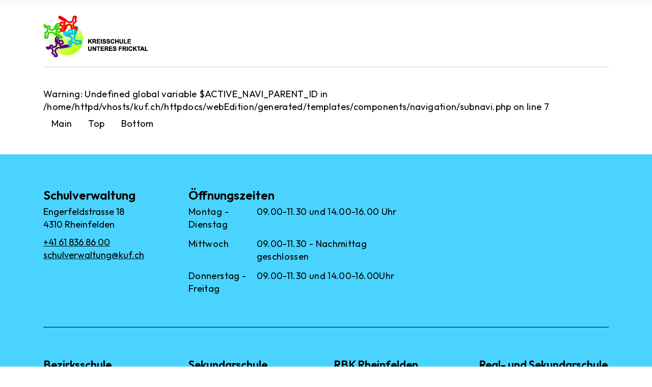

--- FILE ---
content_type: text/html; charset=UTF-8
request_url: https://www.kuf.ch/docs/ForschenmitEltern/ForschenmEltern.pdf?m=1505366710&
body_size: 3348
content:

    
    <!DOCTYPE html>
    <html lang="de" class="lang-de" prefix="og: http://ogp.me/ns#">
    <head>        <meta charset="UTF-8" />

        <title>KuF</title>
        <meta name="keywords" content="">
        <meta name="description" content="">
        <meta name="viewport" content="width=device-width, initial-scale=1">

                    <link rel="canonical" href="https://www.kuf.ch/de/error.php"/>
        				<meta name="robots" content="noindex,nofollow">
			
        
        		
                    <link rel="stylesheet" href="/css/main.css?x=1736776570"/>
                    <link rel="stylesheet" href="/css/webedition.css?x=1736776573"/>
        			<link rel="preconnect" href="https://fonts.gstatic.com">
			<link href="https://fonts.googleapis.com/css2?family=Outfit:wght@300;400;500;600&display=swap&display=swap" rel="stylesheet">
					<!-- Google Tag Manager -->
				<script>(function(w,d,s,l,i){w[l]=w[l]||[];w[l].push({'gtm.start':
				new Date().getTime(),event:'gtm.js'});var f=d.getElementsByTagName(s)[0],
				j=d.createElement(s),dl=l!='dataLayer'?'&l='+l:'';j.async=true;j.src=
				'//www.googletagmanager.com/gtm.js?id='+i+dl;f.parentNode.insertBefore(j,f);
				})(window,document,'script','dataLayer','GTM-T6XH9792');</script>
				<!-- End Google Tag Manager -->
			<link rel="apple-touch-icon" sizes="180x180" href="/assets/favicon/apple-touch-icon.png">
<link rel="icon" type="image/png" sizes="32x32" href="/assets/favicon/favicon-32x32.png">
<link rel="icon" type="image/png" sizes="16x16" href="/assets/favicon/favicon-16x16.png">
<link rel="manifest" href="/assets/favicon/site.webmanifest">
<link rel="mask-icon" href="/safari-pinned-tab.svg" color="#a2433e">
<meta name="msapplication-TileColor" content="#a2433e">
<meta name="theme-color" content="#ffffff">
		<!--[if lt IE 9]>
			<script src="/js/lib/html5shiv-printshiv.min.js"></script>
		<![endif]-->
		
		
            </head>
    <body>				<!-- Google Tag Manager (noscript) -->
				<noscript><iframe src="https://www.googletagmanager.com/ns.html?id=GTM-T6XH9792"
				height="0" width="0" style="display:none;visibility:hidden"></iframe></noscript>
				<!-- End Google Tag Manager (noscript) -->
			
        <div id="outer-wrapper" class="outer-wrapper">
					
		<header id="header" class="sticky-top header header--sticky ">
	<div class="header__container">
		<div class="top-bar">
			<div class="container">
				<div class="row">
					<div class="col-12 d-flex justify-content-end">
						
<div class="navigation-top navigation-top--header">
	<ul class="navigation-top__list">
			</ul>
</div>					</div>
				</div>
			</div>
		</div>
		
		<div class="header__container-content">
			<div class="container header__container-content-container">
				<div class=" navigation-main navigation-main--standard ">
	<div class="row align-items-center justify-content-between">
		<div class="col-auto col-lg-2 navigation-main__col navigation-main__col--logo ">
			<a class="logo" href="/de/home/index.php">
	<img src="/assets/img/logo.png"
		 alt="logo"
		 class="img-fluid logo__img"
	/>
</a>		</div>
		<div class="navigation-main__col navigation-main__col--content  col-auto col-lg-10">
			<div class="navigation-main__content d-flex align-items-center">
				<div class="navigation-main-content navigation-main-content--standard  ms-md-auto my-md-0 my-3 d-none d-lg-inline-block">
					
<ul class="navigation-main-content__list navigation-main-content__first-ul nav js-mobile-navi-touch-container">
	</ul>				</div>
				
				<button class="navigation-main__content-toggle hamburger"
						id="main-navi-mobile-toggler"
						type="button"
						data-bs-toggle="offcanvas"
						data-bs-target="#offcanvas"
						aria-controls="offcanvas">
					<span class="sx-navbar-toggle-icon hamburger-box">
						<span class="hamburger-inner"></span>
					</span>
				</button>
				
			</div>
		</div>
	</div>
	
	<div class="navigation-main-offcanvas offcanvas offcanvas-end" tabindex="-1" id="offcanvas"
		 aria-labelledby="offcanvasLabel">
		<div class="navigation-main-offcanvas__header offcanvas-header container">
			<div class="navigation-main-offcanvas__header-buttons">
				
			</div>
			<button type="button" class="btn btn-square btn-white navigation-main-offcanvas__header-button-close"
					data-bs-dismiss="offcanvas" aria-label="Close">
				<i class="sx-icon sx-icon--close"></i>
			</button>
		</div>
		<div class="navigation-main-offcanvas__body offcanvas-body">
			<div class="container">
				<div class="row">
					<div class="offset-0 offset-md-1 offset-lg-2 col-12 col-md-5 col-lg-4">
						<div class="navigation-main-offcanvas">
							
<ul class="navigation-main-offcanvas__list ">
	</ul>						</div>
					</div>
					<div class="offset-0 offset-md-1 col-12 col-md-5">
						
<div class="navigation-top navigation-top--offcanvas">
	<ul class="navigation-top__list">
			</ul>
</div>							
					</div>
				</div>
			</div>
		</div>
	</div>
</div>			</div>
		</div>
	</div>
</header>	
	<div class="container">
		<div class="emo no-emo">
					</div>
	</div>
	
	
			
		<div id="inner-wrapper" class="inner-wrapper">
					
				
		<div class="container-content">
						
			
			
			<main class="main-content">
						<div class="container">
			
Warning: Undefined global variable $ACTIVE_NAVI_PARENT_ID in /home/httpd/vhosts/kuf.ch/httpdocs/webEdition/generated/templates/components/navigation/subnavi.php on line 7

<div class="sub-navigation sub-navigation--collapse" data-sx-sub-navigation>
	<ul class="nav d-lg-flex w-100 sub-navigation__list">
			<li class="nav-item sub-navigation__list-item">
		<a href=""  class="nav-link sub-navigation__list-item-link">
			Main		</a>
	</li>
	<li class="nav-item sub-navigation__list-item">
		<a href=""  class="nav-link sub-navigation__list-item-link">
			Top		</a>
	</li>
	<li class="nav-item sub-navigation__list-item">
		<a href=""  class="nav-link sub-navigation__list-item-link">
			Bottom		</a>
	</li>
	</ul>
</div>		</div>
				
				</main>
			
							<div class="container">
					<div class="breadcrumb-container">
							<div class="clearfix mt-3"></div>
					</div>
				</div>
						
					</div>
		
			</div>
		
		<footer id="footer" class="footer">
	<div class="container footer-container">
		<div class="row footer-row">
			<div class="col-12 footer-col">
				<div class="footer-info">
					<div class="row">
						<div class="col-12 col-lg-6 col-xl-3">
							
<div class="address">
	<span class="address__title">Schulverwaltung</span>
	<p class="address__text">
		<span class="address__text-line">Engerfeldstrasse 18</span>
		<span class="address__text-line">4310 Rheinfelden</span>
	</p>
	<p class="address__text">
		<a href="tel:+41 61 836 86 00" class="address__text-line">+41 61 836 86 00</a>
		<a href="mailto:&#115;&#x63;&#104;&#x75;&#108;&#x76;&#101;&#x72;&#119;&#x61;&#108;&#x74;&#117;&#x6e;&#103;&#x40;&#107;&#x75;&#102;&#x2e;&#99;&#x68;" class="address__text-line">&#115;&#x63;&#104;&#x75;&#108;&#x76;&#101;&#x72;&#119;&#x61;&#108;&#x74;&#117;&#x6e;&#103;&#x40;&#107;&#x75;&#102;&#x2e;&#99;&#x68;</a>
	</p>
</div>							
						</div>
						<div class="col-12 col-lg-6 col-xl-5">
								<div class="openinghours">
		<a href="#" id="openinghours-toggle" class="openinghours__title-link">
			<span class="openinghours__title-text">Öffnungszeiten</span>
			<span class="d-sm-none sx-responsive-toggle-indicator openinghours__title-indicator"></span>
		</a>
		<dl class="openinghours__list sx-responsive-collapse show"
			data-sx-responsive-threshold="574"
			data-sx-responsive-toggle="#openinghours-toggle">
			<dt class="openinghours__list-title">Montag - Dienstag</dt><dd class="openinghours__list-data">09.00-11.30 und 14.00-16.00 Uhr</dt><dt class="openinghours__list-title">Mittwoch</dt><dd class="openinghours__list-data">09.00-11.30 - Nachmittag geschlossen</dt><dt class="openinghours__list-title">Donnerstag - Freitag</dt><dd class="openinghours__list-data">09.00-11.30 und 14.00-16.00Uhr</dt>		</dl>
	</div>
						</div>
						
					</div>
				</div>
			</div>
			
			<div class="col-12 footer-col">
				<div class="footer-navigation">
						<div class="navigation-footer-infobar">
		<div class="row navigation-footer-infobar__row">
			<div class="col-12 col-md-3 navigation-footer-infobar__col"><div class="navigation-footer-infobar__title-container"><span class="navigation-footer-infobar__title">Bezirksschule Rheinfelden</span></div><p class="navigation-footer-infobar__text"><span class="navigation-footer-infobar__text-line">Engerfeldstrasse 18</span><span class="navigation-footer-infobar__text-line">4310 Rheinfelden</span><a href="/de/schulen/bezirksschule-rheinfelden/index.php" class="navigation-footer-infobar__text-line">mehr</a></p></div><div class="col-12 col-md-3 navigation-footer-infobar__col"><div class="navigation-footer-infobar__title-container"><span class="navigation-footer-infobar__title">Sekundarschule Rheinfelden</span></div><p class="navigation-footer-infobar__text"><span class="navigation-footer-infobar__text-line">Engerfeldstrasse 18</span><span class="navigation-footer-infobar__text-line">4310 Rheinfelden</span><a href="/de/schulen/sekundarschule-rheinfelden/index.php" class="navigation-footer-infobar__text-line">mehr</a></p></div><div class="col-12 col-md-3 navigation-footer-infobar__col"><div class="navigation-footer-infobar__title-container"><span class="navigation-footer-infobar__title">RBK Rheinfelden</span></div><p class="navigation-footer-infobar__text"><span class="navigation-footer-infobar__text-line">Engerfeldstrasse 18</span><span class="navigation-footer-infobar__text-line">4310 Rheinfelden</span><a href="/de/schulen/rbk-rheinfelden/index.php" class="navigation-footer-infobar__text-line">mehr</a></p></div><div class="col-12 col-md-3 navigation-footer-infobar__col"><div class="navigation-footer-infobar__title-container"><span class="navigation-footer-infobar__title">Real- und Sekundarschule Kaiseraugst</span></div><p class="navigation-footer-infobar__text"><span class="navigation-footer-infobar__text-line">Schulhaus Liebrüti</span><span class="navigation-footer-infobar__text-line">4303 Kaiseraugst</span><a href="/de/schulen/real-und-sekundarschule-kaiseraugst/index.php" class="navigation-footer-infobar__text-line">mehr</a></p></div>		</div>
	</div>
				</div>
			</div>
		</div>
	</div>
</footer>
<div class="footer-bottom container">
	
	
<div class="navigation-bottom">
	<ul class="navigation-bottom__list">
			</ul>
</div></div>		
	        </div>
		
		
                    <script src="/js/sx-standard-template.8e6660044d0c1a74a84c.min.js?x=1736776638" defer></script>
                    <script src="/js/webedition.js?x=1736776572" defer></script>
        
        		
		
<script type='application/ld+json'>
	{"@context":"http://schema.org","@type":"Organization","url":"https://www.kuf.ch","contactPoint":[{"@context":"http://schema.org","@type":"ContactPoint","telephone":"+41 61 836 86 00","email":"schulverwaltung@kuf.ch","contactType":"customer support"}],"logo":{"@context":"http://schema.org","@type":"ImageObject","url":"https://www.kuf.ch/assets/img/logo.png"},"address":"Engerfeldstrasse 18, 4310 Rheinfelden","description":"Die Kreisschule Unteres Fricktal umfasst die Realschule, die Kleinklassen Oberstufe, das Werkjahr, die Berufswahlschule, die Sekundarschule und die Bezirksschule der Gemeinden Rheinfelden, Magden, Kaiseraugst, Olsberg, Mumpf, Obermumpf, Schupfart, Stein und Wallbach. Grundlage f\u00fcr den Aufbau und die Ausgestaltung der Kreisschule bildet das kantonale Gesetz aus dem Jahr 2000 \u00fcber die Regionalisierung der Oberstufen (REGOS)"}</script>
<script type='application/ld+json'>
	{"@context":"http://schema.org","@type":"WebSite","url":"https://www.kuf.ch","name":"Kreisschule Unteres Fricktal","potentialAction":[{"@context":"http://schema.org","@type":"SearchAction","target":"https://www.kuf.ch/de/suche/index.php?we_lv_search_search={search_term_string}","query-input":"required name=search_term_string"}]}</script>

<script type='application/ld+json'>
	{"@context":"http://schema.org","@type":"WebPage","url":"https://www.kuf.ch/de/error.php","name":"KuF"}</script>    </body>
    </html>

--- FILE ---
content_type: text/css
request_url: https://www.kuf.ch/css/webedition.css?x=1736776573
body_size: 469
content:
/* Enter your custom webEdition CSS Code here */
.navigation-main.navigation-main--standard .navigation-main-offcanvas__header.offcanvas-header {
  padding: 20px 0;
}

.btn-navi {
  width: 53px;
  min-width: 53px;
  line-height: 53px;
  padding: 0;
  display: flex;
  justify-content: center;
}

.news-blog__content-container {
  padding-bottom: 20px;
}

.pagination-position {
  padding-bottom: 60px;
}

@media (max-width: 768px) {
  .news-blog__row {
    padding-bottom: 30px;
  }
}

.vacancies__title--link {
	text-decoration: none;
}

.emo-standard__linear::after {
	left: 0;
    right: 0;
}

@media (min-width: 768px) {
  .form-padding {
	padding-top: 13px;
   }
}

.emailfield {
	display: none;
}
.companyfield {
	display: none;
}

.navigation-main.navigation-main--standard ul ul ul .navigation-main-content__sub-navigation,
.navigation-main.navigation-main--standard ul .navigation-main-content__sub-navigation ul ul .navigation-main-content__subnavi-indicator {
    display: none;
}

.emo-standard__content-title {
  padding: 5px 10px;
  background-color: #4bd3ff;
  box-decoration-break: clone;
  -webkit-box-decoration-break: clone;
  -o-box-decoration-break: clone;
}

.emo-standard__content-text {
  padding: 3px 10px;
  background-color: #4bd3ff;
  box-decoration-break: clone;
  -webkit-box-decoration-break: clone;
  -o-box-decoration-break: clone;
}

/*EMO*/
.emo-standard__content {
	left:20px;
	bottom:20px;
}
.emo-standard__content-wrapper {
	margin-bottom:10px;
}
.emo-standard__content-title {
	font-size:1.125rem;
	line-height:1.44;
	padding:3px 10px;
	margin-bottom:10px;
	text-transform:none;
}

.btn-square {
	line-height: 50px;
}

--- FILE ---
content_type: application/javascript
request_url: https://www.kuf.ch/js/sx-standard-template.510635e6a4db58a6037f.min.js
body_size: 189403
content:
"use strict";(self.webpackChunksx_standard_template=self.webpackChunksx_standard_template||[]).push([[262],{731:function(e,t,s){s.d(t,{Jq:function(){return u},Ij:function(){return m},xI:function(){return p},ZD:function(){return M},t9:function(){return E},$j:function(){return x},hw:function(){return y},_R:function(){return b},n:function(){return S},U1:function(){return f},xA:function(){return h},FJ:function(){return r},Vx:function(){return l},dK:function(){return d},Ze:function(){return c}});var a=s(375),i=s(44);function r(e){let{swiper:t,extendParams:s,on:r,emit:n}=e;const l=(0,a.a)();let o;s({mousewheel:{enabled:!1,releaseOnEdges:!1,invert:!1,forceToAxis:!1,sensitivity:1,eventsTarget:"container",thresholdDelta:null,thresholdTime:null,noMousewheelClass:"swiper-no-mousewheel"}}),t.mousewheel={enabled:!1};let d,c=(0,i.d)();const p=[];function u(){t.enabled&&(t.mouseEntered=!0)}function m(){t.enabled&&(t.mouseEntered=!1)}function f(e){return!(t.params.mousewheel.thresholdDelta&&e.delta<t.params.mousewheel.thresholdDelta)&&(!(t.params.mousewheel.thresholdTime&&(0,i.d)()-c<t.params.mousewheel.thresholdTime)&&(e.delta>=6&&(0,i.d)()-c<60||(e.direction<0?t.isEnd&&!t.params.loop||t.animating||(t.slideNext(),n("scroll",e.raw)):t.isBeginning&&!t.params.loop||t.animating||(t.slidePrev(),n("scroll",e.raw)),c=(new l.Date).getTime(),!1)))}function h(e){let s=e,a=!0;if(!t.enabled)return;if(e.target.closest(`.${t.params.mousewheel.noMousewheelClass}`))return;const r=t.params.mousewheel;t.params.cssMode&&s.preventDefault();let l=t.el;"container"!==t.params.mousewheel.eventsTarget&&(l=document.querySelector(t.params.mousewheel.eventsTarget));const c=l&&l.contains(s.target);if(!t.mouseEntered&&!c&&!r.releaseOnEdges)return!0;s.originalEvent&&(s=s.originalEvent);let u=0;const m=t.rtlTranslate?-1:1,h=function(e){let t=0,s=0,a=0,i=0;return"detail"in e&&(s=e.detail),"wheelDelta"in e&&(s=-e.wheelDelta/120),"wheelDeltaY"in e&&(s=-e.wheelDeltaY/120),"wheelDeltaX"in e&&(t=-e.wheelDeltaX/120),"axis"in e&&e.axis===e.HORIZONTAL_AXIS&&(t=s,s=0),a=10*t,i=10*s,"deltaY"in e&&(i=e.deltaY),"deltaX"in e&&(a=e.deltaX),e.shiftKey&&!a&&(a=i,i=0),(a||i)&&e.deltaMode&&(1===e.deltaMode?(a*=40,i*=40):(a*=800,i*=800)),a&&!t&&(t=a<1?-1:1),i&&!s&&(s=i<1?-1:1),{spinX:t,spinY:s,pixelX:a,pixelY:i}}(s);if(r.forceToAxis)if(t.isHorizontal()){if(!(Math.abs(h.pixelX)>Math.abs(h.pixelY)))return!0;u=-h.pixelX*m}else{if(!(Math.abs(h.pixelY)>Math.abs(h.pixelX)))return!0;u=-h.pixelY}else u=Math.abs(h.pixelX)>Math.abs(h.pixelY)?-h.pixelX*m:-h.pixelY;if(0===u)return!0;r.invert&&(u=-u);let g=t.getTranslate()+u*r.sensitivity;if(g>=t.minTranslate()&&(g=t.minTranslate()),g<=t.maxTranslate()&&(g=t.maxTranslate()),a=!!t.params.loop||!(g===t.minTranslate()||g===t.maxTranslate()),a&&t.params.nested&&s.stopPropagation(),t.params.freeMode&&t.params.freeMode.enabled){const e={time:(0,i.d)(),delta:Math.abs(u),direction:Math.sign(u)},a=d&&e.time<d.time+500&&e.delta<=d.delta&&e.direction===d.direction;if(!a){d=void 0;let l=t.getTranslate()+u*r.sensitivity;const c=t.isBeginning,m=t.isEnd;if(l>=t.minTranslate()&&(l=t.minTranslate()),l<=t.maxTranslate()&&(l=t.maxTranslate()),t.setTransition(0),t.setTranslate(l),t.updateProgress(),t.updateActiveIndex(),t.updateSlidesClasses(),(!c&&t.isBeginning||!m&&t.isEnd)&&t.updateSlidesClasses(),t.params.loop&&t.loopFix({direction:e.direction<0?"next":"prev",byMousewheel:!0}),t.params.freeMode.sticky){clearTimeout(o),o=void 0,p.length>=15&&p.shift();const s=p.length?p[p.length-1]:void 0,a=p[0];if(p.push(e),s&&(e.delta>s.delta||e.direction!==s.direction))p.splice(0);else if(p.length>=15&&e.time-a.time<500&&a.delta-e.delta>=1&&e.delta<=6){const s=u>0?.8:.2;d=e,p.splice(0),o=(0,i.n)((()=>{t.slideToClosest(t.params.speed,!0,void 0,s)}),0)}o||(o=(0,i.n)((()=>{d=e,p.splice(0),t.slideToClosest(t.params.speed,!0,void 0,.5)}),500))}if(a||n("scroll",s),t.params.autoplay&&t.params.autoplayDisableOnInteraction&&t.autoplay.stop(),r.releaseOnEdges&&(l===t.minTranslate()||l===t.maxTranslate()))return!0}}else{const s={time:(0,i.d)(),delta:Math.abs(u),direction:Math.sign(u),raw:e};p.length>=2&&p.shift();const a=p.length?p[p.length-1]:void 0;if(p.push(s),a?(s.direction!==a.direction||s.delta>a.delta||s.time>a.time+150)&&f(s):f(s),function(e){const s=t.params.mousewheel;if(e.direction<0){if(t.isEnd&&!t.params.loop&&s.releaseOnEdges)return!0}else if(t.isBeginning&&!t.params.loop&&s.releaseOnEdges)return!0;return!1}(s))return!0}return s.preventDefault?s.preventDefault():s.returnValue=!1,!1}function g(e){let s=t.el;"container"!==t.params.mousewheel.eventsTarget&&(s=document.querySelector(t.params.mousewheel.eventsTarget)),s[e]("mouseenter",u),s[e]("mouseleave",m),s[e]("wheel",h)}function v(){return t.params.cssMode?(t.wrapperEl.removeEventListener("wheel",h),!0):!t.mousewheel.enabled&&(g("addEventListener"),t.mousewheel.enabled=!0,!0)}function w(){return t.params.cssMode?(t.wrapperEl.addEventListener(event,h),!0):!!t.mousewheel.enabled&&(g("removeEventListener"),t.mousewheel.enabled=!1,!0)}r("init",(()=>{!t.params.mousewheel.enabled&&t.params.cssMode&&w(),t.params.mousewheel.enabled&&v()})),r("destroy",(()=>{t.params.cssMode&&v(),t.mousewheel.enabled&&w()})),Object.assign(t.mousewheel,{enable:v,disable:w})}function n(e,t,s,a){return e.params.createElements&&Object.keys(a).forEach((r=>{if(!s[r]&&!0===s.auto){let n=(0,i.e)(e.el,`.${a[r]}`)[0];n||(n=(0,i.c)("div",a[r]),n.className=a[r],e.el.append(n)),s[r]=n,t[r]=n}})),s}function l(e){let{swiper:t,extendParams:s,on:a,emit:i}=e;s({navigation:{nextEl:null,prevEl:null,hideOnClick:!1,disabledClass:"swiper-button-disabled",hiddenClass:"swiper-button-hidden",lockClass:"swiper-button-lock",navigationDisabledClass:"swiper-navigation-disabled"}}),t.navigation={nextEl:null,prevEl:null};const r=e=>(Array.isArray(e)?e:[e]).filter((e=>!!e));function l(e){let s;return e&&"string"==typeof e&&t.isElement&&(s=t.el.querySelector(e),s)?s:(e&&("string"==typeof e&&(s=[...document.querySelectorAll(e)]),t.params.uniqueNavElements&&"string"==typeof e&&s.length>1&&1===t.el.querySelectorAll(e).length&&(s=t.el.querySelector(e))),e&&!s?e:s)}function o(e,s){const a=t.params.navigation;(e=r(e)).forEach((e=>{e&&(e.classList[s?"add":"remove"](...a.disabledClass.split(" ")),"BUTTON"===e.tagName&&(e.disabled=s),t.params.watchOverflow&&t.enabled&&e.classList[t.isLocked?"add":"remove"](a.lockClass))}))}function d(){const{nextEl:e,prevEl:s}=t.navigation;if(t.params.loop)return o(s,!1),void o(e,!1);o(s,t.isBeginning&&!t.params.rewind),o(e,t.isEnd&&!t.params.rewind)}function c(e){e.preventDefault(),(!t.isBeginning||t.params.loop||t.params.rewind)&&(t.slidePrev(),i("navigationPrev"))}function p(e){e.preventDefault(),(!t.isEnd||t.params.loop||t.params.rewind)&&(t.slideNext(),i("navigationNext"))}function u(){const e=t.params.navigation;if(t.params.navigation=n(t,t.originalParams.navigation,t.params.navigation,{nextEl:"swiper-button-next",prevEl:"swiper-button-prev"}),!e.nextEl&&!e.prevEl)return;let s=l(e.nextEl),a=l(e.prevEl);Object.assign(t.navigation,{nextEl:s,prevEl:a}),s=r(s),a=r(a);const i=(s,a)=>{s&&s.addEventListener("click","next"===a?p:c),!t.enabled&&s&&s.classList.add(...e.lockClass.split(" "))};s.forEach((e=>i(e,"next"))),a.forEach((e=>i(e,"prev")))}function m(){let{nextEl:e,prevEl:s}=t.navigation;e=r(e),s=r(s);const a=(e,s)=>{e.removeEventListener("click","next"===s?p:c),e.classList.remove(...t.params.navigation.disabledClass.split(" "))};e.forEach((e=>a(e,"next"))),s.forEach((e=>a(e,"prev")))}a("init",(()=>{!1===t.params.navigation.enabled?f():(u(),d())})),a("toEdge fromEdge lock unlock",(()=>{d()})),a("destroy",(()=>{m()})),a("enable disable",(()=>{let{nextEl:e,prevEl:s}=t.navigation;e=r(e),s=r(s),t.enabled?d():[...e,...s].filter((e=>!!e)).forEach((e=>e.classList.add(t.params.navigation.lockClass)))})),a("click",((e,s)=>{let{nextEl:a,prevEl:n}=t.navigation;a=r(a),n=r(n);const l=s.target;if(t.params.navigation.hideOnClick&&!n.includes(l)&&!a.includes(l)){if(t.pagination&&t.params.pagination&&t.params.pagination.clickable&&(t.pagination.el===l||t.pagination.el.contains(l)))return;let e;a.length?e=a[0].classList.contains(t.params.navigation.hiddenClass):n.length&&(e=n[0].classList.contains(t.params.navigation.hiddenClass)),i(!0===e?"navigationShow":"navigationHide"),[...a,...n].filter((e=>!!e)).forEach((e=>e.classList.toggle(t.params.navigation.hiddenClass)))}}));const f=()=>{t.el.classList.add(...t.params.navigation.navigationDisabledClass.split(" ")),m()};Object.assign(t.navigation,{enable:()=>{t.el.classList.remove(...t.params.navigation.navigationDisabledClass.split(" ")),u(),d()},disable:f,update:d,init:u,destroy:m})}function o(e){return void 0===e&&(e=""),`.${e.trim().replace(/([\.:!+\/])/g,"\\$1").replace(/ /g,".")}`}function d(e){let{swiper:t,extendParams:s,on:a,emit:r}=e;const l="swiper-pagination";let d;s({pagination:{el:null,bulletElement:"span",clickable:!1,hideOnClick:!1,renderBullet:null,renderProgressbar:null,renderFraction:null,renderCustom:null,progressbarOpposite:!1,type:"bullets",dynamicBullets:!1,dynamicMainBullets:1,formatFractionCurrent:e=>e,formatFractionTotal:e=>e,bulletClass:`${l}-bullet`,bulletActiveClass:`${l}-bullet-active`,modifierClass:`${l}-`,currentClass:`${l}-current`,totalClass:`${l}-total`,hiddenClass:`${l}-hidden`,progressbarFillClass:`${l}-progressbar-fill`,progressbarOppositeClass:`${l}-progressbar-opposite`,clickableClass:`${l}-clickable`,lockClass:`${l}-lock`,horizontalClass:`${l}-horizontal`,verticalClass:`${l}-vertical`,paginationDisabledClass:`${l}-disabled`}}),t.pagination={el:null,bullets:[]};let c=0;const p=e=>(Array.isArray(e)?e:[e]).filter((e=>!!e));function u(){return!t.params.pagination.el||!t.pagination.el||Array.isArray(t.pagination.el)&&0===t.pagination.el.length}function m(e,s){const{bulletActiveClass:a}=t.params.pagination;e&&(e=e[("prev"===s?"previous":"next")+"ElementSibling"])&&(e.classList.add(`${a}-${s}`),(e=e[("prev"===s?"previous":"next")+"ElementSibling"])&&e.classList.add(`${a}-${s}-${s}`))}function f(e){const s=e.target.closest(o(t.params.pagination.bulletClass));if(!s)return;e.preventDefault();const a=(0,i.g)(s)*t.params.slidesPerGroup;if(t.params.loop){if(t.realIndex===a)return;const e=t.realIndex,s=t.getSlideIndexByData(a),i=t.getSlideIndexByData(t.realIndex),r=a=>{const i=t.activeIndex;t.loopFix({direction:a,activeSlideIndex:s,slideTo:!1});i===t.activeIndex&&t.slideToLoop(e,0,!1,!0)};if(s>t.slides.length-t.loopedSlides)r(s>i?"next":"prev");else if(t.params.centeredSlides){const e="auto"===t.params.slidesPerView?t.slidesPerViewDynamic():Math.ceil(parseFloat(t.params.slidesPerView,10));s<Math.floor(e/2)&&r("prev")}t.slideToLoop(a)}else t.slideTo(a)}function h(){const e=t.rtl,s=t.params.pagination;if(u())return;let a,n,l=t.pagination.el;l=p(l);const f=t.virtual&&t.params.virtual.enabled?t.virtual.slides.length:t.slides.length,h=t.params.loop?Math.ceil(f/t.params.slidesPerGroup):t.snapGrid.length;if(t.params.loop?(n=t.previousRealIndex||0,a=t.params.slidesPerGroup>1?Math.floor(t.realIndex/t.params.slidesPerGroup):t.realIndex):void 0!==t.snapIndex?(a=t.snapIndex,n=t.previousSnapIndex):(n=t.previousIndex||0,a=t.activeIndex||0),"bullets"===s.type&&t.pagination.bullets&&t.pagination.bullets.length>0){const r=t.pagination.bullets;let o,p,u;if(s.dynamicBullets&&(d=(0,i.f)(r[0],t.isHorizontal()?"width":"height",!0),l.forEach((e=>{e.style[t.isHorizontal()?"width":"height"]=d*(s.dynamicMainBullets+4)+"px"})),s.dynamicMainBullets>1&&void 0!==n&&(c+=a-(n||0),c>s.dynamicMainBullets-1?c=s.dynamicMainBullets-1:c<0&&(c=0)),o=Math.max(a-c,0),p=o+(Math.min(r.length,s.dynamicMainBullets)-1),u=(p+o)/2),r.forEach((e=>{const t=[...["","-next","-next-next","-prev","-prev-prev","-main"].map((e=>`${s.bulletActiveClass}${e}`))].map((e=>"string"==typeof e&&e.includes(" ")?e.split(" "):e)).flat();e.classList.remove(...t)})),l.length>1)r.forEach((e=>{const r=(0,i.g)(e);r===a?e.classList.add(...s.bulletActiveClass.split(" ")):t.isElement&&e.setAttribute("part","bullet"),s.dynamicBullets&&(r>=o&&r<=p&&e.classList.add(...`${s.bulletActiveClass}-main`.split(" ")),r===o&&m(e,"prev"),r===p&&m(e,"next"))}));else{const e=r[a];if(e&&e.classList.add(...s.bulletActiveClass.split(" ")),t.isElement&&r.forEach(((e,t)=>{e.setAttribute("part",t===a?"bullet-active":"bullet")})),s.dynamicBullets){const e=r[o],t=r[p];for(let e=o;e<=p;e+=1)r[e]&&r[e].classList.add(...`${s.bulletActiveClass}-main`.split(" "));m(e,"prev"),m(t,"next")}}if(s.dynamicBullets){const a=Math.min(r.length,s.dynamicMainBullets+4),i=(d*a-d)/2-u*d,n=e?"right":"left";r.forEach((e=>{e.style[t.isHorizontal()?n:"top"]=`${i}px`}))}}l.forEach(((e,i)=>{if("fraction"===s.type&&(e.querySelectorAll(o(s.currentClass)).forEach((e=>{e.textContent=s.formatFractionCurrent(a+1)})),e.querySelectorAll(o(s.totalClass)).forEach((e=>{e.textContent=s.formatFractionTotal(h)}))),"progressbar"===s.type){let i;i=s.progressbarOpposite?t.isHorizontal()?"vertical":"horizontal":t.isHorizontal()?"horizontal":"vertical";const r=(a+1)/h;let n=1,l=1;"horizontal"===i?n=r:l=r,e.querySelectorAll(o(s.progressbarFillClass)).forEach((e=>{e.style.transform=`translate3d(0,0,0) scaleX(${n}) scaleY(${l})`,e.style.transitionDuration=`${t.params.speed}ms`}))}"custom"===s.type&&s.renderCustom?(e.innerHTML=s.renderCustom(t,a+1,h),0===i&&r("paginationRender",e)):(0===i&&r("paginationRender",e),r("paginationUpdate",e)),t.params.watchOverflow&&t.enabled&&e.classList[t.isLocked?"add":"remove"](s.lockClass)}))}function g(){const e=t.params.pagination;if(u())return;const s=t.virtual&&t.params.virtual.enabled?t.virtual.slides.length:t.slides.length;let a=t.pagination.el;a=p(a);let i="";if("bullets"===e.type){let a=t.params.loop?Math.ceil(s/t.params.slidesPerGroup):t.snapGrid.length;t.params.freeMode&&t.params.freeMode.enabled&&a>s&&(a=s);for(let s=0;s<a;s+=1)e.renderBullet?i+=e.renderBullet.call(t,s,e.bulletClass):i+=`<${e.bulletElement} ${t.isElement?'part="bullet"':""} class="${e.bulletClass}"></${e.bulletElement}>`}"fraction"===e.type&&(i=e.renderFraction?e.renderFraction.call(t,e.currentClass,e.totalClass):`<span class="${e.currentClass}"></span> / <span class="${e.totalClass}"></span>`),"progressbar"===e.type&&(i=e.renderProgressbar?e.renderProgressbar.call(t,e.progressbarFillClass):`<span class="${e.progressbarFillClass}"></span>`),t.pagination.bullets=[],a.forEach((s=>{"custom"!==e.type&&(s.innerHTML=i||""),"bullets"===e.type&&t.pagination.bullets.push(...s.querySelectorAll(o(e.bulletClass)))})),"custom"!==e.type&&r("paginationRender",a[0])}function v(){t.params.pagination=n(t,t.originalParams.pagination,t.params.pagination,{el:"swiper-pagination"});const e=t.params.pagination;if(!e.el)return;let s;"string"==typeof e.el&&t.isElement&&(s=t.el.querySelector(e.el)),s||"string"!=typeof e.el||(s=[...document.querySelectorAll(e.el)]),s||(s=e.el),s&&0!==s.length&&(t.params.uniqueNavElements&&"string"==typeof e.el&&Array.isArray(s)&&s.length>1&&(s=[...t.el.querySelectorAll(e.el)],s.length>1&&(s=s.filter((e=>(0,i.a)(e,".swiper")[0]===t.el))[0])),Array.isArray(s)&&1===s.length&&(s=s[0]),Object.assign(t.pagination,{el:s}),s=p(s),s.forEach((s=>{"bullets"===e.type&&e.clickable&&s.classList.add(...(e.clickableClass||"").split(" ")),s.classList.add(e.modifierClass+e.type),s.classList.add(t.isHorizontal()?e.horizontalClass:e.verticalClass),"bullets"===e.type&&e.dynamicBullets&&(s.classList.add(`${e.modifierClass}${e.type}-dynamic`),c=0,e.dynamicMainBullets<1&&(e.dynamicMainBullets=1)),"progressbar"===e.type&&e.progressbarOpposite&&s.classList.add(e.progressbarOppositeClass),e.clickable&&s.addEventListener("click",f),t.enabled||s.classList.add(e.lockClass)})))}function w(){const e=t.params.pagination;if(u())return;let s=t.pagination.el;s&&(s=p(s),s.forEach((s=>{s.classList.remove(e.hiddenClass),s.classList.remove(e.modifierClass+e.type),s.classList.remove(t.isHorizontal()?e.horizontalClass:e.verticalClass),e.clickable&&(s.classList.remove(...(e.clickableClass||"").split(" ")),s.removeEventListener("click",f))}))),t.pagination.bullets&&t.pagination.bullets.forEach((t=>t.classList.remove(...e.bulletActiveClass.split(" "))))}a("changeDirection",(()=>{if(!t.pagination||!t.pagination.el)return;const e=t.params.pagination;let{el:s}=t.pagination;s=p(s),s.forEach((s=>{s.classList.remove(e.horizontalClass,e.verticalClass),s.classList.add(t.isHorizontal()?e.horizontalClass:e.verticalClass)}))})),a("init",(()=>{!1===t.params.pagination.enabled?b():(v(),g(),h())})),a("activeIndexChange",(()=>{void 0===t.snapIndex&&h()})),a("snapIndexChange",(()=>{h()})),a("snapGridLengthChange",(()=>{g(),h()})),a("destroy",(()=>{w()})),a("enable disable",(()=>{let{el:e}=t.pagination;e&&(e=p(e),e.forEach((e=>e.classList[t.enabled?"remove":"add"](t.params.pagination.lockClass))))})),a("lock unlock",(()=>{h()})),a("click",((e,s)=>{const a=s.target,i=p(t.pagination.el);if(t.params.pagination.el&&t.params.pagination.hideOnClick&&i&&i.length>0&&!a.classList.contains(t.params.pagination.bulletClass)){if(t.navigation&&(t.navigation.nextEl&&a===t.navigation.nextEl||t.navigation.prevEl&&a===t.navigation.prevEl))return;const e=i[0].classList.contains(t.params.pagination.hiddenClass);r(!0===e?"paginationShow":"paginationHide"),i.forEach((e=>e.classList.toggle(t.params.pagination.hiddenClass)))}}));const b=()=>{t.el.classList.add(t.params.pagination.paginationDisabledClass);let{el:e}=t.pagination;e&&(e=p(e),e.forEach((e=>e.classList.add(t.params.pagination.paginationDisabledClass)))),w()};Object.assign(t.pagination,{enable:()=>{t.el.classList.remove(t.params.pagination.paginationDisabledClass);let{el:e}=t.pagination;e&&(e=p(e),e.forEach((e=>e.classList.remove(t.params.pagination.paginationDisabledClass)))),v(),g(),h()},disable:b,render:g,update:h,init:v,destroy:w})}function c(e){let{swiper:t,extendParams:s,on:r,emit:l}=e;const o=(0,a.g)();let d,c,p,u,m=!1,f=null,h=null;function g(){if(!t.params.scrollbar.el||!t.scrollbar.el)return;const{scrollbar:e,rtlTranslate:s}=t,{dragEl:a,el:i}=e,r=t.params.scrollbar,n=t.params.loop?t.progressLoop:t.progress;let l=c,o=(p-c)*n;s?(o=-o,o>0?(l=c-o,o=0):-o+c>p&&(l=p+o)):o<0?(l=c+o,o=0):o+c>p&&(l=p-o),t.isHorizontal()?(a.style.transform=`translate3d(${o}px, 0, 0)`,a.style.width=`${l}px`):(a.style.transform=`translate3d(0px, ${o}px, 0)`,a.style.height=`${l}px`),r.hide&&(clearTimeout(f),i.style.opacity=1,f=setTimeout((()=>{i.style.opacity=0,i.style.transitionDuration="400ms"}),1e3))}function v(){if(!t.params.scrollbar.el||!t.scrollbar.el)return;const{scrollbar:e}=t,{dragEl:s,el:a}=e;s.style.width="",s.style.height="",p=t.isHorizontal()?a.offsetWidth:a.offsetHeight,u=t.size/(t.virtualSize+t.params.slidesOffsetBefore-(t.params.centeredSlides?t.snapGrid[0]:0)),c="auto"===t.params.scrollbar.dragSize?p*u:parseInt(t.params.scrollbar.dragSize,10),t.isHorizontal()?s.style.width=`${c}px`:s.style.height=`${c}px`,a.style.display=u>=1?"none":"",t.params.scrollbar.hide&&(a.style.opacity=0),t.params.watchOverflow&&t.enabled&&e.el.classList[t.isLocked?"add":"remove"](t.params.scrollbar.lockClass)}function w(e){return t.isHorizontal()?e.clientX:e.clientY}function b(e){const{scrollbar:s,rtlTranslate:a}=t,{el:r}=s;let n;n=(w(e)-(0,i.b)(r)[t.isHorizontal()?"left":"top"]-(null!==d?d:c/2))/(p-c),n=Math.max(Math.min(n,1),0),a&&(n=1-n);const l=t.minTranslate()+(t.maxTranslate()-t.minTranslate())*n;t.updateProgress(l),t.setTranslate(l),t.updateActiveIndex(),t.updateSlidesClasses()}function y(e){const s=t.params.scrollbar,{scrollbar:a,wrapperEl:i}=t,{el:r,dragEl:n}=a;m=!0,d=e.target===n?w(e)-e.target.getBoundingClientRect()[t.isHorizontal()?"left":"top"]:null,e.preventDefault(),e.stopPropagation(),i.style.transitionDuration="100ms",n.style.transitionDuration="100ms",b(e),clearTimeout(h),r.style.transitionDuration="0ms",s.hide&&(r.style.opacity=1),t.params.cssMode&&(t.wrapperEl.style["scroll-snap-type"]="none"),l("scrollbarDragStart",e)}function T(e){const{scrollbar:s,wrapperEl:a}=t,{el:i,dragEl:r}=s;m&&(e.preventDefault?e.preventDefault():e.returnValue=!1,b(e),a.style.transitionDuration="0ms",i.style.transitionDuration="0ms",r.style.transitionDuration="0ms",l("scrollbarDragMove",e))}function S(e){const s=t.params.scrollbar,{scrollbar:a,wrapperEl:r}=t,{el:n}=a;m&&(m=!1,t.params.cssMode&&(t.wrapperEl.style["scroll-snap-type"]="",r.style.transitionDuration=""),s.hide&&(clearTimeout(h),h=(0,i.n)((()=>{n.style.opacity=0,n.style.transitionDuration="400ms"}),1e3)),l("scrollbarDragEnd",e),s.snapOnRelease&&t.slideToClosest())}function E(e){const{scrollbar:s,params:a}=t,i=s.el;if(!i)return;const r=i,n=!!a.passiveListeners&&{passive:!1,capture:!1},l=!!a.passiveListeners&&{passive:!0,capture:!1};if(!r)return;const d="on"===e?"addEventListener":"removeEventListener";r[d]("pointerdown",y,n),o[d]("pointermove",T,n),o[d]("pointerup",S,l)}function x(){const{scrollbar:e,el:s}=t;t.params.scrollbar=n(t,t.originalParams.scrollbar,t.params.scrollbar,{el:"swiper-scrollbar"});const a=t.params.scrollbar;if(!a.el)return;let r,l;"string"==typeof a.el&&t.isElement&&(r=t.el.querySelector(a.el)),r||"string"!=typeof a.el?r||(r=a.el):r=o.querySelectorAll(a.el),t.params.uniqueNavElements&&"string"==typeof a.el&&r.length>1&&1===s.querySelectorAll(a.el).length&&(r=s.querySelector(a.el)),r.length>0&&(r=r[0]),r.classList.add(t.isHorizontal()?a.horizontalClass:a.verticalClass),r&&(l=r.querySelector(`.${t.params.scrollbar.dragClass}`),l||(l=(0,i.c)("div",t.params.scrollbar.dragClass),r.append(l))),Object.assign(e,{el:r,dragEl:l}),a.draggable&&t.params.scrollbar.el&&t.scrollbar.el&&E("on"),r&&r.classList[t.enabled?"remove":"add"](t.params.scrollbar.lockClass)}function M(){const e=t.params.scrollbar,s=t.scrollbar.el;s&&s.classList.remove(t.isHorizontal()?e.horizontalClass:e.verticalClass),t.params.scrollbar.el&&t.scrollbar.el&&E("off")}s({scrollbar:{el:null,dragSize:"auto",hide:!1,draggable:!1,snapOnRelease:!0,lockClass:"swiper-scrollbar-lock",dragClass:"swiper-scrollbar-drag",scrollbarDisabledClass:"swiper-scrollbar-disabled",horizontalClass:"swiper-scrollbar-horizontal",verticalClass:"swiper-scrollbar-vertical"}}),t.scrollbar={el:null,dragEl:null},r("init",(()=>{!1===t.params.scrollbar.enabled?C():(x(),v(),g())})),r("update resize observerUpdate lock unlock",(()=>{v()})),r("setTranslate",(()=>{g()})),r("setTransition",((e,s)=>{!function(e){t.params.scrollbar.el&&t.scrollbar.el&&(t.scrollbar.dragEl.style.transitionDuration=`${e}ms`)}(s)})),r("enable disable",(()=>{const{el:e}=t.scrollbar;e&&e.classList[t.enabled?"remove":"add"](t.params.scrollbar.lockClass)})),r("destroy",(()=>{M()}));const C=()=>{t.el.classList.add(t.params.scrollbar.scrollbarDisabledClass),t.scrollbar.el&&t.scrollbar.el.classList.add(t.params.scrollbar.scrollbarDisabledClass),M()};Object.assign(t.scrollbar,{enable:()=>{t.el.classList.remove(t.params.scrollbar.scrollbarDisabledClass),t.scrollbar.el&&t.scrollbar.el.classList.remove(t.params.scrollbar.scrollbarDisabledClass),x(),v(),g()},disable:C,updateSize:v,setTranslate:g,init:x,destroy:M})}function p(e){let{swiper:t,extendParams:s,on:a}=e;function r(e,t){const s=function(){let e,t,s;return(a,i)=>{for(t=-1,e=a.length;e-t>1;)s=e+t>>1,a[s]<=i?t=s:e=s;return e}}();let a,i;return this.x=e,this.y=t,this.lastIndex=e.length-1,this.interpolate=function(e){return e?(i=s(this.x,e),a=i-1,(e-this.x[a])*(this.y[i]-this.y[a])/(this.x[i]-this.x[a])+this.y[a]):0},this}function n(){t.controller.control&&t.controller.spline&&(t.controller.spline=void 0,delete t.controller.spline)}s({controller:{control:void 0,inverse:!1,by:"slide"}}),t.controller={control:void 0},a("beforeInit",(()=>{if("undefined"!=typeof window&&("string"==typeof t.params.controller.control||t.params.controller.control instanceof HTMLElement)){const e=document.querySelector(t.params.controller.control);if(e&&e.swiper)t.controller.control=e.swiper;else if(e){const s=a=>{t.controller.control=a.detail[0],t.update(),e.removeEventListener("init",s)};e.addEventListener("init",s)}}else t.controller.control=t.params.controller.control})),a("update",(()=>{n()})),a("resize",(()=>{n()})),a("observerUpdate",(()=>{n()})),a("setTranslate",((e,s,a)=>{t.controller.control&&!t.controller.control.destroyed&&t.controller.setTranslate(s,a)})),a("setTransition",((e,s,a)=>{t.controller.control&&!t.controller.control.destroyed&&t.controller.setTransition(s,a)})),Object.assign(t.controller,{setTranslate:function(e,s){const a=t.controller.control;let i,n;const l=t.constructor;function o(e){if(e.destroyed)return;const s=t.rtlTranslate?-t.translate:t.translate;"slide"===t.params.controller.by&&(!function(e){t.controller.spline=t.params.loop?new r(t.slidesGrid,e.slidesGrid):new r(t.snapGrid,e.snapGrid)}(e),n=-t.controller.spline.interpolate(-s)),n&&"container"!==t.params.controller.by||(i=(e.maxTranslate()-e.minTranslate())/(t.maxTranslate()-t.minTranslate()),!Number.isNaN(i)&&Number.isFinite(i)||(i=1),n=(s-t.minTranslate())*i+e.minTranslate()),t.params.controller.inverse&&(n=e.maxTranslate()-n),e.updateProgress(n),e.setTranslate(n,t),e.updateActiveIndex(),e.updateSlidesClasses()}if(Array.isArray(a))for(let e=0;e<a.length;e+=1)a[e]!==s&&a[e]instanceof l&&o(a[e]);else a instanceof l&&s!==a&&o(a)},setTransition:function(e,s){const a=t.constructor,r=t.controller.control;let n;function l(s){s.destroyed||(s.setTransition(e,t),0!==e&&(s.transitionStart(),s.params.autoHeight&&(0,i.n)((()=>{s.updateAutoHeight()})),(0,i.i)(s.wrapperEl,(()=>{r&&s.transitionEnd()}))))}if(Array.isArray(r))for(n=0;n<r.length;n+=1)r[n]!==s&&r[n]instanceof a&&l(r[n]);else r instanceof a&&s!==r&&l(r)}})}function u(e){let{swiper:t,extendParams:s,on:a}=e;s({a11y:{enabled:!0,notificationClass:"swiper-notification",prevSlideMessage:"Previous slide",nextSlideMessage:"Next slide",firstSlideMessage:"This is the first slide",lastSlideMessage:"This is the last slide",paginationBulletMessage:"Go to slide {{index}}",slideLabelMessage:"{{index}} / {{slidesLength}}",containerMessage:null,containerRoleDescriptionMessage:null,itemRoleDescriptionMessage:null,slideRole:"group",id:null}}),t.a11y={clicked:!1};let r=null;function n(e){const t=r;0!==t.length&&(t.innerHTML="",t.innerHTML=e)}const l=e=>(Array.isArray(e)?e:[e]).filter((e=>!!e));function d(e){(e=l(e)).forEach((e=>{e.setAttribute("tabIndex","0")}))}function c(e){(e=l(e)).forEach((e=>{e.setAttribute("tabIndex","-1")}))}function p(e,t){(e=l(e)).forEach((e=>{e.setAttribute("role",t)}))}function u(e,t){(e=l(e)).forEach((e=>{e.setAttribute("aria-roledescription",t)}))}function m(e,t){(e=l(e)).forEach((e=>{e.setAttribute("aria-label",t)}))}function f(e){(e=l(e)).forEach((e=>{e.setAttribute("aria-disabled",!0)}))}function h(e){(e=l(e)).forEach((e=>{e.setAttribute("aria-disabled",!1)}))}function g(e){if(13!==e.keyCode&&32!==e.keyCode)return;const s=t.params.a11y,a=e.target;t.pagination&&t.pagination.el&&(a===t.pagination.el||t.pagination.el.contains(e.target))&&!e.target.matches(o(t.params.pagination.bulletClass))||(t.navigation&&t.navigation.nextEl&&a===t.navigation.nextEl&&(t.isEnd&&!t.params.loop||t.slideNext(),t.isEnd?n(s.lastSlideMessage):n(s.nextSlideMessage)),t.navigation&&t.navigation.prevEl&&a===t.navigation.prevEl&&(t.isBeginning&&!t.params.loop||t.slidePrev(),t.isBeginning?n(s.firstSlideMessage):n(s.prevSlideMessage)),t.pagination&&a.matches(o(t.params.pagination.bulletClass))&&a.click())}function v(){return t.pagination&&t.pagination.bullets&&t.pagination.bullets.length}function w(){return v()&&t.params.pagination.clickable}const b=(e,t,s)=>{d(e),"BUTTON"!==e.tagName&&(p(e,"button"),e.addEventListener("keydown",g)),m(e,s),function(e,t){(e=l(e)).forEach((e=>{e.setAttribute("aria-controls",t)}))}(e,t)},y=()=>{t.a11y.clicked=!0},T=()=>{requestAnimationFrame((()=>{requestAnimationFrame((()=>{t.destroyed||(t.a11y.clicked=!1)}))}))},S=e=>{if(t.a11y.clicked)return;const s=e.target.closest(`.${t.params.slideClass}, swiper-slide`);if(!s||!t.slides.includes(s))return;const a=t.slides.indexOf(s)===t.activeIndex,i=t.params.watchSlidesProgress&&t.visibleSlides&&t.visibleSlides.includes(s);a||i||e.sourceCapabilities&&e.sourceCapabilities.firesTouchEvents||(t.isHorizontal()?t.el.scrollLeft=0:t.el.scrollTop=0,t.slideTo(t.slides.indexOf(s),0))},E=()=>{const e=t.params.a11y;e.itemRoleDescriptionMessage&&u(t.slides,e.itemRoleDescriptionMessage),e.slideRole&&p(t.slides,e.slideRole);const s=t.slides.length;e.slideLabelMessage&&t.slides.forEach(((a,i)=>{const r=t.params.loop?parseInt(a.getAttribute("data-swiper-slide-index"),10):i;m(a,e.slideLabelMessage.replace(/\{\{index\}\}/,r+1).replace(/\{\{slidesLength\}\}/,s))}))},x=()=>{const e=t.params.a11y;t.el.append(r);const s=t.el;e.containerRoleDescriptionMessage&&u(s,e.containerRoleDescriptionMessage),e.containerMessage&&m(s,e.containerMessage);const a=t.wrapperEl,i=e.id||a.getAttribute("id")||`swiper-wrapper-${n=16,void 0===n&&(n=16),"x".repeat(n).replace(/x/g,(()=>Math.round(16*Math.random()).toString(16)))}`;var n;const o=t.params.autoplay&&t.params.autoplay.enabled?"off":"polite";var d;d=i,l(a).forEach((e=>{e.setAttribute("id",d)})),function(e,t){(e=l(e)).forEach((e=>{e.setAttribute("aria-live",t)}))}(a,o),E();let{nextEl:c,prevEl:p}=t.navigation?t.navigation:{};if(c=l(c),p=l(p),c&&c.forEach((t=>b(t,i,e.nextSlideMessage))),p&&p.forEach((t=>b(t,i,e.prevSlideMessage))),w()){(Array.isArray(t.pagination.el)?t.pagination.el:[t.pagination.el]).forEach((e=>{e.addEventListener("keydown",g)}))}t.el.addEventListener("focus",S,!0),t.el.addEventListener("pointerdown",y,!0),t.el.addEventListener("pointerup",T,!0)};a("beforeInit",(()=>{r=(0,i.c)("span",t.params.a11y.notificationClass),r.setAttribute("aria-live","assertive"),r.setAttribute("aria-atomic","true")})),a("afterInit",(()=>{t.params.a11y.enabled&&x()})),a("slidesLengthChange snapGridLengthChange slidesGridLengthChange",(()=>{t.params.a11y.enabled&&E()})),a("fromEdge toEdge afterInit lock unlock",(()=>{t.params.a11y.enabled&&function(){if(t.params.loop||t.params.rewind||!t.navigation)return;const{nextEl:e,prevEl:s}=t.navigation;s&&(t.isBeginning?(f(s),c(s)):(h(s),d(s))),e&&(t.isEnd?(f(e),c(e)):(h(e),d(e)))}()})),a("paginationUpdate",(()=>{t.params.a11y.enabled&&function(){const e=t.params.a11y;v()&&t.pagination.bullets.forEach((s=>{t.params.pagination.clickable&&(d(s),t.params.pagination.renderBullet||(p(s,"button"),m(s,e.paginationBulletMessage.replace(/\{\{index\}\}/,(0,i.g)(s)+1)))),s.matches(o(t.params.pagination.bulletActiveClass))?s.setAttribute("aria-current","true"):s.removeAttribute("aria-current")}))}()})),a("destroy",(()=>{t.params.a11y.enabled&&function(){r&&r.remove();let{nextEl:e,prevEl:s}=t.navigation?t.navigation:{};e=l(e),s=l(s),e&&e.forEach((e=>e.removeEventListener("keydown",g))),s&&s.forEach((e=>e.removeEventListener("keydown",g))),w()&&(Array.isArray(t.pagination.el)?t.pagination.el:[t.pagination.el]).forEach((e=>{e.removeEventListener("keydown",g)}));t.el.removeEventListener("focus",S,!0),t.el.removeEventListener("pointerdown",y,!0),t.el.removeEventListener("pointerup",T,!0)}()}))}function m(e){let t,s,{swiper:i,extendParams:r,on:n,emit:l,params:o}=e;i.autoplay={running:!1,paused:!1,timeLeft:0},r({autoplay:{enabled:!1,delay:3e3,waitForTransition:!0,disableOnInteraction:!0,stopOnLastSlide:!1,reverseDirection:!1,pauseOnMouseEnter:!1}});let d,c,p,u,m,f,h,g=o&&o.autoplay?o.autoplay.delay:3e3,v=o&&o.autoplay?o.autoplay.delay:3e3,w=(new Date).getTime;function b(e){i&&!i.destroyed&&i.wrapperEl&&e.target===i.wrapperEl&&(i.wrapperEl.removeEventListener("transitionend",b),M())}const y=()=>{if(i.destroyed||!i.autoplay.running)return;i.autoplay.paused?c=!0:c&&(v=d,c=!1);const e=i.autoplay.paused?d:w+v-(new Date).getTime();i.autoplay.timeLeft=e,l("autoplayTimeLeft",e,e/g),s=requestAnimationFrame((()=>{y()}))},T=e=>{if(i.destroyed||!i.autoplay.running)return;cancelAnimationFrame(s),y();let a=void 0===e?i.params.autoplay.delay:e;g=i.params.autoplay.delay,v=i.params.autoplay.delay;const r=(()=>{let e;if(e=i.virtual&&i.params.virtual.enabled?i.slides.filter((e=>e.classList.contains("swiper-slide-active")))[0]:i.slides[i.activeIndex],!e)return;return parseInt(e.getAttribute("data-swiper-autoplay"),10)})();!Number.isNaN(r)&&r>0&&void 0===e&&(a=r,g=r,v=r),d=a;const n=i.params.speed,o=()=>{i&&!i.destroyed&&(i.params.autoplay.reverseDirection?!i.isBeginning||i.params.loop||i.params.rewind?(i.slidePrev(n,!0,!0),l("autoplay")):i.params.autoplay.stopOnLastSlide||(i.slideTo(i.slides.length-1,n,!0,!0),l("autoplay")):!i.isEnd||i.params.loop||i.params.rewind?(i.slideNext(n,!0,!0),l("autoplay")):i.params.autoplay.stopOnLastSlide||(i.slideTo(0,n,!0,!0),l("autoplay")),i.params.cssMode&&(w=(new Date).getTime(),requestAnimationFrame((()=>{T()}))))};return a>0?(clearTimeout(t),t=setTimeout((()=>{o()}),a)):requestAnimationFrame((()=>{o()})),a},S=()=>{i.autoplay.running=!0,T(),l("autoplayStart")},E=()=>{i.autoplay.running=!1,clearTimeout(t),cancelAnimationFrame(s),l("autoplayStop")},x=(e,s)=>{if(i.destroyed||!i.autoplay.running)return;clearTimeout(t),e||(h=!0);const a=()=>{l("autoplayPause"),i.params.autoplay.waitForTransition?i.wrapperEl.addEventListener("transitionend",b):M()};if(i.autoplay.paused=!0,s)return f&&(d=i.params.autoplay.delay),f=!1,void a();const r=d||i.params.autoplay.delay;d=r-((new Date).getTime()-w),i.isEnd&&d<0&&!i.params.loop||(d<0&&(d=0),a())},M=()=>{i.isEnd&&d<0&&!i.params.loop||i.destroyed||!i.autoplay.running||(w=(new Date).getTime(),h?(h=!1,T(d)):T(),i.autoplay.paused=!1,l("autoplayResume"))},C=()=>{if(i.destroyed||!i.autoplay.running)return;const e=(0,a.g)();"hidden"===e.visibilityState&&(h=!0,x(!0)),"visible"===e.visibilityState&&M()},P=e=>{"mouse"===e.pointerType&&(h=!0,i.animating||i.autoplay.paused||x(!0))},L=e=>{"mouse"===e.pointerType&&i.autoplay.paused&&M()};n("init",(()=>{i.params.autoplay.enabled&&(i.params.autoplay.pauseOnMouseEnter&&(i.el.addEventListener("pointerenter",P),i.el.addEventListener("pointerleave",L)),(0,a.g)().addEventListener("visibilitychange",C),w=(new Date).getTime(),S())})),n("destroy",(()=>{i.el.removeEventListener("pointerenter",P),i.el.removeEventListener("pointerleave",L),(0,a.g)().removeEventListener("visibilitychange",C),i.autoplay.running&&E()})),n("beforeTransitionStart",((e,t,s)=>{!i.destroyed&&i.autoplay.running&&(s||!i.params.autoplay.disableOnInteraction?x(!0,!0):E())})),n("sliderFirstMove",(()=>{!i.destroyed&&i.autoplay.running&&(i.params.autoplay.disableOnInteraction?E():(p=!0,u=!1,h=!1,m=setTimeout((()=>{h=!0,u=!0,x(!0)}),200)))})),n("touchEnd",(()=>{if(!i.destroyed&&i.autoplay.running&&p){if(clearTimeout(m),clearTimeout(t),i.params.autoplay.disableOnInteraction)return u=!1,void(p=!1);u&&i.params.cssMode&&M(),u=!1,p=!1}})),n("slideChange",(()=>{!i.destroyed&&i.autoplay.running&&(f=!0)})),Object.assign(i.autoplay,{start:S,stop:E,pause:x,resume:M})}function f(e){let{swiper:t,extendParams:s,emit:a,once:r}=e;s({freeMode:{enabled:!1,momentum:!0,momentumRatio:1,momentumBounce:!0,momentumBounceRatio:1,momentumVelocityRatio:1,sticky:!1,minimumVelocity:.02}}),Object.assign(t,{freeMode:{onTouchStart:function(){if(t.params.cssMode)return;const e=t.getTranslate();t.setTranslate(e),t.setTransition(0),t.touchEventsData.velocities.length=0,t.freeMode.onTouchEnd({currentPos:t.rtl?t.translate:-t.translate})},onTouchMove:function(){if(t.params.cssMode)return;const{touchEventsData:e,touches:s}=t;0===e.velocities.length&&e.velocities.push({position:s[t.isHorizontal()?"startX":"startY"],time:e.touchStartTime}),e.velocities.push({position:s[t.isHorizontal()?"currentX":"currentY"],time:(0,i.d)()})},onTouchEnd:function(e){let{currentPos:s}=e;if(t.params.cssMode)return;const{params:n,wrapperEl:l,rtlTranslate:o,snapGrid:d,touchEventsData:c}=t,p=(0,i.d)()-c.touchStartTime;if(s<-t.minTranslate())t.slideTo(t.activeIndex);else if(s>-t.maxTranslate())t.slides.length<d.length?t.slideTo(d.length-1):t.slideTo(t.slides.length-1);else{if(n.freeMode.momentum){if(c.velocities.length>1){const e=c.velocities.pop(),s=c.velocities.pop(),a=e.position-s.position,r=e.time-s.time;t.velocity=a/r,t.velocity/=2,Math.abs(t.velocity)<n.freeMode.minimumVelocity&&(t.velocity=0),(r>150||(0,i.d)()-e.time>300)&&(t.velocity=0)}else t.velocity=0;t.velocity*=n.freeMode.momentumVelocityRatio,c.velocities.length=0;let e=1e3*n.freeMode.momentumRatio;const s=t.velocity*e;let p=t.translate+s;o&&(p=-p);let u,m=!1;const f=20*Math.abs(t.velocity)*n.freeMode.momentumBounceRatio;let h;if(p<t.maxTranslate())n.freeMode.momentumBounce?(p+t.maxTranslate()<-f&&(p=t.maxTranslate()-f),u=t.maxTranslate(),m=!0,c.allowMomentumBounce=!0):p=t.maxTranslate(),n.loop&&n.centeredSlides&&(h=!0);else if(p>t.minTranslate())n.freeMode.momentumBounce?(p-t.minTranslate()>f&&(p=t.minTranslate()+f),u=t.minTranslate(),m=!0,c.allowMomentumBounce=!0):p=t.minTranslate(),n.loop&&n.centeredSlides&&(h=!0);else if(n.freeMode.sticky){let e;for(let t=0;t<d.length;t+=1)if(d[t]>-p){e=t;break}p=Math.abs(d[e]-p)<Math.abs(d[e-1]-p)||"next"===t.swipeDirection?d[e]:d[e-1],p=-p}if(h&&r("transitionEnd",(()=>{t.loopFix()})),0!==t.velocity){if(e=o?Math.abs((-p-t.translate)/t.velocity):Math.abs((p-t.translate)/t.velocity),n.freeMode.sticky){const s=Math.abs((o?-p:p)-t.translate),a=t.slidesSizesGrid[t.activeIndex];e=s<a?n.speed:s<2*a?1.5*n.speed:2.5*n.speed}}else if(n.freeMode.sticky)return void t.slideToClosest();n.freeMode.momentumBounce&&m?(t.updateProgress(u),t.setTransition(e),t.setTranslate(p),t.transitionStart(!0,t.swipeDirection),t.animating=!0,(0,i.i)(l,(()=>{t&&!t.destroyed&&c.allowMomentumBounce&&(a("momentumBounce"),t.setTransition(n.speed),setTimeout((()=>{t.setTranslate(u),(0,i.i)(l,(()=>{t&&!t.destroyed&&t.transitionEnd()}))}),0))}))):t.velocity?(a("_freeModeNoMomentumRelease"),t.updateProgress(p),t.setTransition(e),t.setTranslate(p),t.transitionStart(!0,t.swipeDirection),t.animating||(t.animating=!0,(0,i.i)(l,(()=>{t&&!t.destroyed&&t.transitionEnd()})))):t.updateProgress(p),t.updateActiveIndex(),t.updateSlidesClasses()}else{if(n.freeMode.sticky)return void t.slideToClosest();n.freeMode&&a("_freeModeNoMomentumRelease")}(!n.freeMode.momentum||p>=n.longSwipesMs)&&(t.updateProgress(),t.updateActiveIndex(),t.updateSlidesClasses())}}}})}function h(e){let t,s,a,i,{swiper:r,extendParams:n,on:l}=e;n({grid:{rows:1,fill:"column"}});const o=()=>{let e=r.params.spaceBetween;return"string"==typeof e&&e.indexOf("%")>=0?e=parseFloat(e.replace("%",""))/100*r.size:"string"==typeof e&&(e=parseFloat(e)),e};l("init",(()=>{i=r.params.grid&&r.params.grid.rows>1})),l("update",(()=>{const{params:e,el:t}=r,s=e.grid&&e.grid.rows>1;i&&!s?(t.classList.remove(`${e.containerModifierClass}grid`,`${e.containerModifierClass}grid-column`),a=1,r.emitContainerClasses()):!i&&s&&(t.classList.add(`${e.containerModifierClass}grid`),"column"===e.grid.fill&&t.classList.add(`${e.containerModifierClass}grid-column`),r.emitContainerClasses()),i=s})),r.grid={initSlides:e=>{const{slidesPerView:i}=r.params,{rows:n,fill:l}=r.params.grid;a=Math.floor(e/n),t=Math.floor(e/n)===e/n?e:Math.ceil(e/n)*n,"auto"!==i&&"row"===l&&(t=Math.max(t,i*n)),s=t/n},updateSlide:(e,i,n,l)=>{const{slidesPerGroup:d}=r.params,c=o(),{rows:p,fill:u}=r.params.grid;let m,f,h;if("row"===u&&d>1){const s=Math.floor(e/(d*p)),a=e-p*d*s,r=0===s?d:Math.min(Math.ceil((n-s*p*d)/p),d);h=Math.floor(a/r),f=a-h*r+s*d,m=f+h*t/p,i.style.order=m}else"column"===u?(f=Math.floor(e/p),h=e-f*p,(f>a||f===a&&h===p-1)&&(h+=1,h>=p&&(h=0,f+=1))):(h=Math.floor(e/s),f=e-h*s);i.row=h,i.column=f,i.style[l("margin-top")]=0!==h?c&&`${c}px`:""},updateWrapperSize:(e,s,a)=>{const{centeredSlides:i,roundLengths:n}=r.params,l=o(),{rows:d}=r.params.grid;if(r.virtualSize=(e+l)*t,r.virtualSize=Math.ceil(r.virtualSize/d)-l,r.wrapperEl.style[a("width")]=`${r.virtualSize+l}px`,i){const e=[];for(let t=0;t<s.length;t+=1){let a=s[t];n&&(a=Math.floor(a)),s[t]<r.virtualSize+s[0]&&e.push(a)}s.splice(0,s.length),s.push(...e)}}}}function g(e){const{effect:t,swiper:s,on:a,setTranslate:i,setTransition:r,overwriteParams:n,perspective:l,recreateShadows:o,getEffectParams:d}=e;let c;a("beforeInit",(()=>{if(s.params.effect!==t)return;s.classNames.push(`${s.params.containerModifierClass}${t}`),l&&l()&&s.classNames.push(`${s.params.containerModifierClass}3d`);const e=n?n():{};Object.assign(s.params,e),Object.assign(s.originalParams,e)})),a("setTranslate",(()=>{s.params.effect===t&&i()})),a("setTransition",((e,a)=>{s.params.effect===t&&r(a)})),a("transitionEnd",(()=>{if(s.params.effect===t&&o){if(!d||!d().slideShadows)return;s.slides.forEach((e=>{e.querySelectorAll(".swiper-slide-shadow-top, .swiper-slide-shadow-right, .swiper-slide-shadow-bottom, .swiper-slide-shadow-left").forEach((e=>e.remove()))})),o()}})),a("virtualUpdate",(()=>{s.params.effect===t&&(s.slides.length||(c=!0),requestAnimationFrame((()=>{c&&s.slides&&s.slides.length&&(i(),c=!1)})))}))}function v(e,t){const s=(0,i.k)(t);return s!==t&&(s.style.backfaceVisibility="hidden",s.style["-webkit-backface-visibility"]="hidden"),s}function w(e){let{swiper:t,duration:s,transformElements:a,allSlides:r}=e;const{activeIndex:n}=t;if(t.params.virtualTranslate&&0!==s){let e,s=!1;e=r?a:a.filter((e=>{const s=e.classList.contains("swiper-slide-transform")?(e=>{if(!e.parentElement)return t.slides.filter((t=>t.shadowRoot&&t.shadowRoot===e.parentNode))[0];return e.parentElement})(e):e;return t.getSlideIndex(s)===n})),e.forEach((e=>{(0,i.i)(e,(()=>{if(s)return;if(!t||t.destroyed)return;s=!0,t.animating=!1;const e=new window.CustomEvent("transitionend",{bubbles:!0,cancelable:!0});t.wrapperEl.dispatchEvent(e)}))}))}}function b(e){let{swiper:t,extendParams:s,on:a}=e;s({fadeEffect:{crossFade:!1}});g({effect:"fade",swiper:t,on:a,setTranslate:()=>{const{slides:e}=t;t.params.fadeEffect;for(let s=0;s<e.length;s+=1){const e=t.slides[s];let a=-e.swiperSlideOffset;t.params.virtualTranslate||(a-=t.translate);let i=0;t.isHorizontal()||(i=a,a=0);const r=t.params.fadeEffect.crossFade?Math.max(1-Math.abs(e.progress),0):1+Math.min(Math.max(e.progress,-1),0),n=v(0,e);n.style.opacity=r,n.style.transform=`translate3d(${a}px, ${i}px, 0px)`}},setTransition:e=>{const s=t.slides.map((e=>(0,i.k)(e)));s.forEach((t=>{t.style.transitionDuration=`${e}ms`})),w({swiper:t,duration:e,transformElements:s,allSlides:!0})},overwriteParams:()=>({slidesPerView:1,slidesPerGroup:1,watchSlidesProgress:!0,spaceBetween:0,virtualTranslate:!t.params.cssMode})})}function y(e){let{swiper:t,extendParams:s,on:a}=e;s({cubeEffect:{slideShadows:!0,shadow:!0,shadowOffset:20,shadowScale:.94}});const r=(e,t,s)=>{let a=s?e.querySelector(".swiper-slide-shadow-left"):e.querySelector(".swiper-slide-shadow-top"),r=s?e.querySelector(".swiper-slide-shadow-right"):e.querySelector(".swiper-slide-shadow-bottom");a||(a=(0,i.c)("div",("swiper-slide-shadow-cube swiper-slide-shadow-"+(s?"left":"top")).split(" ")),e.append(a)),r||(r=(0,i.c)("div",("swiper-slide-shadow-cube swiper-slide-shadow-"+(s?"right":"bottom")).split(" ")),e.append(r)),a&&(a.style.opacity=Math.max(-t,0)),r&&(r.style.opacity=Math.max(t,0))};g({effect:"cube",swiper:t,on:a,setTranslate:()=>{const{el:e,wrapperEl:s,slides:a,width:n,height:l,rtlTranslate:o,size:d,browser:c}=t,p=t.params.cubeEffect,u=t.isHorizontal(),m=t.virtual&&t.params.virtual.enabled;let f,h=0;p.shadow&&(u?(f=t.wrapperEl.querySelector(".swiper-cube-shadow"),f||(f=(0,i.c)("div","swiper-cube-shadow"),t.wrapperEl.append(f)),f.style.height=`${n}px`):(f=e.querySelector(".swiper-cube-shadow"),f||(f=(0,i.c)("div","swiper-cube-shadow"),e.append(f))));for(let e=0;e<a.length;e+=1){const t=a[e];let s=e;m&&(s=parseInt(t.getAttribute("data-swiper-slide-index"),10));let i=90*s,n=Math.floor(i/360);o&&(i=-i,n=Math.floor(-i/360));const l=Math.max(Math.min(t.progress,1),-1);let c=0,f=0,g=0;s%4==0?(c=4*-n*d,g=0):(s-1)%4==0?(c=0,g=4*-n*d):(s-2)%4==0?(c=d+4*n*d,g=d):(s-3)%4==0&&(c=-d,g=3*d+4*d*n),o&&(c=-c),u||(f=c,c=0);const v=`rotateX(${u?0:-i}deg) rotateY(${u?i:0}deg) translate3d(${c}px, ${f}px, ${g}px)`;l<=1&&l>-1&&(h=90*s+90*l,o&&(h=90*-s-90*l)),t.style.transform=v,p.slideShadows&&r(t,l,u)}if(s.style.transformOrigin=`50% 50% -${d/2}px`,s.style["-webkit-transform-origin"]=`50% 50% -${d/2}px`,p.shadow)if(u)f.style.transform=`translate3d(0px, ${n/2+p.shadowOffset}px, ${-n/2}px) rotateX(90deg) rotateZ(0deg) scale(${p.shadowScale})`;else{const e=Math.abs(h)-90*Math.floor(Math.abs(h)/90),t=1.5-(Math.sin(2*e*Math.PI/360)/2+Math.cos(2*e*Math.PI/360)/2),s=p.shadowScale,a=p.shadowScale/t,i=p.shadowOffset;f.style.transform=`scale3d(${s}, 1, ${a}) translate3d(0px, ${l/2+i}px, ${-l/2/a}px) rotateX(-90deg)`}const g=(c.isSafari||c.isWebView)&&c.needPerspectiveFix?-d/2:0;s.style.transform=`translate3d(0px,0,${g}px) rotateX(${t.isHorizontal()?0:h}deg) rotateY(${t.isHorizontal()?-h:0}deg)`,s.style.setProperty("--swiper-cube-translate-z",`${g}px`)},setTransition:e=>{const{el:s,slides:a}=t;if(a.forEach((t=>{t.style.transitionDuration=`${e}ms`,t.querySelectorAll(".swiper-slide-shadow-top, .swiper-slide-shadow-right, .swiper-slide-shadow-bottom, .swiper-slide-shadow-left").forEach((t=>{t.style.transitionDuration=`${e}ms`}))})),t.params.cubeEffect.shadow&&!t.isHorizontal()){const t=s.querySelector(".swiper-cube-shadow");t&&(t.style.transitionDuration=`${e}ms`)}},recreateShadows:()=>{const e=t.isHorizontal();t.slides.forEach((t=>{const s=Math.max(Math.min(t.progress,1),-1);r(t,s,e)}))},getEffectParams:()=>t.params.cubeEffect,perspective:()=>!0,overwriteParams:()=>({slidesPerView:1,slidesPerGroup:1,watchSlidesProgress:!0,resistanceRatio:0,spaceBetween:0,centeredSlides:!1,virtualTranslate:!0})})}function T(e,t,s){const a=`swiper-slide-shadow${s?`-${s}`:""}${e?` swiper-slide-shadow-${e}`:""}`,r=(0,i.k)(t);let n=r.querySelector(`.${a.split(" ").join(".")}`);return n||(n=(0,i.c)("div",a.split(" ")),r.append(n)),n}function S(e){let{swiper:t,extendParams:s,on:a}=e;s({flipEffect:{slideShadows:!0,limitRotation:!0}});const r=(e,s)=>{let a=t.isHorizontal()?e.querySelector(".swiper-slide-shadow-left"):e.querySelector(".swiper-slide-shadow-top"),i=t.isHorizontal()?e.querySelector(".swiper-slide-shadow-right"):e.querySelector(".swiper-slide-shadow-bottom");a||(a=T("flip",e,t.isHorizontal()?"left":"top")),i||(i=T("flip",e,t.isHorizontal()?"right":"bottom")),a&&(a.style.opacity=Math.max(-s,0)),i&&(i.style.opacity=Math.max(s,0))};g({effect:"flip",swiper:t,on:a,setTranslate:()=>{const{slides:e,rtlTranslate:s}=t,a=t.params.flipEffect;for(let i=0;i<e.length;i+=1){const n=e[i];let l=n.progress;t.params.flipEffect.limitRotation&&(l=Math.max(Math.min(n.progress,1),-1));const o=n.swiperSlideOffset;let d=-180*l,c=0,p=t.params.cssMode?-o-t.translate:-o,u=0;t.isHorizontal()?s&&(d=-d):(u=p,p=0,c=-d,d=0),n.style.zIndex=-Math.abs(Math.round(l))+e.length,a.slideShadows&&r(n,l);const m=`translate3d(${p}px, ${u}px, 0px) rotateX(${c}deg) rotateY(${d}deg)`;v(0,n).style.transform=m}},setTransition:e=>{const s=t.slides.map((e=>(0,i.k)(e)));s.forEach((t=>{t.style.transitionDuration=`${e}ms`,t.querySelectorAll(".swiper-slide-shadow-top, .swiper-slide-shadow-right, .swiper-slide-shadow-bottom, .swiper-slide-shadow-left").forEach((t=>{t.style.transitionDuration=`${e}ms`}))})),w({swiper:t,duration:e,transformElements:s})},recreateShadows:()=>{t.params.flipEffect,t.slides.forEach((e=>{let s=e.progress;t.params.flipEffect.limitRotation&&(s=Math.max(Math.min(e.progress,1),-1)),r(e,s)}))},getEffectParams:()=>t.params.flipEffect,perspective:()=>!0,overwriteParams:()=>({slidesPerView:1,slidesPerGroup:1,watchSlidesProgress:!0,spaceBetween:0,virtualTranslate:!t.params.cssMode})})}function E(e){let{swiper:t,extendParams:s,on:a}=e;s({coverflowEffect:{rotate:50,stretch:0,depth:100,scale:1,modifier:1,slideShadows:!0}});g({effect:"coverflow",swiper:t,on:a,setTranslate:()=>{const{width:e,height:s,slides:a,slidesSizesGrid:i}=t,r=t.params.coverflowEffect,n=t.isHorizontal(),l=t.translate,o=n?e/2-l:s/2-l,d=n?r.rotate:-r.rotate,c=r.depth;for(let e=0,t=a.length;e<t;e+=1){const t=a[e],s=i[e],l=(o-t.swiperSlideOffset-s/2)/s,p="function"==typeof r.modifier?r.modifier(l):l*r.modifier;let u=n?d*p:0,m=n?0:d*p,f=-c*Math.abs(p),h=r.stretch;"string"==typeof h&&-1!==h.indexOf("%")&&(h=parseFloat(r.stretch)/100*s);let g=n?0:h*p,w=n?h*p:0,b=1-(1-r.scale)*Math.abs(p);Math.abs(w)<.001&&(w=0),Math.abs(g)<.001&&(g=0),Math.abs(f)<.001&&(f=0),Math.abs(u)<.001&&(u=0),Math.abs(m)<.001&&(m=0),Math.abs(b)<.001&&(b=0);const y=`translate3d(${w}px,${g}px,${f}px)  rotateX(${m}deg) rotateY(${u}deg) scale(${b})`;if(v(0,t).style.transform=y,t.style.zIndex=1-Math.abs(Math.round(p)),r.slideShadows){let e=n?t.querySelector(".swiper-slide-shadow-left"):t.querySelector(".swiper-slide-shadow-top"),s=n?t.querySelector(".swiper-slide-shadow-right"):t.querySelector(".swiper-slide-shadow-bottom");e||(e=T("coverflow",t,n?"left":"top")),s||(s=T("coverflow",t,n?"right":"bottom")),e&&(e.style.opacity=p>0?p:0),s&&(s.style.opacity=-p>0?-p:0)}}},setTransition:e=>{t.slides.map((e=>(0,i.k)(e))).forEach((t=>{t.style.transitionDuration=`${e}ms`,t.querySelectorAll(".swiper-slide-shadow-top, .swiper-slide-shadow-right, .swiper-slide-shadow-bottom, .swiper-slide-shadow-left").forEach((t=>{t.style.transitionDuration=`${e}ms`}))}))},perspective:()=>!0,overwriteParams:()=>({watchSlidesProgress:!0})})}function x(e){let{swiper:t,extendParams:s,on:a}=e;s({creativeEffect:{limitProgress:1,shadowPerProgress:!1,progressMultiplier:1,perspective:!0,prev:{translate:[0,0,0],rotate:[0,0,0],opacity:1,scale:1},next:{translate:[0,0,0],rotate:[0,0,0],opacity:1,scale:1}}});const r=e=>"string"==typeof e?e:`${e}px`;g({effect:"creative",swiper:t,on:a,setTranslate:()=>{const{slides:e,wrapperEl:s,slidesSizesGrid:a}=t,i=t.params.creativeEffect,{progressMultiplier:n}=i,l=t.params.centeredSlides;if(l){const e=a[0]/2-t.params.slidesOffsetBefore||0;s.style.transform=`translateX(calc(50% - ${e}px))`}for(let s=0;s<e.length;s+=1){const a=e[s],o=a.progress,d=Math.min(Math.max(a.progress,-i.limitProgress),i.limitProgress);let c=d;l||(c=Math.min(Math.max(a.originalProgress,-i.limitProgress),i.limitProgress));const p=a.swiperSlideOffset,u=[t.params.cssMode?-p-t.translate:-p,0,0],m=[0,0,0];let f=!1;t.isHorizontal()||(u[1]=u[0],u[0]=0);let h={translate:[0,0,0],rotate:[0,0,0],scale:1,opacity:1};d<0?(h=i.next,f=!0):d>0&&(h=i.prev,f=!0),u.forEach(((e,t)=>{u[t]=`calc(${e}px + (${r(h.translate[t])} * ${Math.abs(d*n)}))`})),m.forEach(((e,t)=>{m[t]=h.rotate[t]*Math.abs(d*n)})),a.style.zIndex=-Math.abs(Math.round(o))+e.length;const g=u.join(", "),w=`rotateX(${m[0]}deg) rotateY(${m[1]}deg) rotateZ(${m[2]}deg)`,b=c<0?`scale(${1+(1-h.scale)*c*n})`:`scale(${1-(1-h.scale)*c*n})`,y=c<0?1+(1-h.opacity)*c*n:1-(1-h.opacity)*c*n,S=`translate3d(${g}) ${w} ${b}`;if(f&&h.shadow||!f){let e=a.querySelector(".swiper-slide-shadow");if(!e&&h.shadow&&(e=T("creative",a)),e){const t=i.shadowPerProgress?d*(1/i.limitProgress):d;e.style.opacity=Math.min(Math.max(Math.abs(t),0),1)}}const E=v(0,a);E.style.transform=S,E.style.opacity=y,h.origin&&(E.style.transformOrigin=h.origin)}},setTransition:e=>{const s=t.slides.map((e=>(0,i.k)(e)));s.forEach((t=>{t.style.transitionDuration=`${e}ms`,t.querySelectorAll(".swiper-slide-shadow").forEach((t=>{t.style.transitionDuration=`${e}ms`}))})),w({swiper:t,duration:e,transformElements:s,allSlides:!0})},perspective:()=>t.params.creativeEffect.perspective,overwriteParams:()=>({watchSlidesProgress:!0,virtualTranslate:!t.params.cssMode})})}function M(e){let{swiper:t,extendParams:s,on:a}=e;s({cardsEffect:{slideShadows:!0,rotate:!0,perSlideRotate:2,perSlideOffset:8}});g({effect:"cards",swiper:t,on:a,setTranslate:()=>{const{slides:e,activeIndex:s,rtlTranslate:a}=t,i=t.params.cardsEffect,{startTranslate:r,isTouched:n}=t.touchEventsData,l=a?-t.translate:t.translate;for(let o=0;o<e.length;o+=1){const d=e[o],c=d.progress,p=Math.min(Math.max(c,-4),4);let u=d.swiperSlideOffset;t.params.centeredSlides&&!t.params.cssMode&&(t.wrapperEl.style.transform=`translateX(${t.minTranslate()}px)`),t.params.centeredSlides&&t.params.cssMode&&(u-=e[0].swiperSlideOffset);let m=t.params.cssMode?-u-t.translate:-u,f=0;const h=-100*Math.abs(p);let g=1,w=-i.perSlideRotate*p,b=i.perSlideOffset-.75*Math.abs(p);const y=t.virtual&&t.params.virtual.enabled?t.virtual.from+o:o,S=(y===s||y===s-1)&&p>0&&p<1&&(n||t.params.cssMode)&&l<r,E=(y===s||y===s+1)&&p<0&&p>-1&&(n||t.params.cssMode)&&l>r;if(S||E){const e=(1-Math.abs((Math.abs(p)-.5)/.5))**.5;w+=-28*p*e,g+=-.5*e,b+=96*e,f=-25*e*Math.abs(p)+"%"}if(m=p<0?`calc(${m}px ${a?"-":"+"} (${b*Math.abs(p)}%))`:p>0?`calc(${m}px ${a?"-":"+"} (-${b*Math.abs(p)}%))`:`${m}px`,!t.isHorizontal()){const e=f;f=m,m=e}const x=p<0?""+(1+(1-g)*p):""+(1-(1-g)*p),M=`\n        translate3d(${m}, ${f}, ${h}px)\n        rotateZ(${i.rotate?a?-w:w:0}deg)\n        scale(${x})\n      `;if(i.slideShadows){let e=d.querySelector(".swiper-slide-shadow");e||(e=T("cards",d)),e&&(e.style.opacity=Math.min(Math.max((Math.abs(p)-.5)/.5,0),1))}d.style.zIndex=-Math.abs(Math.round(c))+e.length;v(0,d).style.transform=M}},setTransition:e=>{const s=t.slides.map((e=>(0,i.k)(e)));s.forEach((t=>{t.style.transitionDuration=`${e}ms`,t.querySelectorAll(".swiper-slide-shadow").forEach((t=>{t.style.transitionDuration=`${e}ms`}))})),w({swiper:t,duration:e,transformElements:s})},perspective:()=>!0,overwriteParams:()=>({watchSlidesProgress:!0,virtualTranslate:!t.params.cssMode})})}},375:function(e,t,s){function a(e){return null!==e&&"object"==typeof e&&"constructor"in e&&e.constructor===Object}function i(e,t){void 0===e&&(e={}),void 0===t&&(t={}),Object.keys(t).forEach((s=>{void 0===e[s]?e[s]=t[s]:a(t[s])&&a(e[s])&&Object.keys(t[s]).length>0&&i(e[s],t[s])}))}s.d(t,{a:function(){return o},g:function(){return n}});const r={body:{},addEventListener(){},removeEventListener(){},activeElement:{blur(){},nodeName:""},querySelector(){return null},querySelectorAll(){return[]},getElementById(){return null},createEvent(){return{initEvent(){}}},createElement(){return{children:[],childNodes:[],style:{},setAttribute(){},getElementsByTagName(){return[]}}},createElementNS(){return{}},importNode(){return null},location:{hash:"",host:"",hostname:"",href:"",origin:"",pathname:"",protocol:"",search:""}};function n(){const e="undefined"!=typeof document?document:{};return i(e,r),e}const l={document:r,navigator:{userAgent:""},location:{hash:"",host:"",hostname:"",href:"",origin:"",pathname:"",protocol:"",search:""},history:{replaceState(){},pushState(){},go(){},back(){}},CustomEvent:function(){return this},addEventListener(){},removeEventListener(){},getComputedStyle(){return{getPropertyValue(){return""}}},Image(){},Date(){},screen:{},setTimeout(){},clearTimeout(){},matchMedia(){return{}},requestAnimationFrame(e){return"undefined"==typeof setTimeout?(e(),null):setTimeout(e,0)},cancelAnimationFrame(e){"undefined"!=typeof setTimeout&&clearTimeout(e)}};function o(){const e="undefined"!=typeof window?window:{};return i(e,l),e}},44:function(e,t,s){s.d(t,{a:function(){return y},b:function(){return h},c:function(){return f},d:function(){return n},e:function(){return m},f:function(){return S},g:function(){return b},h:function(){return l},i:function(){return T},k:function(){return u},l:function(){return w},m:function(){return v},n:function(){return r},o:function(){return g},p:function(){return p},q:function(){return d},r:function(){return i},s:function(){return c}});var a=s(375);function i(e){const t=e;Object.keys(t).forEach((e=>{try{t[e]=null}catch(e){}try{delete t[e]}catch(e){}}))}function r(e,t){return void 0===t&&(t=0),setTimeout(e,t)}function n(){return Date.now()}function l(e,t){void 0===t&&(t="x");const s=(0,a.a)();let i,r,n;const l=function(e){const t=(0,a.a)();let s;return t.getComputedStyle&&(s=t.getComputedStyle(e,null)),!s&&e.currentStyle&&(s=e.currentStyle),s||(s=e.style),s}(e);return s.WebKitCSSMatrix?(r=l.transform||l.webkitTransform,r.split(",").length>6&&(r=r.split(", ").map((e=>e.replace(",","."))).join(", ")),n=new s.WebKitCSSMatrix("none"===r?"":r)):(n=l.MozTransform||l.OTransform||l.MsTransform||l.msTransform||l.transform||l.getPropertyValue("transform").replace("translate(","matrix(1, 0, 0, 1,"),i=n.toString().split(",")),"x"===t&&(r=s.WebKitCSSMatrix?n.m41:16===i.length?parseFloat(i[12]):parseFloat(i[4])),"y"===t&&(r=s.WebKitCSSMatrix?n.m42:16===i.length?parseFloat(i[13]):parseFloat(i[5])),r||0}function o(e){return"object"==typeof e&&null!==e&&e.constructor&&"Object"===Object.prototype.toString.call(e).slice(8,-1)}function d(){const e=Object(arguments.length<=0?void 0:arguments[0]),t=["__proto__","constructor","prototype"];for(let a=1;a<arguments.length;a+=1){const i=a<0||arguments.length<=a?void 0:arguments[a];if(null!=i&&(s=i,!("undefined"!=typeof window&&void 0!==window.HTMLElement?s instanceof HTMLElement:s&&(1===s.nodeType||11===s.nodeType)))){const s=Object.keys(Object(i)).filter((e=>t.indexOf(e)<0));for(let t=0,a=s.length;t<a;t+=1){const a=s[t],r=Object.getOwnPropertyDescriptor(i,a);void 0!==r&&r.enumerable&&(o(e[a])&&o(i[a])?i[a].__swiper__?e[a]=i[a]:d(e[a],i[a]):!o(e[a])&&o(i[a])?(e[a]={},i[a].__swiper__?e[a]=i[a]:d(e[a],i[a])):e[a]=i[a])}}}var s;return e}function c(e,t,s){e.style.setProperty(t,s)}function p(e){let{swiper:t,targetPosition:s,side:i}=e;const r=(0,a.a)(),n=-t.translate;let l,o=null;const d=t.params.speed;t.wrapperEl.style.scrollSnapType="none",r.cancelAnimationFrame(t.cssModeFrameID);const c=s>n?"next":"prev",p=(e,t)=>"next"===c&&e>=t||"prev"===c&&e<=t,u=()=>{l=(new Date).getTime(),null===o&&(o=l);const e=Math.max(Math.min((l-o)/d,1),0),a=.5-Math.cos(e*Math.PI)/2;let c=n+a*(s-n);if(p(c,s)&&(c=s),t.wrapperEl.scrollTo({[i]:c}),p(c,s))return t.wrapperEl.style.overflow="hidden",t.wrapperEl.style.scrollSnapType="",setTimeout((()=>{t.wrapperEl.style.overflow="",t.wrapperEl.scrollTo({[i]:c})})),void r.cancelAnimationFrame(t.cssModeFrameID);t.cssModeFrameID=r.requestAnimationFrame(u)};u()}function u(e){return e.querySelector(".swiper-slide-transform")||e.shadowRoot&&e.shadowRoot.querySelector(".swiper-slide-transform")||e}function m(e,t){return void 0===t&&(t=""),[...e.children].filter((e=>e.matches(t)))}function f(e,t){void 0===t&&(t=[]);const s=document.createElement(e);return s.classList.add(...Array.isArray(t)?t:[t]),s}function h(e){const t=(0,a.a)(),s=(0,a.g)(),i=e.getBoundingClientRect(),r=s.body,n=e.clientTop||r.clientTop||0,l=e.clientLeft||r.clientLeft||0,o=e===t?t.scrollY:e.scrollTop,d=e===t?t.scrollX:e.scrollLeft;return{top:i.top+o-n,left:i.left+d-l}}function g(e,t){const s=[];for(;e.previousElementSibling;){const a=e.previousElementSibling;t?a.matches(t)&&s.push(a):s.push(a),e=a}return s}function v(e,t){const s=[];for(;e.nextElementSibling;){const a=e.nextElementSibling;t?a.matches(t)&&s.push(a):s.push(a),e=a}return s}function w(e,t){return(0,a.a)().getComputedStyle(e,null).getPropertyValue(t)}function b(e){let t,s=e;if(s){for(t=0;null!==(s=s.previousSibling);)1===s.nodeType&&(t+=1);return t}}function y(e,t){const s=[];let a=e.parentElement;for(;a;)t?a.matches(t)&&s.push(a):s.push(a),a=a.parentElement;return s}function T(e,t){t&&e.addEventListener("transitionend",(function s(a){a.target===e&&(t.call(e,a),e.removeEventListener("transitionend",s))}))}function S(e,t,s){const i=(0,a.a)();return s?e["width"===t?"offsetWidth":"offsetHeight"]+parseFloat(i.getComputedStyle(e,null).getPropertyValue("width"===t?"margin-right":"margin-top"))+parseFloat(i.getComputedStyle(e,null).getPropertyValue("width"===t?"margin-left":"margin-bottom")):e.offsetWidth}},236:function(e,t,s){s.d(t,{A:function(){return D}});var a=s(375),i=s(44);let r,n,l;function o(){return r||(r=function(){const e=(0,a.a)(),t=(0,a.g)();return{smoothScroll:t.documentElement&&t.documentElement.style&&"scrollBehavior"in t.documentElement.style,touch:!!("ontouchstart"in e||e.DocumentTouch&&t instanceof e.DocumentTouch)}}()),r}function d(e){return void 0===e&&(e={}),n||(n=function(e){let{userAgent:t}=void 0===e?{}:e;const s=o(),i=(0,a.a)(),r=i.navigator.platform,n=t||i.navigator.userAgent,l={ios:!1,android:!1},d=i.screen.width,c=i.screen.height,p=n.match(/(Android);?[\s\/]+([\d.]+)?/);let u=n.match(/(iPad).*OS\s([\d_]+)/);const m=n.match(/(iPod)(.*OS\s([\d_]+))?/),f=!u&&n.match(/(iPhone\sOS|iOS)\s([\d_]+)/),h="Win32"===r;let g="MacIntel"===r;return!u&&g&&s.touch&&["1024x1366","1366x1024","834x1194","1194x834","834x1112","1112x834","768x1024","1024x768","820x1180","1180x820","810x1080","1080x810"].indexOf(`${d}x${c}`)>=0&&(u=n.match(/(Version)\/([\d.]+)/),u||(u=[0,1,"13_0_0"]),g=!1),p&&!h&&(l.os="android",l.android=!0),(u||f||m)&&(l.os="ios",l.ios=!0),l}(e)),n}function c(){return l||(l=function(){const e=(0,a.a)();let t=!1;function s(){const t=e.navigator.userAgent.toLowerCase();return t.indexOf("safari")>=0&&t.indexOf("chrome")<0&&t.indexOf("android")<0}if(s()){const s=String(e.navigator.userAgent);if(s.includes("Version/")){const[e,a]=s.split("Version/")[1].split(" ")[0].split(".").map((e=>Number(e)));t=e<16||16===e&&a<2}}return{isSafari:t||s(),needPerspectiveFix:t,isWebView:/(iPhone|iPod|iPad).*AppleWebKit(?!.*Safari)/i.test(e.navigator.userAgent)}}()),l}var p={on(e,t,s){const a=this;if(!a.eventsListeners||a.destroyed)return a;if("function"!=typeof t)return a;const i=s?"unshift":"push";return e.split(" ").forEach((e=>{a.eventsListeners[e]||(a.eventsListeners[e]=[]),a.eventsListeners[e][i](t)})),a},once(e,t,s){const a=this;if(!a.eventsListeners||a.destroyed)return a;if("function"!=typeof t)return a;function i(){a.off(e,i),i.__emitterProxy&&delete i.__emitterProxy;for(var s=arguments.length,r=new Array(s),n=0;n<s;n++)r[n]=arguments[n];t.apply(a,r)}return i.__emitterProxy=t,a.on(e,i,s)},onAny(e,t){const s=this;if(!s.eventsListeners||s.destroyed)return s;if("function"!=typeof e)return s;const a=t?"unshift":"push";return s.eventsAnyListeners.indexOf(e)<0&&s.eventsAnyListeners[a](e),s},offAny(e){const t=this;if(!t.eventsListeners||t.destroyed)return t;if(!t.eventsAnyListeners)return t;const s=t.eventsAnyListeners.indexOf(e);return s>=0&&t.eventsAnyListeners.splice(s,1),t},off(e,t){const s=this;return!s.eventsListeners||s.destroyed?s:s.eventsListeners?(e.split(" ").forEach((e=>{void 0===t?s.eventsListeners[e]=[]:s.eventsListeners[e]&&s.eventsListeners[e].forEach(((a,i)=>{(a===t||a.__emitterProxy&&a.__emitterProxy===t)&&s.eventsListeners[e].splice(i,1)}))})),s):s},emit(){const e=this;if(!e.eventsListeners||e.destroyed)return e;if(!e.eventsListeners)return e;let t,s,a;for(var i=arguments.length,r=new Array(i),n=0;n<i;n++)r[n]=arguments[n];"string"==typeof r[0]||Array.isArray(r[0])?(t=r[0],s=r.slice(1,r.length),a=e):(t=r[0].events,s=r[0].data,a=r[0].context||e),s.unshift(a);return(Array.isArray(t)?t:t.split(" ")).forEach((t=>{e.eventsAnyListeners&&e.eventsAnyListeners.length&&e.eventsAnyListeners.forEach((e=>{e.apply(a,[t,...s])})),e.eventsListeners&&e.eventsListeners[t]&&e.eventsListeners[t].forEach((e=>{e.apply(a,s)}))})),e}};const u=(e,t)=>{if(!e||e.destroyed||!e.params)return;const s=t.closest(e.isElement?"swiper-slide":`.${e.params.slideClass}`);if(s){let t=s.querySelector(`.${e.params.lazyPreloaderClass}`);!t&&e.isElement&&(s.shadowRoot?t=s.shadowRoot.querySelector(`.${e.params.lazyPreloaderClass}`):requestAnimationFrame((()=>{s.shadowRoot&&(t=s.shadowRoot.querySelector(`.${e.params.lazyPreloaderClass}`),t&&t.remove())}))),t&&t.remove()}},m=(e,t)=>{if(!e.slides[t])return;const s=e.slides[t].querySelector('[loading="lazy"]');s&&s.removeAttribute("loading")},f=e=>{if(!e||e.destroyed||!e.params)return;let t=e.params.lazyPreloadPrevNext;const s=e.slides.length;if(!s||!t||t<0)return;t=Math.min(t,s);const a="auto"===e.params.slidesPerView?e.slidesPerViewDynamic():Math.ceil(e.params.slidesPerView),i=e.activeIndex;if(e.params.grid&&e.params.grid.rows>1){const s=i,r=[s-t];return r.push(...Array.from({length:t}).map(((e,t)=>s+a+t))),void e.slides.forEach(((t,s)=>{r.includes(t.column)&&m(e,s)}))}const r=i+a-1;if(e.params.rewind||e.params.loop)for(let a=i-t;a<=r+t;a+=1){const t=(a%s+s)%s;(t<i||t>r)&&m(e,t)}else for(let a=Math.max(i-t,0);a<=Math.min(r+t,s-1);a+=1)a!==i&&(a>r||a<i)&&m(e,a)};var h={updateSize:function(){const e=this;let t,s;const a=e.el;t=void 0!==e.params.width&&null!==e.params.width?e.params.width:a.clientWidth,s=void 0!==e.params.height&&null!==e.params.height?e.params.height:a.clientHeight,0===t&&e.isHorizontal()||0===s&&e.isVertical()||(t=t-parseInt((0,i.l)(a,"padding-left")||0,10)-parseInt((0,i.l)(a,"padding-right")||0,10),s=s-parseInt((0,i.l)(a,"padding-top")||0,10)-parseInt((0,i.l)(a,"padding-bottom")||0,10),Number.isNaN(t)&&(t=0),Number.isNaN(s)&&(s=0),Object.assign(e,{width:t,height:s,size:e.isHorizontal()?t:s}))},updateSlides:function(){const e=this;function t(t){return e.isHorizontal()?t:{width:"height","margin-top":"margin-left","margin-bottom ":"margin-right","margin-left":"margin-top","margin-right":"margin-bottom","padding-left":"padding-top","padding-right":"padding-bottom",marginRight:"marginBottom"}[t]}function s(e,s){return parseFloat(e.getPropertyValue(t(s))||0)}const a=e.params,{wrapperEl:r,slidesEl:n,size:l,rtlTranslate:o,wrongRTL:d}=e,c=e.virtual&&a.virtual.enabled,p=c?e.virtual.slides.length:e.slides.length,u=(0,i.e)(n,`.${e.params.slideClass}, swiper-slide`),m=c?e.virtual.slides.length:u.length;let f=[];const h=[],g=[];let v=a.slidesOffsetBefore;"function"==typeof v&&(v=a.slidesOffsetBefore.call(e));let w=a.slidesOffsetAfter;"function"==typeof w&&(w=a.slidesOffsetAfter.call(e));const b=e.snapGrid.length,y=e.slidesGrid.length;let T=a.spaceBetween,S=-v,E=0,x=0;if(void 0===l)return;"string"==typeof T&&T.indexOf("%")>=0?T=parseFloat(T.replace("%",""))/100*l:"string"==typeof T&&(T=parseFloat(T)),e.virtualSize=-T,u.forEach((e=>{o?e.style.marginLeft="":e.style.marginRight="",e.style.marginBottom="",e.style.marginTop=""})),a.centeredSlides&&a.cssMode&&((0,i.s)(r,"--swiper-centered-offset-before",""),(0,i.s)(r,"--swiper-centered-offset-after",""));const M=a.grid&&a.grid.rows>1&&e.grid;let C;M&&e.grid.initSlides(m);const P="auto"===a.slidesPerView&&a.breakpoints&&Object.keys(a.breakpoints).filter((e=>void 0!==a.breakpoints[e].slidesPerView)).length>0;for(let r=0;r<m;r+=1){let n;if(C=0,u[r]&&(n=u[r]),M&&e.grid.updateSlide(r,n,m,t),!u[r]||"none"!==(0,i.l)(n,"display")){if("auto"===a.slidesPerView){P&&(u[r].style[t("width")]="");const l=getComputedStyle(n),o=n.style.transform,d=n.style.webkitTransform;if(o&&(n.style.transform="none"),d&&(n.style.webkitTransform="none"),a.roundLengths)C=e.isHorizontal()?(0,i.f)(n,"width",!0):(0,i.f)(n,"height",!0);else{const e=s(l,"width"),t=s(l,"padding-left"),a=s(l,"padding-right"),i=s(l,"margin-left"),r=s(l,"margin-right"),o=l.getPropertyValue("box-sizing");if(o&&"border-box"===o)C=e+i+r;else{const{clientWidth:s,offsetWidth:l}=n;C=e+t+a+i+r+(l-s)}}o&&(n.style.transform=o),d&&(n.style.webkitTransform=d),a.roundLengths&&(C=Math.floor(C))}else C=(l-(a.slidesPerView-1)*T)/a.slidesPerView,a.roundLengths&&(C=Math.floor(C)),u[r]&&(u[r].style[t("width")]=`${C}px`);u[r]&&(u[r].swiperSlideSize=C),g.push(C),a.centeredSlides?(S=S+C/2+E/2+T,0===E&&0!==r&&(S=S-l/2-T),0===r&&(S=S-l/2-T),Math.abs(S)<.001&&(S=0),a.roundLengths&&(S=Math.floor(S)),x%a.slidesPerGroup==0&&f.push(S),h.push(S)):(a.roundLengths&&(S=Math.floor(S)),(x-Math.min(e.params.slidesPerGroupSkip,x))%e.params.slidesPerGroup==0&&f.push(S),h.push(S),S=S+C+T),e.virtualSize+=C+T,E=C,x+=1}}if(e.virtualSize=Math.max(e.virtualSize,l)+w,o&&d&&("slide"===a.effect||"coverflow"===a.effect)&&(r.style.width=`${e.virtualSize+T}px`),a.setWrapperSize&&(r.style[t("width")]=`${e.virtualSize+T}px`),M&&e.grid.updateWrapperSize(C,f,t),!a.centeredSlides){const t=[];for(let s=0;s<f.length;s+=1){let i=f[s];a.roundLengths&&(i=Math.floor(i)),f[s]<=e.virtualSize-l&&t.push(i)}f=t,Math.floor(e.virtualSize-l)-Math.floor(f[f.length-1])>1&&f.push(e.virtualSize-l)}if(c&&a.loop){const t=g[0]+T;if(a.slidesPerGroup>1){const s=Math.ceil((e.virtual.slidesBefore+e.virtual.slidesAfter)/a.slidesPerGroup),i=t*a.slidesPerGroup;for(let e=0;e<s;e+=1)f.push(f[f.length-1]+i)}for(let s=0;s<e.virtual.slidesBefore+e.virtual.slidesAfter;s+=1)1===a.slidesPerGroup&&f.push(f[f.length-1]+t),h.push(h[h.length-1]+t),e.virtualSize+=t}if(0===f.length&&(f=[0]),0!==T){const s=e.isHorizontal()&&o?"marginLeft":t("marginRight");u.filter(((e,t)=>!(a.cssMode&&!a.loop)||t!==u.length-1)).forEach((e=>{e.style[s]=`${T}px`}))}if(a.centeredSlides&&a.centeredSlidesBounds){let e=0;g.forEach((t=>{e+=t+(T||0)})),e-=T;const t=e-l;f=f.map((e=>e<=0?-v:e>t?t+w:e))}if(a.centerInsufficientSlides){let e=0;if(g.forEach((t=>{e+=t+(T||0)})),e-=T,e<l){const t=(l-e)/2;f.forEach(((e,s)=>{f[s]=e-t})),h.forEach(((e,s)=>{h[s]=e+t}))}}if(Object.assign(e,{slides:u,snapGrid:f,slidesGrid:h,slidesSizesGrid:g}),a.centeredSlides&&a.cssMode&&!a.centeredSlidesBounds){(0,i.s)(r,"--swiper-centered-offset-before",-f[0]+"px"),(0,i.s)(r,"--swiper-centered-offset-after",e.size/2-g[g.length-1]/2+"px");const t=-e.snapGrid[0],s=-e.slidesGrid[0];e.snapGrid=e.snapGrid.map((e=>e+t)),e.slidesGrid=e.slidesGrid.map((e=>e+s))}if(m!==p&&e.emit("slidesLengthChange"),f.length!==b&&(e.params.watchOverflow&&e.checkOverflow(),e.emit("snapGridLengthChange")),h.length!==y&&e.emit("slidesGridLengthChange"),a.watchSlidesProgress&&e.updateSlidesOffset(),!(c||a.cssMode||"slide"!==a.effect&&"fade"!==a.effect)){const t=`${a.containerModifierClass}backface-hidden`,s=e.el.classList.contains(t);m<=a.maxBackfaceHiddenSlides?s||e.el.classList.add(t):s&&e.el.classList.remove(t)}},updateAutoHeight:function(e){const t=this,s=[],a=t.virtual&&t.params.virtual.enabled;let i,r=0;"number"==typeof e?t.setTransition(e):!0===e&&t.setTransition(t.params.speed);const n=e=>a?t.slides[t.getSlideIndexByData(e)]:t.slides[e];if("auto"!==t.params.slidesPerView&&t.params.slidesPerView>1)if(t.params.centeredSlides)(t.visibleSlides||[]).forEach((e=>{s.push(e)}));else for(i=0;i<Math.ceil(t.params.slidesPerView);i+=1){const e=t.activeIndex+i;if(e>t.slides.length&&!a)break;s.push(n(e))}else s.push(n(t.activeIndex));for(i=0;i<s.length;i+=1)if(void 0!==s[i]){const e=s[i].offsetHeight;r=e>r?e:r}(r||0===r)&&(t.wrapperEl.style.height=`${r}px`)},updateSlidesOffset:function(){const e=this,t=e.slides,s=e.isElement?e.isHorizontal()?e.wrapperEl.offsetLeft:e.wrapperEl.offsetTop:0;for(let a=0;a<t.length;a+=1)t[a].swiperSlideOffset=(e.isHorizontal()?t[a].offsetLeft:t[a].offsetTop)-s-e.cssOverflowAdjustment()},updateSlidesProgress:function(e){void 0===e&&(e=this&&this.translate||0);const t=this,s=t.params,{slides:a,rtlTranslate:i,snapGrid:r}=t;if(0===a.length)return;void 0===a[0].swiperSlideOffset&&t.updateSlidesOffset();let n=-e;i&&(n=e),a.forEach((e=>{e.classList.remove(s.slideVisibleClass)})),t.visibleSlidesIndexes=[],t.visibleSlides=[];let l=s.spaceBetween;"string"==typeof l&&l.indexOf("%")>=0?l=parseFloat(l.replace("%",""))/100*t.size:"string"==typeof l&&(l=parseFloat(l));for(let e=0;e<a.length;e+=1){const o=a[e];let d=o.swiperSlideOffset;s.cssMode&&s.centeredSlides&&(d-=a[0].swiperSlideOffset);const c=(n+(s.centeredSlides?t.minTranslate():0)-d)/(o.swiperSlideSize+l),p=(n-r[0]+(s.centeredSlides?t.minTranslate():0)-d)/(o.swiperSlideSize+l),u=-(n-d),m=u+t.slidesSizesGrid[e];(u>=0&&u<t.size-1||m>1&&m<=t.size||u<=0&&m>=t.size)&&(t.visibleSlides.push(o),t.visibleSlidesIndexes.push(e),a[e].classList.add(s.slideVisibleClass)),o.progress=i?-c:c,o.originalProgress=i?-p:p}},updateProgress:function(e){const t=this;if(void 0===e){const s=t.rtlTranslate?-1:1;e=t&&t.translate&&t.translate*s||0}const s=t.params,a=t.maxTranslate()-t.minTranslate();let{progress:i,isBeginning:r,isEnd:n,progressLoop:l}=t;const o=r,d=n;if(0===a)i=0,r=!0,n=!0;else{i=(e-t.minTranslate())/a;const s=Math.abs(e-t.minTranslate())<1,l=Math.abs(e-t.maxTranslate())<1;r=s||i<=0,n=l||i>=1,s&&(i=0),l&&(i=1)}if(s.loop){const s=t.getSlideIndexByData(0),a=t.getSlideIndexByData(t.slides.length-1),i=t.slidesGrid[s],r=t.slidesGrid[a],n=t.slidesGrid[t.slidesGrid.length-1],o=Math.abs(e);l=o>=i?(o-i)/n:(o+n-r)/n,l>1&&(l-=1)}Object.assign(t,{progress:i,progressLoop:l,isBeginning:r,isEnd:n}),(s.watchSlidesProgress||s.centeredSlides&&s.autoHeight)&&t.updateSlidesProgress(e),r&&!o&&t.emit("reachBeginning toEdge"),n&&!d&&t.emit("reachEnd toEdge"),(o&&!r||d&&!n)&&t.emit("fromEdge"),t.emit("progress",i)},updateSlidesClasses:function(){const e=this,{slides:t,params:s,slidesEl:a,activeIndex:r}=e,n=e.virtual&&s.virtual.enabled,l=e=>(0,i.e)(a,`.${s.slideClass}${e}, swiper-slide${e}`)[0];let o;if(t.forEach((e=>{e.classList.remove(s.slideActiveClass,s.slideNextClass,s.slidePrevClass)})),n)if(s.loop){let t=r-e.virtual.slidesBefore;t<0&&(t=e.virtual.slides.length+t),t>=e.virtual.slides.length&&(t-=e.virtual.slides.length),o=l(`[data-swiper-slide-index="${t}"]`)}else o=l(`[data-swiper-slide-index="${r}"]`);else o=t[r];if(o){o.classList.add(s.slideActiveClass);let e=(0,i.m)(o,`.${s.slideClass}, swiper-slide`)[0];s.loop&&!e&&(e=t[0]),e&&e.classList.add(s.slideNextClass);let a=(0,i.o)(o,`.${s.slideClass}, swiper-slide`)[0];s.loop&&0===!a&&(a=t[t.length-1]),a&&a.classList.add(s.slidePrevClass)}e.emitSlidesClasses()},updateActiveIndex:function(e){const t=this,s=t.rtlTranslate?t.translate:-t.translate,{snapGrid:a,params:i,activeIndex:r,realIndex:n,snapIndex:l}=t;let o,d=e;const c=e=>{let s=e-t.virtual.slidesBefore;return s<0&&(s=t.virtual.slides.length+s),s>=t.virtual.slides.length&&(s-=t.virtual.slides.length),s};if(void 0===d&&(d=function(e){const{slidesGrid:t,params:s}=e,a=e.rtlTranslate?e.translate:-e.translate;let i;for(let e=0;e<t.length;e+=1)void 0!==t[e+1]?a>=t[e]&&a<t[e+1]-(t[e+1]-t[e])/2?i=e:a>=t[e]&&a<t[e+1]&&(i=e+1):a>=t[e]&&(i=e);return s.normalizeSlideIndex&&(i<0||void 0===i)&&(i=0),i}(t)),a.indexOf(s)>=0)o=a.indexOf(s);else{const e=Math.min(i.slidesPerGroupSkip,d);o=e+Math.floor((d-e)/i.slidesPerGroup)}if(o>=a.length&&(o=a.length-1),d===r)return o!==l&&(t.snapIndex=o,t.emit("snapIndexChange")),void(t.params.loop&&t.virtual&&t.params.virtual.enabled&&(t.realIndex=c(d)));let p;p=t.virtual&&i.virtual.enabled&&i.loop?c(d):t.slides[d]?parseInt(t.slides[d].getAttribute("data-swiper-slide-index")||d,10):d,Object.assign(t,{previousSnapIndex:l,snapIndex:o,previousRealIndex:n,realIndex:p,previousIndex:r,activeIndex:d}),t.initialized&&f(t),t.emit("activeIndexChange"),t.emit("snapIndexChange"),(t.initialized||t.params.runCallbacksOnInit)&&(n!==p&&t.emit("realIndexChange"),t.emit("slideChange"))},updateClickedSlide:function(e,t){const s=this,a=s.params;let i=e.closest(`.${a.slideClass}, swiper-slide`);!i&&s.isElement&&t&&t.length>1&&t.includes(e)&&[...t.slice(t.indexOf(e)+1,t.length)].forEach((e=>{!i&&e.matches&&e.matches(`.${a.slideClass}, swiper-slide`)&&(i=e)}));let r,n=!1;if(i)for(let e=0;e<s.slides.length;e+=1)if(s.slides[e]===i){n=!0,r=e;break}if(!i||!n)return s.clickedSlide=void 0,void(s.clickedIndex=void 0);s.clickedSlide=i,s.virtual&&s.params.virtual.enabled?s.clickedIndex=parseInt(i.getAttribute("data-swiper-slide-index"),10):s.clickedIndex=r,a.slideToClickedSlide&&void 0!==s.clickedIndex&&s.clickedIndex!==s.activeIndex&&s.slideToClickedSlide()}};var g={getTranslate:function(e){void 0===e&&(e=this.isHorizontal()?"x":"y");const{params:t,rtlTranslate:s,translate:a,wrapperEl:r}=this;if(t.virtualTranslate)return s?-a:a;if(t.cssMode)return a;let n=(0,i.h)(r,e);return n+=this.cssOverflowAdjustment(),s&&(n=-n),n||0},setTranslate:function(e,t){const s=this,{rtlTranslate:a,params:i,wrapperEl:r,progress:n}=s;let l,o=0,d=0;s.isHorizontal()?o=a?-e:e:d=e,i.roundLengths&&(o=Math.floor(o),d=Math.floor(d)),s.previousTranslate=s.translate,s.translate=s.isHorizontal()?o:d,i.cssMode?r[s.isHorizontal()?"scrollLeft":"scrollTop"]=s.isHorizontal()?-o:-d:i.virtualTranslate||(s.isHorizontal()?o-=s.cssOverflowAdjustment():d-=s.cssOverflowAdjustment(),r.style.transform=`translate3d(${o}px, ${d}px, 0px)`);const c=s.maxTranslate()-s.minTranslate();l=0===c?0:(e-s.minTranslate())/c,l!==n&&s.updateProgress(e),s.emit("setTranslate",s.translate,t)},minTranslate:function(){return-this.snapGrid[0]},maxTranslate:function(){return-this.snapGrid[this.snapGrid.length-1]},translateTo:function(e,t,s,a,r){void 0===e&&(e=0),void 0===t&&(t=this.params.speed),void 0===s&&(s=!0),void 0===a&&(a=!0);const n=this,{params:l,wrapperEl:o}=n;if(n.animating&&l.preventInteractionOnTransition)return!1;const d=n.minTranslate(),c=n.maxTranslate();let p;if(p=a&&e>d?d:a&&e<c?c:e,n.updateProgress(p),l.cssMode){const e=n.isHorizontal();if(0===t)o[e?"scrollLeft":"scrollTop"]=-p;else{if(!n.support.smoothScroll)return(0,i.p)({swiper:n,targetPosition:-p,side:e?"left":"top"}),!0;o.scrollTo({[e?"left":"top"]:-p,behavior:"smooth"})}return!0}return 0===t?(n.setTransition(0),n.setTranslate(p),s&&(n.emit("beforeTransitionStart",t,r),n.emit("transitionEnd"))):(n.setTransition(t),n.setTranslate(p),s&&(n.emit("beforeTransitionStart",t,r),n.emit("transitionStart")),n.animating||(n.animating=!0,n.onTranslateToWrapperTransitionEnd||(n.onTranslateToWrapperTransitionEnd=function(e){n&&!n.destroyed&&e.target===this&&(n.wrapperEl.removeEventListener("transitionend",n.onTranslateToWrapperTransitionEnd),n.onTranslateToWrapperTransitionEnd=null,delete n.onTranslateToWrapperTransitionEnd,s&&n.emit("transitionEnd"))}),n.wrapperEl.addEventListener("transitionend",n.onTranslateToWrapperTransitionEnd))),!0}};function v(e){let{swiper:t,runCallbacks:s,direction:a,step:i}=e;const{activeIndex:r,previousIndex:n}=t;let l=a;if(l||(l=r>n?"next":r<n?"prev":"reset"),t.emit(`transition${i}`),s&&r!==n){if("reset"===l)return void t.emit(`slideResetTransition${i}`);t.emit(`slideChangeTransition${i}`),"next"===l?t.emit(`slideNextTransition${i}`):t.emit(`slidePrevTransition${i}`)}}var w={slideTo:function(e,t,s,a,r){void 0===e&&(e=0),void 0===t&&(t=this.params.speed),void 0===s&&(s=!0),"string"==typeof e&&(e=parseInt(e,10));const n=this;let l=e;l<0&&(l=0);const{params:o,snapGrid:d,slidesGrid:c,previousIndex:p,activeIndex:u,rtlTranslate:m,wrapperEl:f,enabled:h}=n;if(n.animating&&o.preventInteractionOnTransition||!h&&!a&&!r)return!1;const g=Math.min(n.params.slidesPerGroupSkip,l);let v=g+Math.floor((l-g)/n.params.slidesPerGroup);v>=d.length&&(v=d.length-1);const w=-d[v];if(o.normalizeSlideIndex)for(let e=0;e<c.length;e+=1){const t=-Math.floor(100*w),s=Math.floor(100*c[e]),a=Math.floor(100*c[e+1]);void 0!==c[e+1]?t>=s&&t<a-(a-s)/2?l=e:t>=s&&t<a&&(l=e+1):t>=s&&(l=e)}if(n.initialized&&l!==u){if(!n.allowSlideNext&&(m?w>n.translate&&w>n.minTranslate():w<n.translate&&w<n.minTranslate()))return!1;if(!n.allowSlidePrev&&w>n.translate&&w>n.maxTranslate()&&(u||0)!==l)return!1}let b;if(l!==(p||0)&&s&&n.emit("beforeSlideChangeStart"),n.updateProgress(w),b=l>u?"next":l<u?"prev":"reset",m&&-w===n.translate||!m&&w===n.translate)return n.updateActiveIndex(l),o.autoHeight&&n.updateAutoHeight(),n.updateSlidesClasses(),"slide"!==o.effect&&n.setTranslate(w),"reset"!==b&&(n.transitionStart(s,b),n.transitionEnd(s,b)),!1;if(o.cssMode){const e=n.isHorizontal(),s=m?w:-w;if(0===t){const t=n.virtual&&n.params.virtual.enabled;t&&(n.wrapperEl.style.scrollSnapType="none",n._immediateVirtual=!0),t&&!n._cssModeVirtualInitialSet&&n.params.initialSlide>0?(n._cssModeVirtualInitialSet=!0,requestAnimationFrame((()=>{f[e?"scrollLeft":"scrollTop"]=s}))):f[e?"scrollLeft":"scrollTop"]=s,t&&requestAnimationFrame((()=>{n.wrapperEl.style.scrollSnapType="",n._immediateVirtual=!1}))}else{if(!n.support.smoothScroll)return(0,i.p)({swiper:n,targetPosition:s,side:e?"left":"top"}),!0;f.scrollTo({[e?"left":"top"]:s,behavior:"smooth"})}return!0}return n.setTransition(t),n.setTranslate(w),n.updateActiveIndex(l),n.updateSlidesClasses(),n.emit("beforeTransitionStart",t,a),n.transitionStart(s,b),0===t?n.transitionEnd(s,b):n.animating||(n.animating=!0,n.onSlideToWrapperTransitionEnd||(n.onSlideToWrapperTransitionEnd=function(e){n&&!n.destroyed&&e.target===this&&(n.wrapperEl.removeEventListener("transitionend",n.onSlideToWrapperTransitionEnd),n.onSlideToWrapperTransitionEnd=null,delete n.onSlideToWrapperTransitionEnd,n.transitionEnd(s,b))}),n.wrapperEl.addEventListener("transitionend",n.onSlideToWrapperTransitionEnd)),!0},slideToLoop:function(e,t,s,a){if(void 0===e&&(e=0),void 0===t&&(t=this.params.speed),void 0===s&&(s=!0),"string"==typeof e){e=parseInt(e,10)}const i=this;let r=e;return i.params.loop&&(i.virtual&&i.params.virtual.enabled?r+=i.virtual.slidesBefore:r=i.getSlideIndexByData(r)),i.slideTo(r,t,s,a)},slideNext:function(e,t,s){void 0===e&&(e=this.params.speed),void 0===t&&(t=!0);const a=this,{enabled:i,params:r,animating:n}=a;if(!i)return a;let l=r.slidesPerGroup;"auto"===r.slidesPerView&&1===r.slidesPerGroup&&r.slidesPerGroupAuto&&(l=Math.max(a.slidesPerViewDynamic("current",!0),1));const o=a.activeIndex<r.slidesPerGroupSkip?1:l,d=a.virtual&&r.virtual.enabled;if(r.loop){if(n&&!d&&r.loopPreventsSliding)return!1;if(a.loopFix({direction:"next"}),a._clientLeft=a.wrapperEl.clientLeft,a.activeIndex===a.slides.length-1&&r.cssMode)return requestAnimationFrame((()=>{a.slideTo(a.activeIndex+o,e,t,s)})),!0}return r.rewind&&a.isEnd?a.slideTo(0,e,t,s):a.slideTo(a.activeIndex+o,e,t,s)},slidePrev:function(e,t,s){void 0===e&&(e=this.params.speed),void 0===t&&(t=!0);const a=this,{params:i,snapGrid:r,slidesGrid:n,rtlTranslate:l,enabled:o,animating:d}=a;if(!o)return a;const c=a.virtual&&i.virtual.enabled;if(i.loop){if(d&&!c&&i.loopPreventsSliding)return!1;a.loopFix({direction:"prev"}),a._clientLeft=a.wrapperEl.clientLeft}function p(e){return e<0?-Math.floor(Math.abs(e)):Math.floor(e)}const u=p(l?a.translate:-a.translate),m=r.map((e=>p(e)));let f=r[m.indexOf(u)-1];if(void 0===f&&i.cssMode){let e;r.forEach(((t,s)=>{u>=t&&(e=s)})),void 0!==e&&(f=r[e>0?e-1:e])}let h=0;if(void 0!==f&&(h=n.indexOf(f),h<0&&(h=a.activeIndex-1),"auto"===i.slidesPerView&&1===i.slidesPerGroup&&i.slidesPerGroupAuto&&(h=h-a.slidesPerViewDynamic("previous",!0)+1,h=Math.max(h,0))),i.rewind&&a.isBeginning){const i=a.params.virtual&&a.params.virtual.enabled&&a.virtual?a.virtual.slides.length-1:a.slides.length-1;return a.slideTo(i,e,t,s)}return i.loop&&0===a.activeIndex&&i.cssMode?(requestAnimationFrame((()=>{a.slideTo(h,e,t,s)})),!0):a.slideTo(h,e,t,s)},slideReset:function(e,t,s){return void 0===e&&(e=this.params.speed),void 0===t&&(t=!0),this.slideTo(this.activeIndex,e,t,s)},slideToClosest:function(e,t,s,a){void 0===e&&(e=this.params.speed),void 0===t&&(t=!0),void 0===a&&(a=.5);const i=this;let r=i.activeIndex;const n=Math.min(i.params.slidesPerGroupSkip,r),l=n+Math.floor((r-n)/i.params.slidesPerGroup),o=i.rtlTranslate?i.translate:-i.translate;if(o>=i.snapGrid[l]){const e=i.snapGrid[l];o-e>(i.snapGrid[l+1]-e)*a&&(r+=i.params.slidesPerGroup)}else{const e=i.snapGrid[l-1];o-e<=(i.snapGrid[l]-e)*a&&(r-=i.params.slidesPerGroup)}return r=Math.max(r,0),r=Math.min(r,i.slidesGrid.length-1),i.slideTo(r,e,t,s)},slideToClickedSlide:function(){const e=this,{params:t,slidesEl:s}=e,a="auto"===t.slidesPerView?e.slidesPerViewDynamic():t.slidesPerView;let r,n=e.clickedIndex;const l=e.isElement?"swiper-slide":`.${t.slideClass}`;if(t.loop){if(e.animating)return;r=parseInt(e.clickedSlide.getAttribute("data-swiper-slide-index"),10),t.centeredSlides?n<e.loopedSlides-a/2||n>e.slides.length-e.loopedSlides+a/2?(e.loopFix(),n=e.getSlideIndex((0,i.e)(s,`${l}[data-swiper-slide-index="${r}"]`)[0]),(0,i.n)((()=>{e.slideTo(n)}))):e.slideTo(n):n>e.slides.length-a?(e.loopFix(),n=e.getSlideIndex((0,i.e)(s,`${l}[data-swiper-slide-index="${r}"]`)[0]),(0,i.n)((()=>{e.slideTo(n)}))):e.slideTo(n)}else e.slideTo(n)}};var b={loopCreate:function(e){const t=this,{params:s,slidesEl:a}=t;if(!s.loop||t.virtual&&t.params.virtual.enabled)return;(0,i.e)(a,`.${s.slideClass}, swiper-slide`).forEach(((e,t)=>{e.setAttribute("data-swiper-slide-index",t)})),t.loopFix({slideRealIndex:e,direction:s.centeredSlides?void 0:"next"})},loopFix:function(e){let{slideRealIndex:t,slideTo:s=!0,direction:a,setTranslate:i,activeSlideIndex:r,byController:n,byMousewheel:l}=void 0===e?{}:e;const o=this;if(!o.params.loop)return;o.emit("beforeLoopFix");const{slides:d,allowSlidePrev:c,allowSlideNext:p,slidesEl:u,params:m}=o;if(o.allowSlidePrev=!0,o.allowSlideNext=!0,o.virtual&&m.virtual.enabled)return s&&(m.centeredSlides||0!==o.snapIndex?m.centeredSlides&&o.snapIndex<m.slidesPerView?o.slideTo(o.virtual.slides.length+o.snapIndex,0,!1,!0):o.snapIndex===o.snapGrid.length-1&&o.slideTo(o.virtual.slidesBefore,0,!1,!0):o.slideTo(o.virtual.slides.length,0,!1,!0)),o.allowSlidePrev=c,o.allowSlideNext=p,void o.emit("loopFix");const f="auto"===m.slidesPerView?o.slidesPerViewDynamic():Math.ceil(parseFloat(m.slidesPerView,10));let h=m.loopedSlides||f;h%m.slidesPerGroup!=0&&(h+=m.slidesPerGroup-h%m.slidesPerGroup),o.loopedSlides=h;const g=[],v=[];let w=o.activeIndex;void 0===r?r=o.getSlideIndex(o.slides.filter((e=>e.classList.contains(m.slideActiveClass)))[0]):w=r;const b="next"===a||!a,y="prev"===a||!a;let T=0,S=0;if(r<h){T=Math.max(h-r,m.slidesPerGroup);for(let e=0;e<h-r;e+=1){const t=e-Math.floor(e/d.length)*d.length;g.push(d.length-t-1)}}else if(r>o.slides.length-2*h){S=Math.max(r-(o.slides.length-2*h),m.slidesPerGroup);for(let e=0;e<S;e+=1){const t=e-Math.floor(e/d.length)*d.length;v.push(t)}}if(y&&g.forEach((e=>{o.slides[e].swiperLoopMoveDOM=!0,u.prepend(o.slides[e]),o.slides[e].swiperLoopMoveDOM=!1})),b&&v.forEach((e=>{o.slides[e].swiperLoopMoveDOM=!0,u.append(o.slides[e]),o.slides[e].swiperLoopMoveDOM=!1})),o.recalcSlides(),"auto"===m.slidesPerView&&o.updateSlides(),m.watchSlidesProgress&&o.updateSlidesOffset(),s)if(g.length>0&&y)if(void 0===t){const e=o.slidesGrid[w],t=o.slidesGrid[w+T]-e;l?o.setTranslate(o.translate-t):(o.slideTo(w+T,0,!1,!0),i&&(o.touches[o.isHorizontal()?"startX":"startY"]+=t,o.touchEventsData.currentTranslate=o.translate))}else i&&(o.slideToLoop(t,0,!1,!0),o.touchEventsData.currentTranslate=o.translate);else if(v.length>0&&b)if(void 0===t){const e=o.slidesGrid[w],t=o.slidesGrid[w-S]-e;l?o.setTranslate(o.translate-t):(o.slideTo(w-S,0,!1,!0),i&&(o.touches[o.isHorizontal()?"startX":"startY"]+=t,o.touchEventsData.currentTranslate=o.translate))}else o.slideToLoop(t,0,!1,!0);if(o.allowSlidePrev=c,o.allowSlideNext=p,o.controller&&o.controller.control&&!n){const e={slideRealIndex:t,direction:a,setTranslate:i,activeSlideIndex:r,byController:!0};Array.isArray(o.controller.control)?o.controller.control.forEach((t=>{!t.destroyed&&t.params.loop&&t.loopFix({...e,slideTo:t.params.slidesPerView===m.slidesPerView&&s})})):o.controller.control instanceof o.constructor&&o.controller.control.params.loop&&o.controller.control.loopFix({...e,slideTo:o.controller.control.params.slidesPerView===m.slidesPerView&&s})}o.emit("loopFix")},loopDestroy:function(){const e=this,{params:t,slidesEl:s}=e;if(!t.loop||e.virtual&&e.params.virtual.enabled)return;e.recalcSlides();const a=[];e.slides.forEach((e=>{const t=void 0===e.swiperSlideIndex?1*e.getAttribute("data-swiper-slide-index"):e.swiperSlideIndex;a[t]=e})),e.slides.forEach((e=>{e.removeAttribute("data-swiper-slide-index")})),a.forEach((e=>{s.append(e)})),e.recalcSlides(),e.slideTo(e.realIndex,0)}};function y(e){const t=this,s=(0,a.g)(),r=(0,a.a)(),n=t.touchEventsData;n.evCache.push(e);const{params:l,touches:o,enabled:d}=t;if(!d)return;if(!l.simulateTouch&&"mouse"===e.pointerType)return;if(t.animating&&l.preventInteractionOnTransition)return;!t.animating&&l.cssMode&&l.loop&&t.loopFix();let c=e;c.originalEvent&&(c=c.originalEvent);let p=c.target;if("wrapper"===l.touchEventsTarget&&!t.wrapperEl.contains(p))return;if("which"in c&&3===c.which)return;if("button"in c&&c.button>0)return;if(n.isTouched&&n.isMoved)return;const u=!!l.noSwipingClass&&""!==l.noSwipingClass,m=e.composedPath?e.composedPath():e.path;u&&c.target&&c.target.shadowRoot&&m&&(p=m[0]);const f=l.noSwipingSelector?l.noSwipingSelector:`.${l.noSwipingClass}`,h=!(!c.target||!c.target.shadowRoot);if(l.noSwiping&&(h?function(e,t){return void 0===t&&(t=this),function t(s){if(!s||s===(0,a.g)()||s===(0,a.a)())return null;s.assignedSlot&&(s=s.assignedSlot);const i=s.closest(e);return i||s.getRootNode?i||t(s.getRootNode().host):null}(t)}(f,p):p.closest(f)))return void(t.allowClick=!0);if(l.swipeHandler&&!p.closest(l.swipeHandler))return;o.currentX=c.pageX,o.currentY=c.pageY;const g=o.currentX,v=o.currentY,w=l.edgeSwipeDetection||l.iOSEdgeSwipeDetection,b=l.edgeSwipeThreshold||l.iOSEdgeSwipeThreshold;if(w&&(g<=b||g>=r.innerWidth-b)){if("prevent"!==w)return;e.preventDefault()}Object.assign(n,{isTouched:!0,isMoved:!1,allowTouchCallbacks:!0,isScrolling:void 0,startMoving:void 0}),o.startX=g,o.startY=v,n.touchStartTime=(0,i.d)(),t.allowClick=!0,t.updateSize(),t.swipeDirection=void 0,l.threshold>0&&(n.allowThresholdMove=!1);let y=!0;p.matches(n.focusableElements)&&(y=!1,"SELECT"===p.nodeName&&(n.isTouched=!1)),s.activeElement&&s.activeElement.matches(n.focusableElements)&&s.activeElement!==p&&s.activeElement.blur();const T=y&&t.allowTouchMove&&l.touchStartPreventDefault;!l.touchStartForcePreventDefault&&!T||p.isContentEditable||c.preventDefault(),l.freeMode&&l.freeMode.enabled&&t.freeMode&&t.animating&&!l.cssMode&&t.freeMode.onTouchStart(),t.emit("touchStart",c)}function T(e){const t=(0,a.g)(),s=this,r=s.touchEventsData,{params:n,touches:l,rtlTranslate:o,enabled:d}=s;if(!d)return;if(!n.simulateTouch&&"mouse"===e.pointerType)return;let c=e;if(c.originalEvent&&(c=c.originalEvent),!r.isTouched)return void(r.startMoving&&r.isScrolling&&s.emit("touchMoveOpposite",c));const p=r.evCache.findIndex((e=>e.pointerId===c.pointerId));p>=0&&(r.evCache[p]=c);const u=r.evCache.length>1?r.evCache[0]:c,m=u.pageX,f=u.pageY;if(c.preventedByNestedSwiper)return l.startX=m,void(l.startY=f);if(!s.allowTouchMove)return c.target.matches(r.focusableElements)||(s.allowClick=!1),void(r.isTouched&&(Object.assign(l,{startX:m,startY:f,prevX:s.touches.currentX,prevY:s.touches.currentY,currentX:m,currentY:f}),r.touchStartTime=(0,i.d)()));if(n.touchReleaseOnEdges&&!n.loop)if(s.isVertical()){if(f<l.startY&&s.translate<=s.maxTranslate()||f>l.startY&&s.translate>=s.minTranslate())return r.isTouched=!1,void(r.isMoved=!1)}else if(m<l.startX&&s.translate<=s.maxTranslate()||m>l.startX&&s.translate>=s.minTranslate())return;if(t.activeElement&&c.target===t.activeElement&&c.target.matches(r.focusableElements))return r.isMoved=!0,void(s.allowClick=!1);if(r.allowTouchCallbacks&&s.emit("touchMove",c),c.targetTouches&&c.targetTouches.length>1)return;l.currentX=m,l.currentY=f;const h=l.currentX-l.startX,g=l.currentY-l.startY;if(s.params.threshold&&Math.sqrt(h**2+g**2)<s.params.threshold)return;if(void 0===r.isScrolling){let e;s.isHorizontal()&&l.currentY===l.startY||s.isVertical()&&l.currentX===l.startX?r.isScrolling=!1:h*h+g*g>=25&&(e=180*Math.atan2(Math.abs(g),Math.abs(h))/Math.PI,r.isScrolling=s.isHorizontal()?e>n.touchAngle:90-e>n.touchAngle)}if(r.isScrolling&&s.emit("touchMoveOpposite",c),void 0===r.startMoving&&(l.currentX===l.startX&&l.currentY===l.startY||(r.startMoving=!0)),r.isScrolling||s.zoom&&s.params.zoom&&s.params.zoom.enabled&&r.evCache.length>1)return void(r.isTouched=!1);if(!r.startMoving)return;s.allowClick=!1,!n.cssMode&&c.cancelable&&c.preventDefault(),n.touchMoveStopPropagation&&!n.nested&&c.stopPropagation();let v=s.isHorizontal()?h:g,w=s.isHorizontal()?l.currentX-l.previousX:l.currentY-l.previousY;n.oneWayMovement&&(v=Math.abs(v)*(o?1:-1),w=Math.abs(w)*(o?1:-1)),l.diff=v,v*=n.touchRatio,o&&(v=-v,w=-w);const b=s.touchesDirection;s.swipeDirection=v>0?"prev":"next",s.touchesDirection=w>0?"prev":"next";const y=s.params.loop&&!n.cssMode,T="next"===s.swipeDirection&&s.allowSlideNext||"prev"===s.swipeDirection&&s.allowSlidePrev;if(!r.isMoved){if(y&&T&&s.loopFix({direction:s.swipeDirection}),r.startTranslate=s.getTranslate(),s.setTransition(0),s.animating){const e=new window.CustomEvent("transitionend",{bubbles:!0,cancelable:!0});s.wrapperEl.dispatchEvent(e)}r.allowMomentumBounce=!1,!n.grabCursor||!0!==s.allowSlideNext&&!0!==s.allowSlidePrev||s.setGrabCursor(!0),s.emit("sliderFirstMove",c)}let S;r.isMoved&&b!==s.touchesDirection&&y&&T&&Math.abs(v)>=1&&(s.loopFix({direction:s.swipeDirection,setTranslate:!0}),S=!0),s.emit("sliderMove",c),r.isMoved=!0,r.currentTranslate=v+r.startTranslate;let E=!0,x=n.resistanceRatio;if(n.touchReleaseOnEdges&&(x=0),v>0?(y&&T&&!S&&r.currentTranslate>(n.centeredSlides?s.minTranslate()-s.size/2:s.minTranslate())&&s.loopFix({direction:"prev",setTranslate:!0,activeSlideIndex:0}),r.currentTranslate>s.minTranslate()&&(E=!1,n.resistance&&(r.currentTranslate=s.minTranslate()-1+(-s.minTranslate()+r.startTranslate+v)**x))):v<0&&(y&&T&&!S&&r.currentTranslate<(n.centeredSlides?s.maxTranslate()+s.size/2:s.maxTranslate())&&s.loopFix({direction:"next",setTranslate:!0,activeSlideIndex:s.slides.length-("auto"===n.slidesPerView?s.slidesPerViewDynamic():Math.ceil(parseFloat(n.slidesPerView,10)))}),r.currentTranslate<s.maxTranslate()&&(E=!1,n.resistance&&(r.currentTranslate=s.maxTranslate()+1-(s.maxTranslate()-r.startTranslate-v)**x))),E&&(c.preventedByNestedSwiper=!0),!s.allowSlideNext&&"next"===s.swipeDirection&&r.currentTranslate<r.startTranslate&&(r.currentTranslate=r.startTranslate),!s.allowSlidePrev&&"prev"===s.swipeDirection&&r.currentTranslate>r.startTranslate&&(r.currentTranslate=r.startTranslate),s.allowSlidePrev||s.allowSlideNext||(r.currentTranslate=r.startTranslate),n.threshold>0){if(!(Math.abs(v)>n.threshold||r.allowThresholdMove))return void(r.currentTranslate=r.startTranslate);if(!r.allowThresholdMove)return r.allowThresholdMove=!0,l.startX=l.currentX,l.startY=l.currentY,r.currentTranslate=r.startTranslate,void(l.diff=s.isHorizontal()?l.currentX-l.startX:l.currentY-l.startY)}n.followFinger&&!n.cssMode&&((n.freeMode&&n.freeMode.enabled&&s.freeMode||n.watchSlidesProgress)&&(s.updateActiveIndex(),s.updateSlidesClasses()),n.freeMode&&n.freeMode.enabled&&s.freeMode&&s.freeMode.onTouchMove(),s.updateProgress(r.currentTranslate),s.setTranslate(r.currentTranslate))}function S(e){const t=this,s=t.touchEventsData,a=s.evCache.findIndex((t=>t.pointerId===e.pointerId));if(a>=0&&s.evCache.splice(a,1),["pointercancel","pointerout","pointerleave","contextmenu"].includes(e.type)){if(!(["pointercancel","contextmenu"].includes(e.type)&&(t.browser.isSafari||t.browser.isWebView)))return}const{params:r,touches:n,rtlTranslate:l,slidesGrid:o,enabled:d}=t;if(!d)return;if(!r.simulateTouch&&"mouse"===e.pointerType)return;let c=e;if(c.originalEvent&&(c=c.originalEvent),s.allowTouchCallbacks&&t.emit("touchEnd",c),s.allowTouchCallbacks=!1,!s.isTouched)return s.isMoved&&r.grabCursor&&t.setGrabCursor(!1),s.isMoved=!1,void(s.startMoving=!1);r.grabCursor&&s.isMoved&&s.isTouched&&(!0===t.allowSlideNext||!0===t.allowSlidePrev)&&t.setGrabCursor(!1);const p=(0,i.d)(),u=p-s.touchStartTime;if(t.allowClick){const e=c.path||c.composedPath&&c.composedPath();t.updateClickedSlide(e&&e[0]||c.target,e),t.emit("tap click",c),u<300&&p-s.lastClickTime<300&&t.emit("doubleTap doubleClick",c)}if(s.lastClickTime=(0,i.d)(),(0,i.n)((()=>{t.destroyed||(t.allowClick=!0)})),!s.isTouched||!s.isMoved||!t.swipeDirection||0===n.diff||s.currentTranslate===s.startTranslate)return s.isTouched=!1,s.isMoved=!1,void(s.startMoving=!1);let m;if(s.isTouched=!1,s.isMoved=!1,s.startMoving=!1,m=r.followFinger?l?t.translate:-t.translate:-s.currentTranslate,r.cssMode)return;if(r.freeMode&&r.freeMode.enabled)return void t.freeMode.onTouchEnd({currentPos:m});let f=0,h=t.slidesSizesGrid[0];for(let e=0;e<o.length;e+=e<r.slidesPerGroupSkip?1:r.slidesPerGroup){const t=e<r.slidesPerGroupSkip-1?1:r.slidesPerGroup;void 0!==o[e+t]?m>=o[e]&&m<o[e+t]&&(f=e,h=o[e+t]-o[e]):m>=o[e]&&(f=e,h=o[o.length-1]-o[o.length-2])}let g=null,v=null;r.rewind&&(t.isBeginning?v=r.virtual&&r.virtual.enabled&&t.virtual?t.virtual.slides.length-1:t.slides.length-1:t.isEnd&&(g=0));const w=(m-o[f])/h,b=f<r.slidesPerGroupSkip-1?1:r.slidesPerGroup;if(u>r.longSwipesMs){if(!r.longSwipes)return void t.slideTo(t.activeIndex);"next"===t.swipeDirection&&(w>=r.longSwipesRatio?t.slideTo(r.rewind&&t.isEnd?g:f+b):t.slideTo(f)),"prev"===t.swipeDirection&&(w>1-r.longSwipesRatio?t.slideTo(f+b):null!==v&&w<0&&Math.abs(w)>r.longSwipesRatio?t.slideTo(v):t.slideTo(f))}else{if(!r.shortSwipes)return void t.slideTo(t.activeIndex);t.navigation&&(c.target===t.navigation.nextEl||c.target===t.navigation.prevEl)?c.target===t.navigation.nextEl?t.slideTo(f+b):t.slideTo(f):("next"===t.swipeDirection&&t.slideTo(null!==g?g:f+b),"prev"===t.swipeDirection&&t.slideTo(null!==v?v:f))}}function E(){const e=this,{params:t,el:s}=e;if(s&&0===s.offsetWidth)return;t.breakpoints&&e.setBreakpoint();const{allowSlideNext:a,allowSlidePrev:i,snapGrid:r}=e,n=e.virtual&&e.params.virtual.enabled;e.allowSlideNext=!0,e.allowSlidePrev=!0,e.updateSize(),e.updateSlides(),e.updateSlidesClasses();const l=n&&t.loop;!("auto"===t.slidesPerView||t.slidesPerView>1)||!e.isEnd||e.isBeginning||e.params.centeredSlides||l?e.params.loop&&!n?e.slideToLoop(e.realIndex,0,!1,!0):e.slideTo(e.activeIndex,0,!1,!0):e.slideTo(e.slides.length-1,0,!1,!0),e.autoplay&&e.autoplay.running&&e.autoplay.paused&&(clearTimeout(e.autoplay.resizeTimeout),e.autoplay.resizeTimeout=setTimeout((()=>{e.autoplay&&e.autoplay.running&&e.autoplay.paused&&e.autoplay.resume()}),500)),e.allowSlidePrev=i,e.allowSlideNext=a,e.params.watchOverflow&&r!==e.snapGrid&&e.checkOverflow()}function x(e){const t=this;t.enabled&&(t.allowClick||(t.params.preventClicks&&e.preventDefault(),t.params.preventClicksPropagation&&t.animating&&(e.stopPropagation(),e.stopImmediatePropagation())))}function M(){const e=this,{wrapperEl:t,rtlTranslate:s,enabled:a}=e;if(!a)return;let i;e.previousTranslate=e.translate,e.isHorizontal()?e.translate=-t.scrollLeft:e.translate=-t.scrollTop,0===e.translate&&(e.translate=0),e.updateActiveIndex(),e.updateSlidesClasses();const r=e.maxTranslate()-e.minTranslate();i=0===r?0:(e.translate-e.minTranslate())/r,i!==e.progress&&e.updateProgress(s?-e.translate:e.translate),e.emit("setTranslate",e.translate,!1)}function C(e){const t=this;u(t,e.target),t.params.cssMode||"auto"!==t.params.slidesPerView&&!t.params.autoHeight||t.update()}let P=!1;function L(){}const k=(e,t)=>{const s=(0,a.g)(),{params:i,el:r,wrapperEl:n,device:l}=e,o=!!i.nested,d="on"===t?"addEventListener":"removeEventListener",c=t;r[d]("pointerdown",e.onTouchStart,{passive:!1}),s[d]("pointermove",e.onTouchMove,{passive:!1,capture:o}),s[d]("pointerup",e.onTouchEnd,{passive:!0}),s[d]("pointercancel",e.onTouchEnd,{passive:!0}),s[d]("pointerout",e.onTouchEnd,{passive:!0}),s[d]("pointerleave",e.onTouchEnd,{passive:!0}),s[d]("contextmenu",e.onTouchEnd,{passive:!0}),(i.preventClicks||i.preventClicksPropagation)&&r[d]("click",e.onClick,!0),i.cssMode&&n[d]("scroll",e.onScroll),i.updateOnWindowResize?e[c](l.ios||l.android?"resize orientationchange observerUpdate":"resize observerUpdate",E,!0):e[c]("observerUpdate",E,!0),r[d]("load",e.onLoad,{capture:!0})};const A=(e,t)=>e.grid&&t.grid&&t.grid.rows>1;var z={init:!0,direction:"horizontal",oneWayMovement:!1,touchEventsTarget:"wrapper",initialSlide:0,speed:300,cssMode:!1,updateOnWindowResize:!0,resizeObserver:!0,nested:!1,createElements:!1,enabled:!0,focusableElements:"input, select, option, textarea, button, video, label",width:null,height:null,preventInteractionOnTransition:!1,userAgent:null,url:null,edgeSwipeDetection:!1,edgeSwipeThreshold:20,autoHeight:!1,setWrapperSize:!1,virtualTranslate:!1,effect:"slide",breakpoints:void 0,breakpointsBase:"window",spaceBetween:0,slidesPerView:1,slidesPerGroup:1,slidesPerGroupSkip:0,slidesPerGroupAuto:!1,centeredSlides:!1,centeredSlidesBounds:!1,slidesOffsetBefore:0,slidesOffsetAfter:0,normalizeSlideIndex:!0,centerInsufficientSlides:!1,watchOverflow:!0,roundLengths:!1,touchRatio:1,touchAngle:45,simulateTouch:!0,shortSwipes:!0,longSwipes:!0,longSwipesRatio:.5,longSwipesMs:300,followFinger:!0,allowTouchMove:!0,threshold:5,touchMoveStopPropagation:!1,touchStartPreventDefault:!0,touchStartForcePreventDefault:!1,touchReleaseOnEdges:!1,uniqueNavElements:!0,resistance:!0,resistanceRatio:.85,watchSlidesProgress:!1,grabCursor:!1,preventClicks:!0,preventClicksPropagation:!0,slideToClickedSlide:!1,loop:!1,loopedSlides:null,loopPreventsSliding:!0,rewind:!1,allowSlidePrev:!0,allowSlideNext:!0,swipeHandler:null,noSwiping:!0,noSwipingClass:"swiper-no-swiping",noSwipingSelector:null,passiveListeners:!0,maxBackfaceHiddenSlides:10,containerModifierClass:"swiper-",slideClass:"swiper-slide",slideActiveClass:"swiper-slide-active",slideVisibleClass:"swiper-slide-visible",slideNextClass:"swiper-slide-next",slidePrevClass:"swiper-slide-prev",wrapperClass:"swiper-wrapper",lazyPreloaderClass:"swiper-lazy-preloader",lazyPreloadPrevNext:0,runCallbacksOnInit:!0,_emitClasses:!1};function O(e,t){return function(s){void 0===s&&(s={});const a=Object.keys(s)[0],r=s[a];"object"==typeof r&&null!==r?(!0===e[a]&&(e[a]={enabled:!0}),"navigation"===a&&e[a]&&e[a].enabled&&!e[a].prevEl&&!e[a].nextEl&&(e[a].auto=!0),["pagination","scrollbar"].indexOf(a)>=0&&e[a]&&e[a].enabled&&!e[a].el&&(e[a].auto=!0),a in e&&"enabled"in r?("object"!=typeof e[a]||"enabled"in e[a]||(e[a].enabled=!0),e[a]||(e[a]={enabled:!1}),(0,i.q)(t,s)):(0,i.q)(t,s)):(0,i.q)(t,s)}}const $={eventsEmitter:p,update:h,translate:g,transition:{setTransition:function(e,t){const s=this;s.params.cssMode||(s.wrapperEl.style.transitionDuration=`${e}ms`,s.wrapperEl.style.transitionDelay=0===e?"0ms":""),s.emit("setTransition",e,t)},transitionStart:function(e,t){void 0===e&&(e=!0);const s=this,{params:a}=s;a.cssMode||(a.autoHeight&&s.updateAutoHeight(),v({swiper:s,runCallbacks:e,direction:t,step:"Start"}))},transitionEnd:function(e,t){void 0===e&&(e=!0);const s=this,{params:a}=s;s.animating=!1,a.cssMode||(s.setTransition(0),v({swiper:s,runCallbacks:e,direction:t,step:"End"}))}},slide:w,loop:b,grabCursor:{setGrabCursor:function(e){const t=this;if(!t.params.simulateTouch||t.params.watchOverflow&&t.isLocked||t.params.cssMode)return;const s="container"===t.params.touchEventsTarget?t.el:t.wrapperEl;t.isElement&&(t.__preventObserver__=!0),s.style.cursor="move",s.style.cursor=e?"grabbing":"grab",t.isElement&&requestAnimationFrame((()=>{t.__preventObserver__=!1}))},unsetGrabCursor:function(){const e=this;e.params.watchOverflow&&e.isLocked||e.params.cssMode||(e.isElement&&(e.__preventObserver__=!0),e["container"===e.params.touchEventsTarget?"el":"wrapperEl"].style.cursor="",e.isElement&&requestAnimationFrame((()=>{e.__preventObserver__=!1})))}},events:{attachEvents:function(){const e=this,t=(0,a.g)(),{params:s}=e;e.onTouchStart=y.bind(e),e.onTouchMove=T.bind(e),e.onTouchEnd=S.bind(e),s.cssMode&&(e.onScroll=M.bind(e)),e.onClick=x.bind(e),e.onLoad=C.bind(e),P||(t.addEventListener("touchstart",L),P=!0),k(e,"on")},detachEvents:function(){k(this,"off")}},breakpoints:{setBreakpoint:function(){const e=this,{realIndex:t,initialized:s,params:a,el:r}=e,n=a.breakpoints;if(!n||n&&0===Object.keys(n).length)return;const l=e.getBreakpoint(n,e.params.breakpointsBase,e.el);if(!l||e.currentBreakpoint===l)return;const o=(l in n?n[l]:void 0)||e.originalParams,d=A(e,a),c=A(e,o),p=a.enabled;d&&!c?(r.classList.remove(`${a.containerModifierClass}grid`,`${a.containerModifierClass}grid-column`),e.emitContainerClasses()):!d&&c&&(r.classList.add(`${a.containerModifierClass}grid`),(o.grid.fill&&"column"===o.grid.fill||!o.grid.fill&&"column"===a.grid.fill)&&r.classList.add(`${a.containerModifierClass}grid-column`),e.emitContainerClasses()),["navigation","pagination","scrollbar"].forEach((t=>{if(void 0===o[t])return;const s=a[t]&&a[t].enabled,i=o[t]&&o[t].enabled;s&&!i&&e[t].disable(),!s&&i&&e[t].enable()}));const u=o.direction&&o.direction!==a.direction,m=a.loop&&(o.slidesPerView!==a.slidesPerView||u),f=a.loop;u&&s&&e.changeDirection(),(0,i.q)(e.params,o);const h=e.params.enabled,g=e.params.loop;Object.assign(e,{allowTouchMove:e.params.allowTouchMove,allowSlideNext:e.params.allowSlideNext,allowSlidePrev:e.params.allowSlidePrev}),p&&!h?e.disable():!p&&h&&e.enable(),e.currentBreakpoint=l,e.emit("_beforeBreakpoint",o),s&&(m?(e.loopDestroy(),e.loopCreate(t),e.updateSlides()):!f&&g?(e.loopCreate(t),e.updateSlides()):f&&!g&&e.loopDestroy()),e.emit("breakpoint",o)},getBreakpoint:function(e,t,s){if(void 0===t&&(t="window"),!e||"container"===t&&!s)return;let i=!1;const r=(0,a.a)(),n="window"===t?r.innerHeight:s.clientHeight,l=Object.keys(e).map((e=>{if("string"==typeof e&&0===e.indexOf("@")){const t=parseFloat(e.substr(1));return{value:n*t,point:e}}return{value:e,point:e}}));l.sort(((e,t)=>parseInt(e.value,10)-parseInt(t.value,10)));for(let e=0;e<l.length;e+=1){const{point:a,value:n}=l[e];"window"===t?r.matchMedia(`(min-width: ${n}px)`).matches&&(i=a):n<=s.clientWidth&&(i=a)}return i||"max"}},checkOverflow:{checkOverflow:function(){const e=this,{isLocked:t,params:s}=e,{slidesOffsetBefore:a}=s;if(a){const t=e.slides.length-1,s=e.slidesGrid[t]+e.slidesSizesGrid[t]+2*a;e.isLocked=e.size>s}else e.isLocked=1===e.snapGrid.length;!0===s.allowSlideNext&&(e.allowSlideNext=!e.isLocked),!0===s.allowSlidePrev&&(e.allowSlidePrev=!e.isLocked),t&&t!==e.isLocked&&(e.isEnd=!1),t!==e.isLocked&&e.emit(e.isLocked?"lock":"unlock")}},classes:{addClasses:function(){const e=this,{classNames:t,params:s,rtl:a,el:i,device:r}=e,n=function(e,t){const s=[];return e.forEach((e=>{"object"==typeof e?Object.keys(e).forEach((a=>{e[a]&&s.push(t+a)})):"string"==typeof e&&s.push(t+e)})),s}(["initialized",s.direction,{"free-mode":e.params.freeMode&&s.freeMode.enabled},{autoheight:s.autoHeight},{rtl:a},{grid:s.grid&&s.grid.rows>1},{"grid-column":s.grid&&s.grid.rows>1&&"column"===s.grid.fill},{android:r.android},{ios:r.ios},{"css-mode":s.cssMode},{centered:s.cssMode&&s.centeredSlides},{"watch-progress":s.watchSlidesProgress}],s.containerModifierClass);t.push(...n),i.classList.add(...t),e.emitContainerClasses()},removeClasses:function(){const{el:e,classNames:t}=this;e.classList.remove(...t),this.emitContainerClasses()}}},I={};class D{constructor(){let e,t;for(var s=arguments.length,r=new Array(s),n=0;n<s;n++)r[n]=arguments[n];1===r.length&&r[0].constructor&&"Object"===Object.prototype.toString.call(r[0]).slice(8,-1)?t=r[0]:[e,t]=r,t||(t={}),t=(0,i.q)({},t),e&&!t.el&&(t.el=e);const l=(0,a.g)();if(t.el&&"string"==typeof t.el&&l.querySelectorAll(t.el).length>1){const e=[];return l.querySelectorAll(t.el).forEach((s=>{const a=(0,i.q)({},t,{el:s});e.push(new D(a))})),e}const p=this;p.__swiper__=!0,p.support=o(),p.device=d({userAgent:t.userAgent}),p.browser=c(),p.eventsListeners={},p.eventsAnyListeners=[],p.modules=[...p.__modules__],t.modules&&Array.isArray(t.modules)&&p.modules.push(...t.modules);const u={};p.modules.forEach((e=>{e({params:t,swiper:p,extendParams:O(t,u),on:p.on.bind(p),once:p.once.bind(p),off:p.off.bind(p),emit:p.emit.bind(p)})}));const m=(0,i.q)({},z,u);return p.params=(0,i.q)({},m,I,t),p.originalParams=(0,i.q)({},p.params),p.passedParams=(0,i.q)({},t),p.params&&p.params.on&&Object.keys(p.params.on).forEach((e=>{p.on(e,p.params.on[e])})),p.params&&p.params.onAny&&p.onAny(p.params.onAny),Object.assign(p,{enabled:p.params.enabled,el:e,classNames:[],slides:[],slidesGrid:[],snapGrid:[],slidesSizesGrid:[],isHorizontal(){return"horizontal"===p.params.direction},isVertical(){return"vertical"===p.params.direction},activeIndex:0,realIndex:0,isBeginning:!0,isEnd:!1,translate:0,previousTranslate:0,progress:0,velocity:0,animating:!1,cssOverflowAdjustment(){return Math.trunc(this.translate/2**23)*2**23},allowSlideNext:p.params.allowSlideNext,allowSlidePrev:p.params.allowSlidePrev,touchEventsData:{isTouched:void 0,isMoved:void 0,allowTouchCallbacks:void 0,touchStartTime:void 0,isScrolling:void 0,currentTranslate:void 0,startTranslate:void 0,allowThresholdMove:void 0,focusableElements:p.params.focusableElements,lastClickTime:0,clickTimeout:void 0,velocities:[],allowMomentumBounce:void 0,startMoving:void 0,evCache:[]},allowClick:!0,allowTouchMove:p.params.allowTouchMove,touches:{startX:0,startY:0,currentX:0,currentY:0,diff:0},imagesToLoad:[],imagesLoaded:0}),p.emit("_swiper"),p.params.init&&p.init(),p}getSlideIndex(e){const{slidesEl:t,params:s}=this,a=(0,i.e)(t,`.${s.slideClass}, swiper-slide`),r=(0,i.g)(a[0]);return(0,i.g)(e)-r}getSlideIndexByData(e){return this.getSlideIndex(this.slides.filter((t=>1*t.getAttribute("data-swiper-slide-index")===e))[0])}recalcSlides(){const{slidesEl:e,params:t}=this;this.slides=(0,i.e)(e,`.${t.slideClass}, swiper-slide`)}enable(){const e=this;e.enabled||(e.enabled=!0,e.params.grabCursor&&e.setGrabCursor(),e.emit("enable"))}disable(){const e=this;e.enabled&&(e.enabled=!1,e.params.grabCursor&&e.unsetGrabCursor(),e.emit("disable"))}setProgress(e,t){const s=this;e=Math.min(Math.max(e,0),1);const a=s.minTranslate(),i=(s.maxTranslate()-a)*e+a;s.translateTo(i,void 0===t?0:t),s.updateActiveIndex(),s.updateSlidesClasses()}emitContainerClasses(){const e=this;if(!e.params._emitClasses||!e.el)return;const t=e.el.className.split(" ").filter((t=>0===t.indexOf("swiper")||0===t.indexOf(e.params.containerModifierClass)));e.emit("_containerClasses",t.join(" "))}getSlideClasses(e){const t=this;return t.destroyed?"":e.className.split(" ").filter((e=>0===e.indexOf("swiper-slide")||0===e.indexOf(t.params.slideClass))).join(" ")}emitSlidesClasses(){const e=this;if(!e.params._emitClasses||!e.el)return;const t=[];e.slides.forEach((s=>{const a=e.getSlideClasses(s);t.push({slideEl:s,classNames:a}),e.emit("_slideClass",s,a)})),e.emit("_slideClasses",t)}slidesPerViewDynamic(e,t){void 0===e&&(e="current"),void 0===t&&(t=!1);const{params:s,slides:a,slidesGrid:i,slidesSizesGrid:r,size:n,activeIndex:l}=this;let o=1;if("number"==typeof s.slidesPerView)return s.slidesPerView;if(s.centeredSlides){let e,t=a[l]?a[l].swiperSlideSize:0;for(let s=l+1;s<a.length;s+=1)a[s]&&!e&&(t+=a[s].swiperSlideSize,o+=1,t>n&&(e=!0));for(let s=l-1;s>=0;s-=1)a[s]&&!e&&(t+=a[s].swiperSlideSize,o+=1,t>n&&(e=!0))}else if("current"===e)for(let e=l+1;e<a.length;e+=1){(t?i[e]+r[e]-i[l]<n:i[e]-i[l]<n)&&(o+=1)}else for(let e=l-1;e>=0;e-=1){i[l]-i[e]<n&&(o+=1)}return o}update(){const e=this;if(!e||e.destroyed)return;const{snapGrid:t,params:s}=e;function a(){const t=e.rtlTranslate?-1*e.translate:e.translate,s=Math.min(Math.max(t,e.maxTranslate()),e.minTranslate());e.setTranslate(s),e.updateActiveIndex(),e.updateSlidesClasses()}let i;if(s.breakpoints&&e.setBreakpoint(),[...e.el.querySelectorAll('[loading="lazy"]')].forEach((t=>{t.complete&&u(e,t)})),e.updateSize(),e.updateSlides(),e.updateProgress(),e.updateSlidesClasses(),s.freeMode&&s.freeMode.enabled&&!s.cssMode)a(),s.autoHeight&&e.updateAutoHeight();else{if(("auto"===s.slidesPerView||s.slidesPerView>1)&&e.isEnd&&!s.centeredSlides){const t=e.virtual&&s.virtual.enabled?e.virtual.slides:e.slides;i=e.slideTo(t.length-1,0,!1,!0)}else i=e.slideTo(e.activeIndex,0,!1,!0);i||a()}s.watchOverflow&&t!==e.snapGrid&&e.checkOverflow(),e.emit("update")}changeDirection(e,t){void 0===t&&(t=!0);const s=this,a=s.params.direction;return e||(e="horizontal"===a?"vertical":"horizontal"),e===a||"horizontal"!==e&&"vertical"!==e||(s.el.classList.remove(`${s.params.containerModifierClass}${a}`),s.el.classList.add(`${s.params.containerModifierClass}${e}`),s.emitContainerClasses(),s.params.direction=e,s.slides.forEach((t=>{"vertical"===e?t.style.width="":t.style.height=""})),s.emit("changeDirection"),t&&s.update()),s}changeLanguageDirection(e){const t=this;t.rtl&&"rtl"===e||!t.rtl&&"ltr"===e||(t.rtl="rtl"===e,t.rtlTranslate="horizontal"===t.params.direction&&t.rtl,t.rtl?(t.el.classList.add(`${t.params.containerModifierClass}rtl`),t.el.dir="rtl"):(t.el.classList.remove(`${t.params.containerModifierClass}rtl`),t.el.dir="ltr"),t.update())}mount(e){const t=this;if(t.mounted)return!0;let s=e||t.params.el;if("string"==typeof s&&(s=document.querySelector(s)),!s)return!1;s.swiper=t,s.parentNode&&s.parentNode.host&&"SWIPER-CONTAINER"===s.parentNode.host.nodeName&&(t.isElement=!0);const a=()=>`.${(t.params.wrapperClass||"").trim().split(" ").join(".")}`;let r=(()=>{if(s&&s.shadowRoot&&s.shadowRoot.querySelector){return s.shadowRoot.querySelector(a())}return(0,i.e)(s,a())[0]})();return!r&&t.params.createElements&&(r=(0,i.c)("div",t.params.wrapperClass),s.append(r),(0,i.e)(s,`.${t.params.slideClass}`).forEach((e=>{r.append(e)}))),Object.assign(t,{el:s,wrapperEl:r,slidesEl:t.isElement&&!s.parentNode.host.slideSlots?s.parentNode.host:r,hostEl:t.isElement?s.parentNode.host:s,mounted:!0,rtl:"rtl"===s.dir.toLowerCase()||"rtl"===(0,i.l)(s,"direction"),rtlTranslate:"horizontal"===t.params.direction&&("rtl"===s.dir.toLowerCase()||"rtl"===(0,i.l)(s,"direction")),wrongRTL:"-webkit-box"===(0,i.l)(r,"display")}),!0}init(e){const t=this;if(t.initialized)return t;if(!1===t.mount(e))return t;t.emit("beforeInit"),t.params.breakpoints&&t.setBreakpoint(),t.addClasses(),t.updateSize(),t.updateSlides(),t.params.watchOverflow&&t.checkOverflow(),t.params.grabCursor&&t.enabled&&t.setGrabCursor(),t.params.loop&&t.virtual&&t.params.virtual.enabled?t.slideTo(t.params.initialSlide+t.virtual.slidesBefore,0,t.params.runCallbacksOnInit,!1,!0):t.slideTo(t.params.initialSlide,0,t.params.runCallbacksOnInit,!1,!0),t.params.loop&&t.loopCreate(),t.attachEvents();const s=[...t.el.querySelectorAll('[loading="lazy"]')];return t.isElement&&s.push(...t.hostEl.querySelectorAll('[loading="lazy"]')),s.forEach((e=>{e.complete?u(t,e):e.addEventListener("load",(e=>{u(t,e.target)}))})),f(t),t.initialized=!0,f(t),t.emit("init"),t.emit("afterInit"),t}destroy(e,t){void 0===e&&(e=!0),void 0===t&&(t=!0);const s=this,{params:a,el:r,wrapperEl:n,slides:l}=s;return void 0===s.params||s.destroyed||(s.emit("beforeDestroy"),s.initialized=!1,s.detachEvents(),a.loop&&s.loopDestroy(),t&&(s.removeClasses(),r.removeAttribute("style"),n.removeAttribute("style"),l&&l.length&&l.forEach((e=>{e.classList.remove(a.slideVisibleClass,a.slideActiveClass,a.slideNextClass,a.slidePrevClass),e.removeAttribute("style"),e.removeAttribute("data-swiper-slide-index")}))),s.emit("destroy"),Object.keys(s.eventsListeners).forEach((e=>{s.off(e)})),!1!==e&&(s.el.swiper=null,(0,i.r)(s)),s.destroyed=!0),null}static extendDefaults(e){(0,i.q)(I,e)}static get extendedDefaults(){return I}static get defaults(){return z}static installModule(e){D.prototype.__modules__||(D.prototype.__modules__=[]);const t=D.prototype.__modules__;"function"==typeof e&&t.indexOf(e)<0&&t.push(e)}static use(e){return Array.isArray(e)?(e.forEach((e=>D.installModule(e))),D):(D.installModule(e),D)}}Object.keys($).forEach((e=>{Object.keys($[e]).forEach((t=>{D.prototype[t]=$[e][t]}))})),D.use([function(e){let{swiper:t,on:s,emit:i}=e;const r=(0,a.a)();let n=null,l=null;const o=()=>{t&&!t.destroyed&&t.initialized&&(i("beforeResize"),i("resize"))},d=()=>{t&&!t.destroyed&&t.initialized&&i("orientationchange")};s("init",(()=>{t.params.resizeObserver&&void 0!==r.ResizeObserver?t&&!t.destroyed&&t.initialized&&(n=new ResizeObserver((e=>{l=r.requestAnimationFrame((()=>{const{width:s,height:a}=t;let i=s,r=a;e.forEach((e=>{let{contentBoxSize:s,contentRect:a,target:n}=e;n&&n!==t.el||(i=a?a.width:(s[0]||s).inlineSize,r=a?a.height:(s[0]||s).blockSize)})),i===s&&r===a||o()}))})),n.observe(t.el)):(r.addEventListener("resize",o),r.addEventListener("orientationchange",d))})),s("destroy",(()=>{l&&r.cancelAnimationFrame(l),n&&n.unobserve&&t.el&&(n.unobserve(t.el),n=null),r.removeEventListener("resize",o),r.removeEventListener("orientationchange",d)}))},function(e){let{swiper:t,extendParams:s,on:r,emit:n}=e;const l=[],o=(0,a.a)(),d=function(e,s){void 0===s&&(s={});const a=new(o.MutationObserver||o.WebkitMutationObserver)((e=>{if(t.__preventObserver__)return;if(1===e.length)return void n("observerUpdate",e[0]);const s=function(){n("observerUpdate",e[0])};o.requestAnimationFrame?o.requestAnimationFrame(s):o.setTimeout(s,0)}));a.observe(e,{attributes:void 0===s.attributes||s.attributes,childList:void 0===s.childList||s.childList,characterData:void 0===s.characterData||s.characterData}),l.push(a)};s({observer:!1,observeParents:!1,observeSlideChildren:!1}),r("init",(()=>{if(t.params.observer){if(t.params.observeParents){const e=(0,i.a)(t.hostEl);for(let t=0;t<e.length;t+=1)d(e[t])}d(t.hostEl,{childList:t.params.observeSlideChildren}),d(t.wrapperEl,{attributes:!1})}})),r("destroy",(()=>{l.forEach((e=>{e.disconnect()})),l.splice(0,l.length)}))}])}}]);
//# sourceMappingURL=[data-uri]

--- FILE ---
content_type: application/javascript
request_url: https://www.kuf.ch/js/sx-standard-template.2fb8ff891e2b95dd4854.min.js
body_size: 3767
content:
"use strict";(self.webpackChunksx_standard_template=self.webpackChunksx_standard_template||[]).push([[259],{259:function(e,t,i){i.r(t),i.d(t,{default:function(){return c}});var r=i(692),s=i.n(r),n=i(543),o=i.n(n);function a(e,t,i){var r;return(t="symbol"==typeof(r=function(e,t){if("object"!=typeof e||!e)return e;var i=e[Symbol.toPrimitive];if(void 0!==i){var r=i.call(e,t||"default");if("object"!=typeof r)return r;throw new TypeError("@@toPrimitive must return a primitive value.")}return("string"===t?String:Number)(e)}(t,"string"))?r:r+"")in e?Object.defineProperty(e,t,{value:i,enumerable:!0,configurable:!0,writable:!0}):e[t]=i,e}const l=e=>!o().isEmpty(e);class c{constructor(e,t){a(this,"$context",null),a(this,"selector",null),t=t||s()("body").get(0),this.$context=s()(t),this.selector=e,this.eventResize();const i=o().debounce(this.eventResize,700);s()(window).on("resize",i.bind(this)),s()(window).on("load",i.bind(this))}update(){this.eventResize()}eventResize(){s()(this.selector,this.$context).each(((e,t)=>{const i=s()(t),r=i.width(),n=i.data("sx-images-config");if(n&&n.length>0){const e=o().groupBy(n,"devicePixelRatio");let t=o().mapValues(e,(e=>o().filter(e,(e=>!!e.mediaQuery&&window.matchMedia(e.mediaQuery).matches))));o().isEmpty(o().filter(t,l))&&(t=o().mapValues(e,(e=>o().filter(e,(e=>!e.mediaQuery))))),t=o().pickBy(t,l);const s=o().map(o().keys(t).sort().reverse(),parseFloat).filter((e=>window.devicePixelRatio>=e)),a=o().find(s,(e=>t[e])),c=t[a];let u=o().first(o().filter(o().sortBy(c,["width"]),(e=>e.width>=r)));o().isEmpty(u)&&(u=o().last(o().filter(o().sortBy(c,["width"]),(e=>e.width<=r)))),u&&i.css("background-image","url(".concat(u.src,")"))}}))}}}}]);
//# sourceMappingURL=[data-uri]

--- FILE ---
content_type: application/javascript
request_url: https://www.kuf.ch/js/sx-standard-template.14f5546bea1166f99206.min.js
body_size: 1951
content:
"use strict";(self.webpackChunksx_standard_template=self.webpackChunksx_standard_template||[]).push([[694],{694:function(i,t,r){r.r(t),r.d(t,{LockedFormAfterSubmit:function(){return u},default:function(){return s}});var e=r(692),o=r.n(e);function n(i,t,r){var e;return(t="symbol"==typeof(e=function(i,t){if("object"!=typeof i||!i)return i;var r=i[Symbol.toPrimitive];if(void 0!==r){var e=r.call(i,t||"default");if("object"!=typeof e)return e;throw new TypeError("@@toPrimitive must return a primitive value.")}return("string"===t?String:Number)(i)}(t,"string"))?e:e+"")in i?Object.defineProperty(i,t,{value:r,enumerable:!0,configurable:!0,writable:!0}):i[t]=r,i}class s{constructor(){}init(){o()('form[data-sx-deduplicate-form-submission="hard_lock_on_submission"]').each(((i,t)=>{new u(o()(t))}))}}class u{constructor(i){n(this,"form",void 0),n(this,"formIsLocked",!1),this.form=i,this.init()}init(){this.bindMethods(),this.initializeForm()}bindMethods(){this.initializeForm=this.initializeForm.bind(this),this.onSubmit=this.onSubmit.bind(this)}initializeForm(){this.form.on("submit",this.onSubmit)}isLocked(){return this.formIsLocked}lock(){this.formIsLocked=!0}unlock(){this.formIsLocked=!1}onSubmit(){return!this.isLocked()&&(this.lock(),!0)}}}}]);
//# sourceMappingURL=[data-uri]

--- FILE ---
content_type: application/javascript
request_url: https://www.kuf.ch/js/sx-standard-template.c2cd33066fd6341900e0.min.js
body_size: 2403
content:
"use strict";(self.webpackChunksx_standard_template=self.webpackChunksx_standard_template||[]).push([[856],{856:function(s,i,t){t.r(i),t.d(i,{default:function(){return r}});var a=t(692),e=t.n(a);function o(s,i,t){var a;return(i="symbol"==typeof(a=function(s,i){if("object"!=typeof s||!s)return s;var t=s[Symbol.toPrimitive];if(void 0!==t){var a=t.call(s,i||"default");if("object"!=typeof a)return a;throw new TypeError("@@toPrimitive must return a primitive value.")}return("string"===i?String:Number)(s)}(i,"string"))?a:a+"")in s?Object.defineProperty(s,i,{value:t,enumerable:!0,configurable:!0,writable:!0}):s[i]=t,s}class r{constructor(){o(this,"iconClassShow","sx-icon--show"),o(this,"iconClassHide","sx-icon--hide"),this.init()}init(){var s=this;e()('[data-sx-password-show="true"]').each(((i,t)=>{s.iconClassShow=e()(t).data("sx-password-show-icon-show"),s.iconClassHide=e()(t).data("sx-password-show-icon-hide");e()(t).wrap('<div class="password-show"></div>');const a='<a href="#"><i class="fas '+this.iconClassShow+'"></i></a>';e()(a).insertAfter(t),e()(t).siblings("a").on("click",(function(i){i.preventDefault(),s.togglePassword(this,t)}))}))}togglePassword(s,i){"password"==e()(i).attr("type")?(e()(i).attr("type","text"),e()(s).find("i").removeClass(this.iconClassShow),e()(s).find("i").addClass(this.iconClassHide)):(e()(i).attr("type","password"),e()(s).find("i").removeClass(this.iconClassHide),e()(s).find("i").addClass(this.iconClassShow))}}}}]);
//# sourceMappingURL=[data-uri]

--- FILE ---
content_type: application/javascript
request_url: https://www.kuf.ch/js/sx-standard-template.46da7f2f258baad68658.min.js
body_size: 21158
content:
(self.webpackChunksx_standard_template=self.webpackChunksx_standard_template||[]).push([[408],{408:function(e,t,o){"use strict";o.r(t),o.d(t,{default:function(){return i}});var n=o(224),s=o.n(n);class i{constructor(){let e=arguments.length>0&&void 0!==arguments[0]?arguments[0]:{};e.selector='a[data-sx-toggle="lightbox"]';new(s())(e)}}},224:function(e){e.exports=function(){"use strict";let e,t,o,n,s,i,a,r,l,c,d,v,u,b,p,g,m,f,y,x,h,L,w,k,S,C,A,E,q,P,M,T,H,j,O,z,I,V;const B=document.createElement("div");let N,_=0,D=0,Q=0,X=!1,Y=new Image,R=!1;const F={bounce:["sk-bounce","sk-bounce-dot",2],chase:["sk-chase","sk-chase-dot",6],circle:["sk-circle","sk-circle-dot",12],"circle-fade":["sk-circle-fade","sk-circle-fade-dot",12],flow:["sk-flow","sk-flow-dot",3],fold:["sk-fold","sk-fold-cube",4],grid:["sk-grid","sk-grid-cube",9],plane:["sk-plane","",0],pulse:["sk-pulse","",5],swing:["sk-swing","sk-swing-dot",2],wander:["sk-wander","sk-wander-cube",3],wave:["sk-wave","sk-wave-rect",5]},K={selector:".venobox",autoplay:!1,bgcolor:"#fff",border:"0",customClass:!1,infinigall:!1,maxWidth:"100%",navigation:!0,navKeyboard:!0,navTouch:!0,navSpeed:300,numeration:!1,overlayClose:!0,overlayColor:"rgba(23,23,23,0.95)",popup:!1,ratio:"16x9",share:!1,shareStyle:"pill",spinner:"bounce",spinColor:"#d2d2d2",titleattr:"title",titlePosition:"top",titleStyle:"bar",toolsBackground:"#1C1C1C",toolsColor:"#d2d2d2",onPreOpen:function(){return!0},onPostOpen:function(){},onPreClose:function(){return!0},onNavComplete:function(){},onContentLoaded:function(){},onInit:function(){},jQuerySelectors:!1,focusItem:!1,fitView:!1,initialScale:.9,transitionSpeed:200};function U(e,t,o){if("[object Object]"===Object.prototype.toString.call(e)){let n;for(n in e)Object.prototype.hasOwnProperty.call(e,n)&&t.call(o,e[n],n,e)}else{let n=0,s=e.length;for(n=0;n<s;n++)t.call(o,e[n],n,e)}}function W(e){return e}function Z({timing:e,draw:t,duration:o}){let n=performance.now();requestAnimationFrame((function s(i){let a=(i-n)/o;a>1&&(a=1);let r=e(a);t(r),a<1&&requestAnimationFrame(s)}))}function G(e){if(!e)return!1;y=!0,r=e,L=!1,w=!1,S=e.getAttribute("data-maxwidth")||e.settings.maxWidth,C=e.getAttribute("data-overlay")||e.settings.overlayColor,A=e.getAttribute("data-ratio")||e.settings.ratio,E=e.hasAttribute("data-autoplay")||e.settings.autoplay,q=e.getAttribute("data-href")||e.getAttribute("href"),P=e.getAttribute("data-customclass")||e.settings.customClass,I=e.getAttribute(e.settings.titleattr)||"",O=e.getAttribute("data-border")||e.settings.border,M=e.hasAttribute("data-fitview")||e.settings.fitView}function J(){return!(!r||!document.body.classList.contains("vbox-open"))&&(!r.settings.onPreClose||"function"!=typeof r.settings.onPreClose||!1!==r.settings.onPreClose(r,p,H,j))&&(document.body.removeEventListener("keydown",te),document.body.classList.remove("vbox-open"),r.settings.focusItem&&r.focus(),void Z({duration:200,timing:W,draw:function(e){k.style.opacity=1-e,1===e&&k.remove()}}))}function $(){ue(H)}function ee(){ue(j)}function te(e){27===e.keyCode&&J(),V||(37==e.keyCode&&!0===w&&ue(j),39==e.keyCode&&!0===L&&ue(H),V=setTimeout((()=>{V=null}),100))}function oe(){y=!1,a.style.opacity=0,a.innerHTML=x,R?(a.classList.add("vbox-grab"),a.addEventListener("touchstart",ae,!1),a.addEventListener("touchend",re,!1),a.addEventListener("touchmove",le,!1),a.addEventListener("mousedown",ae,!1),a.addEventListener("mouseup",re,!1),a.addEventListener("mouseout",re,!1),a.addEventListener("mousemove",le,!1)):(a.classList.remove("vbox-grab"),a.removeEventListener("touchstart",ae,!1),a.removeEventListener("touchend",re,!1),a.removeEventListener("touchmove",le,!1),a.removeEventListener("mousedown",ae,!1),a.removeEventListener("mouseup",re,!1),a.removeEventListener("mouseout",re,!1),a.removeEventListener("mousemove",le,!1));let e=a.querySelector(":first-child");e.classList.add("vbox-child"),e.style.backgroundColor=r.settings.bgcolor,e.style.transform="scale("+r.settings.initialScale+")",e.style.transition="transform "+r.settings.transitionSpeed+"ms";let t=a.querySelector(".vbox-child img");t&&t.addEventListener("dragstart",(function(e){e.preventDefault()})),i.scrollTo(0,0),e.style.transform="scale(1)",k.style.setProperty("--vbox-padding",O),k.style.setProperty("--vbox-max-width",S),U(k.classList,(function(e){"vbox-overlay"!==e&&k.classList.remove(e)})),P&&k.classList.add(P),M?a.classList.add("vbox-fit"):a.classList.remove("vbox-fit"),Z({duration:r.settings.transitionSpeed,timing:W,draw:function(e){a.style.opacity=e,1===e&&u.classList.add("vbox-hidden")}}),r.settings.onContentLoaded&&"function"==typeof r.settings.onContentLoaded&&r.settings.onContentLoaded(x)}function ne(e){a.classList.contains("vbox-"+e)||oe()}function se(e,t,o){let n;a.classList.add("vbox-loading");let s=function(e){let t,o,n;if(o=e.match(/(https?:\/\/)?((www\.)?(youtube(-nocookie)?|youtube.googleapis)\.com.*(v\/|v=|vi=|vi\/|e\/|embed\/|user\/.*\/u\/\d+\/)|youtu\.be\/)([_0-9a-z-]+)/i),o&&o[7])t="youtube",n=o[7];else{let s=/^.*(vimeo\.com\/)((channels\/[A-z]+\/)|(groups\/[A-z]+\/videos\/))?([0-9]+)/;o=e.match(s),o&&o[5]&&(t="vimeo",n=o[5])}return{type:t,id:n}}(e);if("vimeo"==s.type||"youtube"==s.type){let i;n=o?"?rel=0&autoplay=1":"?rel=0";let a=n+function(e){let t="",o=decodeURIComponent(e).split("?");if(void 0!==o[1]){let e,n,s=o[1].split("&");for(n=0;n<s.length;n++)e=s[n].split("="),t=t+"&"+e[0]+"="+e[1]}return encodeURI(t)}(e);"vimeo"==s.type?i="https://player.vimeo.com/video/":"youtube"==s.type&&(i="https://www.youtube-nocookie.com/embed/"),x='<div class="venoratio venoratio-'+t+'"><iframe webkitallowfullscreen mozallowfullscreen allowfullscreen allow="autoplay" frameborder="0" src="'+i+s.id+a+'"></iframe></div>'}else n=o?" autoplay":"",x='<div class="venoratio venoratio-'+t+'"><video src="'+e+'"'+n+" controls>Your browser does not support the video tag.</video></div>";a.classList.remove("vbox-loading"),ne("animated")}function ie(){var e;if(e=x,B.innerHTML=e,g=B.querySelectorAll("img"),g.length){let e=0;U(g,(function(t){let o=t.src;Y=new Image,Y.onload=function(){e++,e==g.length&&(a.classList.remove("vbox-loading"),ne("animated"))},Y.onerror=function(){e++,e==g.length&&(a.classList.remove("vbox-loading"),ne("animated"))},Y.src=o}))}else a.classList.remove("vbox-loading"),ne("animated")}function ae(e){if(!y){let t=.84*r.settings.navSpeed;a.style.transition="margin "+t+"ms ease-out, opacity "+t+"ms ease-out",_=D="touchstart"===e.type?e.touches[0].pageX:e.pageX,T=v="touchstart"===e.type?e.touches[0].pageY:e.pageY,X=!0}}function re(e){if(X){X=!1;let e=r,t=!1;Q=D-_,Q<0&&L&&(e=H,t=!0),Q>0&&w&&(e=j,t=!0),Math.abs(Q)>=50&&t?ue(e):(a.style.marginLeft=0,a.style.opacity=1)}}function le(e){if(X&&!y){D="touchmove"===e.type?e.touches[0].pageX:e.pageX,v="touchmove"===e.type?e.touches[0].pageY:e.pageY,c=D-_,d=v-T;let t=Math.abs(c);if(t>Math.abs(d)&&t<=180){let o=1.5*(1-t/180);e.preventDefault(),a.style.marginLeft=c+"px",a.style.opacity=o}}}function ce(e){if(!e)return!1;z=e.dataset.gall,h=e.settings.numeration,m=e.settings.infinigall,o.innerHTML="";let s=e.dataset.vbtype;e.settings.share&&"iframe"!==s&&"inline"!==s&&"ajax"!==s&&function(e){if(navigator.canShare){const t={url:e};o.insertAdjacentHTML("beforeend",'<div class="vbox-link-btn vbox-share-mobile"><svg xmlns="http://www.w3.org/2000/svg" width="1em" height="1em" viewBox="0 0 16 16" fill="currentColor"><path fill-rule="evenodd" d="M3.5 6a.5.5 0 0 0-.5.5v8a.5.5 0 0 0 .5.5h9a.5.5 0 0 0 .5-.5v-8a.5.5 0 0 0-.5-.5h-2a.5.5 0 0 1 0-1h2A1.5 1.5 0 0 1 14 6.5v8a1.5 1.5 0 0 1-1.5 1.5h-9A1.5 1.5 0 0 1 2 14.5v-8A1.5 1.5 0 0 1 3.5 5h2a.5.5 0 0 1 0 1h-2z"/><path fill-rule="evenodd" d="M7.646.146a.5.5 0 0 1 .708 0l3 3a.5.5 0 0 1-.708.708L8.5 1.707V10.5a.5.5 0 0 1-1 0V1.707L5.354 3.854a.5.5 0 1 1-.708-.708l3-3z"/></svg></div>'),o.querySelector(".vbox-share-mobile").addEventListener("click",(function(e){e.preventDefault(),navigator.share(t)}))}o.insertAdjacentHTML("beforeend",'<a target="_blank" href="'+e+'" download><svg xmlns="http://www.w3.org/2000/svg" width="1em" height="1em" viewBox="0 0 16 16" fill="currentColor"><path d="M.5 9.9a.5.5 0 0 1 .5.5v2.5a1 1 0 0 0 1 1h12a1 1 0 0 0 1-1v-2.5a.5.5 0 0 1 1 0v2.5a2 2 0 0 1-2 2H2a2 2 0 0 1-2-2v-2.5a.5.5 0 0 1 .5-.5z"/><path d="M7.646 11.854a.5.5 0 0 0 .708 0l3-3a.5.5 0 0 0-.708-.708L8.5 10.293V1.5a.5.5 0 0 0-1 0v8.793L5.354 8.146a.5.5 0 1 0-.708.708l3 3z"/></svg></a>'),o.insertAdjacentHTML("beforeend",'<div class="vbox-tooltip"><div class="vbox-link-btn vbox-share-copy"><span class="vbox-tooltip-text" id="myTooltip"></span><svg xmlns="http://www.w3.org/2000/svg" width="1em" height="1em" viewBox="0 0 16 16" fill="currentColor"><path fill-rule="evenodd" d="M10.854 7.146a.5.5 0 0 1 0 .708l-3 3a.5.5 0 0 1-.708 0l-1.5-1.5a.5.5 0 1 1 .708-.708L7.5 9.793l2.646-2.647a.5.5 0 0 1 .708 0z"/><path d="M4 1.5H3a2 2 0 0 0-2 2V14a2 2 0 0 0 2 2h10a2 2 0 0 0 2-2V3.5a2 2 0 0 0-2-2h-1v1h1a1 1 0 0 1 1 1V14a1 1 0 0 1-1 1H3a1 1 0 0 1-1-1V3.5a1 1 0 0 1 1-1h1v-1z"/><path d="M9.5 1a.5.5 0 0 1 .5.5v1a.5.5 0 0 1-.5.5h-3a.5.5 0 0 1-.5-.5v-1a.5.5 0 0 1 .5-.5h3zm-3-1A1.5 1.5 0 0 0 5 1.5v1A1.5 1.5 0 0 0 6.5 4h3A1.5 1.5 0 0 0 11 2.5v-1A1.5 1.5 0 0 0 9.5 0h-3z"/></svg></div ></div>'),o.querySelector(".vbox-share-copy").addEventListener("click",(function(t){t.preventDefault();let o=document.getElementById("myTooltip");navigator.clipboard.writeText(e).then((function(){o.innerHTML='<div class="vbox-tooltip-inner">Copied</div>'}),(function(){}))}))}(e.href),f=document.querySelectorAll('.vbox-item[data-gall="'+z+'"]'),l=Array.prototype.indexOf.call(f,e),f.length<2&&(h=!1),f.length<3&&(m=!1),H=f[l+1],j=f[l-1],!H&&m&&(H=f[0]),!j&&m&&(j=f[f.length-1]),f.length>=1?(p=l+1,t.innerHTML=p+" / "+f.length):p=1,h?t.classList.remove("vbox-hidden"):t.classList.add("vbox-hidden"),""!==I?n.classList.remove("vbox-hidden"):n.classList.add("vbox-hidden"),n.innerHTML=I,w=!1,L=!1,(H||m)&&(L=!0),(l>0||m)&&(w=!0),R=(w||L)&&e.settings.navTouch;let i=k.querySelector(".vbox-next"),a=k.querySelector(".vbox-prev");w?a.classList.remove("vbox-hidden"):a.classList.add("vbox-hidden"),L?i.classList.remove("vbox-hidden"):i.classList.add("vbox-hidden"),e.settings.navigation||(i.classList.add("vbox-hidden"),a.classList.add("vbox-hidden"))}function de(t){if(!t)return!1;e.style.backgroundColor=C,b.innerHTML=function(e){if(!e)return"Loading...";let t='<div class="sk-center '+e[0]+'">',o=0;for(o=0;o<e[2];o++)t+='<div class="'+e[1]+'"></div>';return t+="</div>",t}(F[t.settings.spinner]),k.style.setProperty("--sk-color",t.settings.spinColor),u.classList.remove("vbox-hidden"),o.classList.remove("vbox-top","vbox-bottom"),n.classList.remove("vbox-top","vbox-bottom"),"top"==t.settings.titlePosition?(n.classList.add("vbox-top"),o.classList.add("vbox-bottom")):(n.classList.add("vbox-bottom"),o.classList.add("vbox-top"));let s="bar"===t.settings.titleStyle?"100%":"auto",i="pill"===t.settings.titleStyle?"5em":"0",a="bar"===t.settings.shareStyle?"100%":"auto",r="pill"===t.settings.shareStyle?"5em":"0",l="transparent"===t.settings.titleStyle?"transparent":t.settings.toolsBackground,c="transparent"===t.settings.shareStyle?"transparent":t.settings.toolsBackground;k.style.setProperty("--vbox-title-width",s),k.style.setProperty("--vbox-title-radius",i),k.style.setProperty("--vbox-share-width",a),k.style.setProperty("--vbox-share-radius",r),k.style.setProperty("--vbox-tools-color",t.settings.toolsColor),k.style.setProperty("--vbox-title-background",l),k.style.setProperty("--vbox-share-background",c)}function ve(){if(!r)return!1;switch(r.dataset.vbtype){case"iframe":e=q,t=A,a.classList.add("vbox-loading"),x='<div class="venoratio venoratio-'+t+'"><iframe src="'+e+'"></iframe></div>',a.classList.remove("vbox-loading"),ne("animated");break;case"inline":!function(e){let t=document.querySelector(e);t&&(a.classList.add("vbox-loading"),x='<div class="vbox-inline">'+t.innerHTML+"</div>",a.classList.remove("vbox-loading"),ne("animated"))}(q);break;case"ajax":!function(e){a.classList.add("vbox-loading");let t=new XMLHttpRequest;t.open("GET",e,!0),t.onload=function(){x='<div class="vbox-inline">'+t.response+"</div>",ie()},t.onerror=function(){x='<div class="vbox-inline"></div>',a.classList.remove("vbox-loading"),ne("animated")},t.send()}(q);break;case"video":se(q,A,E);break;default:!function(e){Y.onload=function(){x='<div class="vbox-child"><img src="'+e+'"></div>',a.classList.remove("vbox-loading"),ne("animated")},Y.src=e}(q)}var e,t}function ue(e){if(!e||y||!document.body.classList.contains("vbox-open"))return!1;G(e),de(e);const t=.84*r.settings.navSpeed;a.style.transition="margin "+t+"ms ease-out, opacity "+t+"ms ease-out",e===j&&a.classList.add("swipe-right"),e===H&&a.classList.add("swipe-left"),u.classList.remove("vbox-hidden");const o=a.style.opacity;a.classList.add("vbox-animated","vbox-loading"),N=a.cloneNode(!1),N.classList.add("cloned"),N.classList.remove("swipe-left","swipe-right"),N.style.opacity=0,N.style.marginLeft="0",N.style.marginRight="0";const n=a;i.append(N),a=N,a.classList.remove("cloned"),ce(e),Z({duration:r.settings.navSpeed,timing:W,draw:function(e){n.style.opacity=o-e/o,1===e&&(n.remove(),a.classList.remove("vbox-animated"),ne("loading"),y=!1,r.settings.onNavComplete&&"function"==typeof r.settings.onNavComplete&&r.settings.onNavComplete(r,p,H,j))}}),ve()}function be(l){return!(document.body.classList.contains("vbox-open")||!l)&&(!l.settings.onPreOpen||"function"!=typeof l.settings.onPreOpen||!1!==l.settings.onPreOpen(l))&&(G(l),document.body.insertAdjacentHTML("beforeend",s),document.body.classList.add("vbox-open"),k=document.querySelector(".vbox-overlay"),e=k.querySelector(".vbox-backdrop"),i=k.querySelector(".vbox-container"),a=i.querySelector(".vbox-content"),t=k.querySelector(".vbox-num"),o=k.querySelector(".vbox-share"),n=k.querySelector(".vbox-title"),u=k.querySelector(".vbox-preloader"),b=u.querySelector(".vbox-preloader-inner"),k.style.opacity=0,de(l),ce(l),a.classList.add("vbox-animated","vbox-loading"),Z({duration:200,timing:W,draw:function(e){k.style.opacity=e,1===e&&(a.classList.remove("vbox-animated"),y=!1,ne("loading"),r.settings.onPostOpen&&"function"==typeof r.settings.onPostOpen&&r.settings.onPostOpen(r,p,H,j))}}),ve(),l.settings.navKeyboard&&(document.body.addEventListener("keydown",te),document.body.addEventListener("keyup",(()=>{V&&(clearTimeout(V),V=null)}))),document.querySelector(".vbox-prev").addEventListener("click",(function(){ue(j)})),document.querySelector(".vbox-next").addEventListener("click",(function(){ue(H)})),void k.addEventListener("click",(function(e){let t=document.querySelector(".vbox-close");t&&(t.contains(e.target)||t===e.target||r.settings.overlayClose&&(e.target.classList.contains("vbox-overlay")||e.target.classList.contains("vbox-content")||e.target.classList.contains("vbox-backdrop")||e.target.classList.contains("vbox-close")||e.target.classList.contains("vbox-preloader")||e.target.classList.contains("vbox-container")))&&J()})))}const pe=function(e){const t={};let o=function(e,t){let o={};return U(e,(function(t,n){o[n]=e[n]})),U(t,(function(e,n){o[n]=t[n]})),o}(K,e||{});return t.close=J,t.next=$,t.prev=ee,t.open=be,t.settings=o,function(e,t){t.onInit&&"function"==typeof t.onInit&&t.onInit(e);let o=t.jQuerySelectors||document.querySelectorAll(t.selector);if(s='<div class="vbox-overlay"><div class="vbox-backdrop"></div><div class="vbox-preloader"><div class="vbox-preloader-inner"></div></div><div class="vbox-container"><div class="vbox-content"></div></div><div class="vbox-title"></div><div class="vbox-left-corner"><div class="vbox-num">0/0</div></div><div class="vbox-close"><svg xmlns="http://www.w3.org/2000/svg" width="1em" height="1em" fill="currentColor" class="vbox-close-icon" viewBox="0 0 16 16"><path fill-rule="evenodd" d="M13.854 2.146a.5.5 0 0 1 0 .708l-11 11a.5.5 0 0 1-.708-.708l11-11a.5.5 0 0 1 .708 0Z"/><path fill-rule="evenodd" d="M2.146 2.146a.5.5 0 0 0 0 .708l11 11a.5.5 0 0 0 .708-.708l-11-11a.5.5 0 0 0-.708 0Z"/></svg></div><a class="vbox-next"><span>Next</span></a><a class="vbox-prev"><span>Prev</span></a><div class="vbox-share"></div></div>',U(o,(function(e){if(e.classList.contains("vbox-item"))return!0;e.settings=t,e.classList.add("vbox-item"),e.addEventListener("click",(function(t){return t.preventDefault(),e.blur(),be(e),!1}))})),t.popup){let e=document.querySelector(t.popup);e.settings=t,be(e)}}(t,o),t};return"function"==typeof jQuery&&jQuery.fn.extend({venobox:function(e){const t=e||{};t.jQuerySelectors=this,new pe({pluginoptions:t})}}),pe}()}}]);
//# sourceMappingURL=[data-uri]

--- FILE ---
content_type: application/javascript
request_url: https://www.kuf.ch/js/webedition.js?x=1736776572
body_size: 103
content:
/* Enter your custom webEdition JS Code here */
document.addEventListener('DOMContentLoaded', function() {
	var ahvInput = document.getElementById('ahv');

	if (ahvInput) {
		ahvInput.addEventListener('focus', function() {
			if (ahvInput.value === '') {
				ahvInput.value = '756.';
			}
		});

		ahvInput.addEventListener('blur', function() {
			if (ahvInput.value === '756.') {
				ahvInput.value = '';
			}
		});
	} 
});

--- FILE ---
content_type: application/javascript
request_url: https://www.kuf.ch/js/sx-standard-template.5aa5ae15e11e65aaec7c.min.js
body_size: 83786
content:
(self.webpackChunksx_standard_template=self.webpackChunksx_standard_template||[]).push([[236],{430:function(e,n,t){"use strict";t.d(n,{A:function(){return Y}});var a=["onChange","onClose","onDayCreate","onDestroy","onKeyDown","onMonthChange","onOpen","onParseConfig","onReady","onValueUpdate","onYearChange","onPreCalendarPosition"],i={_disable:[],allowInput:!1,allowInvalidPreload:!1,altFormat:"F j, Y",altInput:!1,altInputClass:"form-control input",animate:"object"==typeof window&&-1===window.navigator.userAgent.indexOf("MSIE"),ariaDateFormat:"F j, Y",autoFillDefaultTime:!0,clickOpens:!0,closeOnSelect:!0,conjunction:", ",dateFormat:"Y-m-d",defaultHour:12,defaultMinute:0,defaultSeconds:0,disable:[],disableMobile:!1,enableSeconds:!1,enableTime:!1,errorHandler:function(e){return"undefined"!=typeof console&&void 0},getWeek:function(e){var n=new Date(e.getTime());n.setHours(0,0,0,0),n.setDate(n.getDate()+3-(n.getDay()+6)%7);var t=new Date(n.getFullYear(),0,4);return 1+Math.round(((n.getTime()-t.getTime())/864e5-3+(t.getDay()+6)%7)/7)},hourIncrement:1,ignoredFocusElements:[],inline:!1,locale:"default",minuteIncrement:5,mode:"single",monthSelectorType:"dropdown",nextArrow:"<svg version='1.1' xmlns='http://www.w3.org/2000/svg' xmlns:xlink='http://www.w3.org/1999/xlink' viewBox='0 0 17 17'><g></g><path d='M13.207 8.472l-7.854 7.854-0.707-0.707 7.146-7.146-7.146-7.148 0.707-0.707 7.854 7.854z' /></svg>",noCalendar:!1,now:new Date,onChange:[],onClose:[],onDayCreate:[],onDestroy:[],onKeyDown:[],onMonthChange:[],onOpen:[],onParseConfig:[],onReady:[],onValueUpdate:[],onYearChange:[],onPreCalendarPosition:[],plugins:[],position:"auto",positionElement:void 0,prevArrow:"<svg version='1.1' xmlns='http://www.w3.org/2000/svg' xmlns:xlink='http://www.w3.org/1999/xlink' viewBox='0 0 17 17'><g></g><path d='M5.207 8.471l7.146 7.147-0.707 0.707-7.853-7.854 7.854-7.853 0.707 0.707-7.147 7.146z' /></svg>",shorthandCurrentMonth:!1,showMonths:1,static:!1,time_24hr:!1,weekNumbers:!1,wrap:!1},o={weekdays:{shorthand:["Sun","Mon","Tue","Wed","Thu","Fri","Sat"],longhand:["Sunday","Monday","Tuesday","Wednesday","Thursday","Friday","Saturday"]},months:{shorthand:["Jan","Feb","Mar","Apr","May","Jun","Jul","Aug","Sep","Oct","Nov","Dec"],longhand:["January","February","March","April","May","June","July","August","September","October","November","December"]},daysInMonth:[31,28,31,30,31,30,31,31,30,31,30,31],firstDayOfWeek:0,ordinal:function(e){var n=e%100;if(n>3&&n<21)return"th";switch(n%10){case 1:return"st";case 2:return"nd";case 3:return"rd";default:return"th"}},rangeSeparator:" to ",weekAbbreviation:"Wk",scrollTitle:"Scroll to increment",toggleTitle:"Click to toggle",amPM:["AM","PM"],yearAriaLabel:"Year",monthAriaLabel:"Month",hourAriaLabel:"Hour",minuteAriaLabel:"Minute",time_24hr:!1},r=o,l=function(e,n){return void 0===n&&(n=2),("000"+e).slice(-1*n)},c=function(e){return!0===e?1:0};function s(e,n){var t;return function(){var a=this,i=arguments;clearTimeout(t),t=setTimeout((function(){return e.apply(a,i)}),n)}}var d=function(e){return e instanceof Array?e:[e]};function u(e,n,t){if(!0===t)return e.classList.add(n);e.classList.remove(n)}function f(e,n,t){var a=window.document.createElement(e);return n=n||"",t=t||"",a.className=n,void 0!==t&&(a.textContent=t),a}function m(e){for(;e.firstChild;)e.removeChild(e.firstChild)}function g(e,n){return n(e)?e:e.parentNode?g(e.parentNode,n):void 0}function p(e,n){var t=f("div","numInputWrapper"),a=f("input","numInput "+e),i=f("span","arrowUp"),o=f("span","arrowDown");if(-1===navigator.userAgent.indexOf("MSIE 9.0")?a.type="number":(a.type="text",a.pattern="\\d*"),void 0!==n)for(var r in n)a.setAttribute(r,n[r]);return t.appendChild(a),t.appendChild(i),t.appendChild(o),t}function h(e){try{return"function"==typeof e.composedPath?e.composedPath()[0]:e.target}catch(n){return e.target}}var v=function(){},D=function(e,n,t){return t.months[n?"shorthand":"longhand"][e]},w={D:v,F:function(e,n,t){e.setMonth(t.months.longhand.indexOf(n))},G:function(e,n){e.setHours((e.getHours()>=12?12:0)+parseFloat(n))},H:function(e,n){e.setHours(parseFloat(n))},J:function(e,n){e.setDate(parseFloat(n))},K:function(e,n,t){e.setHours(e.getHours()%12+12*c(new RegExp(t.amPM[1],"i").test(n)))},M:function(e,n,t){e.setMonth(t.months.shorthand.indexOf(n))},S:function(e,n){e.setSeconds(parseFloat(n))},U:function(e,n){return new Date(1e3*parseFloat(n))},W:function(e,n,t){var a=parseInt(n),i=new Date(e.getFullYear(),0,2+7*(a-1),0,0,0,0);return i.setDate(i.getDate()-i.getDay()+t.firstDayOfWeek),i},Y:function(e,n){e.setFullYear(parseFloat(n))},Z:function(e,n){return new Date(n)},d:function(e,n){e.setDate(parseFloat(n))},h:function(e,n){e.setHours((e.getHours()>=12?12:0)+parseFloat(n))},i:function(e,n){e.setMinutes(parseFloat(n))},j:function(e,n){e.setDate(parseFloat(n))},l:v,m:function(e,n){e.setMonth(parseFloat(n)-1)},n:function(e,n){e.setMonth(parseFloat(n)-1)},s:function(e,n){e.setSeconds(parseFloat(n))},u:function(e,n){return new Date(parseFloat(n))},w:v,y:function(e,n){e.setFullYear(2e3+parseFloat(n))}},b={D:"",F:"",G:"(\\d\\d|\\d)",H:"(\\d\\d|\\d)",J:"(\\d\\d|\\d)\\w+",K:"",M:"",S:"(\\d\\d|\\d)",U:"(.+)",W:"(\\d\\d|\\d)",Y:"(\\d{4})",Z:"(.+)",d:"(\\d\\d|\\d)",h:"(\\d\\d|\\d)",i:"(\\d\\d|\\d)",j:"(\\d\\d|\\d)",l:"",m:"(\\d\\d|\\d)",n:"(\\d\\d|\\d)",s:"(\\d\\d|\\d)",u:"(.+)",w:"(\\d\\d|\\d)",y:"(\\d{2})"},M={Z:function(e){return e.toISOString()},D:function(e,n,t){return n.weekdays.shorthand[M.w(e,n,t)]},F:function(e,n,t){return D(M.n(e,n,t)-1,!1,n)},G:function(e,n,t){return l(M.h(e,n,t))},H:function(e){return l(e.getHours())},J:function(e,n){return void 0!==n.ordinal?e.getDate()+n.ordinal(e.getDate()):e.getDate()},K:function(e,n){return n.amPM[c(e.getHours()>11)]},M:function(e,n){return D(e.getMonth(),!0,n)},S:function(e){return l(e.getSeconds())},U:function(e){return e.getTime()/1e3},W:function(e,n,t){return t.getWeek(e)},Y:function(e){return l(e.getFullYear(),4)},d:function(e){return l(e.getDate())},h:function(e){return e.getHours()%12?e.getHours()%12:12},i:function(e){return l(e.getMinutes())},j:function(e){return e.getDate()},l:function(e,n){return n.weekdays.longhand[e.getDay()]},m:function(e){return l(e.getMonth()+1)},n:function(e){return e.getMonth()+1},s:function(e){return e.getSeconds()},u:function(e){return e.getTime()},w:function(e){return e.getDay()},y:function(e){return String(e.getFullYear()).substring(2)}},C=function(e){var n=e.config,t=void 0===n?i:n,a=e.l10n,r=void 0===a?o:a,l=e.isMobile,c=void 0!==l&&l;return function(e,n,a){var i=a||r;return void 0===t.formatDate||c?n.split("").map((function(n,a,o){return M[n]&&"\\"!==o[a-1]?M[n](e,i,t):"\\"!==n?n:""})).join(""):t.formatDate(e,n,i)}},y=function(e){var n=e.config,t=void 0===n?i:n,a=e.l10n,r=void 0===a?o:a;return function(e,n,a,o){if(0===e||e){var l,c=o||r,s=e;if(e instanceof Date)l=new Date(e.getTime());else if("string"!=typeof e&&void 0!==e.toFixed)l=new Date(e);else if("string"==typeof e){var d=n||(t||i).dateFormat,u=String(e).trim();if("today"===u)l=new Date,a=!0;else if(t&&t.parseDate)l=t.parseDate(e,d);else if(/Z$/.test(u)||/GMT$/.test(u))l=new Date(e);else{for(var f=void 0,m=[],g=0,p=0,h="";g<d.length;g++){var v=d[g],D="\\"===v,M="\\"===d[g-1]||D;if(b[v]&&!M){h+=b[v];var C=new RegExp(h).exec(e);C&&(f=!0)&&m["Y"!==v?"push":"unshift"]({fn:w[v],val:C[++p]})}else D||(h+=".")}l=t&&t.noCalendar?new Date((new Date).setHours(0,0,0,0)):new Date((new Date).getFullYear(),0,1,0,0,0,0),m.forEach((function(e){var n=e.fn,t=e.val;return l=n(l,t,c)||l})),l=f?l:void 0}}if(l instanceof Date&&!isNaN(l.getTime()))return!0===a&&l.setHours(0,0,0,0),l;t.errorHandler(new Error("Invalid date provided: "+s))}}};function x(e,n,t){return void 0===t&&(t=!0),!1!==t?new Date(e.getTime()).setHours(0,0,0,0)-new Date(n.getTime()).setHours(0,0,0,0):e.getTime()-n.getTime()}var E=function(e,n,t){return e>Math.min(n,t)&&e<Math.max(n,t)},k=function(e,n,t){return 3600*e+60*n+t},T=function(e){var n=Math.floor(e/3600),t=(e-3600*n)/60;return[n,t,e-3600*n-60*t]},S={DAY:864e5};function _(e){var n=e.defaultHour,t=e.defaultMinute,a=e.defaultSeconds;if(void 0!==e.minDate){var i=e.minDate.getHours(),o=e.minDate.getMinutes(),r=e.minDate.getSeconds();n<i&&(n=i),n===i&&t<o&&(t=o),n===i&&t===o&&a<r&&(a=e.minDate.getSeconds())}if(void 0!==e.maxDate){var l=e.maxDate.getHours(),c=e.maxDate.getMinutes();(n=Math.min(n,l))===l&&(t=Math.min(c,t)),n===l&&t===c&&(a=e.maxDate.getSeconds())}return{hours:n,minutes:t,seconds:a}}t(990);var I=function(){return I=Object.assign||function(e){for(var n,t=1,a=arguments.length;t<a;t++)for(var i in n=arguments[t])Object.prototype.hasOwnProperty.call(n,i)&&(e[i]=n[i]);return e},I.apply(this,arguments)},O=function(){for(var e=0,n=0,t=arguments.length;n<t;n++)e+=arguments[n].length;var a=Array(e),i=0;for(n=0;n<t;n++)for(var o=arguments[n],r=0,l=o.length;r<l;r++,i++)a[i]=o[r];return a},F=300;function A(e,n){var t={config:I(I({},i),P.defaultConfig),l10n:r};function o(){var e;return(null===(e=t.calendarContainer)||void 0===e?void 0:e.getRootNode()).activeElement||document.activeElement}function v(e){return e.bind(t)}function w(){var e=t.config;!1===e.weekNumbers&&1===e.showMonths||!0!==e.noCalendar&&window.requestAnimationFrame((function(){if(void 0!==t.calendarContainer&&(t.calendarContainer.style.visibility="hidden",t.calendarContainer.style.display="block"),void 0!==t.daysContainer){var n=(t.days.offsetWidth+1)*e.showMonths;t.daysContainer.style.width=n+"px",t.calendarContainer.style.width=n+(void 0!==t.weekWrapper?t.weekWrapper.offsetWidth:0)+"px",t.calendarContainer.style.removeProperty("visibility"),t.calendarContainer.style.removeProperty("display")}}))}function M(e){if(0===t.selectedDates.length){var n=void 0===t.config.minDate||x(new Date,t.config.minDate)>=0?new Date:new Date(t.config.minDate.getTime()),a=_(t.config);n.setHours(a.hours,a.minutes,a.seconds,n.getMilliseconds()),t.selectedDates=[n],t.latestSelectedDateObj=n}void 0!==e&&"blur"!==e.type&&function(e){e.preventDefault();var n="keydown"===e.type,a=h(e),i=a;void 0!==t.amPM&&a===t.amPM&&(t.amPM.textContent=t.l10n.amPM[c(t.amPM.textContent===t.l10n.amPM[0])]);var o=parseFloat(i.getAttribute("min")),r=parseFloat(i.getAttribute("max")),s=parseFloat(i.getAttribute("step")),d=parseInt(i.value,10),u=e.delta||(n?38===e.which?1:-1:0),f=d+s*u;if(void 0!==i.value&&2===i.value.length){var m=i===t.hourElement,g=i===t.minuteElement;f<o?(f=r+f+c(!m)+(c(m)&&c(!t.amPM)),g&&J(void 0,-1,t.hourElement)):f>r&&(f=i===t.hourElement?f-r-c(!t.amPM):o,g&&J(void 0,1,t.hourElement)),t.amPM&&m&&(1===s?f+d===23:Math.abs(f-d)>s)&&(t.amPM.textContent=t.l10n.amPM[c(t.amPM.textContent===t.l10n.amPM[0])]),i.value=l(f)}}(e);var i=t._input.value;A(),ke(),t._input.value!==i&&t._debouncedChange()}function A(){if(void 0!==t.hourElement&&void 0!==t.minuteElement){var e,n,a=(parseInt(t.hourElement.value.slice(-2),10)||0)%24,i=(parseInt(t.minuteElement.value,10)||0)%60,o=void 0!==t.secondElement?(parseInt(t.secondElement.value,10)||0)%60:0;void 0!==t.amPM&&(e=a,n=t.amPM.textContent,a=e%12+12*c(n===t.l10n.amPM[1]));var r=void 0!==t.config.minTime||t.config.minDate&&t.minDateHasTime&&t.latestSelectedDateObj&&0===x(t.latestSelectedDateObj,t.config.minDate,!0),l=void 0!==t.config.maxTime||t.config.maxDate&&t.maxDateHasTime&&t.latestSelectedDateObj&&0===x(t.latestSelectedDateObj,t.config.maxDate,!0);if(void 0!==t.config.maxTime&&void 0!==t.config.minTime&&t.config.minTime>t.config.maxTime){var s=k(t.config.minTime.getHours(),t.config.minTime.getMinutes(),t.config.minTime.getSeconds()),d=k(t.config.maxTime.getHours(),t.config.maxTime.getMinutes(),t.config.maxTime.getSeconds()),u=k(a,i,o);if(u>d&&u<s){var f=T(s);a=f[0],i=f[1],o=f[2]}}else{if(l){var m=void 0!==t.config.maxTime?t.config.maxTime:t.config.maxDate;(a=Math.min(a,m.getHours()))===m.getHours()&&(i=Math.min(i,m.getMinutes())),i===m.getMinutes()&&(o=Math.min(o,m.getSeconds()))}if(r){var g=void 0!==t.config.minTime?t.config.minTime:t.config.minDate;(a=Math.max(a,g.getHours()))===g.getHours()&&i<g.getMinutes()&&(i=g.getMinutes()),i===g.getMinutes()&&(o=Math.max(o,g.getSeconds()))}}Y(a,i,o)}}function N(e){var n=e||t.latestSelectedDateObj;n&&n instanceof Date&&Y(n.getHours(),n.getMinutes(),n.getSeconds())}function Y(e,n,a){void 0!==t.latestSelectedDateObj&&t.latestSelectedDateObj.setHours(e%24,n,a||0,0),t.hourElement&&t.minuteElement&&!t.isMobile&&(t.hourElement.value=l(t.config.time_24hr?e:(12+e)%12+12*c(e%12==0)),t.minuteElement.value=l(n),void 0!==t.amPM&&(t.amPM.textContent=t.l10n.amPM[c(e>=12)]),void 0!==t.secondElement&&(t.secondElement.value=l(a)))}function j(e){var n=h(e),t=parseInt(n.value)+(e.delta||0);(t/1e3>1||"Enter"===e.key&&!/[^\d]/.test(t.toString()))&&ae(t)}function H(e,n,a,i){return n instanceof Array?n.forEach((function(n){return H(e,n,a,i)})):e instanceof Array?e.forEach((function(e){return H(e,n,a,i)})):(e.addEventListener(n,a,i),void t._handlers.push({remove:function(){return e.removeEventListener(n,a,i)}}))}function L(){Me("onChange")}function W(e,n){var a=void 0!==e?t.parseDate(e):t.latestSelectedDateObj||(t.config.minDate&&t.config.minDate>t.now?t.config.minDate:t.config.maxDate&&t.config.maxDate<t.now?t.config.maxDate:t.now),i=t.currentYear,o=t.currentMonth;try{void 0!==a&&(t.currentYear=a.getFullYear(),t.currentMonth=a.getMonth())}catch(e){e.message="Invalid date supplied: "+a,t.config.errorHandler(e)}n&&t.currentYear!==i&&(Me("onYearChange"),$()),!n||t.currentYear===i&&t.currentMonth===o||Me("onMonthChange"),t.redraw()}function R(e){var n=h(e);~n.className.indexOf("arrow")&&J(e,n.classList.contains("arrowUp")?1:-1)}function J(e,n,t){var a=e&&h(e),i=t||a&&a.parentNode&&a.parentNode.firstChild,o=Ce("increment");o.delta=n,i&&i.dispatchEvent(o)}function B(e,n,a,i){var o=ie(n,!0),r=f("span",e,n.getDate().toString());return r.dateObj=n,r.$i=i,r.setAttribute("aria-label",t.formatDate(n,t.config.ariaDateFormat)),-1===e.indexOf("hidden")&&0===x(n,t.now)&&(t.todayDateElem=r,r.classList.add("today"),r.setAttribute("aria-current","date")),o?(r.tabIndex=-1,ye(n)&&(r.classList.add("selected"),t.selectedDateElem=r,"range"===t.config.mode&&(u(r,"startRange",t.selectedDates[0]&&0===x(n,t.selectedDates[0],!0)),u(r,"endRange",t.selectedDates[1]&&0===x(n,t.selectedDates[1],!0)),"nextMonthDay"===e&&r.classList.add("inRange")))):r.classList.add("flatpickr-disabled"),"range"===t.config.mode&&function(e){return!("range"!==t.config.mode||t.selectedDates.length<2)&&(x(e,t.selectedDates[0])>=0&&x(e,t.selectedDates[1])<=0)}(n)&&!ye(n)&&r.classList.add("inRange"),t.weekNumbers&&1===t.config.showMonths&&"prevMonthDay"!==e&&i%7==6&&t.weekNumbers.insertAdjacentHTML("beforeend","<span class='flatpickr-day'>"+t.config.getWeek(n)+"</span>"),Me("onDayCreate",r),r}function K(e){e.focus(),"range"===t.config.mode&&ce(e)}function U(e){for(var n=e>0?0:t.config.showMonths-1,a=e>0?t.config.showMonths:-1,i=n;i!=a;i+=e)for(var o=t.daysContainer.children[i],r=e>0?0:o.children.length-1,l=e>0?o.children.length:-1,c=r;c!=l;c+=e){var s=o.children[c];if(-1===s.className.indexOf("hidden")&&ie(s.dateObj))return s}}function q(e,n){var a=o(),i=oe(a||document.body),r=void 0!==e?e:i?a:void 0!==t.selectedDateElem&&oe(t.selectedDateElem)?t.selectedDateElem:void 0!==t.todayDateElem&&oe(t.todayDateElem)?t.todayDateElem:U(n>0?1:-1);void 0===r?t._input.focus():i?function(e,n){for(var a=-1===e.className.indexOf("Month")?e.dateObj.getMonth():t.currentMonth,i=n>0?t.config.showMonths:-1,o=n>0?1:-1,r=a-t.currentMonth;r!=i;r+=o)for(var l=t.daysContainer.children[r],c=a-t.currentMonth===r?e.$i+n:n<0?l.children.length-1:0,s=l.children.length,d=c;d>=0&&d<s&&d!=(n>0?s:-1);d+=o){var u=l.children[d];if(-1===u.className.indexOf("hidden")&&ie(u.dateObj)&&Math.abs(e.$i-d)>=Math.abs(n))return K(u)}t.changeMonth(o),q(U(o),0)}(r,n):K(r)}function z(e,n){for(var a=(new Date(e,n,1).getDay()-t.l10n.firstDayOfWeek+7)%7,i=t.utils.getDaysInMonth((n-1+12)%12,e),o=t.utils.getDaysInMonth(n,e),r=window.document.createDocumentFragment(),l=t.config.showMonths>1,c=l?"prevMonthDay hidden":"prevMonthDay",s=l?"nextMonthDay hidden":"nextMonthDay",d=i+1-a,u=0;d<=i;d++,u++)r.appendChild(B("flatpickr-day "+c,new Date(e,n-1,d),0,u));for(d=1;d<=o;d++,u++)r.appendChild(B("flatpickr-day",new Date(e,n,d),0,u));for(var m=o+1;m<=42-a&&(1===t.config.showMonths||u%7!=0);m++,u++)r.appendChild(B("flatpickr-day "+s,new Date(e,n+1,m%o),0,u));var g=f("div","dayContainer");return g.appendChild(r),g}function Z(){if(void 0!==t.daysContainer){m(t.daysContainer),t.weekNumbers&&m(t.weekNumbers);for(var e=document.createDocumentFragment(),n=0;n<t.config.showMonths;n++){var a=new Date(t.currentYear,t.currentMonth,1);a.setMonth(t.currentMonth+n),e.appendChild(z(a.getFullYear(),a.getMonth()))}t.daysContainer.appendChild(e),t.days=t.daysContainer.firstChild,"range"===t.config.mode&&1===t.selectedDates.length&&ce()}}function $(){if(!(t.config.showMonths>1||"dropdown"!==t.config.monthSelectorType)){var e=function(e){return!(void 0!==t.config.minDate&&t.currentYear===t.config.minDate.getFullYear()&&e<t.config.minDate.getMonth())&&!(void 0!==t.config.maxDate&&t.currentYear===t.config.maxDate.getFullYear()&&e>t.config.maxDate.getMonth())};t.monthsDropdownContainer.tabIndex=-1,t.monthsDropdownContainer.innerHTML="";for(var n=0;n<12;n++)if(e(n)){var a=f("option","flatpickr-monthDropdown-month");a.value=new Date(t.currentYear,n).getMonth().toString(),a.textContent=D(n,t.config.shorthandCurrentMonth,t.l10n),a.tabIndex=-1,t.currentMonth===n&&(a.selected=!0),t.monthsDropdownContainer.appendChild(a)}}}function G(){var e,n=f("div","flatpickr-month"),a=window.document.createDocumentFragment();t.config.showMonths>1||"static"===t.config.monthSelectorType?e=f("span","cur-month"):(t.monthsDropdownContainer=f("select","flatpickr-monthDropdown-months"),t.monthsDropdownContainer.setAttribute("aria-label",t.l10n.monthAriaLabel),H(t.monthsDropdownContainer,"change",(function(e){var n=h(e),a=parseInt(n.value,10);t.changeMonth(a-t.currentMonth),Me("onMonthChange")})),$(),e=t.monthsDropdownContainer);var i=p("cur-year",{tabindex:"-1"}),o=i.getElementsByTagName("input")[0];o.setAttribute("aria-label",t.l10n.yearAriaLabel),t.config.minDate&&o.setAttribute("min",t.config.minDate.getFullYear().toString()),t.config.maxDate&&(o.setAttribute("max",t.config.maxDate.getFullYear().toString()),o.disabled=!!t.config.minDate&&t.config.minDate.getFullYear()===t.config.maxDate.getFullYear());var r=f("div","flatpickr-current-month");return r.appendChild(e),r.appendChild(i),a.appendChild(r),n.appendChild(a),{container:n,yearElement:o,monthElement:e}}function V(){m(t.monthNav),t.monthNav.appendChild(t.prevMonthNav),t.config.showMonths&&(t.yearElements=[],t.monthElements=[]);for(var e=t.config.showMonths;e--;){var n=G();t.yearElements.push(n.yearElement),t.monthElements.push(n.monthElement),t.monthNav.appendChild(n.container)}t.monthNav.appendChild(t.nextMonthNav)}function Q(){t.weekdayContainer?m(t.weekdayContainer):t.weekdayContainer=f("div","flatpickr-weekdays");for(var e=t.config.showMonths;e--;){var n=f("div","flatpickr-weekdaycontainer");t.weekdayContainer.appendChild(n)}return X(),t.weekdayContainer}function X(){if(t.weekdayContainer){var e=t.l10n.firstDayOfWeek,n=O(t.l10n.weekdays.shorthand);e>0&&e<n.length&&(n=O(n.splice(e,n.length),n.splice(0,e)));for(var a=t.config.showMonths;a--;)t.weekdayContainer.children[a].innerHTML="\n      <span class='flatpickr-weekday'>\n        "+n.join("</span><span class='flatpickr-weekday'>")+"\n      </span>\n      "}}function ee(e,n){void 0===n&&(n=!0);var a=n?e:e-t.currentMonth;a<0&&!0===t._hidePrevMonthArrow||a>0&&!0===t._hideNextMonthArrow||(t.currentMonth+=a,(t.currentMonth<0||t.currentMonth>11)&&(t.currentYear+=t.currentMonth>11?1:-1,t.currentMonth=(t.currentMonth+12)%12,Me("onYearChange"),$()),Z(),Me("onMonthChange"),xe())}function ne(e){return t.calendarContainer.contains(e)}function te(e){if(t.isOpen&&!t.config.inline){var n=h(e),a=ne(n),i=!(n===t.input||n===t.altInput||t.element.contains(n)||e.path&&e.path.indexOf&&(~e.path.indexOf(t.input)||~e.path.indexOf(t.altInput)))&&!a&&!ne(e.relatedTarget),o=!t.config.ignoredFocusElements.some((function(e){return e.contains(n)}));i&&o&&(t.config.allowInput&&t.setDate(t._input.value,!1,t.config.altInput?t.config.altFormat:t.config.dateFormat),void 0!==t.timeContainer&&void 0!==t.minuteElement&&void 0!==t.hourElement&&""!==t.input.value&&void 0!==t.input.value&&M(),t.close(),t.config&&"range"===t.config.mode&&1===t.selectedDates.length&&t.clear(!1))}}function ae(e){if(!(!e||t.config.minDate&&e<t.config.minDate.getFullYear()||t.config.maxDate&&e>t.config.maxDate.getFullYear())){var n=e,a=t.currentYear!==n;t.currentYear=n||t.currentYear,t.config.maxDate&&t.currentYear===t.config.maxDate.getFullYear()?t.currentMonth=Math.min(t.config.maxDate.getMonth(),t.currentMonth):t.config.minDate&&t.currentYear===t.config.minDate.getFullYear()&&(t.currentMonth=Math.max(t.config.minDate.getMonth(),t.currentMonth)),a&&(t.redraw(),Me("onYearChange"),$())}}function ie(e,n){var a;void 0===n&&(n=!0);var i=t.parseDate(e,void 0,n);if(t.config.minDate&&i&&x(i,t.config.minDate,void 0!==n?n:!t.minDateHasTime)<0||t.config.maxDate&&i&&x(i,t.config.maxDate,void 0!==n?n:!t.maxDateHasTime)>0)return!1;if(!t.config.enable&&0===t.config.disable.length)return!0;if(void 0===i)return!1;for(var o=!!t.config.enable,r=null!==(a=t.config.enable)&&void 0!==a?a:t.config.disable,l=0,c=void 0;l<r.length;l++){if("function"==typeof(c=r[l])&&c(i))return o;if(c instanceof Date&&void 0!==i&&c.getTime()===i.getTime())return o;if("string"==typeof c){var s=t.parseDate(c,void 0,!0);return s&&s.getTime()===i.getTime()?o:!o}if("object"==typeof c&&void 0!==i&&c.from&&c.to&&i.getTime()>=c.from.getTime()&&i.getTime()<=c.to.getTime())return o}return!o}function oe(e){return void 0!==t.daysContainer&&(-1===e.className.indexOf("hidden")&&-1===e.className.indexOf("flatpickr-disabled")&&t.daysContainer.contains(e))}function re(e){var n=e.target===t._input,a=t._input.value.trimEnd()!==Ee();!n||!a||e.relatedTarget&&ne(e.relatedTarget)||t.setDate(t._input.value,!0,e.target===t.altInput?t.config.altFormat:t.config.dateFormat)}function le(n){var a=h(n),i=t.config.wrap?e.contains(a):a===t._input,r=t.config.allowInput,l=t.isOpen&&(!r||!i),c=t.config.inline&&i&&!r;if(13===n.keyCode&&i){if(r)return t.setDate(t._input.value,!0,a===t.altInput?t.config.altFormat:t.config.dateFormat),t.close(),a.blur();t.open()}else if(ne(a)||l||c){var s=!!t.timeContainer&&t.timeContainer.contains(a);switch(n.keyCode){case 13:s?(n.preventDefault(),M(),pe()):he(n);break;case 27:n.preventDefault(),pe();break;case 8:case 46:i&&!t.config.allowInput&&(n.preventDefault(),t.clear());break;case 37:case 39:if(s||i)t.hourElement&&t.hourElement.focus();else{n.preventDefault();var d=o();if(void 0!==t.daysContainer&&(!1===r||d&&oe(d))){var u=39===n.keyCode?1:-1;n.ctrlKey?(n.stopPropagation(),ee(u),q(U(1),0)):q(void 0,u)}}break;case 38:case 40:n.preventDefault();var f=40===n.keyCode?1:-1;t.daysContainer&&void 0!==a.$i||a===t.input||a===t.altInput?n.ctrlKey?(n.stopPropagation(),ae(t.currentYear-f),q(U(1),0)):s||q(void 0,7*f):a===t.currentYearElement?ae(t.currentYear-f):t.config.enableTime&&(!s&&t.hourElement&&t.hourElement.focus(),M(n),t._debouncedChange());break;case 9:if(s){var m=[t.hourElement,t.minuteElement,t.secondElement,t.amPM].concat(t.pluginElements).filter((function(e){return e})),g=m.indexOf(a);if(-1!==g){var p=m[g+(n.shiftKey?-1:1)];n.preventDefault(),(p||t._input).focus()}}else!t.config.noCalendar&&t.daysContainer&&t.daysContainer.contains(a)&&n.shiftKey&&(n.preventDefault(),t._input.focus())}}if(void 0!==t.amPM&&a===t.amPM)switch(n.key){case t.l10n.amPM[0].charAt(0):case t.l10n.amPM[0].charAt(0).toLowerCase():t.amPM.textContent=t.l10n.amPM[0],A(),ke();break;case t.l10n.amPM[1].charAt(0):case t.l10n.amPM[1].charAt(0).toLowerCase():t.amPM.textContent=t.l10n.amPM[1],A(),ke()}(i||ne(a))&&Me("onKeyDown",n)}function ce(e,n){if(void 0===n&&(n="flatpickr-day"),1===t.selectedDates.length&&(!e||e.classList.contains(n)&&!e.classList.contains("flatpickr-disabled"))){for(var a=e?e.dateObj.getTime():t.days.firstElementChild.dateObj.getTime(),i=t.parseDate(t.selectedDates[0],void 0,!0).getTime(),o=Math.min(a,t.selectedDates[0].getTime()),r=Math.max(a,t.selectedDates[0].getTime()),l=!1,c=0,s=0,d=o;d<r;d+=S.DAY)ie(new Date(d),!0)||(l=l||d>o&&d<r,d<i&&(!c||d>c)?c=d:d>i&&(!s||d<s)&&(s=d));Array.from(t.rContainer.querySelectorAll("*:nth-child(-n+"+t.config.showMonths+") > ."+n)).forEach((function(n){var o=n.dateObj.getTime(),r=c>0&&o<c||s>0&&o>s;if(r)return n.classList.add("notAllowed"),void["inRange","startRange","endRange"].forEach((function(e){n.classList.remove(e)}));l&&!r||(["startRange","inRange","endRange","notAllowed"].forEach((function(e){n.classList.remove(e)})),void 0!==e&&(e.classList.add(a<=t.selectedDates[0].getTime()?"startRange":"endRange"),i<a&&o===i?n.classList.add("startRange"):i>a&&o===i&&n.classList.add("endRange"),o>=c&&(0===s||o<=s)&&E(o,i,a)&&n.classList.add("inRange")))}))}}function se(){!t.isOpen||t.config.static||t.config.inline||me()}function de(e){return function(n){var a=t.config["_"+e+"Date"]=t.parseDate(n,t.config.dateFormat),i=t.config["_"+("min"===e?"max":"min")+"Date"];void 0!==a&&(t["min"===e?"minDateHasTime":"maxDateHasTime"]=a.getHours()>0||a.getMinutes()>0||a.getSeconds()>0),t.selectedDates&&(t.selectedDates=t.selectedDates.filter((function(e){return ie(e)})),t.selectedDates.length||"min"!==e||N(a),ke()),t.daysContainer&&(ge(),void 0!==a?t.currentYearElement[e]=a.getFullYear().toString():t.currentYearElement.removeAttribute(e),t.currentYearElement.disabled=!!i&&void 0!==a&&i.getFullYear()===a.getFullYear())}}function ue(){return t.config.wrap?e.querySelector("[data-input]"):e}function fe(){"object"!=typeof t.config.locale&&void 0===P.l10ns[t.config.locale]&&t.config.errorHandler(new Error("flatpickr: invalid locale "+t.config.locale)),t.l10n=I(I({},P.l10ns.default),"object"==typeof t.config.locale?t.config.locale:"default"!==t.config.locale?P.l10ns[t.config.locale]:void 0),b.D="("+t.l10n.weekdays.shorthand.join("|")+")",b.l="("+t.l10n.weekdays.longhand.join("|")+")",b.M="("+t.l10n.months.shorthand.join("|")+")",b.F="("+t.l10n.months.longhand.join("|")+")",b.K="("+t.l10n.amPM[0]+"|"+t.l10n.amPM[1]+"|"+t.l10n.amPM[0].toLowerCase()+"|"+t.l10n.amPM[1].toLowerCase()+")",void 0===I(I({},n),JSON.parse(JSON.stringify(e.dataset||{}))).time_24hr&&void 0===P.defaultConfig.time_24hr&&(t.config.time_24hr=t.l10n.time_24hr),t.formatDate=C(t),t.parseDate=y({config:t.config,l10n:t.l10n})}function me(e){if("function"!=typeof t.config.position){if(void 0!==t.calendarContainer){Me("onPreCalendarPosition");var n=e||t._positionElement,a=Array.prototype.reduce.call(t.calendarContainer.children,(function(e,n){return e+n.offsetHeight}),0),i=t.calendarContainer.offsetWidth,o=t.config.position.split(" "),r=o[0],l=o.length>1?o[1]:null,c=n.getBoundingClientRect(),s=window.innerHeight-c.bottom,d="above"===r||"below"!==r&&s<a&&c.top>a,f=window.pageYOffset+c.top+(d?-a-2:n.offsetHeight+2);if(u(t.calendarContainer,"arrowTop",!d),u(t.calendarContainer,"arrowBottom",d),!t.config.inline){var m=window.pageXOffset+c.left,g=!1,p=!1;"center"===l?(m-=(i-c.width)/2,g=!0):"right"===l&&(m-=i-c.width,p=!0),u(t.calendarContainer,"arrowLeft",!g&&!p),u(t.calendarContainer,"arrowCenter",g),u(t.calendarContainer,"arrowRight",p);var h=window.document.body.offsetWidth-(window.pageXOffset+c.right),v=m+i>window.document.body.offsetWidth,D=h+i>window.document.body.offsetWidth;if(u(t.calendarContainer,"rightMost",v),!t.config.static)if(t.calendarContainer.style.top=f+"px",v)if(D){var w=function(){for(var e=null,n=0;n<document.styleSheets.length;n++){var t=document.styleSheets[n];if(t.cssRules){try{t.cssRules}catch(e){continue}e=t;break}}return null!=e?e:(a=document.createElement("style"),document.head.appendChild(a),a.sheet);var a}();if(void 0===w)return;var b=window.document.body.offsetWidth,M=Math.max(0,b/2-i/2),C=w.cssRules.length,y="{left:"+c.left+"px;right:auto;}";u(t.calendarContainer,"rightMost",!1),u(t.calendarContainer,"centerMost",!0),w.insertRule(".flatpickr-calendar.centerMost:before,.flatpickr-calendar.centerMost:after"+y,C),t.calendarContainer.style.left=M+"px",t.calendarContainer.style.right="auto"}else t.calendarContainer.style.left="auto",t.calendarContainer.style.right=h+"px";else t.calendarContainer.style.left=m+"px",t.calendarContainer.style.right="auto"}}}else t.config.position(t,e)}function ge(){t.config.noCalendar||t.isMobile||($(),xe(),Z())}function pe(){t._input.focus(),-1!==window.navigator.userAgent.indexOf("MSIE")||void 0!==navigator.msMaxTouchPoints?setTimeout(t.close,0):t.close()}function he(e){e.preventDefault(),e.stopPropagation();var n=g(h(e),(function(e){return e.classList&&e.classList.contains("flatpickr-day")&&!e.classList.contains("flatpickr-disabled")&&!e.classList.contains("notAllowed")}));if(void 0!==n){var a=n,i=t.latestSelectedDateObj=new Date(a.dateObj.getTime()),o=(i.getMonth()<t.currentMonth||i.getMonth()>t.currentMonth+t.config.showMonths-1)&&"range"!==t.config.mode;if(t.selectedDateElem=a,"single"===t.config.mode)t.selectedDates=[i];else if("multiple"===t.config.mode){var r=ye(i);r?t.selectedDates.splice(parseInt(r),1):t.selectedDates.push(i)}else"range"===t.config.mode&&(2===t.selectedDates.length&&t.clear(!1,!1),t.latestSelectedDateObj=i,t.selectedDates.push(i),0!==x(i,t.selectedDates[0],!0)&&t.selectedDates.sort((function(e,n){return e.getTime()-n.getTime()})));if(A(),o){var l=t.currentYear!==i.getFullYear();t.currentYear=i.getFullYear(),t.currentMonth=i.getMonth(),l&&(Me("onYearChange"),$()),Me("onMonthChange")}if(xe(),Z(),ke(),o||"range"===t.config.mode||1!==t.config.showMonths?void 0!==t.selectedDateElem&&void 0===t.hourElement&&t.selectedDateElem&&t.selectedDateElem.focus():K(a),void 0!==t.hourElement&&void 0!==t.hourElement&&t.hourElement.focus(),t.config.closeOnSelect){var c="single"===t.config.mode&&!t.config.enableTime,s="range"===t.config.mode&&2===t.selectedDates.length&&!t.config.enableTime;(c||s)&&pe()}L()}}t.parseDate=y({config:t.config,l10n:t.l10n}),t._handlers=[],t.pluginElements=[],t.loadedPlugins=[],t._bind=H,t._setHoursFromDate=N,t._positionCalendar=me,t.changeMonth=ee,t.changeYear=ae,t.clear=function(e,n){void 0===e&&(e=!0);void 0===n&&(n=!0);t.input.value="",void 0!==t.altInput&&(t.altInput.value="");void 0!==t.mobileInput&&(t.mobileInput.value="");t.selectedDates=[],t.latestSelectedDateObj=void 0,!0===n&&(t.currentYear=t._initialDate.getFullYear(),t.currentMonth=t._initialDate.getMonth());if(!0===t.config.enableTime){var a=_(t.config);Y(a.hours,a.minutes,a.seconds)}t.redraw(),e&&Me("onChange")},t.close=function(){t.isOpen=!1,t.isMobile||(void 0!==t.calendarContainer&&t.calendarContainer.classList.remove("open"),void 0!==t._input&&t._input.classList.remove("active"));Me("onClose")},t.onMouseOver=ce,t._createElement=f,t.createDay=B,t.destroy=function(){void 0!==t.config&&Me("onDestroy");for(var e=t._handlers.length;e--;)t._handlers[e].remove();if(t._handlers=[],t.mobileInput)t.mobileInput.parentNode&&t.mobileInput.parentNode.removeChild(t.mobileInput),t.mobileInput=void 0;else if(t.calendarContainer&&t.calendarContainer.parentNode)if(t.config.static&&t.calendarContainer.parentNode){var n=t.calendarContainer.parentNode;if(n.lastChild&&n.removeChild(n.lastChild),n.parentNode){for(;n.firstChild;)n.parentNode.insertBefore(n.firstChild,n);n.parentNode.removeChild(n)}}else t.calendarContainer.parentNode.removeChild(t.calendarContainer);t.altInput&&(t.input.type="text",t.altInput.parentNode&&t.altInput.parentNode.removeChild(t.altInput),delete t.altInput);t.input&&(t.input.type=t.input._type,t.input.classList.remove("flatpickr-input"),t.input.removeAttribute("readonly"));["_showTimeInput","latestSelectedDateObj","_hideNextMonthArrow","_hidePrevMonthArrow","__hideNextMonthArrow","__hidePrevMonthArrow","isMobile","isOpen","selectedDateElem","minDateHasTime","maxDateHasTime","days","daysContainer","_input","_positionElement","innerContainer","rContainer","monthNav","todayDateElem","calendarContainer","weekdayContainer","prevMonthNav","nextMonthNav","monthsDropdownContainer","currentMonthElement","currentYearElement","navigationCurrentMonth","selectedDateElem","config"].forEach((function(e){try{delete t[e]}catch(e){}}))},t.isEnabled=ie,t.jumpToDate=W,t.updateValue=ke,t.open=function(e,n){void 0===n&&(n=t._positionElement);if(!0===t.isMobile){if(e){e.preventDefault();var a=h(e);a&&a.blur()}return void 0!==t.mobileInput&&(t.mobileInput.focus(),t.mobileInput.click()),void Me("onOpen")}if(t._input.disabled||t.config.inline)return;var i=t.isOpen;t.isOpen=!0,i||(t.calendarContainer.classList.add("open"),t._input.classList.add("active"),Me("onOpen"),me(n));!0===t.config.enableTime&&!0===t.config.noCalendar&&(!1!==t.config.allowInput||void 0!==e&&t.timeContainer.contains(e.relatedTarget)||setTimeout((function(){return t.hourElement.select()}),50))},t.redraw=ge,t.set=function(e,n){if(null!==e&&"object"==typeof e)for(var i in Object.assign(t.config,e),e)void 0!==ve[i]&&ve[i].forEach((function(e){return e()}));else t.config[e]=n,void 0!==ve[e]?ve[e].forEach((function(e){return e()})):a.indexOf(e)>-1&&(t.config[e]=d(n));t.redraw(),ke(!0)},t.setDate=function(e,n,a){void 0===n&&(n=!1);void 0===a&&(a=t.config.dateFormat);if(0!==e&&!e||e instanceof Array&&0===e.length)return t.clear(n);De(e,a),t.latestSelectedDateObj=t.selectedDates[t.selectedDates.length-1],t.redraw(),W(void 0,n),N(),0===t.selectedDates.length&&t.clear(!1);ke(n),n&&Me("onChange")},t.toggle=function(e){if(!0===t.isOpen)return t.close();t.open(e)};var ve={locale:[fe,X],showMonths:[V,w,Q],minDate:[W],maxDate:[W],positionElement:[be],clickOpens:[function(){!0===t.config.clickOpens?(H(t._input,"focus",t.open),H(t._input,"click",t.open)):(t._input.removeEventListener("focus",t.open),t._input.removeEventListener("click",t.open))}]};function De(e,n){var a=[];if(e instanceof Array)a=e.map((function(e){return t.parseDate(e,n)}));else if(e instanceof Date||"number"==typeof e)a=[t.parseDate(e,n)];else if("string"==typeof e)switch(t.config.mode){case"single":case"time":a=[t.parseDate(e,n)];break;case"multiple":a=e.split(t.config.conjunction).map((function(e){return t.parseDate(e,n)}));break;case"range":a=e.split(t.l10n.rangeSeparator).map((function(e){return t.parseDate(e,n)}))}else t.config.errorHandler(new Error("Invalid date supplied: "+JSON.stringify(e)));t.selectedDates=t.config.allowInvalidPreload?a:a.filter((function(e){return e instanceof Date&&ie(e,!1)})),"range"===t.config.mode&&t.selectedDates.sort((function(e,n){return e.getTime()-n.getTime()}))}function we(e){return e.slice().map((function(e){return"string"==typeof e||"number"==typeof e||e instanceof Date?t.parseDate(e,void 0,!0):e&&"object"==typeof e&&e.from&&e.to?{from:t.parseDate(e.from,void 0),to:t.parseDate(e.to,void 0)}:e})).filter((function(e){return e}))}function be(){t._positionElement=t.config.positionElement||t._input}function Me(e,n){if(void 0!==t.config){var a=t.config[e];if(void 0!==a&&a.length>0)for(var i=0;a[i]&&i<a.length;i++)a[i](t.selectedDates,t.input.value,t,n);"onChange"===e&&(t.input.dispatchEvent(Ce("change")),t.input.dispatchEvent(Ce("input")))}}function Ce(e){var n=document.createEvent("Event");return n.initEvent(e,!0,!0),n}function ye(e){for(var n=0;n<t.selectedDates.length;n++){var a=t.selectedDates[n];if(a instanceof Date&&0===x(a,e))return""+n}return!1}function xe(){t.config.noCalendar||t.isMobile||!t.monthNav||(t.yearElements.forEach((function(e,n){var a=new Date(t.currentYear,t.currentMonth,1);a.setMonth(t.currentMonth+n),t.config.showMonths>1||"static"===t.config.monthSelectorType?t.monthElements[n].textContent=D(a.getMonth(),t.config.shorthandCurrentMonth,t.l10n)+" ":t.monthsDropdownContainer.value=a.getMonth().toString(),e.value=a.getFullYear().toString()})),t._hidePrevMonthArrow=void 0!==t.config.minDate&&(t.currentYear===t.config.minDate.getFullYear()?t.currentMonth<=t.config.minDate.getMonth():t.currentYear<t.config.minDate.getFullYear()),t._hideNextMonthArrow=void 0!==t.config.maxDate&&(t.currentYear===t.config.maxDate.getFullYear()?t.currentMonth+1>t.config.maxDate.getMonth():t.currentYear>t.config.maxDate.getFullYear()))}function Ee(e){var n=e||(t.config.altInput?t.config.altFormat:t.config.dateFormat);return t.selectedDates.map((function(e){return t.formatDate(e,n)})).filter((function(e,n,a){return"range"!==t.config.mode||t.config.enableTime||a.indexOf(e)===n})).join("range"!==t.config.mode?t.config.conjunction:t.l10n.rangeSeparator)}function ke(e){void 0===e&&(e=!0),void 0!==t.mobileInput&&t.mobileFormatStr&&(t.mobileInput.value=void 0!==t.latestSelectedDateObj?t.formatDate(t.latestSelectedDateObj,t.mobileFormatStr):""),t.input.value=Ee(t.config.dateFormat),void 0!==t.altInput&&(t.altInput.value=Ee(t.config.altFormat)),!1!==e&&Me("onValueUpdate")}function Te(e){var n=h(e),a=t.prevMonthNav.contains(n),i=t.nextMonthNav.contains(n);a||i?ee(a?-1:1):t.yearElements.indexOf(n)>=0?n.select():n.classList.contains("arrowUp")?t.changeYear(t.currentYear+1):n.classList.contains("arrowDown")&&t.changeYear(t.currentYear-1)}return function(){t.element=t.input=e,t.isOpen=!1,function(){var o=["wrap","weekNumbers","allowInput","allowInvalidPreload","clickOpens","time_24hr","enableTime","noCalendar","altInput","shorthandCurrentMonth","inline","static","enableSeconds","disableMobile"],r=I(I({},JSON.parse(JSON.stringify(e.dataset||{}))),n),l={};t.config.parseDate=r.parseDate,t.config.formatDate=r.formatDate,Object.defineProperty(t.config,"enable",{get:function(){return t.config._enable},set:function(e){t.config._enable=we(e)}}),Object.defineProperty(t.config,"disable",{get:function(){return t.config._disable},set:function(e){t.config._disable=we(e)}});var c="time"===r.mode;if(!r.dateFormat&&(r.enableTime||c)){var s=P.defaultConfig.dateFormat||i.dateFormat;l.dateFormat=r.noCalendar||c?"H:i"+(r.enableSeconds?":S":""):s+" H:i"+(r.enableSeconds?":S":"")}if(r.altInput&&(r.enableTime||c)&&!r.altFormat){var u=P.defaultConfig.altFormat||i.altFormat;l.altFormat=r.noCalendar||c?"h:i"+(r.enableSeconds?":S K":" K"):u+" h:i"+(r.enableSeconds?":S":"")+" K"}Object.defineProperty(t.config,"minDate",{get:function(){return t.config._minDate},set:de("min")}),Object.defineProperty(t.config,"maxDate",{get:function(){return t.config._maxDate},set:de("max")});var f=function(e){return function(n){t.config["min"===e?"_minTime":"_maxTime"]=t.parseDate(n,"H:i:S")}};Object.defineProperty(t.config,"minTime",{get:function(){return t.config._minTime},set:f("min")}),Object.defineProperty(t.config,"maxTime",{get:function(){return t.config._maxTime},set:f("max")}),"time"===r.mode&&(t.config.noCalendar=!0,t.config.enableTime=!0);Object.assign(t.config,l,r);for(var m=0;m<o.length;m++)t.config[o[m]]=!0===t.config[o[m]]||"true"===t.config[o[m]];a.filter((function(e){return void 0!==t.config[e]})).forEach((function(e){t.config[e]=d(t.config[e]||[]).map(v)})),t.isMobile=!t.config.disableMobile&&!t.config.inline&&"single"===t.config.mode&&!t.config.disable.length&&!t.config.enable&&!t.config.weekNumbers&&/Android|webOS|iPhone|iPad|iPod|BlackBerry|IEMobile|Opera Mini/i.test(navigator.userAgent);for(m=0;m<t.config.plugins.length;m++){var g=t.config.plugins[m](t)||{};for(var p in g)a.indexOf(p)>-1?t.config[p]=d(g[p]).map(v).concat(t.config[p]):void 0===r[p]&&(t.config[p]=g[p])}r.altInputClass||(t.config.altInputClass=ue().className+" "+t.config.altInputClass);Me("onParseConfig")}(),fe(),function(){if(t.input=ue(),!t.input)return void t.config.errorHandler(new Error("Invalid input element specified"));t.input._type=t.input.type,t.input.type="text",t.input.classList.add("flatpickr-input"),t._input=t.input,t.config.altInput&&(t.altInput=f(t.input.nodeName,t.config.altInputClass),t._input=t.altInput,t.altInput.placeholder=t.input.placeholder,t.altInput.disabled=t.input.disabled,t.altInput.required=t.input.required,t.altInput.tabIndex=t.input.tabIndex,t.altInput.type="text",t.input.setAttribute("type","hidden"),!t.config.static&&t.input.parentNode&&t.input.parentNode.insertBefore(t.altInput,t.input.nextSibling));t.config.allowInput||t._input.setAttribute("readonly","readonly");be()}(),function(){t.selectedDates=[],t.now=t.parseDate(t.config.now)||new Date;var e=t.config.defaultDate||("INPUT"!==t.input.nodeName&&"TEXTAREA"!==t.input.nodeName||!t.input.placeholder||t.input.value!==t.input.placeholder?t.input.value:null);e&&De(e,t.config.dateFormat);t._initialDate=t.selectedDates.length>0?t.selectedDates[0]:t.config.minDate&&t.config.minDate.getTime()>t.now.getTime()?t.config.minDate:t.config.maxDate&&t.config.maxDate.getTime()<t.now.getTime()?t.config.maxDate:t.now,t.currentYear=t._initialDate.getFullYear(),t.currentMonth=t._initialDate.getMonth(),t.selectedDates.length>0&&(t.latestSelectedDateObj=t.selectedDates[0]);void 0!==t.config.minTime&&(t.config.minTime=t.parseDate(t.config.minTime,"H:i"));void 0!==t.config.maxTime&&(t.config.maxTime=t.parseDate(t.config.maxTime,"H:i"));t.minDateHasTime=!!t.config.minDate&&(t.config.minDate.getHours()>0||t.config.minDate.getMinutes()>0||t.config.minDate.getSeconds()>0),t.maxDateHasTime=!!t.config.maxDate&&(t.config.maxDate.getHours()>0||t.config.maxDate.getMinutes()>0||t.config.maxDate.getSeconds()>0)}(),t.utils={getDaysInMonth:function(e,n){return void 0===e&&(e=t.currentMonth),void 0===n&&(n=t.currentYear),1===e&&(n%4==0&&n%100!=0||n%400==0)?29:t.l10n.daysInMonth[e]}},t.isMobile||function(){var e=window.document.createDocumentFragment();if(t.calendarContainer=f("div","flatpickr-calendar"),t.calendarContainer.tabIndex=-1,!t.config.noCalendar){if(e.appendChild((t.monthNav=f("div","flatpickr-months"),t.yearElements=[],t.monthElements=[],t.prevMonthNav=f("span","flatpickr-prev-month"),t.prevMonthNav.innerHTML=t.config.prevArrow,t.nextMonthNav=f("span","flatpickr-next-month"),t.nextMonthNav.innerHTML=t.config.nextArrow,V(),Object.defineProperty(t,"_hidePrevMonthArrow",{get:function(){return t.__hidePrevMonthArrow},set:function(e){t.__hidePrevMonthArrow!==e&&(u(t.prevMonthNav,"flatpickr-disabled",e),t.__hidePrevMonthArrow=e)}}),Object.defineProperty(t,"_hideNextMonthArrow",{get:function(){return t.__hideNextMonthArrow},set:function(e){t.__hideNextMonthArrow!==e&&(u(t.nextMonthNav,"flatpickr-disabled",e),t.__hideNextMonthArrow=e)}}),t.currentYearElement=t.yearElements[0],xe(),t.monthNav)),t.innerContainer=f("div","flatpickr-innerContainer"),t.config.weekNumbers){var n=function(){t.calendarContainer.classList.add("hasWeeks");var e=f("div","flatpickr-weekwrapper");e.appendChild(f("span","flatpickr-weekday",t.l10n.weekAbbreviation));var n=f("div","flatpickr-weeks");return e.appendChild(n),{weekWrapper:e,weekNumbers:n}}(),a=n.weekWrapper,i=n.weekNumbers;t.innerContainer.appendChild(a),t.weekNumbers=i,t.weekWrapper=a}t.rContainer=f("div","flatpickr-rContainer"),t.rContainer.appendChild(Q()),t.daysContainer||(t.daysContainer=f("div","flatpickr-days"),t.daysContainer.tabIndex=-1),Z(),t.rContainer.appendChild(t.daysContainer),t.innerContainer.appendChild(t.rContainer),e.appendChild(t.innerContainer)}t.config.enableTime&&e.appendChild(function(){t.calendarContainer.classList.add("hasTime"),t.config.noCalendar&&t.calendarContainer.classList.add("noCalendar");var e=_(t.config);t.timeContainer=f("div","flatpickr-time"),t.timeContainer.tabIndex=-1;var n=f("span","flatpickr-time-separator",":"),a=p("flatpickr-hour",{"aria-label":t.l10n.hourAriaLabel});t.hourElement=a.getElementsByTagName("input")[0];var i=p("flatpickr-minute",{"aria-label":t.l10n.minuteAriaLabel});t.minuteElement=i.getElementsByTagName("input")[0],t.hourElement.tabIndex=t.minuteElement.tabIndex=-1,t.hourElement.value=l(t.latestSelectedDateObj?t.latestSelectedDateObj.getHours():t.config.time_24hr?e.hours:function(e){switch(e%24){case 0:case 12:return 12;default:return e%12}}(e.hours)),t.minuteElement.value=l(t.latestSelectedDateObj?t.latestSelectedDateObj.getMinutes():e.minutes),t.hourElement.setAttribute("step",t.config.hourIncrement.toString()),t.minuteElement.setAttribute("step",t.config.minuteIncrement.toString()),t.hourElement.setAttribute("min",t.config.time_24hr?"0":"1"),t.hourElement.setAttribute("max",t.config.time_24hr?"23":"12"),t.hourElement.setAttribute("maxlength","2"),t.minuteElement.setAttribute("min","0"),t.minuteElement.setAttribute("max","59"),t.minuteElement.setAttribute("maxlength","2"),t.timeContainer.appendChild(a),t.timeContainer.appendChild(n),t.timeContainer.appendChild(i),t.config.time_24hr&&t.timeContainer.classList.add("time24hr");if(t.config.enableSeconds){t.timeContainer.classList.add("hasSeconds");var o=p("flatpickr-second");t.secondElement=o.getElementsByTagName("input")[0],t.secondElement.value=l(t.latestSelectedDateObj?t.latestSelectedDateObj.getSeconds():e.seconds),t.secondElement.setAttribute("step",t.minuteElement.getAttribute("step")),t.secondElement.setAttribute("min","0"),t.secondElement.setAttribute("max","59"),t.secondElement.setAttribute("maxlength","2"),t.timeContainer.appendChild(f("span","flatpickr-time-separator",":")),t.timeContainer.appendChild(o)}t.config.time_24hr||(t.amPM=f("span","flatpickr-am-pm",t.l10n.amPM[c((t.latestSelectedDateObj?t.hourElement.value:t.config.defaultHour)>11)]),t.amPM.title=t.l10n.toggleTitle,t.amPM.tabIndex=-1,t.timeContainer.appendChild(t.amPM));return t.timeContainer}());u(t.calendarContainer,"rangeMode","range"===t.config.mode),u(t.calendarContainer,"animate",!0===t.config.animate),u(t.calendarContainer,"multiMonth",t.config.showMonths>1),t.calendarContainer.appendChild(e);var o=void 0!==t.config.appendTo&&void 0!==t.config.appendTo.nodeType;if((t.config.inline||t.config.static)&&(t.calendarContainer.classList.add(t.config.inline?"inline":"static"),t.config.inline&&(!o&&t.element.parentNode?t.element.parentNode.insertBefore(t.calendarContainer,t._input.nextSibling):void 0!==t.config.appendTo&&t.config.appendTo.appendChild(t.calendarContainer)),t.config.static)){var r=f("div","flatpickr-wrapper");t.element.parentNode&&t.element.parentNode.insertBefore(r,t.element),r.appendChild(t.element),t.altInput&&r.appendChild(t.altInput),r.appendChild(t.calendarContainer)}t.config.static||t.config.inline||(void 0!==t.config.appendTo?t.config.appendTo:window.document.body).appendChild(t.calendarContainer)}(),function(){t.config.wrap&&["open","close","toggle","clear"].forEach((function(e){Array.prototype.forEach.call(t.element.querySelectorAll("[data-"+e+"]"),(function(n){return H(n,"click",t[e])}))}));if(t.isMobile)return void function(){var e=t.config.enableTime?t.config.noCalendar?"time":"datetime-local":"date";t.mobileInput=f("input",t.input.className+" flatpickr-mobile"),t.mobileInput.tabIndex=1,t.mobileInput.type=e,t.mobileInput.disabled=t.input.disabled,t.mobileInput.required=t.input.required,t.mobileInput.placeholder=t.input.placeholder,t.mobileFormatStr="datetime-local"===e?"Y-m-d\\TH:i:S":"date"===e?"Y-m-d":"H:i:S",t.selectedDates.length>0&&(t.mobileInput.defaultValue=t.mobileInput.value=t.formatDate(t.selectedDates[0],t.mobileFormatStr));t.config.minDate&&(t.mobileInput.min=t.formatDate(t.config.minDate,"Y-m-d"));t.config.maxDate&&(t.mobileInput.max=t.formatDate(t.config.maxDate,"Y-m-d"));t.input.getAttribute("step")&&(t.mobileInput.step=String(t.input.getAttribute("step")));t.input.type="hidden",void 0!==t.altInput&&(t.altInput.type="hidden");try{t.input.parentNode&&t.input.parentNode.insertBefore(t.mobileInput,t.input.nextSibling)}catch(e){}H(t.mobileInput,"change",(function(e){t.setDate(h(e).value,!1,t.mobileFormatStr),Me("onChange"),Me("onClose")}))}();var e=s(se,50);t._debouncedChange=s(L,F),t.daysContainer&&!/iPhone|iPad|iPod/i.test(navigator.userAgent)&&H(t.daysContainer,"mouseover",(function(e){"range"===t.config.mode&&ce(h(e))}));H(t._input,"keydown",le),void 0!==t.calendarContainer&&H(t.calendarContainer,"keydown",le);t.config.inline||t.config.static||H(window,"resize",e);void 0!==window.ontouchstart?H(window.document,"touchstart",te):H(window.document,"mousedown",te);H(window.document,"focus",te,{capture:!0}),!0===t.config.clickOpens&&(H(t._input,"focus",t.open),H(t._input,"click",t.open));void 0!==t.daysContainer&&(H(t.monthNav,"click",Te),H(t.monthNav,["keyup","increment"],j),H(t.daysContainer,"click",he));if(void 0!==t.timeContainer&&void 0!==t.minuteElement&&void 0!==t.hourElement){var n=function(e){return h(e).select()};H(t.timeContainer,["increment"],M),H(t.timeContainer,"blur",M,{capture:!0}),H(t.timeContainer,"click",R),H([t.hourElement,t.minuteElement],["focus","click"],n),void 0!==t.secondElement&&H(t.secondElement,"focus",(function(){return t.secondElement&&t.secondElement.select()})),void 0!==t.amPM&&H(t.amPM,"click",(function(e){M(e)}))}t.config.allowInput&&H(t._input,"blur",re)}(),(t.selectedDates.length||t.config.noCalendar)&&(t.config.enableTime&&N(t.config.noCalendar?t.latestSelectedDateObj:void 0),ke(!1)),w();var o=/^((?!chrome|android).)*safari/i.test(navigator.userAgent);!t.isMobile&&o&&me(),Me("onReady")}(),t}function N(e,n){for(var t=Array.prototype.slice.call(e).filter((function(e){return e instanceof HTMLElement})),a=[],i=0;i<t.length;i++){var o=t[i];try{if(null!==o.getAttribute("data-fp-omit"))continue;void 0!==o._flatpickr&&(o._flatpickr.destroy(),o._flatpickr=void 0),o._flatpickr=A(o,n||{}),a.push(o._flatpickr)}catch(e){}}return 1===a.length?a[0]:a}"undefined"!=typeof HTMLElement&&"undefined"!=typeof HTMLCollection&&"undefined"!=typeof NodeList&&(HTMLCollection.prototype.flatpickr=NodeList.prototype.flatpickr=function(e){return N(this,e)},HTMLElement.prototype.flatpickr=function(e){return N([this],e)});var P=function(e,n){return"string"==typeof e?N(window.document.querySelectorAll(e),n):e instanceof Node?N([e],n):N(e,n)};P.defaultConfig={},P.l10ns={en:I({},r),default:I({},r)},P.localize=function(e){P.l10ns.default=I(I({},P.l10ns.default),e)},P.setDefaults=function(e){P.defaultConfig=I(I({},P.defaultConfig),e)},P.parseDate=y({}),P.formatDate=C({}),P.compareDates=x,"undefined"!=typeof jQuery&&void 0!==jQuery.fn&&(jQuery.fn.flatpickr=function(e){return N(this,e)}),Date.prototype.fp_incr=function(e){return new Date(this.getFullYear(),this.getMonth(),this.getDate()+("string"==typeof e?parseInt(e,10):e))},"undefined"!=typeof window&&(window.flatpickr=P);var Y=P},990:function(){"use strict";"function"!=typeof Object.assign&&(Object.assign=function(e){for(var n=[],t=1;t<arguments.length;t++)n[t-1]=arguments[t];if(!e)throw TypeError("Cannot convert undefined or null to object");for(var a=function(n){n&&Object.keys(n).forEach((function(t){return e[t]=n[t]}))},i=0,o=n;i<o.length;i++){a(o[i])}return e})},469:function(e,n){!function(e){"use strict";var n="undefined"!=typeof window&&void 0!==window.flatpickr?window.flatpickr:{l10ns:{}},t={weekdays:{shorthand:["So","Mo","Di","Mi","Do","Fr","Sa"],longhand:["Sonntag","Montag","Dienstag","Mittwoch","Donnerstag","Freitag","Samstag"]},months:{shorthand:["Jan","Feb","Mär","Apr","Mai","Jun","Jul","Aug","Sep","Okt","Nov","Dez"],longhand:["Januar","Februar","März","April","Mai","Juni","Juli","August","September","Oktober","November","Dezember"]},firstDayOfWeek:1,weekAbbreviation:"KW",rangeSeparator:" bis ",scrollTitle:"Zum Ändern scrollen",toggleTitle:"Zum Umschalten klicken",time_24hr:!0};n.l10ns.de=t;var a=n.l10ns;e.German=t,e.default=a,Object.defineProperty(e,"__esModule",{value:!0})}(n)}}]);
//# sourceMappingURL=[data-uri]

--- FILE ---
content_type: application/javascript
request_url: https://www.kuf.ch/js/sx-standard-template.afaf617db57b28823268.min.js
body_size: 1410
content:
"use strict";(self.webpackChunksx_standard_template=self.webpackChunksx_standard_template||[]).push([[411],{411:function(a,t,e){e.r(t),e.d(t,{default:function(){return r}});var d=e(724);class r{constructor(){this.setupDragAndDropUpload()}setupDragAndDropUpload(){const a="[data-sx-drag-and-drop-upload] form",t=document.querySelector(a),e=document.querySelector("[data-sx-drag-and-drop-upload] [data-sx-drag-and-drop-upload-template]");if(e&&(e.style.display="none"),t){const r=t.dataset.action,n={};n.url=r,e&&(n.dictDefaultMessage=e.innerHTML);new d.m(a,n)}}}}}]);
//# sourceMappingURL=[data-uri]

--- FILE ---
content_type: application/javascript
request_url: https://www.kuf.ch/js/sx-standard-template.1ae8c28ec341610489a1.min.js
body_size: 2903
content:
"use strict";(self.webpackChunksx_standard_template=self.webpackChunksx_standard_template||[]).push([[427],{427:function(e,t,s){s.r(t),s.d(t,{default:function(){return h}});var i=s(692),l=s.n(i),n=s(336);class h{constructor(e,t,s){this.$element=l()(e),this.element=e.get(0),this.$toggleElement=t.get(0),this.screenSizeThreshold=s,this.wasBelowThreshold=this.isBelowThreshold(),this.collapseElement=new n.SD(this.element,{toggle:this.wasBelowThreshold}),this.element.addEventListener("show.bs.collapse",this.eventShown.bind(this)),this.element.addEventListener("shown.bs.collapse",this.eventShown.bind(this)),this.element.addEventListener("hide.bs.collapse",this.eventHidden.bind(this)),this.element.addEventListener("hidden.bs.collapse",this.eventHidden.bind(this)),this.$toggleElement.addEventListener("click",this.eventClickToggle.bind(this)),this.$toggleElement.addEventListener("touchend",this.eventClickToggle.bind(this)),l()(window).on("resize",this.eventResize.bind(this));(()=>{this.element.classList.add("init")})()}eventResize(){const e=this.isBelowThreshold();e!==this.wasBelowThreshold&&(e?this.collapseElement.hide():this.collapseElement.show()),this.wasBelowThreshold=e}eventClickToggle(e){this.isBelowThreshold()&&(e.preventDefault(),this.collapseElement.toggle())}eventShown(e){e.target===this.element&&this.$toggleElement.classList.remove("collapsed")}eventHidden(e){e.target===this.element&&this.$toggleElement.classList.add("collapsed")}isBelowThreshold(){return window.matchMedia("(max-width: ".concat(this.screenSizeThreshold,"px)")).matches}}}}]);
//# sourceMappingURL=[data-uri]

--- FILE ---
content_type: application/javascript
request_url: https://www.kuf.ch/js/sx-standard-template.b4c38030b9ba5453b681.min.js
body_size: 2666
content:
"use strict";(self.webpackChunksx_standard_template=self.webpackChunksx_standard_template||[]).push([[40],{40:function(e,t,r){r.r(t),r.d(t,{default:function(){return i}});var s=r(692),o=r.n(s);function n(e,t,r){var s;return(t="symbol"==typeof(s=function(e,t){if("object"!=typeof e||!e)return e;var r=e[Symbol.toPrimitive];if(void 0!==r){var s=r.call(e,t||"default");if("object"!=typeof s)return s;throw new TypeError("@@toPrimitive must return a primitive value.")}return("string"===t?String:Number)(e)}(t,"string"))?s:s+"")in e?Object.defineProperty(e,t,{value:r,enumerable:!0,configurable:!0,writable:!0}):e[t]=r,e}class i{constructor(e){let t=arguments.length>1&&void 0!==arguments[1]?arguments[1]:".js-mobile-navi-touch-element",r=arguments.length>2&&void 0!==arguments[2]?arguments[2]:"sx-mobile-navi-touch-helper";n(this,"$container",void 0),n(this,"elementSelector",void 0),n(this,"touchHelperClass",void 0),this.$container=o()(e),this.elementSelector=t,this.touchHelperClass=r,o()(this.elementSelector,this.$container).on("touchstart",this.onTouchStart.bind(this)),o()("body").on("touchstart",this.onBodyTouch.bind(this))}onTouchStart(e){const t=o()(e.currentTarget);if(t.hasClass(this.touchHelperClass)||t.addClass(this.touchHelperClass),t.hasClass("hover"))return!0;o()(this.elementSelector,t).removeClass("hover"),o()(this.elementSelector,t.parent()).removeClass("hover"),t.addClass("hover"),e.preventDefault()}onBodyTouch(e){const t=o()(e.target);t.get(0)===this.$container.get(0)||t.hasClass(this.elementSelector)&&t.parents(this.$container)||t.closest(this.elementSelector).length>0||o()(this.elementSelector,this.$container).removeClass("hover")}}}}]);
//# sourceMappingURL=[data-uri]

--- FILE ---
content_type: application/javascript
request_url: https://www.kuf.ch/js/sx-standard-template.2f42fc7ca66ebee4a011.min.js
body_size: 5081
content:
"use strict";(self.webpackChunksx_standard_template=self.webpackChunksx_standard_template||[]).push([[78],{78:function(e,t,r){r.r(t),r.d(t,{default:function(){return n}});var s=r(692),i=r.n(s);function l(e,t,r){var s;return(t="symbol"==typeof(s=function(e,t){if("object"!=typeof e||!e)return e;var r=e[Symbol.toPrimitive];if(void 0!==r){var s=r.call(e,t||"default");if("object"!=typeof s)return s;throw new TypeError("@@toPrimitive must return a primitive value.")}return("string"===t?String:Number)(e)}(t,"string"))?s:s+"")in e?Object.defineProperty(e,t,{value:r,enumerable:!0,configurable:!0,writable:!0}):e[t]=r,e}class n{constructor(e,t){l(this,"$mathUtils",{map:(e,t,r,s,i)=>(e-t)*(i-s)/(r-t)+s,lerp:(e,t,r)=>(1-r)*e+r*t}),l(this,"$body",document.body),l(this,"$docScroll",0),l(this,"$wrapper",null),l(this,"$DOM",null),window.addEventListener("scroll",(()=>{this.getPageYScroll()}));var r=document.createElement("div"),s=document.createElement("div");r.classList.add("smooth-scroll-animation-wrapper"),s.dataset.scroll="";const n=e.querySelector("."+t);n.parentNode.replaceChild(r,n),r.appendChild(s),s.appendChild(n);const o=document.querySelector(".smooth-scroll-animation-wrapper");this.$wrapper=o,this.$DOM={wrapper:this.$wrapper},this.$DOM.scrollable=this.$DOM.wrapper.querySelector("[data-scroll]"),this.$docScroll=i()(window).scrollTop(),this.renderedStyles={translationY:{previous:0,current:0,ease:.1,setValue:()=>this.$docScroll}},this.setSize(),this.update(),this.style(),this.initEvents(),requestAnimationFrame((()=>this.render()))}getPageYScroll(){return this.$docScroll=window.pageYOffset||document.documentElement.scrollTop,this.$docScroll}update(){for(const e in this.renderedStyles)this.renderedStyles[e].current=this.renderedStyles[e].previous=this.renderedStyles[e].setValue();this.layout()}style(){this.$DOM.wrapper.style.position="fixed",this.$DOM.wrapper.style.width=this.$DOM.wrapper.style.height="100%",this.$DOM.wrapper.style.top=this.$DOM.wrapper.style.left=0,this.$DOM.wrapper.style.overflow="hidden"}layout(){this.$DOM.scrollable.style.transform="translate3d(0,".concat(-1*this.renderedStyles.translationY.previous,"px,0)")}setSize(){this.$body.style.height="".concat(this.$DOM.scrollable.scrollHeight,"px")}initEvents(){window.addEventListener("resize",(()=>this.setSize()))}render(){for(const e in this.renderedStyles)this.renderedStyles[e].current=this.renderedStyles[e].setValue(),this.renderedStyles[e].previous=this.$mathUtils.lerp(this.renderedStyles[e].previous,this.renderedStyles[e].current,this.renderedStyles[e].ease);this.layout(),requestAnimationFrame((()=>this.render()))}}}}]);
//# sourceMappingURL=[data-uri]

--- FILE ---
content_type: application/javascript
request_url: https://www.kuf.ch/js/sx-standard-template.0ef61ef67bc3218fbc71.min.js
body_size: 766
content:
"use strict";(self.webpackChunksx_standard_template=self.webpackChunksx_standard_template||[]).push([[799],{799:function(e,t,a){a.r(t),a.d(t,{default:function(){return n}});var s=a(336);class n{constructor(){[...document.querySelectorAll('[data-bs-toggle="popover"]')].map((e=>new s.AM(e)))}}}}]);
//# sourceMappingURL=[data-uri]

--- FILE ---
content_type: application/javascript
request_url: https://www.kuf.ch/js/sx-standard-template.9b8c1fb869931d12458b.min.js
body_size: 4029
content:
"use strict";(self.webpackChunksx_standard_template=self.webpackChunksx_standard_template||[]).push([[108],{108:function(t,e,n){n.r(e),n.d(e,{default:function(){return o}});var i=n(692),r=n.n(i);function s(t,e,n){var i;return(e="symbol"==typeof(i=function(t,e){if("object"!=typeof t||!t)return t;var n=t[Symbol.toPrimitive];if(void 0!==n){var i=n.call(t,e||"default");if("object"!=typeof i)return i;throw new TypeError("@@toPrimitive must return a primitive value.")}return("string"===e?String:Number)(t)}(e,"string"))?i:i+"")in t?Object.defineProperty(t,e,{value:n,enumerable:!0,configurable:!0,writable:!0}):t[e]=n,t}class o{constructor(t){s(this,"$container",null),s(this,"currentLevel",null),s(this,"$contentContainer",null),this.$container=r()(t),this.$container.length&&(this.$contentContainer=this.$container.find(".drilldown").first(),this.$currentLevel=this.$container.find(".drilldown-root-level").first(),this.$container.on("click touch",".drilldown-navigator",this.eventNavigateDown.bind(this)),this.$container.on("click touch",".drilldown-navigator-back",this.eventNavigateUp.bind(this)),r()(window).on("resize",this.eventResize.bind(this)),this.update(),this.$container.addClass("drilldown-init"))}resize(){this.$currentLevel?this.$container.css("min-height",this.$currentLevel.height()):this.$container.css("min-height",this.getMaxHeight()+"px")}update(){this.$currentLevel&&(this.$contentContainer.css("transition","none"),this.show(this.$currentLevel),this.$contentContainer.css("transition","")),this.resize()}show(t){this.$container.find(".drilldown-level").removeClass("active"),t.addClass("active"),t.parentsUntil(this.$container,".drilldown-level").addClass("active");const e=t?this.getLevelXOffset(t):0;this.$contentContainer.css("transform","translateX(-"+e+"px)"),this.$currentLevel=t,this.resize()}getMaxHeight(){let t=0;return this.$container.find(".drilldown-level").each(((e,n)=>{const i=r()(n);t=i.height()>t?i.height():t})),t}getDepthOfLevel(t){return t.parentsUntil(this.$container,".drilldown-level").length}getLevelXOffset(t){const e=this.$container.offset(),n=this.$contentContainer.offset(),i=t.offset();if(e&&n&&i){return-1*(n.left-e.left)+(i.left-e.left)}throw new Error("Could not determine offset!")}eventNavigateDown(t){t.preventDefault();const e=r()(t.currentTarget).parents(".drilldown-item").first().find("> .drilldown-level").first();this.show(e)}eventNavigateUp(t){t.preventDefault();const e=r()(t.currentTarget).parents(".drilldown-level").first().parents(".drilldown-level").first();this.show(e)}eventResize(){this.update()}}}}]);
//# sourceMappingURL=[data-uri]

--- FILE ---
content_type: application/javascript
request_url: https://www.kuf.ch/js/sx-standard-template.6f778ca7a6dc2a05f64f.min.js
body_size: 5141
content:
"use strict";(self.webpackChunksx_standard_template=self.webpackChunksx_standard_template||[]).push([[733],{733:function(t,e,i){i.r(e),i.d(e,{default:function(){return r}});var s=i(692),n=i.n(s);function a(t,e,i){var s;return(e="symbol"==typeof(s=function(t,e){if("object"!=typeof t||!t)return t;var i=t[Symbol.toPrimitive];if(void 0!==i){var s=i.call(t,e||"default");if("object"!=typeof s)return s;throw new TypeError("@@toPrimitive must return a primitive value.")}return("string"===e?String:Number)(t)}(e,"string"))?s:s+"")in t?Object.defineProperty(t,e,{value:i,enumerable:!0,configurable:!0,writable:!0}):t[e]=i,t}class r{constructor(){a(this,"$searchWrapper",n()('[data-sx-search="wrapper"]')),a(this,"$searchLive",n()('[data-sx-search="live"]')),a(this,"$searchAjaxUrl",null),a(this,"$searchAutocomplete",null),a(this,"$searchAutocompleteLink",null),a(this,"$searchAutocompleteLinkDefault",null),a(this,"debounceTime",250),a(this,"minLength",3),a(this,"currentFocus",1),this.init()}init(){this.$searchAjaxUrl=this.$searchLive.data("sx-search-ajax-url"),this.$searchAutocomplete=n()('[data-sx-search="autocomplete"]'),this.$searchAutocompleteLink=n()('[data-sx-search="autocomplete-link"]'),this.$searchAutocompleteLinkDefault=n()('[data-sx-search-link="default"]'),this.events()}events(){this.inputWriteFunction=this.inputWriteFunction.bind(this),this.inputWrite=this.inputWrite.bind(this),this.$searchLive.on("input",this.inputWrite()),this.documentEvent=this.documentEvent.bind(this),n()(document).on("click",this.documentEvent)}documentEvent(t){this.closeAllLists(t.target)}inputWrite(){return this.debounce(this.inputWriteFunction,this.debounceTime)}inputWriteFunction(t){let e=this,i=t.currentTarget.value;if(this.closeAllLists(),i.length>=this.minLength){if(!i&&i.length>=this.minLength)return!1;this.callSearch((function(t){t&&(e.currentFocus=0,n().each(t,(function(t,i){let s=e.$searchAutocompleteLinkDefault.clone(!0).removeClass("d-none").attr("data-sx-search-link","link").attr("href",i.url);s.find('[data-sx-search-link="title"]').html(i.title),s.find('[data-sx-search-link="text"]').html(i.text),s.find('[data-sx-search-link="value"]').html(i.title),s.on("click",(function(t){e.$searchLive.val(n()(this).find('[data-sx-search-link="title"]').html()),e.closeAllLists()})),e.$searchAutocomplete.append(s)})),e.$searchAutocomplete.removeClass("d-none"))}))}}debounce(t,e,i){let s;return function(){let n=this,a=arguments,r=i&&!s;clearTimeout(s),s=setTimeout((function(){s=null,i||t.apply(n,a)}),e),r&&t.apply(n,a)}}closeAllLists(t){let e=this;n()(this.$searchAutocomplete.find('[data-sx-search-link="link"]')).each((function(i,s){n()(t).is(s)||n()(t).is(e.$searchLive)||n()(t).is(e.$searchAutocomplete)||(s.remove(),e.$searchAutocomplete.hasClass("d-none")||e.$searchAutocomplete.addClass("d-none"))}))}callSearch(t,e){n().ajax({url:this.$searchAjaxUrl,data:{search:e},dataType:"json",type:"GET"}).done((function(e){t(e)}))}}}}]);
//# sourceMappingURL=[data-uri]

--- FILE ---
content_type: application/javascript
request_url: https://www.kuf.ch/js/sx-standard-template.bd7a82f9a54a4be53900.min.js
body_size: 193932
content:
"use strict";(self.webpackChunksx_standard_template=self.webpackChunksx_standard_template||[]).push([[880],{880:function(t,e,r){function i(t){if(void 0===t)throw new ReferenceError("this hasn't been initialised - super() hasn't been called");return t}function n(t,e){t.prototype=Object.create(e.prototype),t.prototype.constructor=t,t.__proto__=e}r.d(e,{Ay:function(){return Qi}});var s,a,o,u,h,f,l,c,p,_,d,m,g,v,y,T,x,w={autoSleep:120,force3D:"auto",nullTargetWarn:1,units:{lineHeight:""}},b={duration:.5,overwrite:!1,delay:0},O=1e8,M=1e-8,k=2*Math.PI,A=k/4,C=0,D=Math.sqrt,E=Math.cos,S=Math.sin,P=function(t){return"string"==typeof t},z=function(t){return"function"==typeof t},R=function(t){return"number"==typeof t},F=function(t){return void 0===t},B=function(t){return"object"==typeof t},L=function(t){return!1!==t},I=function(){return"undefined"!=typeof window},Y=function(t){return z(t)||P(t)},N="function"==typeof ArrayBuffer&&ArrayBuffer.isView||function(){},U=Array.isArray,X=/(?:-?\.?\d|\.)+/gi,q=/[-+=.]*\d+[.e\-+]*\d*[e\-+]*\d*/g,V=/[-+=.]*\d+[.e-]*\d*[a-z%]*/g,j=/[-+=.]*\d+\.?\d*(?:e-|e\+)?\d*/gi,W=/[+-]=-?[.\d]+/,G=/[^,'"\[\]\s]+/gi,Q=/^[+\-=e\s\d]*\d+[.\d]*([a-z]*|%)\s*$/i,H={},Z={},$=function(t){return(Z=Mt(t,H))&&kr},J=function(t,e){return!e&&void 0},K=function(t,e){return t&&(H[t]=e)&&Z&&(Z[t]=e)||H},tt=function(){return 0},et={suppressEvents:!0,isStart:!0,kill:!1},rt={suppressEvents:!0,kill:!1},it={suppressEvents:!0},nt={},st=[],at={},ot={},ut={},ht=30,ft=[],lt="",ct=function(t){var e,r,i=t[0];if(B(i)||z(i)||(t=[t]),!(e=(i._gsap||{}).harness)){for(r=ft.length;r--&&!ft[r].targetTest(i););e=ft[r]}for(r=t.length;r--;)t[r]&&(t[r]._gsap||(t[r]._gsap=new Ne(t[r],e)))||t.splice(r,1);return t},pt=function(t){return t._gsap||ct(ie(t))[0]._gsap},_t=function(t,e,r){return(r=t[e])&&z(r)?t[e]():F(r)&&t.getAttribute&&t.getAttribute(e)||r},dt=function(t,e){return(t=t.split(",")).forEach(e)||t},mt=function(t){return Math.round(1e5*t)/1e5||0},gt=function(t){return Math.round(1e7*t)/1e7||0},vt=function(t,e){var r=e.charAt(0),i=parseFloat(e.substr(2));return t=parseFloat(t),"+"===r?t+i:"-"===r?t-i:"*"===r?t*i:t/i},yt=function(t,e){for(var r=e.length,i=0;t.indexOf(e[i])<0&&++i<r;);return i<r},Tt=function(){var t,e,r=st.length,i=st.slice(0);for(at={},st.length=0,t=0;t<r;t++)(e=i[t])&&e._lazy&&(e.render(e._lazy[0],e._lazy[1],!0)._lazy=0)},xt=function(t,e,r,i){st.length&&!a&&Tt(),t.render(e,r,i||a&&e<0&&(t._initted||t._startAt)),st.length&&!a&&Tt()},wt=function(t){var e=parseFloat(t);return(e||0===e)&&(t+"").match(G).length<2?e:P(t)?t.trim():t},bt=function(t){return t},Ot=function(t,e){for(var r in e)r in t||(t[r]=e[r]);return t},Mt=function(t,e){for(var r in e)t[r]=e[r];return t},kt=function t(e,r){for(var i in r)"__proto__"!==i&&"constructor"!==i&&"prototype"!==i&&(e[i]=B(r[i])?t(e[i]||(e[i]={}),r[i]):r[i]);return e},At=function(t,e){var r,i={};for(r in t)r in e||(i[r]=t[r]);return i},Ct=function(t){var e,r=t.parent||u,i=t.keyframes?(e=U(t.keyframes),function(t,r){for(var i in r)i in t||"duration"===i&&e||"ease"===i||(t[i]=r[i])}):Ot;if(L(t.inherit))for(;r;)i(t,r.vars.defaults),r=r.parent||r._dp;return t},Dt=function(t,e,r,i,n){void 0===r&&(r="_first"),void 0===i&&(i="_last");var s,a=t[i];if(n)for(s=e[n];a&&a[n]>s;)a=a._prev;return a?(e._next=a._next,a._next=e):(e._next=t[r],t[r]=e),e._next?e._next._prev=e:t[i]=e,e._prev=a,e.parent=e._dp=t,e},Et=function(t,e,r,i){void 0===r&&(r="_first"),void 0===i&&(i="_last");var n=e._prev,s=e._next;n?n._next=s:t[r]===e&&(t[r]=s),s?s._prev=n:t[i]===e&&(t[i]=n),e._next=e._prev=e.parent=null},St=function(t,e){t.parent&&(!e||t.parent.autoRemoveChildren)&&t.parent.remove&&t.parent.remove(t),t._act=0},Pt=function(t,e){if(t&&(!e||e._end>t._dur||e._start<0))for(var r=t;r;)r._dirty=1,r=r.parent;return t},zt=function(t,e,r,i){return t._startAt&&(a?t._startAt.revert(rt):t.vars.immediateRender&&!t.vars.autoRevert||t._startAt.render(e,!0,i))},Rt=function t(e){return!e||e._ts&&t(e.parent)},Ft=function(t){return t._repeat?Bt(t._tTime,t=t.duration()+t._rDelay)*t:0},Bt=function(t,e){var r=Math.floor(t/=e);return t&&r===t?r-1:r},Lt=function(t,e){return(t-e._start)*e._ts+(e._ts>=0?0:e._dirty?e.totalDuration():e._tDur)},It=function(t){return t._end=gt(t._start+(t._tDur/Math.abs(t._ts||t._rts||M)||0))},Yt=function(t,e){var r=t._dp;return r&&r.smoothChildTiming&&t._ts&&(t._start=gt(r._time-(t._ts>0?e/t._ts:((t._dirty?t.totalDuration():t._tDur)-e)/-t._ts)),It(t),r._dirty||Pt(r,t)),t},Nt=function(t,e){var r;if((e._time||!e._dur&&e._initted||e._start<t._time&&(e._dur||!e.add))&&(r=Lt(t.rawTime(),e),(!e._dur||Jt(0,e.totalDuration(),r)-e._tTime>M)&&e.render(r,!0)),Pt(t,e)._dp&&t._initted&&t._time>=t._dur&&t._ts){if(t._dur<t.duration())for(r=t;r._dp;)r.rawTime()>=0&&r.totalTime(r._tTime),r=r._dp;t._zTime=-1e-8}},Ut=function(t,e,r,i){return e.parent&&St(e),e._start=gt((R(r)?r:r||t!==u?Ht(t,r,e):t._time)+e._delay),e._end=gt(e._start+(e.totalDuration()/Math.abs(e.timeScale())||0)),Dt(t,e,"_first","_last",t._sort?"_start":0),jt(e)||(t._recent=e),i||Nt(t,e),t._ts<0&&Yt(t,t._tTime),t},Xt=function(t,e){return H.ScrollTrigger?H.ScrollTrigger.create(e,t):void 0},qt=function(t,e,r,i,n){return Qe(t,e,n),t._initted?!r&&t._pt&&!a&&(t._dur&&!1!==t.vars.lazy||!t._dur&&t.vars.lazy)&&p!==Ae.frame?(st.push(t),t._lazy=[n,i],1):void 0:1},Vt=function t(e){var r=e.parent;return r&&r._ts&&r._initted&&!r._lock&&(r.rawTime()<0||t(r))},jt=function(t){var e=t.data;return"isFromStart"===e||"isStart"===e},Wt=function(t,e,r,i){var n=t._repeat,s=gt(e)||0,a=t._tTime/t._tDur;return a&&!i&&(t._time*=s/t._dur),t._dur=s,t._tDur=n?n<0?1e10:gt(s*(n+1)+t._rDelay*n):s,a>0&&!i&&Yt(t,t._tTime=t._tDur*a),t.parent&&It(t),r||Pt(t.parent,t),t},Gt=function(t){return t instanceof Xe?Pt(t):Wt(t,t._dur)},Qt={_start:0,endTime:tt,totalDuration:tt},Ht=function t(e,r,i){var n,s,a,o=e.labels,u=e._recent||Qt,h=e.duration()>=O?u.endTime(!1):e._dur;return P(r)&&(isNaN(r)||r in o)?(s=r.charAt(0),a="%"===r.substr(-1),n=r.indexOf("="),"<"===s||">"===s?(n>=0&&(r=r.replace(/=/,"")),("<"===s?u._start:u.endTime(u._repeat>=0))+(parseFloat(r.substr(1))||0)*(a?(n<0?u:i).totalDuration()/100:1)):n<0?(r in o||(o[r]=h),o[r]):(s=parseFloat(r.charAt(n-1)+r.substr(n+1)),a&&i&&(s=s/100*(U(i)?i[0]:i).totalDuration()),n>1?t(e,r.substr(0,n-1),i)+s:h+s)):null==r?h:+r},Zt=function(t,e,r){var i,n,s=R(e[1]),a=(s?2:1)+(t<2?0:1),o=e[a];if(s&&(o.duration=e[1]),o.parent=r,t){for(i=o,n=r;n&&!("immediateRender"in i);)i=n.vars.defaults||{},n=L(n.vars.inherit)&&n.parent;o.immediateRender=L(i.immediateRender),t<2?o.runBackwards=1:o.startAt=e[a-1]}return new Ke(e[0],o,e[a+1])},$t=function(t,e){return t||0===t?e(t):e},Jt=function(t,e,r){return r<t?t:r>e?e:r},Kt=function(t,e){return P(t)&&(e=Q.exec(t))?e[1]:""},te=[].slice,ee=function(t,e){return t&&B(t)&&"length"in t&&(!e&&!t.length||t.length-1 in t&&B(t[0]))&&!t.nodeType&&t!==h},re=function(t,e,r){return void 0===r&&(r=[]),t.forEach((function(t){var i;return P(t)&&!e||ee(t,1)?(i=r).push.apply(i,ie(t)):r.push(t)}))||r},ie=function(t,e,r){return o&&!e&&o.selector?o.selector(t):!P(t)||r||!f&&Ce()?U(t)?re(t,r):ee(t)?te.call(t,0):t?[t]:[]:te.call((e||l).querySelectorAll(t),0)},ne=function(t){return t=ie(t)[0]||J()||{},function(e){var r=t.current||t.nativeElement||t;return ie(e,r.querySelectorAll?r:r===t?J()||l.createElement("div"):t)}},se=function(t){return t.sort((function(){return.5-Math.random()}))},ae=function(t){if(z(t))return t;var e=B(t)?t:{each:t},r=Fe(e.ease),i=e.from||0,n=parseFloat(e.base)||0,s={},a=i>0&&i<1,o=isNaN(i)||a,u=e.axis,h=i,f=i;return P(i)?h=f={center:.5,edges:.5,end:1}[i]||0:!a&&o&&(h=i[0],f=i[1]),function(t,a,l){var c,p,_,d,m,g,v,y,T,x=(l||e).length,w=s[x];if(!w){if(!(T="auto"===e.grid?0:(e.grid||[1,O])[1])){for(v=-O;v<(v=l[T++].getBoundingClientRect().left)&&T<x;);T<x&&T--}for(w=s[x]=[],c=o?Math.min(T,x)*h-.5:i%T,p=T===O?0:o?x*f/T-.5:i/T|0,v=0,y=O,g=0;g<x;g++)_=g%T-c,d=p-(g/T|0),w[g]=m=u?Math.abs("y"===u?d:_):D(_*_+d*d),m>v&&(v=m),m<y&&(y=m);"random"===i&&se(w),w.max=v-y,w.min=y,w.v=x=(parseFloat(e.amount)||parseFloat(e.each)*(T>x?x-1:u?"y"===u?x/T:T:Math.max(T,x/T))||0)*("edges"===i?-1:1),w.b=x<0?n-x:n,w.u=Kt(e.amount||e.each)||0,r=r&&x<0?ze(r):r}return x=(w[t]-w.min)/w.max||0,gt(w.b+(r?r(x):x)*w.v)+w.u}},oe=function(t){var e=Math.pow(10,((t+"").split(".")[1]||"").length);return function(r){var i=gt(Math.round(parseFloat(r)/t)*t*e);return(i-i%1)/e+(R(r)?0:Kt(r))}},ue=function(t,e){var r,i,n=U(t);return!n&&B(t)&&(r=n=t.radius||O,t.values?(t=ie(t.values),(i=!R(t[0]))&&(r*=r)):t=oe(t.increment)),$t(e,n?z(t)?function(e){return i=t(e),Math.abs(i-e)<=r?i:e}:function(e){for(var n,s,a=parseFloat(i?e.x:e),o=parseFloat(i?e.y:0),u=O,h=0,f=t.length;f--;)(n=i?(n=t[f].x-a)*n+(s=t[f].y-o)*s:Math.abs(t[f]-a))<u&&(u=n,h=f);return h=!r||u<=r?t[h]:e,i||h===e||R(e)?h:h+Kt(e)}:oe(t))},he=function(t,e,r,i){return $t(U(t)?!e:!0===r?!!(r=0):!i,(function(){return U(t)?t[~~(Math.random()*t.length)]:(r=r||1e-5)&&(i=r<1?Math.pow(10,(r+"").length-2):1)&&Math.floor(Math.round((t-r/2+Math.random()*(e-t+.99*r))/r)*r*i)/i}))},fe=function(t,e,r){return $t(r,(function(r){return t[~~e(r)]}))},le=function(t){for(var e,r,i,n,s=0,a="";~(e=t.indexOf("random(",s));)i=t.indexOf(")",e),n="["===t.charAt(e+7),r=t.substr(e+7,i-e-7).match(n?G:X),a+=t.substr(s,e-s)+he(n?r:+r[0],n?0:+r[1],+r[2]||1e-5),s=i+1;return a+t.substr(s,t.length-s)},ce=function(t,e,r,i,n){var s=e-t,a=i-r;return $t(n,(function(e){return r+((e-t)/s*a||0)}))},pe=function(t,e,r){var i,n,s,a=t.labels,o=O;for(i in a)(n=a[i]-e)<0==!!r&&n&&o>(n=Math.abs(n))&&(s=i,o=n);return s},_e=function(t,e,r){var i,n,s,a=t.vars,u=a[e],h=o,f=t._ctx;if(u)return i=a[e+"Params"],n=a.callbackScope||t,r&&st.length&&Tt(),f&&(o=f),s=i?u.apply(n,i):u.call(n),o=h,s},de=function(t){return St(t),t.scrollTrigger&&t.scrollTrigger.kill(!!a),t.progress()<1&&_e(t,"onInterrupt"),t},me=[],ge=function(t){if(t)if(t=!t.name&&t.default||t,I()||t.headless){var e=t.name,r=z(t),i=e&&!r&&t.init?function(){this._props=[]}:t,n={init:tt,render:ur,add:We,kill:fr,modifier:hr,rawVars:0},s={targetTest:0,get:0,getSetter:nr,aliases:{},register:0};if(Ce(),t!==i){if(ot[e])return;Ot(i,Ot(At(t,n),s)),Mt(i.prototype,Mt(n,At(t,s))),ot[i.prop=e]=i,t.targetTest&&(ft.push(i),nt[e]=1),e=("css"===e?"CSS":e.charAt(0).toUpperCase()+e.substr(1))+"Plugin"}K(e,i),t.register&&t.register(kr,i,pr)}else me.push(t)},ve=255,ye={aqua:[0,ve,ve],lime:[0,ve,0],silver:[192,192,192],black:[0,0,0],maroon:[128,0,0],teal:[0,128,128],blue:[0,0,ve],navy:[0,0,128],white:[ve,ve,ve],olive:[128,128,0],yellow:[ve,ve,0],orange:[ve,165,0],gray:[128,128,128],purple:[128,0,128],green:[0,128,0],red:[ve,0,0],pink:[ve,192,203],cyan:[0,ve,ve],transparent:[ve,ve,ve,0]},Te=function(t,e,r){return(6*(t+=t<0?1:t>1?-1:0)<1?e+(r-e)*t*6:t<.5?r:3*t<2?e+(r-e)*(2/3-t)*6:e)*ve+.5|0},xe=function(t,e,r){var i,n,s,a,o,u,h,f,l,c,p=t?R(t)?[t>>16,t>>8&ve,t&ve]:0:ye.black;if(!p){if(","===t.substr(-1)&&(t=t.substr(0,t.length-1)),ye[t])p=ye[t];else if("#"===t.charAt(0)){if(t.length<6&&(i=t.charAt(1),n=t.charAt(2),s=t.charAt(3),t="#"+i+i+n+n+s+s+(5===t.length?t.charAt(4)+t.charAt(4):"")),9===t.length)return[(p=parseInt(t.substr(1,6),16))>>16,p>>8&ve,p&ve,parseInt(t.substr(7),16)/255];p=[(t=parseInt(t.substr(1),16))>>16,t>>8&ve,t&ve]}else if("hsl"===t.substr(0,3))if(p=c=t.match(X),e){if(~t.indexOf("="))return p=t.match(q),r&&p.length<4&&(p[3]=1),p}else a=+p[0]%360/360,o=+p[1]/100,i=2*(u=+p[2]/100)-(n=u<=.5?u*(o+1):u+o-u*o),p.length>3&&(p[3]*=1),p[0]=Te(a+1/3,i,n),p[1]=Te(a,i,n),p[2]=Te(a-1/3,i,n);else p=t.match(X)||ye.transparent;p=p.map(Number)}return e&&!c&&(i=p[0]/ve,n=p[1]/ve,s=p[2]/ve,u=((h=Math.max(i,n,s))+(f=Math.min(i,n,s)))/2,h===f?a=o=0:(l=h-f,o=u>.5?l/(2-h-f):l/(h+f),a=h===i?(n-s)/l+(n<s?6:0):h===n?(s-i)/l+2:(i-n)/l+4,a*=60),p[0]=~~(a+.5),p[1]=~~(100*o+.5),p[2]=~~(100*u+.5)),r&&p.length<4&&(p[3]=1),p},we=function(t){var e=[],r=[],i=-1;return t.split(Oe).forEach((function(t){var n=t.match(V)||[];e.push.apply(e,n),r.push(i+=n.length+1)})),e.c=r,e},be=function(t,e,r){var i,n,s,a,o="",u=(t+o).match(Oe),h=e?"hsla(":"rgba(",f=0;if(!u)return t;if(u=u.map((function(t){return(t=xe(t,e,1))&&h+(e?t[0]+","+t[1]+"%,"+t[2]+"%,"+t[3]:t.join(","))+")"})),r&&(s=we(t),(i=r.c).join(o)!==s.c.join(o)))for(a=(n=t.replace(Oe,"1").split(V)).length-1;f<a;f++)o+=n[f]+(~i.indexOf(f)?u.shift()||h+"0,0,0,0)":(s.length?s:u.length?u:r).shift());if(!n)for(a=(n=t.split(Oe)).length-1;f<a;f++)o+=n[f]+u[f];return o+n[a]},Oe=function(){var t,e="(?:\\b(?:(?:rgb|rgba|hsl|hsla)\\(.+?\\))|\\B#(?:[0-9a-f]{3,4}){1,2}\\b";for(t in ye)e+="|"+t+"\\b";return new RegExp(e+")","gi")}(),Me=/hsl[a]?\(/,ke=function(t){var e,r=t.join(" ");if(Oe.lastIndex=0,Oe.test(r))return e=Me.test(r),t[1]=be(t[1],e),t[0]=be(t[0],e,we(t[1])),!0},Ae=function(){var t,e,r,i,n,s,a=Date.now,o=500,u=33,p=a(),_=p,m=1e3/240,g=m,v=[],y=function r(h){var f,l,c,d,y=a()-_,T=!0===h;if((y>o||y<0)&&(p+=y-u),((f=(c=(_+=y)-p)-g)>0||T)&&(d=++i.frame,n=c-1e3*i.time,i.time=c/=1e3,g+=f+(f>=m?4:m-f),l=1),T||(t=e(r)),l)for(s=0;s<v.length;s++)v[s](c,n,d,h)};return i={time:0,frame:0,tick:function(){y(!0)},deltaRatio:function(t){return n/(1e3/(t||60))},wake:function(){c&&(!f&&I()&&(h=f=window,l=h.document||{},H.gsap=kr,(h.gsapVersions||(h.gsapVersions=[])).push(kr.version),$(Z||h.GreenSockGlobals||!h.gsap&&h||{}),me.forEach(ge)),r="undefined"!=typeof requestAnimationFrame&&requestAnimationFrame,t&&i.sleep(),e=r||function(t){return setTimeout(t,g-1e3*i.time+1|0)},d=1,y(2))},sleep:function(){(r?cancelAnimationFrame:clearTimeout)(t),d=0,e=tt},lagSmoothing:function(t,e){o=t||1/0,u=Math.min(e||33,o)},fps:function(t){m=1e3/(t||240),g=1e3*i.time+m},add:function(t,e,r){var n=e?function(e,r,s,a){t(e,r,s,a),i.remove(n)}:t;return i.remove(t),v[r?"unshift":"push"](n),Ce(),n},remove:function(t,e){~(e=v.indexOf(t))&&v.splice(e,1)&&s>=e&&s--},_listeners:v}}(),Ce=function(){return!d&&Ae.wake()},De={},Ee=/^[\d.\-M][\d.\-,\s]/,Se=/["']/g,Pe=function(t){for(var e,r,i,n={},s=t.substr(1,t.length-3).split(":"),a=s[0],o=1,u=s.length;o<u;o++)r=s[o],e=o!==u-1?r.lastIndexOf(","):r.length,i=r.substr(0,e),n[a]=isNaN(i)?i.replace(Se,"").trim():+i,a=r.substr(e+1).trim();return n},ze=function(t){return function(e){return 1-t(1-e)}},Re=function t(e,r){for(var i,n=e._first;n;)n instanceof Xe?t(n,r):!n.vars.yoyoEase||n._yoyo&&n._repeat||n._yoyo===r||(n.timeline?t(n.timeline,r):(i=n._ease,n._ease=n._yEase,n._yEase=i,n._yoyo=r)),n=n._next},Fe=function(t,e){return t&&(z(t)?t:De[t]||function(t){var e,r,i,n,s=(t+"").split("("),a=De[s[0]];return a&&s.length>1&&a.config?a.config.apply(null,~t.indexOf("{")?[Pe(s[1])]:(e=t,r=e.indexOf("(")+1,i=e.indexOf(")"),n=e.indexOf("(",r),e.substring(r,~n&&n<i?e.indexOf(")",i+1):i)).split(",").map(wt)):De._CE&&Ee.test(t)?De._CE("",t):a}(t))||e},Be=function(t,e,r,i){void 0===r&&(r=function(t){return 1-e(1-t)}),void 0===i&&(i=function(t){return t<.5?e(2*t)/2:1-e(2*(1-t))/2});var n,s={easeIn:e,easeOut:r,easeInOut:i};return dt(t,(function(t){for(var e in De[t]=H[t]=s,De[n=t.toLowerCase()]=r,s)De[n+("easeIn"===e?".in":"easeOut"===e?".out":".inOut")]=De[t+"."+e]=s[e]})),s},Le=function(t){return function(e){return e<.5?(1-t(1-2*e))/2:.5+t(2*(e-.5))/2}},Ie=function t(e,r,i){var n=r>=1?r:1,s=(i||(e?.3:.45))/(r<1?r:1),a=s/k*(Math.asin(1/n)||0),o=function(t){return 1===t?1:n*Math.pow(2,-10*t)*S((t-a)*s)+1},u="out"===e?o:"in"===e?function(t){return 1-o(1-t)}:Le(o);return s=k/s,u.config=function(r,i){return t(e,r,i)},u},Ye=function t(e,r){void 0===r&&(r=1.70158);var i=function(t){return t?--t*t*((r+1)*t+r)+1:0},n="out"===e?i:"in"===e?function(t){return 1-i(1-t)}:Le(i);return n.config=function(r){return t(e,r)},n};dt("Linear,Quad,Cubic,Quart,Quint,Strong",(function(t,e){var r=e<5?e+1:e;Be(t+",Power"+(r-1),e?function(t){return Math.pow(t,r)}:function(t){return t},(function(t){return 1-Math.pow(1-t,r)}),(function(t){return t<.5?Math.pow(2*t,r)/2:1-Math.pow(2*(1-t),r)/2}))})),De.Linear.easeNone=De.none=De.Linear.easeIn,Be("Elastic",Ie("in"),Ie("out"),Ie()),m=7.5625,y=2*(v=1/(g=2.75)),T=2.5*v,Be("Bounce",(function(t){return 1-x(1-t)}),x=function(t){return t<v?m*t*t:t<y?m*Math.pow(t-1.5/g,2)+.75:t<T?m*(t-=2.25/g)*t+.9375:m*Math.pow(t-2.625/g,2)+.984375}),Be("Expo",(function(t){return t?Math.pow(2,10*(t-1)):0})),Be("Circ",(function(t){return-(D(1-t*t)-1)})),Be("Sine",(function(t){return 1===t?1:1-E(t*A)})),Be("Back",Ye("in"),Ye("out"),Ye()),De.SteppedEase=De.steps=H.SteppedEase={config:function(t,e){void 0===t&&(t=1);var r=1/t,i=t+(e?0:1),n=e?1:0;return function(t){return((i*Jt(0,.99999999,t)|0)+n)*r}}},b.ease=De["quad.out"],dt("onComplete,onUpdate,onStart,onRepeat,onReverseComplete,onInterrupt",(function(t){return lt+=t+","+t+"Params,"}));var Ne=function(t,e){this.id=C++,t._gsap=this,this.target=t,this.harness=e,this.get=e?e.get:_t,this.set=e?e.getSetter:nr},Ue=function(){function t(t){this.vars=t,this._delay=+t.delay||0,(this._repeat=t.repeat===1/0?-2:t.repeat||0)&&(this._rDelay=t.repeatDelay||0,this._yoyo=!!t.yoyo||!!t.yoyoEase),this._ts=1,Wt(this,+t.duration,1,1),this.data=t.data,o&&(this._ctx=o,o.data.push(this)),d||Ae.wake()}var e=t.prototype;return e.delay=function(t){return t||0===t?(this.parent&&this.parent.smoothChildTiming&&this.startTime(this._start+t-this._delay),this._delay=t,this):this._delay},e.duration=function(t){return arguments.length?this.totalDuration(this._repeat>0?t+(t+this._rDelay)*this._repeat:t):this.totalDuration()&&this._dur},e.totalDuration=function(t){return arguments.length?(this._dirty=0,Wt(this,this._repeat<0?t:(t-this._repeat*this._rDelay)/(this._repeat+1))):this._tDur},e.totalTime=function(t,e){if(Ce(),!arguments.length)return this._tTime;var r=this._dp;if(r&&r.smoothChildTiming&&this._ts){for(Yt(this,t),!r._dp||r.parent||Nt(r,this);r&&r.parent;)r.parent._time!==r._start+(r._ts>=0?r._tTime/r._ts:(r.totalDuration()-r._tTime)/-r._ts)&&r.totalTime(r._tTime,!0),r=r.parent;!this.parent&&this._dp.autoRemoveChildren&&(this._ts>0&&t<this._tDur||this._ts<0&&t>0||!this._tDur&&!t)&&Ut(this._dp,this,this._start-this._delay)}return(this._tTime!==t||!this._dur&&!e||this._initted&&Math.abs(this._zTime)===M||!t&&!this._initted&&(this.add||this._ptLookup))&&(this._ts||(this._pTime=t),xt(this,t,e)),this},e.time=function(t,e){return arguments.length?this.totalTime(Math.min(this.totalDuration(),t+Ft(this))%(this._dur+this._rDelay)||(t?this._dur:0),e):this._time},e.totalProgress=function(t,e){return arguments.length?this.totalTime(this.totalDuration()*t,e):this.totalDuration()?Math.min(1,this._tTime/this._tDur):this.rawTime()>0?1:0},e.progress=function(t,e){return arguments.length?this.totalTime(this.duration()*(!this._yoyo||1&this.iteration()?t:1-t)+Ft(this),e):this.duration()?Math.min(1,this._time/this._dur):this.rawTime()>0?1:0},e.iteration=function(t,e){var r=this.duration()+this._rDelay;return arguments.length?this.totalTime(this._time+(t-1)*r,e):this._repeat?Bt(this._tTime,r)+1:1},e.timeScale=function(t,e){if(!arguments.length)return-1e-8===this._rts?0:this._rts;if(this._rts===t)return this;var r=this.parent&&this._ts?Lt(this.parent._time,this):this._tTime;return this._rts=+t||0,this._ts=this._ps||-1e-8===t?0:this._rts,this.totalTime(Jt(-Math.abs(this._delay),this._tDur,r),!1!==e),It(this),function(t){for(var e=t.parent;e&&e.parent;)e._dirty=1,e.totalDuration(),e=e.parent;return t}(this)},e.paused=function(t){return arguments.length?(this._ps!==t&&(this._ps=t,t?(this._pTime=this._tTime||Math.max(-this._delay,this.rawTime()),this._ts=this._act=0):(Ce(),this._ts=this._rts,this.totalTime(this.parent&&!this.parent.smoothChildTiming?this.rawTime():this._tTime||this._pTime,1===this.progress()&&Math.abs(this._zTime)!==M&&(this._tTime-=M)))),this):this._ps},e.startTime=function(t){if(arguments.length){this._start=t;var e=this.parent||this._dp;return e&&(e._sort||!this.parent)&&Ut(e,this,t-this._delay),this}return this._start},e.endTime=function(t){return this._start+(L(t)?this.totalDuration():this.duration())/Math.abs(this._ts||1)},e.rawTime=function(t){var e=this.parent||this._dp;return e?t&&(!this._ts||this._repeat&&this._time&&this.totalProgress()<1)?this._tTime%(this._dur+this._rDelay):this._ts?Lt(e.rawTime(t),this):this._tTime:this._tTime},e.revert=function(t){void 0===t&&(t=it);var e=a;return a=t,(this._initted||this._startAt)&&(this.timeline&&this.timeline.revert(t),this.totalTime(-.01,t.suppressEvents)),"nested"!==this.data&&!1!==t.kill&&this.kill(),a=e,this},e.globalTime=function(t){for(var e=this,r=arguments.length?t:e.rawTime();e;)r=e._start+r/(Math.abs(e._ts)||1),e=e._dp;return!this.parent&&this._sat?this._sat.globalTime(t):r},e.repeat=function(t){return arguments.length?(this._repeat=t===1/0?-2:t,Gt(this)):-2===this._repeat?1/0:this._repeat},e.repeatDelay=function(t){if(arguments.length){var e=this._time;return this._rDelay=t,Gt(this),e?this.time(e):this}return this._rDelay},e.yoyo=function(t){return arguments.length?(this._yoyo=t,this):this._yoyo},e.seek=function(t,e){return this.totalTime(Ht(this,t),L(e))},e.restart=function(t,e){return this.play().totalTime(t?-this._delay:0,L(e))},e.play=function(t,e){return null!=t&&this.seek(t,e),this.reversed(!1).paused(!1)},e.reverse=function(t,e){return null!=t&&this.seek(t||this.totalDuration(),e),this.reversed(!0).paused(!1)},e.pause=function(t,e){return null!=t&&this.seek(t,e),this.paused(!0)},e.resume=function(){return this.paused(!1)},e.reversed=function(t){return arguments.length?(!!t!==this.reversed()&&this.timeScale(-this._rts||(t?-1e-8:0)),this):this._rts<0},e.invalidate=function(){return this._initted=this._act=0,this._zTime=-1e-8,this},e.isActive=function(){var t,e=this.parent||this._dp,r=this._start;return!(e&&!(this._ts&&this._initted&&e.isActive()&&(t=e.rawTime(!0))>=r&&t<this.endTime(!0)-M))},e.eventCallback=function(t,e,r){var i=this.vars;return arguments.length>1?(e?(i[t]=e,r&&(i[t+"Params"]=r),"onUpdate"===t&&(this._onUpdate=e)):delete i[t],this):i[t]},e.then=function(t){var e=this;return new Promise((function(r){var i=z(t)?t:bt,n=function(){var t=e.then;e.then=null,z(i)&&(i=i(e))&&(i.then||i===e)&&(e.then=t),r(i),e.then=t};e._initted&&1===e.totalProgress()&&e._ts>=0||!e._tTime&&e._ts<0?n():e._prom=n}))},e.kill=function(){de(this)},t}();Ot(Ue.prototype,{_time:0,_start:0,_end:0,_tTime:0,_tDur:0,_dirty:0,_repeat:0,_yoyo:!1,parent:null,_initted:!1,_rDelay:0,_ts:1,_dp:0,ratio:0,_zTime:-1e-8,_prom:0,_ps:!1,_rts:1});var Xe=function(t){function e(e,r){var n;return void 0===e&&(e={}),(n=t.call(this,e)||this).labels={},n.smoothChildTiming=!!e.smoothChildTiming,n.autoRemoveChildren=!!e.autoRemoveChildren,n._sort=L(e.sortChildren),u&&Ut(e.parent||u,i(n),r),e.reversed&&n.reverse(),e.paused&&n.paused(!0),e.scrollTrigger&&Xt(i(n),e.scrollTrigger),n}n(e,t);var r=e.prototype;return r.to=function(t,e,r){return Zt(0,arguments,this),this},r.from=function(t,e,r){return Zt(1,arguments,this),this},r.fromTo=function(t,e,r,i){return Zt(2,arguments,this),this},r.set=function(t,e,r){return e.duration=0,e.parent=this,Ct(e).repeatDelay||(e.repeat=0),e.immediateRender=!!e.immediateRender,new Ke(t,e,Ht(this,r),1),this},r.call=function(t,e,r){return Ut(this,Ke.delayedCall(0,t,e),r)},r.staggerTo=function(t,e,r,i,n,s,a){return r.duration=e,r.stagger=r.stagger||i,r.onComplete=s,r.onCompleteParams=a,r.parent=this,new Ke(t,r,Ht(this,n)),this},r.staggerFrom=function(t,e,r,i,n,s,a){return r.runBackwards=1,Ct(r).immediateRender=L(r.immediateRender),this.staggerTo(t,e,r,i,n,s,a)},r.staggerFromTo=function(t,e,r,i,n,s,a,o){return i.startAt=r,Ct(i).immediateRender=L(i.immediateRender),this.staggerTo(t,e,i,n,s,a,o)},r.render=function(t,e,r){var i,n,s,o,h,f,l,c,p,_,d,m,g=this._time,v=this._dirty?this.totalDuration():this._tDur,y=this._dur,T=t<=0?0:gt(t),x=this._zTime<0!=t<0&&(this._initted||!y);if(this!==u&&T>v&&t>=0&&(T=v),T!==this._tTime||r||x){if(g!==this._time&&y&&(T+=this._time-g,t+=this._time-g),i=T,p=this._start,f=!(c=this._ts),x&&(y||(g=this._zTime),(t||!e)&&(this._zTime=t)),this._repeat){if(d=this._yoyo,h=y+this._rDelay,this._repeat<-1&&t<0)return this.totalTime(100*h+t,e,r);if(i=gt(T%h),T===v?(o=this._repeat,i=y):((o=~~(T/h))&&o===T/h&&(i=y,o--),i>y&&(i=y)),_=Bt(this._tTime,h),!g&&this._tTime&&_!==o&&this._tTime-_*h-this._dur<=0&&(_=o),d&&1&o&&(i=y-i,m=1),o!==_&&!this._lock){var w=d&&1&_,b=w===(d&&1&o);if(o<_&&(w=!w),g=w?0:T%y?y:T,this._lock=1,this.render(g||(m?0:gt(o*h)),e,!y)._lock=0,this._tTime=T,!e&&this.parent&&_e(this,"onRepeat"),this.vars.repeatRefresh&&!m&&(this.invalidate()._lock=1),g&&g!==this._time||f!==!this._ts||this.vars.onRepeat&&!this.parent&&!this._act)return this;if(y=this._dur,v=this._tDur,b&&(this._lock=2,g=w?y:-1e-4,this.render(g,!0),this.vars.repeatRefresh&&!m&&this.invalidate()),this._lock=0,!this._ts&&!f)return this;Re(this,m)}}if(this._hasPause&&!this._forcing&&this._lock<2&&(l=function(t,e,r){var i;if(r>e)for(i=t._first;i&&i._start<=r;){if("isPause"===i.data&&i._start>e)return i;i=i._next}else for(i=t._last;i&&i._start>=r;){if("isPause"===i.data&&i._start<e)return i;i=i._prev}}(this,gt(g),gt(i)),l&&(T-=i-(i=l._start))),this._tTime=T,this._time=i,this._act=!c,this._initted||(this._onUpdate=this.vars.onUpdate,this._initted=1,this._zTime=t,g=0),!g&&i&&!e&&!o&&(_e(this,"onStart"),this._tTime!==T))return this;if(i>=g&&t>=0)for(n=this._first;n;){if(s=n._next,(n._act||i>=n._start)&&n._ts&&l!==n){if(n.parent!==this)return this.render(t,e,r);if(n.render(n._ts>0?(i-n._start)*n._ts:(n._dirty?n.totalDuration():n._tDur)+(i-n._start)*n._ts,e,r),i!==this._time||!this._ts&&!f){l=0,s&&(T+=this._zTime=-1e-8);break}}n=s}else{n=this._last;for(var O=t<0?t:i;n;){if(s=n._prev,(n._act||O<=n._end)&&n._ts&&l!==n){if(n.parent!==this)return this.render(t,e,r);if(n.render(n._ts>0?(O-n._start)*n._ts:(n._dirty?n.totalDuration():n._tDur)+(O-n._start)*n._ts,e,r||a&&(n._initted||n._startAt)),i!==this._time||!this._ts&&!f){l=0,s&&(T+=this._zTime=O?-1e-8:M);break}}n=s}}if(l&&!e&&(this.pause(),l.render(i>=g?0:-1e-8)._zTime=i>=g?1:-1,this._ts))return this._start=p,It(this),this.render(t,e,r);this._onUpdate&&!e&&_e(this,"onUpdate",!0),(T===v&&this._tTime>=this.totalDuration()||!T&&g)&&(p!==this._start&&Math.abs(c)===Math.abs(this._ts)||this._lock||((t||!y)&&(T===v&&this._ts>0||!T&&this._ts<0)&&St(this,1),e||t<0&&!g||!T&&!g&&v||(_e(this,T===v&&t>=0?"onComplete":"onReverseComplete",!0),this._prom&&!(T<v&&this.timeScale()>0)&&this._prom())))}return this},r.add=function(t,e){var r=this;if(R(e)||(e=Ht(this,e,t)),!(t instanceof Ue)){if(U(t))return t.forEach((function(t){return r.add(t,e)})),this;if(P(t))return this.addLabel(t,e);if(!z(t))return this;t=Ke.delayedCall(0,t)}return this!==t?Ut(this,t,e):this},r.getChildren=function(t,e,r,i){void 0===t&&(t=!0),void 0===e&&(e=!0),void 0===r&&(r=!0),void 0===i&&(i=-O);for(var n=[],s=this._first;s;)s._start>=i&&(s instanceof Ke?e&&n.push(s):(r&&n.push(s),t&&n.push.apply(n,s.getChildren(!0,e,r)))),s=s._next;return n},r.getById=function(t){for(var e=this.getChildren(1,1,1),r=e.length;r--;)if(e[r].vars.id===t)return e[r]},r.remove=function(t){return P(t)?this.removeLabel(t):z(t)?this.killTweensOf(t):(Et(this,t),t===this._recent&&(this._recent=this._last),Pt(this))},r.totalTime=function(e,r){return arguments.length?(this._forcing=1,!this._dp&&this._ts&&(this._start=gt(Ae.time-(this._ts>0?e/this._ts:(this.totalDuration()-e)/-this._ts))),t.prototype.totalTime.call(this,e,r),this._forcing=0,this):this._tTime},r.addLabel=function(t,e){return this.labels[t]=Ht(this,e),this},r.removeLabel=function(t){return delete this.labels[t],this},r.addPause=function(t,e,r){var i=Ke.delayedCall(0,e||tt,r);return i.data="isPause",this._hasPause=1,Ut(this,i,Ht(this,t))},r.removePause=function(t){var e=this._first;for(t=Ht(this,t);e;)e._start===t&&"isPause"===e.data&&St(e),e=e._next},r.killTweensOf=function(t,e,r){for(var i=this.getTweensOf(t,r),n=i.length;n--;)qe!==i[n]&&i[n].kill(t,e);return this},r.getTweensOf=function(t,e){for(var r,i=[],n=ie(t),s=this._first,a=R(e);s;)s instanceof Ke?yt(s._targets,n)&&(a?(!qe||s._initted&&s._ts)&&s.globalTime(0)<=e&&s.globalTime(s.totalDuration())>e:!e||s.isActive())&&i.push(s):(r=s.getTweensOf(n,e)).length&&i.push.apply(i,r),s=s._next;return i},r.tweenTo=function(t,e){e=e||{};var r,i=this,n=Ht(i,t),s=e,a=s.startAt,o=s.onStart,u=s.onStartParams,h=s.immediateRender,f=Ke.to(i,Ot({ease:e.ease||"none",lazy:!1,immediateRender:!1,time:n,overwrite:"auto",duration:e.duration||Math.abs((n-(a&&"time"in a?a.time:i._time))/i.timeScale())||M,onStart:function(){if(i.pause(),!r){var t=e.duration||Math.abs((n-(a&&"time"in a?a.time:i._time))/i.timeScale());f._dur!==t&&Wt(f,t,0,1).render(f._time,!0,!0),r=1}o&&o.apply(f,u||[])}},e));return h?f.render(0):f},r.tweenFromTo=function(t,e,r){return this.tweenTo(e,Ot({startAt:{time:Ht(this,t)}},r))},r.recent=function(){return this._recent},r.nextLabel=function(t){return void 0===t&&(t=this._time),pe(this,Ht(this,t))},r.previousLabel=function(t){return void 0===t&&(t=this._time),pe(this,Ht(this,t),1)},r.currentLabel=function(t){return arguments.length?this.seek(t,!0):this.previousLabel(this._time+M)},r.shiftChildren=function(t,e,r){void 0===r&&(r=0);for(var i,n=this._first,s=this.labels;n;)n._start>=r&&(n._start+=t,n._end+=t),n=n._next;if(e)for(i in s)s[i]>=r&&(s[i]+=t);return Pt(this)},r.invalidate=function(e){var r=this._first;for(this._lock=0;r;)r.invalidate(e),r=r._next;return t.prototype.invalidate.call(this,e)},r.clear=function(t){void 0===t&&(t=!0);for(var e,r=this._first;r;)e=r._next,this.remove(r),r=e;return this._dp&&(this._time=this._tTime=this._pTime=0),t&&(this.labels={}),Pt(this)},r.totalDuration=function(t){var e,r,i,n=0,s=this,a=s._last,o=O;if(arguments.length)return s.timeScale((s._repeat<0?s.duration():s.totalDuration())/(s.reversed()?-t:t));if(s._dirty){for(i=s.parent;a;)e=a._prev,a._dirty&&a.totalDuration(),(r=a._start)>o&&s._sort&&a._ts&&!s._lock?(s._lock=1,Ut(s,a,r-a._delay,1)._lock=0):o=r,r<0&&a._ts&&(n-=r,(!i&&!s._dp||i&&i.smoothChildTiming)&&(s._start+=r/s._ts,s._time-=r,s._tTime-=r),s.shiftChildren(-r,!1,-Infinity),o=0),a._end>n&&a._ts&&(n=a._end),a=e;Wt(s,s===u&&s._time>n?s._time:n,1,1),s._dirty=0}return s._tDur},e.updateRoot=function(t){if(u._ts&&(xt(u,Lt(t,u)),p=Ae.frame),Ae.frame>=ht){ht+=w.autoSleep||120;var e=u._first;if((!e||!e._ts)&&w.autoSleep&&Ae._listeners.length<2){for(;e&&!e._ts;)e=e._next;e||Ae.sleep()}}},e}(Ue);Ot(Xe.prototype,{_lock:0,_hasPause:0,_forcing:0});var qe,Ve,je=function(t,e,r,i,n,s,a){var o,u,h,f,l,c,p,_,d=new pr(this._pt,t,e,0,1,or,null,n),m=0,g=0;for(d.b=r,d.e=i,r+="",(p=~(i+="").indexOf("random("))&&(i=le(i)),s&&(s(_=[r,i],t,e),r=_[0],i=_[1]),u=r.match(j)||[];o=j.exec(i);)f=o[0],l=i.substring(m,o.index),h?h=(h+1)%5:"rgba("===l.substr(-5)&&(h=1),f!==u[g++]&&(c=parseFloat(u[g-1])||0,d._pt={_next:d._pt,p:l||1===g?l:",",s:c,c:"="===f.charAt(1)?vt(c,f)-c:parseFloat(f)-c,m:h&&h<4?Math.round:0},m=j.lastIndex);return d.c=m<i.length?i.substring(m,i.length):"",d.fp=a,(W.test(i)||p)&&(d.e=0),this._pt=d,d},We=function(t,e,r,i,n,s,a,o,u,h){z(i)&&(i=i(n||0,t,s));var f,l=t[e],c="get"!==r?r:z(l)?u?t[e.indexOf("set")||!z(t["get"+e.substr(3)])?e:"get"+e.substr(3)](u):t[e]():l,p=z(l)?u?rr:er:tr;if(P(i)&&(~i.indexOf("random(")&&(i=le(i)),"="===i.charAt(1)&&((f=vt(c,i)+(Kt(c)||0))||0===f)&&(i=f)),!h||c!==i||Ve)return isNaN(c*i)||""===i?je.call(this,t,e,c,i,p,o||w.stringFilter,u):(f=new pr(this._pt,t,e,+c||0,i-(c||0),"boolean"==typeof l?ar:sr,0,p),u&&(f.fp=u),a&&f.modifier(a,this,t),this._pt=f)},Ge=function(t,e,r,i,n,s){var a,o,u,h;if(ot[t]&&!1!==(a=new ot[t]).init(n,a.rawVars?e[t]:function(t,e,r,i,n){if(z(t)&&(t=Ze(t,n,e,r,i)),!B(t)||t.style&&t.nodeType||U(t)||N(t))return P(t)?Ze(t,n,e,r,i):t;var s,a={};for(s in t)a[s]=Ze(t[s],n,e,r,i);return a}(e[t],i,n,s,r),r,i,s)&&(r._pt=o=new pr(r._pt,n,t,0,1,a.render,a,0,a.priority),r!==_))for(u=r._ptLookup[r._targets.indexOf(n)],h=a._props.length;h--;)u[a._props[h]]=o;return a},Qe=function t(e,r,i){var n,o,h,f,l,c,p,_,d,m,g,v,y,T=e.vars,x=T.ease,w=T.startAt,k=T.immediateRender,A=T.lazy,C=T.onUpdate,D=T.runBackwards,E=T.yoyoEase,S=T.keyframes,P=T.autoRevert,z=e._dur,R=e._startAt,F=e._targets,B=e.parent,I=B&&"nested"===B.data?B.vars.targets:F,Y="auto"===e._overwrite&&!s,N=e.timeline;if(N&&(!S||!x)&&(x="none"),e._ease=Fe(x,b.ease),e._yEase=E?ze(Fe(!0===E?x:E,b.ease)):0,E&&e._yoyo&&!e._repeat&&(E=e._yEase,e._yEase=e._ease,e._ease=E),e._from=!N&&!!T.runBackwards,!N||S&&!T.stagger){if(v=(_=F[0]?pt(F[0]).harness:0)&&T[_.prop],n=At(T,nt),R&&(R._zTime<0&&R.progress(1),r<0&&D&&k&&!P?R.render(-1,!0):R.revert(D&&z?rt:et),R._lazy=0),w){if(St(e._startAt=Ke.set(F,Ot({data:"isStart",overwrite:!1,parent:B,immediateRender:!0,lazy:!R&&L(A),startAt:null,delay:0,onUpdate:C&&function(){return _e(e,"onUpdate")},stagger:0},w))),e._startAt._dp=0,e._startAt._sat=e,r<0&&(a||!k&&!P)&&e._startAt.revert(rt),k&&z&&r<=0&&i<=0)return void(r&&(e._zTime=r))}else if(D&&z&&!R)if(r&&(k=!1),h=Ot({overwrite:!1,data:"isFromStart",lazy:k&&!R&&L(A),immediateRender:k,stagger:0,parent:B},n),v&&(h[_.prop]=v),St(e._startAt=Ke.set(F,h)),e._startAt._dp=0,e._startAt._sat=e,r<0&&(a?e._startAt.revert(rt):e._startAt.render(-1,!0)),e._zTime=r,k){if(!r)return}else t(e._startAt,M,M);for(e._pt=e._ptCache=0,A=z&&L(A)||A&&!z,o=0;o<F.length;o++){if(p=(l=F[o])._gsap||ct(F)[o]._gsap,e._ptLookup[o]=m={},at[p.id]&&st.length&&Tt(),g=I===F?o:I.indexOf(l),_&&!1!==(d=new _).init(l,v||n,e,g,I)&&(e._pt=f=new pr(e._pt,l,d.name,0,1,d.render,d,0,d.priority),d._props.forEach((function(t){m[t]=f})),d.priority&&(c=1)),!_||v)for(h in n)ot[h]&&(d=Ge(h,n,e,g,l,I))?d.priority&&(c=1):m[h]=f=We.call(e,l,h,"get",n[h],g,I,0,T.stringFilter);e._op&&e._op[o]&&e.kill(l,e._op[o]),Y&&e._pt&&(qe=e,u.killTweensOf(l,m,e.globalTime(r)),y=!e.parent,qe=0),e._pt&&A&&(at[p.id]=1)}c&&cr(e),e._onInit&&e._onInit(e)}e._onUpdate=C,e._initted=(!e._op||e._pt)&&!y,S&&r<=0&&N.render(O,!0,!0)},He=function(t,e,r,i){var n,s,a=e.ease||i||"power1.inOut";if(U(e))s=r[t]||(r[t]=[]),e.forEach((function(t,r){return s.push({t:r/(e.length-1)*100,v:t,e:a})}));else for(n in e)s=r[n]||(r[n]=[]),"ease"===n||s.push({t:parseFloat(t),v:e[n],e:a})},Ze=function(t,e,r,i,n){return z(t)?t.call(e,r,i,n):P(t)&&~t.indexOf("random(")?le(t):t},$e=lt+"repeat,repeatDelay,yoyo,repeatRefresh,yoyoEase,autoRevert",Je={};dt($e+",id,stagger,delay,duration,paused,scrollTrigger",(function(t){return Je[t]=1}));var Ke=function(t){function e(e,r,n,a){var o;"number"==typeof r&&(n.duration=r,r=n,n=null);var h,f,l,c,p,_,d,m,g=(o=t.call(this,a?r:Ct(r))||this).vars,v=g.duration,y=g.delay,T=g.immediateRender,x=g.stagger,b=g.overwrite,O=g.keyframes,M=g.defaults,k=g.scrollTrigger,A=g.yoyoEase,C=r.parent||u,D=(U(e)||N(e)?R(e[0]):"length"in r)?[e]:ie(e);if(o._targets=D.length?ct(D):J(0,!w.nullTargetWarn)||[],o._ptLookup=[],o._overwrite=b,O||x||Y(v)||Y(y)){if(r=o.vars,(h=o.timeline=new Xe({data:"nested",defaults:M||{},targets:C&&"nested"===C.data?C.vars.targets:D})).kill(),h.parent=h._dp=i(o),h._start=0,x||Y(v)||Y(y)){if(c=D.length,d=x&&ae(x),B(x))for(p in x)~$e.indexOf(p)&&(m||(m={}),m[p]=x[p]);for(f=0;f<c;f++)(l=At(r,Je)).stagger=0,A&&(l.yoyoEase=A),m&&Mt(l,m),_=D[f],l.duration=+Ze(v,i(o),f,_,D),l.delay=(+Ze(y,i(o),f,_,D)||0)-o._delay,!x&&1===c&&l.delay&&(o._delay=y=l.delay,o._start+=y,l.delay=0),h.to(_,l,d?d(f,_,D):0),h._ease=De.none;h.duration()?v=y=0:o.timeline=0}else if(O){Ct(Ot(h.vars.defaults,{ease:"none"})),h._ease=Fe(O.ease||r.ease||"none");var E,S,P,z=0;if(U(O))O.forEach((function(t){return h.to(D,t,">")})),h.duration();else{for(p in l={},O)"ease"===p||"easeEach"===p||He(p,O[p],l,O.easeEach);for(p in l)for(E=l[p].sort((function(t,e){return t.t-e.t})),z=0,f=0;f<E.length;f++)(P={ease:(S=E[f]).e,duration:(S.t-(f?E[f-1].t:0))/100*v})[p]=S.v,h.to(D,P,z),z+=P.duration;h.duration()<v&&h.to({},{duration:v-h.duration()})}}v||o.duration(v=h.duration())}else o.timeline=0;return!0!==b||s||(qe=i(o),u.killTweensOf(D),qe=0),Ut(C,i(o),n),r.reversed&&o.reverse(),r.paused&&o.paused(!0),(T||!v&&!O&&o._start===gt(C._time)&&L(T)&&Rt(i(o))&&"nested"!==C.data)&&(o._tTime=-1e-8,o.render(Math.max(0,-y)||0)),k&&Xt(i(o),k),o}n(e,t);var r=e.prototype;return r.render=function(t,e,r){var i,n,s,o,u,h,f,l,c,p=this._time,_=this._tDur,d=this._dur,m=t<0,g=t>_-M&&!m?_:t<M?0:t;if(d){if(g!==this._tTime||!t||r||!this._initted&&this._tTime||this._startAt&&this._zTime<0!==m){if(i=g,l=this.timeline,this._repeat){if(o=d+this._rDelay,this._repeat<-1&&m)return this.totalTime(100*o+t,e,r);if(i=gt(g%o),g===_?(s=this._repeat,i=d):((s=~~(g/o))&&s===gt(g/o)&&(i=d,s--),i>d&&(i=d)),(h=this._yoyo&&1&s)&&(c=this._yEase,i=d-i),u=Bt(this._tTime,o),i===p&&!r&&this._initted&&s===u)return this._tTime=g,this;s!==u&&(l&&this._yEase&&Re(l,h),this.vars.repeatRefresh&&!h&&!this._lock&&this._time!==o&&this._initted&&(this._lock=r=1,this.render(gt(o*s),!0).invalidate()._lock=0))}if(!this._initted){if(qt(this,m?t:i,r,e,g))return this._tTime=0,this;if(!(p===this._time||r&&this.vars.repeatRefresh&&s!==u))return this;if(d!==this._dur)return this.render(t,e,r)}if(this._tTime=g,this._time=i,!this._act&&this._ts&&(this._act=1,this._lazy=0),this.ratio=f=(c||this._ease)(i/d),this._from&&(this.ratio=f=1-f),i&&!p&&!e&&!s&&(_e(this,"onStart"),this._tTime!==g))return this;for(n=this._pt;n;)n.r(f,n.d),n=n._next;l&&l.render(t<0?t:l._dur*l._ease(i/this._dur),e,r)||this._startAt&&(this._zTime=t),this._onUpdate&&!e&&(m&&zt(this,t,0,r),_e(this,"onUpdate")),this._repeat&&s!==u&&this.vars.onRepeat&&!e&&this.parent&&_e(this,"onRepeat"),g!==this._tDur&&g||this._tTime!==g||(m&&!this._onUpdate&&zt(this,t,0,!0),(t||!d)&&(g===this._tDur&&this._ts>0||!g&&this._ts<0)&&St(this,1),e||m&&!p||!(g||p||h)||(_e(this,g===_?"onComplete":"onReverseComplete",!0),this._prom&&!(g<_&&this.timeScale()>0)&&this._prom()))}}else!function(t,e,r,i){var n,s,o,u=t.ratio,h=e<0||!e&&(!t._start&&Vt(t)&&(t._initted||!jt(t))||(t._ts<0||t._dp._ts<0)&&!jt(t))?0:1,f=t._rDelay,l=0;if(f&&t._repeat&&(l=Jt(0,t._tDur,e),s=Bt(l,f),t._yoyo&&1&s&&(h=1-h),s!==Bt(t._tTime,f)&&(u=1-h,t.vars.repeatRefresh&&t._initted&&t.invalidate())),h!==u||a||i||t._zTime===M||!e&&t._zTime){if(!t._initted&&qt(t,e,i,r,l))return;for(o=t._zTime,t._zTime=e||(r?M:0),r||(r=e&&!o),t.ratio=h,t._from&&(h=1-h),t._time=0,t._tTime=l,n=t._pt;n;)n.r(h,n.d),n=n._next;e<0&&zt(t,e,0,!0),t._onUpdate&&!r&&_e(t,"onUpdate"),l&&t._repeat&&!r&&t.parent&&_e(t,"onRepeat"),(e>=t._tDur||e<0)&&t.ratio===h&&(h&&St(t,1),r||a||(_e(t,h?"onComplete":"onReverseComplete",!0),t._prom&&t._prom()))}else t._zTime||(t._zTime=e)}(this,t,e,r);return this},r.targets=function(){return this._targets},r.invalidate=function(e){return(!e||!this.vars.runBackwards)&&(this._startAt=0),this._pt=this._op=this._onUpdate=this._lazy=this.ratio=0,this._ptLookup=[],this.timeline&&this.timeline.invalidate(e),t.prototype.invalidate.call(this,e)},r.resetTo=function(t,e,r,i,n){d||Ae.wake(),this._ts||this.play();var s=Math.min(this._dur,(this._dp._time-this._start)*this._ts);return this._initted||Qe(this,s),function(t,e,r,i,n,s,a,o){var u,h,f,l,c=(t._pt&&t._ptCache||(t._ptCache={}))[e];if(!c)for(c=t._ptCache[e]=[],f=t._ptLookup,l=t._targets.length;l--;){if((u=f[l][e])&&u.d&&u.d._pt)for(u=u.d._pt;u&&u.p!==e&&u.fp!==e;)u=u._next;if(!u)return Ve=1,t.vars[e]="+=0",Qe(t,a),Ve=0,o?J():1;c.push(u)}for(l=c.length;l--;)(u=(h=c[l])._pt||h).s=!i&&0!==i||n?u.s+(i||0)+s*u.c:i,u.c=r-u.s,h.e&&(h.e=mt(r)+Kt(h.e)),h.b&&(h.b=u.s+Kt(h.b))}(this,t,e,r,i,this._ease(s/this._dur),s,n)?this.resetTo(t,e,r,i,1):(Yt(this,0),this.parent||Dt(this._dp,this,"_first","_last",this._dp._sort?"_start":0),this.render(0))},r.kill=function(t,e){if(void 0===e&&(e="all"),!(t||e&&"all"!==e))return this._lazy=this._pt=0,this.parent?de(this):this;if(this.timeline){var r=this.timeline.totalDuration();return this.timeline.killTweensOf(t,e,qe&&!0!==qe.vars.overwrite)._first||de(this),this.parent&&r!==this.timeline.totalDuration()&&Wt(this,this._dur*this.timeline._tDur/r,0,1),this}var i,n,s,a,o,u,h,f=this._targets,l=t?ie(t):f,c=this._ptLookup,p=this._pt;if((!e||"all"===e)&&function(t,e){for(var r=t.length,i=r===e.length;i&&r--&&t[r]===e[r];);return r<0}(f,l))return"all"===e&&(this._pt=0),de(this);for(i=this._op=this._op||[],"all"!==e&&(P(e)&&(o={},dt(e,(function(t){return o[t]=1})),e=o),e=function(t,e){var r,i,n,s,a=t[0]?pt(t[0]).harness:0,o=a&&a.aliases;if(!o)return e;for(i in r=Mt({},e),o)if(i in r)for(n=(s=o[i].split(",")).length;n--;)r[s[n]]=r[i];return r}(f,e)),h=f.length;h--;)if(~l.indexOf(f[h]))for(o in n=c[h],"all"===e?(i[h]=e,a=n,s={}):(s=i[h]=i[h]||{},a=e),a)(u=n&&n[o])&&("kill"in u.d&&!0!==u.d.kill(o)||Et(this,u,"_pt"),delete n[o]),"all"!==s&&(s[o]=1);return this._initted&&!this._pt&&p&&de(this),this},e.to=function(t,r){return new e(t,r,arguments[2])},e.from=function(t,e){return Zt(1,arguments)},e.delayedCall=function(t,r,i,n){return new e(r,0,{immediateRender:!1,lazy:!1,overwrite:!1,delay:t,onComplete:r,onReverseComplete:r,onCompleteParams:i,onReverseCompleteParams:i,callbackScope:n})},e.fromTo=function(t,e,r){return Zt(2,arguments)},e.set=function(t,r){return r.duration=0,r.repeatDelay||(r.repeat=0),new e(t,r)},e.killTweensOf=function(t,e,r){return u.killTweensOf(t,e,r)},e}(Ue);Ot(Ke.prototype,{_targets:[],_lazy:0,_startAt:0,_op:0,_onInit:0}),dt("staggerTo,staggerFrom,staggerFromTo",(function(t){Ke[t]=function(){var e=new Xe,r=te.call(arguments,0);return r.splice("staggerFromTo"===t?5:4,0,0),e[t].apply(e,r)}}));var tr=function(t,e,r){return t[e]=r},er=function(t,e,r){return t[e](r)},rr=function(t,e,r,i){return t[e](i.fp,r)},ir=function(t,e,r){return t.setAttribute(e,r)},nr=function(t,e){return z(t[e])?er:F(t[e])&&t.setAttribute?ir:tr},sr=function(t,e){return e.set(e.t,e.p,Math.round(1e6*(e.s+e.c*t))/1e6,e)},ar=function(t,e){return e.set(e.t,e.p,!!(e.s+e.c*t),e)},or=function(t,e){var r=e._pt,i="";if(!t&&e.b)i=e.b;else if(1===t&&e.e)i=e.e;else{for(;r;)i=r.p+(r.m?r.m(r.s+r.c*t):Math.round(1e4*(r.s+r.c*t))/1e4)+i,r=r._next;i+=e.c}e.set(e.t,e.p,i,e)},ur=function(t,e){for(var r=e._pt;r;)r.r(t,r.d),r=r._next},hr=function(t,e,r,i){for(var n,s=this._pt;s;)n=s._next,s.p===i&&s.modifier(t,e,r),s=n},fr=function(t){for(var e,r,i=this._pt;i;)r=i._next,i.p===t&&!i.op||i.op===t?Et(this,i,"_pt"):i.dep||(e=1),i=r;return!e},lr=function(t,e,r,i){i.mSet(t,e,i.m.call(i.tween,r,i.mt),i)},cr=function(t){for(var e,r,i,n,s=t._pt;s;){for(e=s._next,r=i;r&&r.pr>s.pr;)r=r._next;(s._prev=r?r._prev:n)?s._prev._next=s:i=s,(s._next=r)?r._prev=s:n=s,s=e}t._pt=i},pr=function(){function t(t,e,r,i,n,s,a,o,u){this.t=e,this.s=i,this.c=n,this.p=r,this.r=s||sr,this.d=a||this,this.set=o||tr,this.pr=u||0,this._next=t,t&&(t._prev=this)}return t.prototype.modifier=function(t,e,r){this.mSet=this.mSet||this.set,this.set=lr,this.m=t,this.mt=r,this.tween=e},t}();dt(lt+"parent,duration,ease,delay,overwrite,runBackwards,startAt,yoyo,immediateRender,repeat,repeatDelay,data,paused,reversed,lazy,callbackScope,stringFilter,id,yoyoEase,stagger,inherit,repeatRefresh,keyframes,autoRevert,scrollTrigger",(function(t){return nt[t]=1})),H.TweenMax=H.TweenLite=Ke,H.TimelineLite=H.TimelineMax=Xe,u=new Xe({sortChildren:!1,defaults:b,autoRemoveChildren:!0,id:"root",smoothChildTiming:!0}),w.stringFilter=ke;var _r=[],dr={},mr=[],gr=0,vr=0,yr=function(t){return(dr[t]||mr).map((function(t){return t()}))},Tr=function(){var t=Date.now(),e=[];t-gr>2&&(yr("matchMediaInit"),_r.forEach((function(t){var r,i,n,s,a=t.queries,o=t.conditions;for(i in a)(r=h.matchMedia(a[i]).matches)&&(n=1),r!==o[i]&&(o[i]=r,s=1);s&&(t.revert(),n&&e.push(t))})),yr("matchMediaRevert"),e.forEach((function(t){return t.onMatch(t,(function(e){return t.add(null,e)}))})),gr=t,yr("matchMedia"))},xr=function(){function t(t,e){this.selector=e&&ne(e),this.data=[],this._r=[],this.isReverted=!1,this.id=vr++,t&&this.add(t)}var e=t.prototype;return e.add=function(t,e,r){z(t)&&(r=e,e=t,t=z);var i=this,n=function(){var t,n=o,s=i.selector;return n&&n!==i&&n.data.push(i),r&&(i.selector=ne(r)),o=i,t=e.apply(i,arguments),z(t)&&i._r.push(t),o=n,i.selector=s,i.isReverted=!1,t};return i.last=n,t===z?n(i,(function(t){return i.add(null,t)})):t?i[t]=n:n},e.ignore=function(t){var e=o;o=null,t(this),o=e},e.getTweens=function(){var e=[];return this.data.forEach((function(r){return r instanceof t?e.push.apply(e,r.getTweens()):r instanceof Ke&&!(r.parent&&"nested"===r.parent.data)&&e.push(r)})),e},e.clear=function(){this._r.length=this.data.length=0},e.kill=function(t,e){var r=this;if(t?function(){for(var e,i=r.getTweens(),n=r.data.length;n--;)"isFlip"===(e=r.data[n]).data&&(e.revert(),e.getChildren(!0,!0,!1).forEach((function(t){return i.splice(i.indexOf(t),1)})));for(i.map((function(t){return{g:t._dur||t._delay||t._sat&&!t._sat.vars.immediateRender?t.globalTime(0):-1/0,t:t}})).sort((function(t,e){return e.g-t.g||-1/0})).forEach((function(e){return e.t.revert(t)})),n=r.data.length;n--;)(e=r.data[n])instanceof Xe?"nested"!==e.data&&(e.scrollTrigger&&e.scrollTrigger.revert(),e.kill()):!(e instanceof Ke)&&e.revert&&e.revert(t);r._r.forEach((function(e){return e(t,r)})),r.isReverted=!0}():this.data.forEach((function(t){return t.kill&&t.kill()})),this.clear(),e)for(var i=_r.length;i--;)_r[i].id===this.id&&_r.splice(i,1)},e.revert=function(t){this.kill(t||{})},t}(),wr=function(){function t(t){this.contexts=[],this.scope=t,o&&o.data.push(this)}var e=t.prototype;return e.add=function(t,e,r){B(t)||(t={matches:t});var i,n,s,a=new xr(0,r||this.scope),u=a.conditions={};for(n in o&&!a.selector&&(a.selector=o.selector),this.contexts.push(a),e=a.add("onMatch",e),a.queries=t,t)"all"===n?s=1:(i=h.matchMedia(t[n]))&&(_r.indexOf(a)<0&&_r.push(a),(u[n]=i.matches)&&(s=1),i.addListener?i.addListener(Tr):i.addEventListener("change",Tr));return s&&e(a,(function(t){return a.add(null,t)})),this},e.revert=function(t){this.kill(t||{})},e.kill=function(t){this.contexts.forEach((function(e){return e.kill(t,!0)}))},t}(),br={registerPlugin:function(){for(var t=arguments.length,e=new Array(t),r=0;r<t;r++)e[r]=arguments[r];e.forEach((function(t){return ge(t)}))},timeline:function(t){return new Xe(t)},getTweensOf:function(t,e){return u.getTweensOf(t,e)},getProperty:function(t,e,r,i){P(t)&&(t=ie(t)[0]);var n=pt(t||{}).get,s=r?bt:wt;return"native"===r&&(r=""),t?e?s((ot[e]&&ot[e].get||n)(t,e,r,i)):function(e,r,i){return s((ot[e]&&ot[e].get||n)(t,e,r,i))}:t},quickSetter:function(t,e,r){if((t=ie(t)).length>1){var i=t.map((function(t){return kr.quickSetter(t,e,r)})),n=i.length;return function(t){for(var e=n;e--;)i[e](t)}}t=t[0]||{};var s=ot[e],a=pt(t),o=a.harness&&(a.harness.aliases||{})[e]||e,u=s?function(e){var i=new s;_._pt=0,i.init(t,r?e+r:e,_,0,[t]),i.render(1,i),_._pt&&ur(1,_)}:a.set(t,o);return s?u:function(e){return u(t,o,r?e+r:e,a,1)}},quickTo:function(t,e,r){var i,n=kr.to(t,Mt(((i={})[e]="+=0.1",i.paused=!0,i),r||{})),s=function(t,r,i){return n.resetTo(e,t,r,i)};return s.tween=n,s},isTweening:function(t){return u.getTweensOf(t,!0).length>0},defaults:function(t){return t&&t.ease&&(t.ease=Fe(t.ease,b.ease)),kt(b,t||{})},config:function(t){return kt(w,t||{})},registerEffect:function(t){var e=t.name,r=t.effect,i=t.plugins,n=t.defaults,s=t.extendTimeline;(i||"").split(",").forEach((function(t){return t&&!ot[t]&&!H[t]&&J()})),ut[e]=function(t,e,i){return r(ie(t),Ot(e||{},n),i)},s&&(Xe.prototype[e]=function(t,r,i){return this.add(ut[e](t,B(r)?r:(i=r)&&{},this),i)})},registerEase:function(t,e){De[t]=Fe(e)},parseEase:function(t,e){return arguments.length?Fe(t,e):De},getById:function(t){return u.getById(t)},exportRoot:function(t,e){void 0===t&&(t={});var r,i,n=new Xe(t);for(n.smoothChildTiming=L(t.smoothChildTiming),u.remove(n),n._dp=0,n._time=n._tTime=u._time,r=u._first;r;)i=r._next,!e&&!r._dur&&r instanceof Ke&&r.vars.onComplete===r._targets[0]||Ut(n,r,r._start-r._delay),r=i;return Ut(u,n,0),n},context:function(t,e){return t?new xr(t,e):o},matchMedia:function(t){return new wr(t)},matchMediaRefresh:function(){return _r.forEach((function(t){var e,r,i=t.conditions;for(r in i)i[r]&&(i[r]=!1,e=1);e&&t.revert()}))||Tr()},addEventListener:function(t,e){var r=dr[t]||(dr[t]=[]);~r.indexOf(e)||r.push(e)},removeEventListener:function(t,e){var r=dr[t],i=r&&r.indexOf(e);i>=0&&r.splice(i,1)},utils:{wrap:function t(e,r,i){var n=r-e;return U(e)?fe(e,t(0,e.length),r):$t(i,(function(t){return(n+(t-e)%n)%n+e}))},wrapYoyo:function t(e,r,i){var n=r-e,s=2*n;return U(e)?fe(e,t(0,e.length-1),r):$t(i,(function(t){return e+((t=(s+(t-e)%s)%s||0)>n?s-t:t)}))},distribute:ae,random:he,snap:ue,normalize:function(t,e,r){return ce(t,e,0,1,r)},getUnit:Kt,clamp:function(t,e,r){return $t(r,(function(r){return Jt(t,e,r)}))},splitColor:xe,toArray:ie,selector:ne,mapRange:ce,pipe:function(){for(var t=arguments.length,e=new Array(t),r=0;r<t;r++)e[r]=arguments[r];return function(t){return e.reduce((function(t,e){return e(t)}),t)}},unitize:function(t,e){return function(r){return t(parseFloat(r))+(e||Kt(r))}},interpolate:function t(e,r,i,n){var s=isNaN(e+r)?0:function(t){return(1-t)*e+t*r};if(!s){var a,o,u,h,f,l=P(e),c={};if(!0===i&&(n=1)&&(i=null),l)e={p:e},r={p:r};else if(U(e)&&!U(r)){for(u=[],h=e.length,f=h-2,o=1;o<h;o++)u.push(t(e[o-1],e[o]));h--,s=function(t){t*=h;var e=Math.min(f,~~t);return u[e](t-e)},i=r}else n||(e=Mt(U(e)?[]:{},e));if(!u){for(a in r)We.call(c,e,a,"get",r[a]);s=function(t){return ur(t,c)||(l?e.p:e)}}}return $t(i,s)},shuffle:se},install:$,effects:ut,ticker:Ae,updateRoot:Xe.updateRoot,plugins:ot,globalTimeline:u,core:{PropTween:pr,globals:K,Tween:Ke,Timeline:Xe,Animation:Ue,getCache:pt,_removeLinkedListItem:Et,reverting:function(){return a},context:function(t){return t&&o&&(o.data.push(t),t._ctx=o),o},suppressOverwrites:function(t){return s=t}}};dt("to,from,fromTo,delayedCall,set,killTweensOf",(function(t){return br[t]=Ke[t]})),Ae.add(Xe.updateRoot),_=br.to({},{duration:0});var Or=function(t,e){for(var r=t._pt;r&&r.p!==e&&r.op!==e&&r.fp!==e;)r=r._next;return r},Mr=function(t,e){return{name:t,rawVars:1,init:function(t,r,i){i._onInit=function(t){var i,n;if(P(r)&&(i={},dt(r,(function(t){return i[t]=1})),r=i),e){for(n in i={},r)i[n]=e(r[n]);r=i}!function(t,e){var r,i,n,s=t._targets;for(r in e)for(i=s.length;i--;)(n=t._ptLookup[i][r])&&(n=n.d)&&(n._pt&&(n=Or(n,r)),n&&n.modifier&&n.modifier(e[r],t,s[i],r))}(t,r)}}}},kr=br.registerPlugin({name:"attr",init:function(t,e,r,i,n){var s,a,o;for(s in this.tween=r,e)o=t.getAttribute(s)||"",(a=this.add(t,"setAttribute",(o||0)+"",e[s],i,n,0,0,s)).op=s,a.b=o,this._props.push(s)},render:function(t,e){for(var r=e._pt;r;)a?r.set(r.t,r.p,r.b,r):r.r(t,r.d),r=r._next}},{name:"endArray",init:function(t,e){for(var r=e.length;r--;)this.add(t,r,t[r]||0,e[r],0,0,0,0,0,1)}},Mr("roundProps",oe),Mr("modifiers"),Mr("snap",ue))||br;Ke.version=Xe.version=kr.version="3.12.5",c=1,I()&&Ce();De.Power0,De.Power1,De.Power2,De.Power3,De.Power4,De.Linear,De.Quad,De.Cubic,De.Quart,De.Quint,De.Strong,De.Elastic,De.Back,De.SteppedEase,De.Bounce,De.Sine,De.Expo,De.Circ;var Ar,Cr,Dr,Er,Sr,Pr,zr,Rr,Fr={},Br=180/Math.PI,Lr=Math.PI/180,Ir=Math.atan2,Yr=/([A-Z])/g,Nr=/(left|right|width|margin|padding|x)/i,Ur=/[\s,\(]\S/,Xr={autoAlpha:"opacity,visibility",scale:"scaleX,scaleY",alpha:"opacity"},qr=function(t,e){return e.set(e.t,e.p,Math.round(1e4*(e.s+e.c*t))/1e4+e.u,e)},Vr=function(t,e){return e.set(e.t,e.p,1===t?e.e:Math.round(1e4*(e.s+e.c*t))/1e4+e.u,e)},jr=function(t,e){return e.set(e.t,e.p,t?Math.round(1e4*(e.s+e.c*t))/1e4+e.u:e.b,e)},Wr=function(t,e){var r=e.s+e.c*t;e.set(e.t,e.p,~~(r+(r<0?-.5:.5))+e.u,e)},Gr=function(t,e){return e.set(e.t,e.p,t?e.e:e.b,e)},Qr=function(t,e){return e.set(e.t,e.p,1!==t?e.b:e.e,e)},Hr=function(t,e,r){return t.style[e]=r},Zr=function(t,e,r){return t.style.setProperty(e,r)},$r=function(t,e,r){return t._gsap[e]=r},Jr=function(t,e,r){return t._gsap.scaleX=t._gsap.scaleY=r},Kr=function(t,e,r,i,n){var s=t._gsap;s.scaleX=s.scaleY=r,s.renderTransform(n,s)},ti=function(t,e,r,i,n){var s=t._gsap;s[e]=r,s.renderTransform(n,s)},ei="transform",ri=ei+"Origin",ii=function t(e,r){var i=this,n=this.target,s=n.style,a=n._gsap;if(e in Fr&&s){if(this.tfm=this.tfm||{},"transform"===e)return Xr.transform.split(",").forEach((function(e){return t.call(i,e,r)}));if(~(e=Xr[e]||e).indexOf(",")?e.split(",").forEach((function(t){return i.tfm[t]=xi(n,t)})):this.tfm[e]=a.x?a[e]:xi(n,e),e===ri&&(this.tfm.zOrigin=a.zOrigin),this.props.indexOf(ei)>=0)return;a.svg&&(this.svgo=n.getAttribute("data-svg-origin"),this.props.push(ri,r,"")),e=ei}(s||r)&&this.props.push(e,r,s[e])},ni=function(t){t.translate&&(t.removeProperty("translate"),t.removeProperty("scale"),t.removeProperty("rotate"))},si=function(){var t,e,r=this.props,i=this.target,n=i.style,s=i._gsap;for(t=0;t<r.length;t+=3)r[t+1]?i[r[t]]=r[t+2]:r[t+2]?n[r[t]]=r[t+2]:n.removeProperty("--"===r[t].substr(0,2)?r[t]:r[t].replace(Yr,"-$1").toLowerCase());if(this.tfm){for(e in this.tfm)s[e]=this.tfm[e];s.svg&&(s.renderTransform(),i.setAttribute("data-svg-origin",this.svgo||"")),(t=zr())&&t.isStart||n[ei]||(ni(n),s.zOrigin&&n[ri]&&(n[ri]+=" "+s.zOrigin+"px",s.zOrigin=0,s.renderTransform()),s.uncache=1)}},ai=function(t,e){var r={target:t,props:[],revert:si,save:ii};return t._gsap||kr.core.getCache(t),e&&e.split(",").forEach((function(t){return r.save(t)})),r},oi=function(t,e){var r=Cr.createElementNS?Cr.createElementNS((e||"http://www.w3.org/1999/xhtml").replace(/^https/,"http"),t):Cr.createElement(t);return r&&r.style?r:Cr.createElement(t)},ui=function t(e,r,i){var n=getComputedStyle(e);return n[r]||n.getPropertyValue(r.replace(Yr,"-$1").toLowerCase())||n.getPropertyValue(r)||!i&&t(e,fi(r)||r,1)||""},hi="O,Moz,ms,Ms,Webkit".split(","),fi=function(t,e,r){var i=(e||Sr).style,n=5;if(t in i&&!r)return t;for(t=t.charAt(0).toUpperCase()+t.substr(1);n--&&!(hi[n]+t in i););return n<0?null:(3===n?"ms":n>=0?hi[n]:"")+t},li=function(){"undefined"!=typeof window&&window.document&&(Ar=window,Cr=Ar.document,Dr=Cr.documentElement,Sr=oi("div")||{style:{}},oi("div"),ei=fi(ei),ri=ei+"Origin",Sr.style.cssText="border-width:0;line-height:0;position:absolute;padding:0",Rr=!!fi("perspective"),zr=kr.core.reverting,Er=1)},ci=function t(e){var r,i=oi("svg",this.ownerSVGElement&&this.ownerSVGElement.getAttribute("xmlns")||"http://www.w3.org/2000/svg"),n=this.parentNode,s=this.nextSibling,a=this.style.cssText;if(Dr.appendChild(i),i.appendChild(this),this.style.display="block",e)try{r=this.getBBox(),this._gsapBBox=this.getBBox,this.getBBox=t}catch(t){}else this._gsapBBox&&(r=this._gsapBBox());return n&&(s?n.insertBefore(this,s):n.appendChild(this)),Dr.removeChild(i),this.style.cssText=a,r},pi=function(t,e){for(var r=e.length;r--;)if(t.hasAttribute(e[r]))return t.getAttribute(e[r])},_i=function(t){var e;try{e=t.getBBox()}catch(r){e=ci.call(t,!0)}return e&&(e.width||e.height)||t.getBBox===ci||(e=ci.call(t,!0)),!e||e.width||e.x||e.y?e:{x:+pi(t,["x","cx","x1"])||0,y:+pi(t,["y","cy","y1"])||0,width:0,height:0}},di=function(t){return!(!t.getCTM||t.parentNode&&!t.ownerSVGElement||!_i(t))},mi=function(t,e){if(e){var r,i=t.style;e in Fr&&e!==ri&&(e=ei),i.removeProperty?("ms"!==(r=e.substr(0,2))&&"webkit"!==e.substr(0,6)||(e="-"+e),i.removeProperty("--"===r?e:e.replace(Yr,"-$1").toLowerCase())):i.removeAttribute(e)}},gi=function(t,e,r,i,n,s){var a=new pr(t._pt,e,r,0,1,s?Qr:Gr);return t._pt=a,a.b=i,a.e=n,t._props.push(r),a},vi={deg:1,rad:1,turn:1},yi={grid:1,flex:1},Ti=function t(e,r,i,n){var s,a,o,u,h=parseFloat(i)||0,f=(i+"").trim().substr((h+"").length)||"px",l=Sr.style,c=Nr.test(r),p="svg"===e.tagName.toLowerCase(),_=(p?"client":"offset")+(c?"Width":"Height"),d=100,m="px"===n,g="%"===n;if(n===f||!h||vi[n]||vi[f])return h;if("px"!==f&&!m&&(h=t(e,r,i,"px")),u=e.getCTM&&di(e),(g||"%"===f)&&(Fr[r]||~r.indexOf("adius")))return s=u?e.getBBox()[c?"width":"height"]:e[_],mt(g?h/s*d:h/100*s);if(l[c?"width":"height"]=d+(m?f:n),a=~r.indexOf("adius")||"em"===n&&e.appendChild&&!p?e:e.parentNode,u&&(a=(e.ownerSVGElement||{}).parentNode),a&&a!==Cr&&a.appendChild||(a=Cr.body),(o=a._gsap)&&g&&o.width&&c&&o.time===Ae.time&&!o.uncache)return mt(h/o.width*d);if(!g||"height"!==r&&"width"!==r)(g||"%"===f)&&!yi[ui(a,"display")]&&(l.position=ui(e,"position")),a===e&&(l.position="static"),a.appendChild(Sr),s=Sr[_],a.removeChild(Sr),l.position="absolute";else{var v=e.style[r];e.style[r]=d+n,s=e[_],v?e.style[r]=v:mi(e,r)}return c&&g&&((o=pt(a)).time=Ae.time,o.width=a[_]),mt(m?s*h/d:s&&h?d/s*h:0)},xi=function(t,e,r,i){var n;return Er||li(),e in Xr&&"transform"!==e&&~(e=Xr[e]).indexOf(",")&&(e=e.split(",")[0]),Fr[e]&&"transform"!==e?(n=Pi(t,i),n="transformOrigin"!==e?n[e]:n.svg?n.origin:zi(ui(t,ri))+" "+n.zOrigin+"px"):(!(n=t.style[e])||"auto"===n||i||~(n+"").indexOf("calc("))&&(n=Mi[e]&&Mi[e](t,e,r)||ui(t,e)||_t(t,e)||("opacity"===e?1:0)),r&&!~(n+"").trim().indexOf(" ")?Ti(t,e,n,r)+r:n},wi=function(t,e,r,i){if(!r||"none"===r){var n=fi(e,t,1),s=n&&ui(t,n,1);s&&s!==r?(e=n,r=s):"borderColor"===e&&(r=ui(t,"borderTopColor"))}var a,o,u,h,f,l,c,p,_,d,m,g=new pr(this._pt,t.style,e,0,1,or),v=0,y=0;if(g.b=r,g.e=i,r+="","auto"===(i+="")&&(l=t.style[e],t.style[e]=i,i=ui(t,e)||i,l?t.style[e]=l:mi(t,e)),ke(a=[r,i]),i=a[1],u=(r=a[0]).match(V)||[],(i.match(V)||[]).length){for(;o=V.exec(i);)c=o[0],_=i.substring(v,o.index),f?f=(f+1)%5:"rgba("!==_.substr(-5)&&"hsla("!==_.substr(-5)||(f=1),c!==(l=u[y++]||"")&&(h=parseFloat(l)||0,m=l.substr((h+"").length),"="===c.charAt(1)&&(c=vt(h,c)+m),p=parseFloat(c),d=c.substr((p+"").length),v=V.lastIndex-d.length,d||(d=d||w.units[e]||m,v===i.length&&(i+=d,g.e+=d)),m!==d&&(h=Ti(t,e,l,d)||0),g._pt={_next:g._pt,p:_||1===y?_:",",s:h,c:p-h,m:f&&f<4||"zIndex"===e?Math.round:0});g.c=v<i.length?i.substring(v,i.length):""}else g.r="display"===e&&"none"===i?Qr:Gr;return W.test(i)&&(g.e=0),this._pt=g,g},bi={top:"0%",bottom:"100%",left:"0%",right:"100%",center:"50%"},Oi=function(t,e){if(e.tween&&e.tween._time===e.tween._dur){var r,i,n,s=e.t,a=s.style,o=e.u,u=s._gsap;if("all"===o||!0===o)a.cssText="",i=1;else for(n=(o=o.split(",")).length;--n>-1;)r=o[n],Fr[r]&&(i=1,r="transformOrigin"===r?ri:ei),mi(s,r);i&&(mi(s,ei),u&&(u.svg&&s.removeAttribute("transform"),Pi(s,1),u.uncache=1,ni(a)))}},Mi={clearProps:function(t,e,r,i,n){if("isFromStart"!==n.data){var s=t._pt=new pr(t._pt,e,r,0,0,Oi);return s.u=i,s.pr=-10,s.tween=n,t._props.push(r),1}}},ki=[1,0,0,1,0,0],Ai={},Ci=function(t){return"matrix(1, 0, 0, 1, 0, 0)"===t||"none"===t||!t},Di=function(t){var e=ui(t,ei);return Ci(e)?ki:e.substr(7).match(q).map(mt)},Ei=function(t,e){var r,i,n,s,a=t._gsap||pt(t),o=t.style,u=Di(t);return a.svg&&t.getAttribute("transform")?"1,0,0,1,0,0"===(u=[(n=t.transform.baseVal.consolidate().matrix).a,n.b,n.c,n.d,n.e,n.f]).join(",")?ki:u:(u!==ki||t.offsetParent||t===Dr||a.svg||(n=o.display,o.display="block",(r=t.parentNode)&&t.offsetParent||(s=1,i=t.nextElementSibling,Dr.appendChild(t)),u=Di(t),n?o.display=n:mi(t,"display"),s&&(i?r.insertBefore(t,i):r?r.appendChild(t):Dr.removeChild(t))),e&&u.length>6?[u[0],u[1],u[4],u[5],u[12],u[13]]:u)},Si=function(t,e,r,i,n,s){var a,o,u,h=t._gsap,f=n||Ei(t,!0),l=h.xOrigin||0,c=h.yOrigin||0,p=h.xOffset||0,_=h.yOffset||0,d=f[0],m=f[1],g=f[2],v=f[3],y=f[4],T=f[5],x=e.split(" "),w=parseFloat(x[0])||0,b=parseFloat(x[1])||0;r?f!==ki&&(o=d*v-m*g)&&(u=w*(-m/o)+b*(d/o)-(d*T-m*y)/o,w=w*(v/o)+b*(-g/o)+(g*T-v*y)/o,b=u):(w=(a=_i(t)).x+(~x[0].indexOf("%")?w/100*a.width:w),b=a.y+(~(x[1]||x[0]).indexOf("%")?b/100*a.height:b)),i||!1!==i&&h.smooth?(y=w-l,T=b-c,h.xOffset=p+(y*d+T*g)-y,h.yOffset=_+(y*m+T*v)-T):h.xOffset=h.yOffset=0,h.xOrigin=w,h.yOrigin=b,h.smooth=!!i,h.origin=e,h.originIsAbsolute=!!r,t.style[ri]="0px 0px",s&&(gi(s,h,"xOrigin",l,w),gi(s,h,"yOrigin",c,b),gi(s,h,"xOffset",p,h.xOffset),gi(s,h,"yOffset",_,h.yOffset)),t.setAttribute("data-svg-origin",w+" "+b)},Pi=function(t,e){var r=t._gsap||new Ne(t);if("x"in r&&!e&&!r.uncache)return r;var i,n,s,a,o,u,h,f,l,c,p,_,d,m,g,v,y,T,x,b,O,M,k,A,C,D,E,S,P,z,R,F,B=t.style,L=r.scaleX<0,I="px",Y="deg",N=getComputedStyle(t),U=ui(t,ri)||"0";return i=n=s=u=h=f=l=c=p=0,a=o=1,r.svg=!(!t.getCTM||!di(t)),N.translate&&("none"===N.translate&&"none"===N.scale&&"none"===N.rotate||(B[ei]=("none"!==N.translate?"translate3d("+(N.translate+" 0 0").split(" ").slice(0,3).join(", ")+") ":"")+("none"!==N.rotate?"rotate("+N.rotate+") ":"")+("none"!==N.scale?"scale("+N.scale.split(" ").join(",")+") ":"")+("none"!==N[ei]?N[ei]:"")),B.scale=B.rotate=B.translate="none"),m=Ei(t,r.svg),r.svg&&(r.uncache?(C=t.getBBox(),U=r.xOrigin-C.x+"px "+(r.yOrigin-C.y)+"px",A=""):A=!e&&t.getAttribute("data-svg-origin"),Si(t,A||U,!!A||r.originIsAbsolute,!1!==r.smooth,m)),_=r.xOrigin||0,d=r.yOrigin||0,m!==ki&&(T=m[0],x=m[1],b=m[2],O=m[3],i=M=m[4],n=k=m[5],6===m.length?(a=Math.sqrt(T*T+x*x),o=Math.sqrt(O*O+b*b),u=T||x?Ir(x,T)*Br:0,(l=b||O?Ir(b,O)*Br+u:0)&&(o*=Math.abs(Math.cos(l*Lr))),r.svg&&(i-=_-(_*T+d*b),n-=d-(_*x+d*O))):(F=m[6],z=m[7],E=m[8],S=m[9],P=m[10],R=m[11],i=m[12],n=m[13],s=m[14],h=(g=Ir(F,P))*Br,g&&(A=M*(v=Math.cos(-g))+E*(y=Math.sin(-g)),C=k*v+S*y,D=F*v+P*y,E=M*-y+E*v,S=k*-y+S*v,P=F*-y+P*v,R=z*-y+R*v,M=A,k=C,F=D),f=(g=Ir(-b,P))*Br,g&&(v=Math.cos(-g),R=O*(y=Math.sin(-g))+R*v,T=A=T*v-E*y,x=C=x*v-S*y,b=D=b*v-P*y),u=(g=Ir(x,T))*Br,g&&(A=T*(v=Math.cos(g))+x*(y=Math.sin(g)),C=M*v+k*y,x=x*v-T*y,k=k*v-M*y,T=A,M=C),h&&Math.abs(h)+Math.abs(u)>359.9&&(h=u=0,f=180-f),a=mt(Math.sqrt(T*T+x*x+b*b)),o=mt(Math.sqrt(k*k+F*F)),g=Ir(M,k),l=Math.abs(g)>2e-4?g*Br:0,p=R?1/(R<0?-R:R):0),r.svg&&(A=t.getAttribute("transform"),r.forceCSS=t.setAttribute("transform","")||!Ci(ui(t,ei)),A&&t.setAttribute("transform",A))),Math.abs(l)>90&&Math.abs(l)<270&&(L?(a*=-1,l+=u<=0?180:-180,u+=u<=0?180:-180):(o*=-1,l+=l<=0?180:-180)),e=e||r.uncache,r.x=i-((r.xPercent=i&&(!e&&r.xPercent||(Math.round(t.offsetWidth/2)===Math.round(-i)?-50:0)))?t.offsetWidth*r.xPercent/100:0)+I,r.y=n-((r.yPercent=n&&(!e&&r.yPercent||(Math.round(t.offsetHeight/2)===Math.round(-n)?-50:0)))?t.offsetHeight*r.yPercent/100:0)+I,r.z=s+I,r.scaleX=mt(a),r.scaleY=mt(o),r.rotation=mt(u)+Y,r.rotationX=mt(h)+Y,r.rotationY=mt(f)+Y,r.skewX=l+Y,r.skewY=c+Y,r.transformPerspective=p+I,(r.zOrigin=parseFloat(U.split(" ")[2])||!e&&r.zOrigin||0)&&(B[ri]=zi(U)),r.xOffset=r.yOffset=0,r.force3D=w.force3D,r.renderTransform=r.svg?Ni:Rr?Yi:Fi,r.uncache=0,r},zi=function(t){return(t=t.split(" "))[0]+" "+t[1]},Ri=function(t,e,r){var i=Kt(e);return mt(parseFloat(e)+parseFloat(Ti(t,"x",r+"px",i)))+i},Fi=function(t,e){e.z="0px",e.rotationY=e.rotationX="0deg",e.force3D=0,Yi(t,e)},Bi="0deg",Li="0px",Ii=") ",Yi=function(t,e){var r=e||this,i=r.xPercent,n=r.yPercent,s=r.x,a=r.y,o=r.z,u=r.rotation,h=r.rotationY,f=r.rotationX,l=r.skewX,c=r.skewY,p=r.scaleX,_=r.scaleY,d=r.transformPerspective,m=r.force3D,g=r.target,v=r.zOrigin,y="",T="auto"===m&&t&&1!==t||!0===m;if(v&&(f!==Bi||h!==Bi)){var x,w=parseFloat(h)*Lr,b=Math.sin(w),O=Math.cos(w);w=parseFloat(f)*Lr,x=Math.cos(w),s=Ri(g,s,b*x*-v),a=Ri(g,a,-Math.sin(w)*-v),o=Ri(g,o,O*x*-v+v)}d!==Li&&(y+="perspective("+d+Ii),(i||n)&&(y+="translate("+i+"%, "+n+"%) "),(T||s!==Li||a!==Li||o!==Li)&&(y+=o!==Li||T?"translate3d("+s+", "+a+", "+o+") ":"translate("+s+", "+a+Ii),u!==Bi&&(y+="rotate("+u+Ii),h!==Bi&&(y+="rotateY("+h+Ii),f!==Bi&&(y+="rotateX("+f+Ii),l===Bi&&c===Bi||(y+="skew("+l+", "+c+Ii),1===p&&1===_||(y+="scale("+p+", "+_+Ii),g.style[ei]=y||"translate(0, 0)"},Ni=function(t,e){var r,i,n,s,a,o=e||this,u=o.xPercent,h=o.yPercent,f=o.x,l=o.y,c=o.rotation,p=o.skewX,_=o.skewY,d=o.scaleX,m=o.scaleY,g=o.target,v=o.xOrigin,y=o.yOrigin,T=o.xOffset,x=o.yOffset,w=o.forceCSS,b=parseFloat(f),O=parseFloat(l);c=parseFloat(c),p=parseFloat(p),(_=parseFloat(_))&&(p+=_=parseFloat(_),c+=_),c||p?(c*=Lr,p*=Lr,r=Math.cos(c)*d,i=Math.sin(c)*d,n=Math.sin(c-p)*-m,s=Math.cos(c-p)*m,p&&(_*=Lr,a=Math.tan(p-_),n*=a=Math.sqrt(1+a*a),s*=a,_&&(a=Math.tan(_),r*=a=Math.sqrt(1+a*a),i*=a)),r=mt(r),i=mt(i),n=mt(n),s=mt(s)):(r=d,s=m,i=n=0),(b&&!~(f+"").indexOf("px")||O&&!~(l+"").indexOf("px"))&&(b=Ti(g,"x",f,"px"),O=Ti(g,"y",l,"px")),(v||y||T||x)&&(b=mt(b+v-(v*r+y*n)+T),O=mt(O+y-(v*i+y*s)+x)),(u||h)&&(a=g.getBBox(),b=mt(b+u/100*a.width),O=mt(O+h/100*a.height)),a="matrix("+r+","+i+","+n+","+s+","+b+","+O+")",g.setAttribute("transform",a),w&&(g.style[ei]=a)},Ui=function(t,e,r,i,n){var s,a,o=360,u=P(n),h=parseFloat(n)*(u&&~n.indexOf("rad")?Br:1)-i,f=i+h+"deg";return u&&("short"===(s=n.split("_")[1])&&(h%=o)!==h%180&&(h+=h<0?o:-360),"cw"===s&&h<0?h=(h+36e9)%o-~~(h/o)*o:"ccw"===s&&h>0&&(h=(h-36e9)%o-~~(h/o)*o)),t._pt=a=new pr(t._pt,e,r,i,h,Vr),a.e=f,a.u="deg",t._props.push(r),a},Xi=function(t,e){for(var r in e)t[r]=e[r];return t},qi=function(t,e,r){var i,n,s,a,o,u,h,f=Xi({},r._gsap),l=r.style;for(n in f.svg?(s=r.getAttribute("transform"),r.setAttribute("transform",""),l[ei]=e,i=Pi(r,1),mi(r,ei),r.setAttribute("transform",s)):(s=getComputedStyle(r)[ei],l[ei]=e,i=Pi(r,1),l[ei]=s),Fr)(s=f[n])!==(a=i[n])&&"perspective,force3D,transformOrigin,svgOrigin".indexOf(n)<0&&(o=Kt(s)!==(h=Kt(a))?Ti(r,n,s,h):parseFloat(s),u=parseFloat(a),t._pt=new pr(t._pt,i,n,o,u-o,qr),t._pt.u=h||0,t._props.push(n));Xi(i,f)};dt("padding,margin,Width,Radius",(function(t,e){var r="Top",i="Right",n="Bottom",s="Left",a=(e<3?[r,i,n,s]:[r+s,r+i,n+i,n+s]).map((function(r){return e<2?t+r:"border"+r+t}));Mi[e>1?"border"+t:t]=function(t,e,r,i,n){var s,o;if(arguments.length<4)return s=a.map((function(e){return xi(t,e,r)})),5===(o=s.join(" ")).split(s[0]).length?s[0]:o;s=(i+"").split(" "),o={},a.forEach((function(t,e){return o[t]=s[e]=s[e]||s[(e-1)/2|0]})),t.init(e,o,n)}}));var Vi,ji,Wi,Gi={name:"css",register:li,targetTest:function(t){return t.style&&t.nodeType},init:function(t,e,r,i,n){var s,a,o,u,h,f,l,c,p,_,d,m,g,v,y,T,x,b,O,M,k=this._props,A=t.style,C=r.vars.startAt;for(l in Er||li(),this.styles=this.styles||ai(t),T=this.styles.props,this.tween=r,e)if("autoRound"!==l&&(a=e[l],!ot[l]||!Ge(l,e,r,i,t,n)))if(h=typeof a,f=Mi[l],"function"===h&&(h=typeof(a=a.call(r,i,t,n))),"string"===h&&~a.indexOf("random(")&&(a=le(a)),f)f(this,t,l,a,r)&&(y=1);else if("--"===l.substr(0,2))s=(getComputedStyle(t).getPropertyValue(l)+"").trim(),a+="",Oe.lastIndex=0,Oe.test(s)||(c=Kt(s),p=Kt(a)),p?c!==p&&(s=Ti(t,l,s,p)+p):c&&(a+=c),this.add(A,"setProperty",s,a,i,n,0,0,l),k.push(l),T.push(l,0,A[l]);else if("undefined"!==h){if(C&&l in C?(s="function"==typeof C[l]?C[l].call(r,i,t,n):C[l],P(s)&&~s.indexOf("random(")&&(s=le(s)),Kt(s+"")||"auto"===s||(s+=w.units[l]||Kt(xi(t,l))||""),"="===(s+"").charAt(1)&&(s=xi(t,l))):s=xi(t,l),u=parseFloat(s),(_="string"===h&&"="===a.charAt(1)&&a.substr(0,2))&&(a=a.substr(2)),o=parseFloat(a),l in Xr&&("autoAlpha"===l&&(1===u&&"hidden"===xi(t,"visibility")&&o&&(u=0),T.push("visibility",0,A.visibility),gi(this,A,"visibility",u?"inherit":"hidden",o?"inherit":"hidden",!o)),"scale"!==l&&"transform"!==l&&~(l=Xr[l]).indexOf(",")&&(l=l.split(",")[0])),d=l in Fr)if(this.styles.save(l),m||((g=t._gsap).renderTransform&&!e.parseTransform||Pi(t,e.parseTransform),v=!1!==e.smoothOrigin&&g.smooth,(m=this._pt=new pr(this._pt,A,ei,0,1,g.renderTransform,g,0,-1)).dep=1),"scale"===l)this._pt=new pr(this._pt,g,"scaleY",g.scaleY,(_?vt(g.scaleY,_+o):o)-g.scaleY||0,qr),this._pt.u=0,k.push("scaleY",l),l+="X";else{if("transformOrigin"===l){T.push(ri,0,A[ri]),b=void 0,O=void 0,M=void 0,b=(x=a).split(" "),O=b[0],M=b[1]||"50%","top"!==O&&"bottom"!==O&&"left"!==M&&"right"!==M||(x=O,O=M,M=x),b[0]=bi[O]||O,b[1]=bi[M]||M,a=b.join(" "),g.svg?Si(t,a,0,v,0,this):((p=parseFloat(a.split(" ")[2])||0)!==g.zOrigin&&gi(this,g,"zOrigin",g.zOrigin,p),gi(this,A,l,zi(s),zi(a)));continue}if("svgOrigin"===l){Si(t,a,1,v,0,this);continue}if(l in Ai){Ui(this,g,l,u,_?vt(u,_+a):a);continue}if("smoothOrigin"===l){gi(this,g,"smooth",g.smooth,a);continue}if("force3D"===l){g[l]=a;continue}if("transform"===l){qi(this,a,t);continue}}else l in A||(l=fi(l)||l);if(d||(o||0===o)&&(u||0===u)&&!Ur.test(a)&&l in A)o||(o=0),(c=(s+"").substr((u+"").length))!==(p=Kt(a)||(l in w.units?w.units[l]:c))&&(u=Ti(t,l,s,p)),this._pt=new pr(this._pt,d?g:A,l,u,(_?vt(u,_+o):o)-u,d||"px"!==p&&"zIndex"!==l||!1===e.autoRound?qr:Wr),this._pt.u=p||0,c!==p&&"%"!==p&&(this._pt.b=s,this._pt.r=jr);else if(l in A)wi.call(this,t,l,s,_?_+a:a);else if(l in t)this.add(t,l,s||t[l],_?_+a:a,i,n);else if("parseTransform"!==l)continue;d||(l in A?T.push(l,0,A[l]):T.push(l,1,s||t[l])),k.push(l)}y&&cr(this)},render:function(t,e){if(e.tween._time||!zr())for(var r=e._pt;r;)r.r(t,r.d),r=r._next;else e.styles.revert()},get:xi,aliases:Xr,getSetter:function(t,e,r){var i=Xr[e];return i&&i.indexOf(",")<0&&(e=i),e in Fr&&e!==ri&&(t._gsap.x||xi(t,"x"))?r&&Pr===r?"scale"===e?Jr:$r:(Pr=r||{})&&("scale"===e?Kr:ti):t.style&&!F(t.style[e])?Hr:~e.indexOf("-")?Zr:nr(t,e)},core:{_removeProperty:mi,_getMatrix:Ei}};kr.utils.checkPrefix=fi,kr.core.getStyleSaver=ai,Wi=dt((Vi="x,y,z,scale,scaleX,scaleY,xPercent,yPercent")+","+(ji="rotation,rotationX,rotationY,skewX,skewY")+",transform,transformOrigin,svgOrigin,force3D,smoothOrigin,transformPerspective",(function(t){Fr[t]=1})),dt(ji,(function(t){w.units[t]="deg",Ai[t]=1})),Xr[Wi[13]]=Vi+","+ji,dt("0:translateX,1:translateY,2:translateZ,8:rotate,8:rotationZ,8:rotateZ,9:rotateX,10:rotateY",(function(t){var e=t.split(":");Xr[e[1]]=Wi[e[0]]})),dt("x,y,z,top,right,bottom,left,width,height,fontSize,padding,margin,perspective",(function(t){w.units[t]="px"})),kr.registerPlugin(Gi);var Qi=kr.registerPlugin(Gi)||kr;Qi.core.Tween}}]);
//# sourceMappingURL=[data-uri]

--- FILE ---
content_type: application/javascript
request_url: https://www.kuf.ch/js/sx-standard-template.d8e22af6f47c68f1bef0.min.js
body_size: 997
content:
"use strict";(self.webpackChunksx_standard_template=self.webpackChunksx_standard_template||[]).push([[165],{165:function(t,n,e){e.r(n),e.d(n,{default:function(){return c}});var s=e(692),a=e.n(s);class c{constructor(t){}initHamburgersAnimation(t){a()(t).each((function(t,n){a()(this).on("click",(function(t){t.preventDefault(),a()(this).toggleClass("is-active")}))}))}}}}]);
//# sourceMappingURL=[data-uri]

--- FILE ---
content_type: application/javascript
request_url: https://www.kuf.ch/js/sx-standard-template.5413a41e91e43decba5b.min.js
body_size: 4876
content:
"use strict";(self.webpackChunksx_standard_template=self.webpackChunksx_standard_template||[]).push([[39],{39:function(i,t,s){s.r(t),s.d(t,{default:function(){return n}});var e=s(692),h=s.n(e);s(336);class n{constructor(i,t,s,e){this.$navigation=h()(i),this.navigation=this.$navigation.get(0),this.shrinkBreakpoint=e,this.navigation&&(this.$header=h()(t),this.screenSizeThreshold=s,this.$html=h()("html"),this.headerHeight=this.$header.outerHeight(),this.wasBelowThreshold=this.isBelowThreshold(),this.navigation.addEventListener("show.bs.collapse",this.eventShown.bind(this)),this.navigation.addEventListener("shown.bs.collapse",this.eventShown.bind(this)),this.navigation.addEventListener("hide.bs.collapse",this.eventHidden.bind(this)),this.navigation.addEventListener("hidden.bs.collapse",this.eventHidden.bind(this)),this.shrink(t),h()(window).on("resize",this.eventResize.bind(this)))}eventResize(){this.setNavigationMaxHeight();const i=this.isBelowThreshold();i!==this.wasBelowThreshold&&(i||this.removeMobileScrollStyles()),this.wasBelowThreshold=i}eventShown(i){i.target===this.$navigation.get(0)&&this.isBelowThreshold()&&this.addMobileScrollStyles()}eventHidden(i){i.target===this.$navigation.get(0)&&this.isBelowThreshold()&&this.removeMobileScrollStyles()}addMobileScrollStyles(){this.$html.addClass("overflow-hidden"),this.$navigation.addClass("overflow-auto"),this.setNavigationMaxHeight()}setNavigationMaxHeight(){this.$navigation.css("max-height",h()(window).outerHeight()-this.headerHeight)}removeMobileScrollStyles(){this.$html.removeClass("overflow-hidden"),this.$navigation.css("max-height","auto"),this.$navigation.removeClass("overflow-auto")}isBelowThreshold(){return window.matchMedia("(max-width: ".concat(this.screenSizeThreshold,"px)")).matches}isBelowShrinkThreshold(){return window.matchMedia("(max-width: ".concat(this.shrinkBreakpoint,"px)")).matches}shrink(i){if(h()(i).data("sx-shrink")){let t=this,s=h()(i).height(),e=h()(i).data("sx-shrink-height"),n=h()(i).data("sx-shrink-height-xl"),a=h()(i).data("sx-shrink-header-padding"),o=h()(i).find("[data-sx-shrink-header-inner]"),d=o.css("padding-top"),l=o.css("padding-bottom"),r=o.css("padding-left"),c=o.css("padding-right"),g=h()(window).scrollTop(),w=0,v=0,p=5;h()(window).scroll((function(){let m=h()(window).scrollTop();n&&(s=n),t.isBelowShrinkThreshold()&&e&&(s=e),g>m?(v=0,w==p?(w=0,h()(i).css("top","0"),h()(o).css("padding",d+" "+c+" "+l+" "+r)):w++):(w=0,v==p?(v=0,h()(i).css("top","-"+s+"px"),h()(o).css("padding",a+4+"px 0 "+a+"px 0")):v++),g=m}))}}}}}]);
//# sourceMappingURL=[data-uri]

--- FILE ---
content_type: application/javascript
request_url: https://www.kuf.ch/js/sx-standard-template.8ed60208920f81d65427.min.js
body_size: 114474
content:
"use strict";(self.webpackChunksx_standard_template=self.webpackChunksx_standard_template||[]).push([[575],{575:function(e,t,r){function n(e,t){for(var r=0;r<t.length;r++){var n=t[r];n.enumerable=n.enumerable||!1,n.configurable=!0,"value"in n&&(n.writable=!0),Object.defineProperty(e,n.key,n)}}r.d(t,{A:function(){return lr}});var i,o,a,s,l,c,u,f,p,d,h,g,v,m=function(){return i||"undefined"!=typeof window&&(i=window.gsap)&&i.registerPlugin&&i},y=1,x=[],b=[],w=[],_=Date.now,k=function(e,t){return t},C=function(e,t){return~w.indexOf(e)&&w[w.indexOf(e)+1][t]},T=function(e){return!!~d.indexOf(e)},S=function(e,t,r,n,i){return e.addEventListener(t,r,{passive:!1!==n,capture:!!i})},E=function(e,t,r,n){return e.removeEventListener(t,r,!!n)},M="scrollLeft",P="scrollTop",O=function(){return h&&h.isPressed||b.cache++},A=function(e,t){var r=function r(n){if(n||0===n){y&&(a.history.scrollRestoration="manual");var i=h&&h.isPressed;n=r.v=Math.round(n)||(h&&h.iOS?1:0),e(n),r.cacheID=b.cache,i&&k("ss",n)}else(t||b.cache!==r.cacheID||k("ref"))&&(r.cacheID=b.cache,r.v=e());return r.v+r.offset};return r.offset=0,e&&r},D={s:M,p:"left",p2:"Left",os:"right",os2:"Right",d:"width",d2:"Width",a:"x",sc:A((function(e){return arguments.length?a.scrollTo(e,R.sc()):a.pageXOffset||s[M]||l[M]||c[M]||0}))},R={s:P,p:"top",p2:"Top",os:"bottom",os2:"Bottom",d:"height",d2:"Height",a:"y",op:D,sc:A((function(e){return arguments.length?a.scrollTo(D.sc(),e):a.pageYOffset||s[P]||l[P]||c[P]||0}))},Y=function(e,t){return(t&&t._ctx&&t._ctx.selector||i.utils.toArray)(e)[0]||("string"==typeof e&&!1!==i.config().nullTargetWarn?void 0:null)},I=function(e,t){var r=t.s,n=t.sc;T(e)&&(e=s.scrollingElement||l);var o=b.indexOf(e),a=n===R.sc?1:2;!~o&&(o=b.push(e)-1),b[o+a]||S(e,"scroll",O);var c=b[o+a],u=c||(b[o+a]=A(C(e,r),!0)||(T(e)?n:A((function(t){return arguments.length?e[r]=t:e[r]}))));return u.target=e,c||(u.smooth="smooth"===i.getProperty(e,"scrollBehavior")),u},X=function(e,t,r){var n=e,i=e,o=_(),a=o,s=t||50,l=Math.max(500,3*s),c=function(e,t){var l=_();t||l-o>s?(i=n,n=e,a=o,o=l):r?n+=e:n=i+(e-i)/(l-a)*(o-a)};return{update:c,reset:function(){i=n=r?0:n,a=o=0},getVelocity:function(e){var t=a,s=i,u=_();return(e||0===e)&&e!==n&&c(e),o===a||u-a>l?0:(n+(r?s:-s))/((r?u:o)-t)*1e3}}},z=function(e,t){return t&&!e._gsapAllow&&e.preventDefault(),e.changedTouches?e.changedTouches[0]:e},B=function(e){var t=Math.max.apply(Math,e),r=Math.min.apply(Math,e);return Math.abs(t)>=Math.abs(r)?t:r},N=function(){var e,t,r,n;(p=i.core.globals().ScrollTrigger)&&p.core&&(e=p.core,t=e.bridge||{},r=e._scrollers,n=e._proxies,r.push.apply(r,b),n.push.apply(n,w),b=r,w=n,k=function(e,r){return t[e](r)})},F=function(e){return i=e||m(),!o&&i&&"undefined"!=typeof document&&document.body&&(a=window,s=document,l=s.documentElement,c=s.body,d=[a,s,l,c],i.utils.clamp,v=i.core.context||function(){},f="onpointerenter"in c?"pointer":"mouse",u=H.isTouch=a.matchMedia&&a.matchMedia("(hover: none), (pointer: coarse)").matches?1:"ontouchstart"in a||navigator.maxTouchPoints>0||navigator.msMaxTouchPoints>0?2:0,g=H.eventTypes=("ontouchstart"in l?"touchstart,touchmove,touchcancel,touchend":"onpointerdown"in l?"pointerdown,pointermove,pointercancel,pointerup":"mousedown,mousemove,mouseup,mouseup").split(","),setTimeout((function(){return y=0}),500),N(),o=1),o};D.op=R,b.cache=0;var H=function(){function e(e){this.init(e)}var t,r,d;return e.prototype.init=function(e){o||F(i),p||N();var t=e.tolerance,r=e.dragMinimum,n=e.type,d=e.target,m=e.lineHeight,y=e.debounce,b=e.preventDefault,w=e.onStop,k=e.onStopDelay,C=e.ignore,M=e.wheelSpeed,P=e.event,A=e.onDragStart,H=e.onDragEnd,L=e.onDrag,W=e.onPress,q=e.onRelease,U=e.onRight,V=e.onLeft,G=e.onUp,j=e.onDown,K=e.onChangeX,Z=e.onChangeY,$=e.onChange,J=e.onToggleX,Q=e.onToggleY,ee=e.onHover,te=e.onHoverEnd,re=e.onMove,ne=e.ignoreCheck,ie=e.isNormalizer,oe=e.onGestureStart,ae=e.onGestureEnd,se=e.onWheel,le=e.onEnable,ce=e.onDisable,ue=e.onClick,fe=e.scrollSpeed,pe=e.capture,de=e.allowClicks,he=e.lockAxis,ge=e.onLockAxis;this.target=d=Y(d)||l,this.vars=e,C&&(C=i.utils.toArray(C)),t=t||1e-9,r=r||0,M=M||1,fe=fe||1,n=n||"wheel,touch,pointer",y=!1!==y,m||(m=parseFloat(a.getComputedStyle(c).lineHeight)||22);var ve,me,ye,xe,be,we,_e,ke=this,Ce=0,Te=0,Se=e.passive||!b,Ee=I(d,D),Me=I(d,R),Pe=Ee(),Oe=Me(),Ae=~n.indexOf("touch")&&!~n.indexOf("pointer")&&"pointerdown"===g[0],De=T(d),Re=d.ownerDocument||s,Ye=[0,0,0],Ie=[0,0,0],Xe=0,ze=function(){return Xe=_()},Be=function(e,t){return(ke.event=e)&&C&&~C.indexOf(e.target)||t&&Ae&&"touch"!==e.pointerType||ne&&ne(e,t)},Ne=function(){var e=ke.deltaX=B(Ye),r=ke.deltaY=B(Ie),n=Math.abs(e)>=t,i=Math.abs(r)>=t;$&&(n||i)&&$(ke,e,r,Ye,Ie),n&&(U&&ke.deltaX>0&&U(ke),V&&ke.deltaX<0&&V(ke),K&&K(ke),J&&ke.deltaX<0!=Ce<0&&J(ke),Ce=ke.deltaX,Ye[0]=Ye[1]=Ye[2]=0),i&&(j&&ke.deltaY>0&&j(ke),G&&ke.deltaY<0&&G(ke),Z&&Z(ke),Q&&ke.deltaY<0!=Te<0&&Q(ke),Te=ke.deltaY,Ie[0]=Ie[1]=Ie[2]=0),(xe||ye)&&(re&&re(ke),ye&&(L(ke),ye=!1),xe=!1),we&&!(we=!1)&&ge&&ge(ke),be&&(se(ke),be=!1),ve=0},Fe=function(e,t,r){Ye[r]+=e,Ie[r]+=t,ke._vx.update(e),ke._vy.update(t),y?ve||(ve=requestAnimationFrame(Ne)):Ne()},He=function(e,t){he&&!_e&&(ke.axis=_e=Math.abs(e)>Math.abs(t)?"x":"y",we=!0),"y"!==_e&&(Ye[2]+=e,ke._vx.update(e,!0)),"x"!==_e&&(Ie[2]+=t,ke._vy.update(t,!0)),y?ve||(ve=requestAnimationFrame(Ne)):Ne()},Le=function(e){if(!Be(e,1)){var t=(e=z(e,b)).clientX,n=e.clientY,i=t-ke.x,o=n-ke.y,a=ke.isDragging;ke.x=t,ke.y=n,(a||Math.abs(ke.startX-t)>=r||Math.abs(ke.startY-n)>=r)&&(L&&(ye=!0),a||(ke.isDragging=!0),He(i,o),a||A&&A(ke))}},We=ke.onPress=function(e){Be(e,1)||e&&e.button||(ke.axis=_e=null,me.pause(),ke.isPressed=!0,e=z(e),Ce=Te=0,ke.startX=ke.x=e.clientX,ke.startY=ke.y=e.clientY,ke._vx.reset(),ke._vy.reset(),S(ie?d:Re,g[1],Le,Se,!0),ke.deltaX=ke.deltaY=0,W&&W(ke))},qe=ke.onRelease=function(e){if(!Be(e,1)){E(ie?d:Re,g[1],Le,!0);var t=!isNaN(ke.y-ke.startY),r=ke.isDragging,n=r&&(Math.abs(ke.x-ke.startX)>3||Math.abs(ke.y-ke.startY)>3),o=z(e);!n&&t&&(ke._vx.reset(),ke._vy.reset(),b&&de&&i.delayedCall(.08,(function(){if(_()-Xe>300&&!e.defaultPrevented)if(e.target.click)e.target.click();else if(Re.createEvent){var t=Re.createEvent("MouseEvents");t.initMouseEvent("click",!0,!0,a,1,o.screenX,o.screenY,o.clientX,o.clientY,!1,!1,!1,!1,0,null),e.target.dispatchEvent(t)}}))),ke.isDragging=ke.isGesturing=ke.isPressed=!1,w&&r&&!ie&&me.restart(!0),H&&r&&H(ke),q&&q(ke,n)}},Ue=function(e){return e.touches&&e.touches.length>1&&(ke.isGesturing=!0)&&oe(e,ke.isDragging)},Ve=function(){return(ke.isGesturing=!1)||ae(ke)},Ge=function(e){if(!Be(e)){var t=Ee(),r=Me();Fe((t-Pe)*fe,(r-Oe)*fe,1),Pe=t,Oe=r,w&&me.restart(!0)}},je=function(e){if(!Be(e)){e=z(e,b),se&&(be=!0);var t=(1===e.deltaMode?m:2===e.deltaMode?a.innerHeight:1)*M;Fe(e.deltaX*t,e.deltaY*t,0),w&&!ie&&me.restart(!0)}},Ke=function(e){if(!Be(e)){var t=e.clientX,r=e.clientY,n=t-ke.x,i=r-ke.y;ke.x=t,ke.y=r,xe=!0,w&&me.restart(!0),(n||i)&&He(n,i)}},Ze=function(e){ke.event=e,ee(ke)},$e=function(e){ke.event=e,te(ke)},Je=function(e){return Be(e)||z(e,b)&&ue(ke)};me=ke._dc=i.delayedCall(k||.25,(function(){ke._vx.reset(),ke._vy.reset(),me.pause(),w&&w(ke)})).pause(),ke.deltaX=ke.deltaY=0,ke._vx=X(0,50,!0),ke._vy=X(0,50,!0),ke.scrollX=Ee,ke.scrollY=Me,ke.isDragging=ke.isGesturing=ke.isPressed=!1,v(this),ke.enable=function(e){return ke.isEnabled||(S(De?Re:d,"scroll",O),n.indexOf("scroll")>=0&&S(De?Re:d,"scroll",Ge,Se,pe),n.indexOf("wheel")>=0&&S(d,"wheel",je,Se,pe),(n.indexOf("touch")>=0&&u||n.indexOf("pointer")>=0)&&(S(d,g[0],We,Se,pe),S(Re,g[2],qe),S(Re,g[3],qe),de&&S(d,"click",ze,!0,!0),ue&&S(d,"click",Je),oe&&S(Re,"gesturestart",Ue),ae&&S(Re,"gestureend",Ve),ee&&S(d,f+"enter",Ze),te&&S(d,f+"leave",$e),re&&S(d,f+"move",Ke)),ke.isEnabled=!0,e&&e.type&&We(e),le&&le(ke)),ke},ke.disable=function(){ke.isEnabled&&(x.filter((function(e){return e!==ke&&T(e.target)})).length||E(De?Re:d,"scroll",O),ke.isPressed&&(ke._vx.reset(),ke._vy.reset(),E(ie?d:Re,g[1],Le,!0)),E(De?Re:d,"scroll",Ge,pe),E(d,"wheel",je,pe),E(d,g[0],We,pe),E(Re,g[2],qe),E(Re,g[3],qe),E(d,"click",ze,!0),E(d,"click",Je),E(Re,"gesturestart",Ue),E(Re,"gestureend",Ve),E(d,f+"enter",Ze),E(d,f+"leave",$e),E(d,f+"move",Ke),ke.isEnabled=ke.isPressed=ke.isDragging=!1,ce&&ce(ke))},ke.kill=ke.revert=function(){ke.disable();var e=x.indexOf(ke);e>=0&&x.splice(e,1),h===ke&&(h=0)},x.push(ke),ie&&T(d)&&(h=ke),ke.enable(P)},t=e,(r=[{key:"velocityX",get:function(){return this._vx.getVelocity()}},{key:"velocityY",get:function(){return this._vy.getVelocity()}}])&&n(t.prototype,r),d&&n(t,d),e}();H.version="3.12.5",H.create=function(e){return new H(e)},H.register=F,H.getAll=function(){return x.slice()},H.getById=function(e){return x.filter((function(t){return t.vars.id===e}))[0]},m()&&i.registerPlugin(H);var L,W,q,U,V,G,j,K,Z,$,J,Q,ee,te,re,ne,ie,oe,ae,se,le,ce,ue,fe,pe,de,he,ge,ve,me,ye,xe,be,we,_e,ke,Ce,Te,Se=1,Ee=Date.now,Me=Ee(),Pe=0,Oe=0,Ae=function(e,t,r){var n=Ue(e)&&("clamp("===e.substr(0,6)||e.indexOf("max")>-1);return r["_"+t+"Clamp"]=n,n?e.substr(6,e.length-7):e},De=function(e,t){return!t||Ue(e)&&"clamp("===e.substr(0,6)?e:"clamp("+e+")"},Re=function e(){return Oe&&requestAnimationFrame(e)},Ye=function(){return te=1},Ie=function(){return te=0},Xe=function(e){return e},ze=function(e){return Math.round(1e5*e)/1e5||0},Be=function(){return"undefined"!=typeof window},Ne=function(){return L||Be()&&(L=window.gsap)&&L.registerPlugin&&L},Fe=function(e){return!!~j.indexOf(e)},He=function(e){return("Height"===e?ye:q["inner"+e])||V["client"+e]||G["client"+e]},Le=function(e){return C(e,"getBoundingClientRect")||(Fe(e)?function(){return tr.width=q.innerWidth,tr.height=ye,tr}:function(){return ht(e)})},We=function(e,t){var r=t.s,n=t.d2,i=t.d,o=t.a;return Math.max(0,(r="scroll"+n)&&(o=C(e,r))?o()-Le(e)()[i]:Fe(e)?(V[r]||G[r])-He(n):e[r]-e["offset"+n])},qe=function(e,t){for(var r=0;r<ae.length;r+=3)(!t||~t.indexOf(ae[r+1]))&&e(ae[r],ae[r+1],ae[r+2])},Ue=function(e){return"string"==typeof e},Ve=function(e){return"function"==typeof e},Ge=function(e){return"number"==typeof e},je=function(e){return"object"==typeof e},Ke=function(e,t,r){return e&&e.progress(t?0:1)&&r&&e.pause()},Ze=function(e,t){if(e.enabled){var r=e._ctx?e._ctx.add((function(){return t(e)})):t(e);r&&r.totalTime&&(e.callbackAnimation=r)}},$e=Math.abs,Je="left",Qe="right",et="bottom",tt="width",rt="height",nt="Right",it="Left",ot="Top",at="Bottom",st="padding",lt="margin",ct="Width",ut="Height",ft="px",pt=function(e){return q.getComputedStyle(e)},dt=function(e,t){for(var r in t)r in e||(e[r]=t[r]);return e},ht=function(e,t){var r=t&&"matrix(1, 0, 0, 1, 0, 0)"!==pt(e)[re]&&L.to(e,{x:0,y:0,xPercent:0,yPercent:0,rotation:0,rotationX:0,rotationY:0,scale:1,skewX:0,skewY:0}).progress(1),n=e.getBoundingClientRect();return r&&r.progress(0).kill(),n},gt=function(e,t){var r=t.d2;return e["offset"+r]||e["client"+r]||0},vt=function(e){var t,r=[],n=e.labels,i=e.duration();for(t in n)r.push(n[t]/i);return r},mt=function(e){var t=L.utils.snap(e),r=Array.isArray(e)&&e.slice(0).sort((function(e,t){return e-t}));return r?function(e,n,i){var o;if(void 0===i&&(i=.001),!n)return t(e);if(n>0){for(e-=i,o=0;o<r.length;o++)if(r[o]>=e)return r[o];return r[o-1]}for(o=r.length,e+=i;o--;)if(r[o]<=e)return r[o];return r[0]}:function(r,n,i){void 0===i&&(i=.001);var o=t(r);return!n||Math.abs(o-r)<i||o-r<0==n<0?o:t(n<0?r-e:r+e)}},yt=function(e,t,r,n){return r.split(",").forEach((function(r){return e(t,r,n)}))},xt=function(e,t,r,n,i){return e.addEventListener(t,r,{passive:!n,capture:!!i})},bt=function(e,t,r,n){return e.removeEventListener(t,r,!!n)},wt=function(e,t,r){(r=r&&r.wheelHandler)&&(e(t,"wheel",r),e(t,"touchmove",r))},_t={startColor:"green",endColor:"red",indent:0,fontSize:"16px",fontWeight:"normal"},kt={toggleActions:"play",anticipatePin:0},Ct={top:0,left:0,center:.5,bottom:1,right:1},Tt=function(e,t){if(Ue(e)){var r=e.indexOf("="),n=~r?+(e.charAt(r-1)+1)*parseFloat(e.substr(r+1)):0;~r&&(e.indexOf("%")>r&&(n*=t/100),e=e.substr(0,r-1)),e=n+(e in Ct?Ct[e]*t:~e.indexOf("%")?parseFloat(e)*t/100:parseFloat(e)||0)}return e},St=function(e,t,r,n,i,o,a,s){var l=i.startColor,c=i.endColor,u=i.fontSize,f=i.indent,p=i.fontWeight,d=U.createElement("div"),h=Fe(r)||"fixed"===C(r,"pinType"),g=-1!==e.indexOf("scroller"),v=h?G:r,m=-1!==e.indexOf("start"),y=m?l:c,x="border-color:"+y+";font-size:"+u+";color:"+y+";font-weight:"+p+";pointer-events:none;white-space:nowrap;font-family:sans-serif,Arial;z-index:1000;padding:4px 8px;border-width:0;border-style:solid;";return x+="position:"+((g||s)&&h?"fixed;":"absolute;"),(g||s||!h)&&(x+=(n===R?Qe:et)+":"+(o+parseFloat(f))+"px;"),a&&(x+="box-sizing:border-box;text-align:left;width:"+a.offsetWidth+"px;"),d._isStart=m,d.setAttribute("class","gsap-marker-"+e+(t?" marker-"+t:"")),d.style.cssText=x,d.innerText=t||0===t?e+"-"+t:e,v.children[0]?v.insertBefore(d,v.children[0]):v.appendChild(d),d._offset=d["offset"+n.op.d2],Et(d,0,n,m),d},Et=function(e,t,r,n){var i={display:"block"},o=r[n?"os2":"p2"],a=r[n?"p2":"os2"];e._isFlipped=n,i[r.a+"Percent"]=n?-100:0,i[r.a]=n?"1px":0,i["border"+o+ct]=1,i["border"+a+ct]=0,i[r.p]=t+"px",L.set(e,i)},Mt=[],Pt={},Ot=function(){return Ee()-Pe>34&&(_e||(_e=requestAnimationFrame(jt)))},At=function(){(!ue||!ue.isPressed||ue.startX>G.clientWidth)&&(b.cache++,ue?_e||(_e=requestAnimationFrame(jt)):jt(),Pe||zt("scrollStart"),Pe=Ee())},Dt=function(){de=q.innerWidth,pe=q.innerHeight},Rt=function(){b.cache++,!ee&&!ce&&!U.fullscreenElement&&!U.webkitFullscreenElement&&(!fe||de!==q.innerWidth||Math.abs(q.innerHeight-pe)>.25*q.innerHeight)&&K.restart(!0)},Yt={},It=[],Xt=function e(){return bt(lr,"scrollEnd",e)||Ut(!0)},zt=function(e){return Yt[e]&&Yt[e].map((function(e){return e()}))||It},Bt=[],Nt=function(e){for(var t=0;t<Bt.length;t+=5)(!e||Bt[t+4]&&Bt[t+4].query===e)&&(Bt[t].style.cssText=Bt[t+1],Bt[t].getBBox&&Bt[t].setAttribute("transform",Bt[t+2]||""),Bt[t+3].uncache=1)},Ft=function(e,t){var r;for(ne=0;ne<Mt.length;ne++)!(r=Mt[ne])||t&&r._ctx!==t||(e?r.kill(1):r.revert(!0,!0));xe=!0,t&&Nt(t),t||zt("revert")},Ht=function(e,t){b.cache++,(t||!ke)&&b.forEach((function(e){return Ve(e)&&e.cacheID++&&(e.rec=0)})),Ue(e)&&(q.history.scrollRestoration=ve=e)},Lt=0,Wt=function(){G.appendChild(me),ye=!ue&&me.offsetHeight||q.innerHeight,G.removeChild(me)},qt=function(e){return Z(".gsap-marker-start, .gsap-marker-end, .gsap-marker-scroller-start, .gsap-marker-scroller-end").forEach((function(t){return t.style.display=e?"none":"block"}))},Ut=function(e,t){if(!Pe||e||xe){Wt(),ke=lr.isRefreshing=!0,b.forEach((function(e){return Ve(e)&&++e.cacheID&&(e.rec=e())}));var r=zt("refreshInit");se&&lr.sort(),t||Ft(),b.forEach((function(e){Ve(e)&&(e.smooth&&(e.target.style.scrollBehavior="auto"),e(0))})),Mt.slice(0).forEach((function(e){return e.refresh()})),xe=!1,Mt.forEach((function(e){if(e._subPinOffset&&e.pin){var t=e.vars.horizontal?"offsetWidth":"offsetHeight",r=e.pin[t];e.revert(!0,1),e.adjustPinSpacing(e.pin[t]-r),e.refresh()}})),be=1,qt(!0),Mt.forEach((function(e){var t=We(e.scroller,e._dir),r="max"===e.vars.end||e._endClamp&&e.end>t,n=e._startClamp&&e.start>=t;(r||n)&&e.setPositions(n?t-1:e.start,r?Math.max(n?t:e.start+1,t):e.end,!0)})),qt(!1),be=0,r.forEach((function(e){return e&&e.render&&e.render(-1)})),b.forEach((function(e){Ve(e)&&(e.smooth&&requestAnimationFrame((function(){return e.target.style.scrollBehavior="smooth"})),e.rec&&e(e.rec))})),Ht(ve,1),K.pause(),Lt++,ke=2,jt(2),Mt.forEach((function(e){return Ve(e.vars.onRefresh)&&e.vars.onRefresh(e)})),ke=lr.isRefreshing=!1,zt("refresh")}else xt(lr,"scrollEnd",Xt)},Vt=0,Gt=1,jt=function(e){if(2===e||!ke&&!xe){lr.isUpdating=!0,Te&&Te.update(0);var t=Mt.length,r=Ee(),n=r-Me>=50,i=t&&Mt[0].scroll();if(Gt=Vt>i?-1:1,ke||(Vt=i),n&&(Pe&&!te&&r-Pe>200&&(Pe=0,zt("scrollEnd")),J=Me,Me=r),Gt<0){for(ne=t;ne-- >0;)Mt[ne]&&Mt[ne].update(0,n);Gt=1}else for(ne=0;ne<t;ne++)Mt[ne]&&Mt[ne].update(0,n);lr.isUpdating=!1}_e=0},Kt=[Je,"top",et,Qe,lt+at,lt+nt,lt+ot,lt+it,"display","flexShrink","float","zIndex","gridColumnStart","gridColumnEnd","gridRowStart","gridRowEnd","gridArea","justifySelf","alignSelf","placeSelf","order"],Zt=Kt.concat([tt,rt,"boxSizing","max"+ct,"max"+ut,"position",lt,st,st+ot,st+nt,st+at,st+it]),$t=function(e,t,r,n){if(!e._gsap.swappedIn){for(var i,o=Kt.length,a=t.style,s=e.style;o--;)a[i=Kt[o]]=r[i];a.position="absolute"===r.position?"absolute":"relative","inline"===r.display&&(a.display="inline-block"),s[et]=s[Qe]="auto",a.flexBasis=r.flexBasis||"auto",a.overflow="visible",a.boxSizing="border-box",a[tt]=gt(e,D)+ft,a[rt]=gt(e,R)+ft,a[st]=s[lt]=s.top=s[Je]="0",Qt(n),s[tt]=s["max"+ct]=r[tt],s[rt]=s["max"+ut]=r[rt],s[st]=r[st],e.parentNode!==t&&(e.parentNode.insertBefore(t,e),t.appendChild(e)),e._gsap.swappedIn=!0}},Jt=/([A-Z])/g,Qt=function(e){if(e){var t,r,n=e.t.style,i=e.length,o=0;for((e.t._gsap||L.core.getCache(e.t)).uncache=1;o<i;o+=2)r=e[o+1],t=e[o],r?n[t]=r:n[t]&&n.removeProperty(t.replace(Jt,"-$1").toLowerCase())}},er=function(e){for(var t=Zt.length,r=e.style,n=[],i=0;i<t;i++)n.push(Zt[i],r[Zt[i]]);return n.t=e,n},tr={left:0,top:0},rr=function(e,t,r,n,i,o,a,s,l,c,u,f,p,d){Ve(e)&&(e=e(s)),Ue(e)&&"max"===e.substr(0,3)&&(e=f+("="===e.charAt(4)?Tt("0"+e.substr(3),r):0));var h,g,v,m=p?p.time():0;if(p&&p.seek(0),isNaN(e)||(e=+e),Ge(e))p&&(e=L.utils.mapRange(p.scrollTrigger.start,p.scrollTrigger.end,0,f,e)),a&&Et(a,r,n,!0);else{Ve(t)&&(t=t(s));var y,x,b,w,_=(e||"0").split(" ");v=Y(t,s)||G,(y=ht(v)||{})&&(y.left||y.top)||"none"!==pt(v).display||(w=v.style.display,v.style.display="block",y=ht(v),w?v.style.display=w:v.style.removeProperty("display")),x=Tt(_[0],y[n.d]),b=Tt(_[1]||"0",r),e=y[n.p]-l[n.p]-c+x+i-b,a&&Et(a,b,n,r-b<20||a._isStart&&b>20),r-=r-b}if(d&&(s[d]=e||-.001,e<0&&(e=0)),o){var k=e+r,C=o._isStart;h="scroll"+n.d2,Et(o,k,n,C&&k>20||!C&&(u?Math.max(G[h],V[h]):o.parentNode[h])<=k+1),u&&(l=ht(a),u&&(o.style[n.op.p]=l[n.op.p]-n.op.m-o._offset+ft))}return p&&v&&(h=ht(v),p.seek(f),g=ht(v),p._caScrollDist=h[n.p]-g[n.p],e=e/p._caScrollDist*f),p&&p.seek(m),p?e:Math.round(e)},nr=/(webkit|moz|length|cssText|inset)/i,ir=function(e,t,r,n){if(e.parentNode!==t){var i,o,a=e.style;if(t===G){for(i in e._stOrig=a.cssText,o=pt(e))+i||nr.test(i)||!o[i]||"string"!=typeof a[i]||"0"===i||(a[i]=o[i]);a.top=r,a.left=n}else a.cssText=e._stOrig;L.core.getCache(e).uncache=1,t.appendChild(e)}},or=function(e,t,r){var n=t,i=n;return function(t){var o=Math.round(e());return o!==n&&o!==i&&Math.abs(o-n)>3&&Math.abs(o-i)>3&&(t=o,r&&r()),i=n,n=t,t}},ar=function(e,t,r){var n={};n[t.p]="+="+r,L.set(e,n)},sr=function(e,t){var r=I(e,t),n="_scroll"+t.p2,i=function t(i,o,a,s,l){var c=t.tween,u=o.onComplete,f={};a=a||r();var p=or(r,a,(function(){c.kill(),t.tween=0}));return l=s&&l||0,s=s||i-a,c&&c.kill(),o[n]=i,o.inherit=!1,o.modifiers=f,f[n]=function(){return p(a+s*c.ratio+l*c.ratio*c.ratio)},o.onUpdate=function(){b.cache++,t.tween&&jt()},o.onComplete=function(){t.tween=0,u&&u.call(c)},c=t.tween=L.to(e,o)};return e[n]=r,r.wheelHandler=function(){return i.tween&&i.tween.kill()&&(i.tween=0)},xt(e,"wheel",r.wheelHandler),lr.isTouch&&xt(e,"touchmove",r.wheelHandler),i},lr=function(){function e(t,r){W||e.register(L),ge(this),this.init(t,r)}return e.prototype.init=function(t,r){if(this.progress=this.start=0,this.vars&&this.kill(!0,!0),Oe){var n,i,o,a,s,l,c,u,f,p,d,h,g,v,m,y,x,_,k,T,S,E,M,P,O,A,X,z,B,N,F,H,W,j,K,Q,re,ie,oe,ae,ce,ue,fe=t=dt(Ue(t)||Ge(t)||t.nodeType?{trigger:t}:t,kt),pe=fe.onUpdate,de=fe.toggleClass,he=fe.id,ge=fe.onToggle,ve=fe.onRefresh,me=fe.scrub,ye=fe.trigger,xe=fe.pin,_e=fe.pinSpacing,Me=fe.invalidateOnRefresh,Re=fe.anticipatePin,Ye=fe.onScrubComplete,Ie=fe.onSnapComplete,Be=fe.once,Ne=fe.snap,qe=fe.pinReparent,Je=fe.pinSpacer,Qe=fe.containerAnimation,et=fe.fastScrollEnd,yt=fe.preventOverlaps,wt=t.horizontal||t.containerAnimation&&!1!==t.horizontal?D:R,Ct=!me&&0!==me,Et=Y(t.scroller||q),Ot=L.core.getCache(Et),Dt=Fe(Et),Yt="fixed"===("pinType"in t?t.pinType:C(Et,"pinType")||Dt&&"fixed"),It=[t.onEnter,t.onLeave,t.onEnterBack,t.onLeaveBack],zt=Ct&&t.toggleActions.split(" "),Bt="markers"in t?t.markers:kt.markers,Nt=Dt?0:parseFloat(pt(Et)["border"+wt.p2+ct])||0,Ft=this,Ht=t.onRefreshInit&&function(){return t.onRefreshInit(Ft)},Wt=function(e,t,r){var n=r.d,i=r.d2,o=r.a;return(o=C(e,"getBoundingClientRect"))?function(){return o()[n]}:function(){return(t?He(i):e["client"+i])||0}}(Et,Dt,wt),qt=function(e,t){return!t||~w.indexOf(e)?Le(e):function(){return tr}}(Et,Dt),Vt=0,jt=0,Kt=0,Zt=I(Et,wt);if(Ft._startClamp=Ft._endClamp=!1,Ft._dir=wt,Re*=45,Ft.scroller=Et,Ft.scroll=Qe?Qe.time.bind(Qe):Zt,a=Zt(),Ft.vars=t,r=r||t.animation,"refreshPriority"in t&&(se=1,-9999===t.refreshPriority&&(Te=Ft)),Ot.tweenScroll=Ot.tweenScroll||{top:sr(Et,R),left:sr(Et,D)},Ft.tweenTo=n=Ot.tweenScroll[wt.p],Ft.scrubDuration=function(e){(W=Ge(e)&&e)?H?H.duration(e):H=L.to(r,{ease:"expo",totalProgress:"+=0",inherit:!1,duration:W,paused:!0,onComplete:function(){return Ye&&Ye(Ft)}}):(H&&H.progress(1).kill(),H=0)},r&&(r.vars.lazy=!1,r._initted&&!Ft.isReverted||!1!==r.vars.immediateRender&&!1!==t.immediateRender&&r.duration()&&r.render(0,!0,!0),Ft.animation=r.pause(),r.scrollTrigger=Ft,Ft.scrubDuration(me),N=0,he||(he=r.vars.id)),Ne&&(je(Ne)&&!Ne.push||(Ne={snapTo:Ne}),"scrollBehavior"in G.style&&L.set(Dt?[G,V]:Et,{scrollBehavior:"auto"}),b.forEach((function(e){return Ve(e)&&e.target===(Dt?U.scrollingElement||V:Et)&&(e.smooth=!1)})),o=Ve(Ne.snapTo)?Ne.snapTo:"labels"===Ne.snapTo?function(e){return function(t){return L.utils.snap(vt(e),t)}}(r):"labelsDirectional"===Ne.snapTo?(ae=r,function(e,t){return mt(vt(ae))(e,t.direction)}):!1!==Ne.directional?function(e,t){return mt(Ne.snapTo)(e,Ee()-jt<500?0:t.direction)}:L.utils.snap(Ne.snapTo),j=Ne.duration||{min:.1,max:2},j=je(j)?$(j.min,j.max):$(j,j),K=L.delayedCall(Ne.delay||W/2||.1,(function(){var e=Zt(),t=Ee()-jt<500,i=n.tween;if(!(t||Math.abs(Ft.getVelocity())<10)||i||te||Vt===e)Ft.isActive&&Vt!==e&&K.restart(!0);else{var a,s,u=(e-l)/v,f=r&&!Ct?r.totalProgress():u,p=t?0:(f-F)/(Ee()-J)*1e3||0,d=L.utils.clamp(-u,1-u,$e(p/2)*p/.185),h=u+(!1===Ne.inertia?0:d),g=Ne,m=g.onStart,y=g.onInterrupt,x=g.onComplete;if(a=o(h,Ft),Ge(a)||(a=h),s=Math.round(l+a*v),e<=c&&e>=l&&s!==e){if(i&&!i._initted&&i.data<=$e(s-e))return;!1===Ne.inertia&&(d=a-u),n(s,{duration:j($e(.185*Math.max($e(h-f),$e(a-f))/p/.05||0)),ease:Ne.ease||"power3",data:$e(s-e),onInterrupt:function(){return K.restart(!0)&&y&&y(Ft)},onComplete:function(){Ft.update(),Vt=Zt(),r&&(H?H.resetTo("totalProgress",a,r._tTime/r._tDur):r.progress(a)),N=F=r&&!Ct?r.totalProgress():Ft.progress,Ie&&Ie(Ft),x&&x(Ft)}},e,d*v,s-e-d*v),m&&m(Ft,n.tween)}}})).pause()),he&&(Pt[he]=Ft),(oe=(ye=Ft.trigger=Y(ye||!0!==xe&&xe))&&ye._gsap&&ye._gsap.stRevert)&&(oe=oe(Ft)),xe=!0===xe?ye:Y(xe),Ue(de)&&(de={targets:ye,className:de}),xe&&(!1===_e||_e===lt||(_e=!(!_e&&xe.parentNode&&xe.parentNode.style&&"flex"===pt(xe.parentNode).display)&&st),Ft.pin=xe,(i=L.core.getCache(xe)).spacer?m=i.pinState:(Je&&((Je=Y(Je))&&!Je.nodeType&&(Je=Je.current||Je.nativeElement),i.spacerIsNative=!!Je,Je&&(i.spacerState=er(Je))),i.spacer=_=Je||U.createElement("div"),_.classList.add("pin-spacer"),he&&_.classList.add("pin-spacer-"+he),i.pinState=m=er(xe)),!1!==t.force3D&&L.set(xe,{force3D:!0}),Ft.spacer=_=i.spacer,B=pt(xe),P=B[_e+wt.os2],T=L.getProperty(xe),S=L.quickSetter(xe,wt.a,ft),$t(xe,_,B),x=er(xe)),Bt){h=je(Bt)?dt(Bt,_t):_t,p=St("scroller-start",he,Et,wt,h,0),d=St("scroller-end",he,Et,wt,h,0,p),k=p["offset"+wt.op.d2];var Jt=Y(C(Et,"content")||Et);u=this.markerStart=St("start",he,Jt,wt,h,k,0,Qe),f=this.markerEnd=St("end",he,Jt,wt,h,k,0,Qe),Qe&&(ie=L.quickSetter([u,f],wt.a,ft)),Yt||w.length&&!0===C(Et,"fixedMarkers")||(ue=pt(ce=Dt?G:Et).position,ce.style.position="absolute"===ue||"fixed"===ue?ue:"relative",L.set([p,d],{force3D:!0}),A=L.quickSetter(p,wt.a,ft),z=L.quickSetter(d,wt.a,ft))}if(Qe){var nr=Qe.vars.onUpdate,or=Qe.vars.onUpdateParams;Qe.eventCallback("onUpdate",(function(){Ft.update(0,0,1),nr&&nr.apply(Qe,or||[])}))}if(Ft.previous=function(){return Mt[Mt.indexOf(Ft)-1]},Ft.next=function(){return Mt[Mt.indexOf(Ft)+1]},Ft.revert=function(e,t){if(!t)return Ft.kill(!0);var n=!1!==e||!Ft.enabled,i=ee;n!==Ft.isReverted&&(n&&(Q=Math.max(Zt(),Ft.scroll.rec||0),Kt=Ft.progress,re=r&&r.progress()),u&&[u,f,p,d].forEach((function(e){return e.style.display=n?"none":"block"})),n&&(ee=Ft,Ft.update(n)),!xe||qe&&Ft.isActive||(n?function(e,t,r){Qt(r);var n=e._gsap;if(n.spacerIsNative)Qt(n.spacerState);else if(e._gsap.swappedIn){var i=t.parentNode;i&&(i.insertBefore(e,t),i.removeChild(t))}e._gsap.swappedIn=!1}(xe,_,m):$t(xe,_,pt(xe),O)),n||Ft.update(n),ee=i,Ft.isReverted=n)},Ft.refresh=function(i,o,h,b){if(!ee&&Ft.enabled||o)if(xe&&i&&Pe)xt(e,"scrollEnd",Xt);else{!ke&&Ht&&Ht(Ft),ee=Ft,n.tween&&!h&&(n.tween.kill(),n.tween=0),H&&H.pause(),Me&&r&&r.revert({kill:!1}).invalidate(),Ft.isReverted||Ft.revert(!0,!0),Ft._subPinOffset=!1;var w,k,C,S,P,A,z,B,N,F,W,q,j,Z=Wt(),$=qt(),J=Qe?Qe.duration():We(Et,wt),te=v<=.01,ne=0,ie=b||0,oe=je(h)?h.end:t.end,ae=t.endTrigger||ye,se=je(h)?h.start:t.start||(0!==t.start&&ye?xe?"0 0":"0 100%":0),ce=Ft.pinnedContainer=t.pinnedContainer&&Y(t.pinnedContainer,Ft),ue=ye&&Math.max(0,Mt.indexOf(Ft))||0,fe=ue;for(Bt&&je(h)&&(q=L.getProperty(p,wt.p),j=L.getProperty(d,wt.p));fe--;)(A=Mt[fe]).end||A.refresh(0,1)||(ee=Ft),!(z=A.pin)||z!==ye&&z!==xe&&z!==ce||A.isReverted||(F||(F=[]),F.unshift(A),A.revert(!0,!0)),A!==Mt[fe]&&(ue--,fe--);for(Ve(se)&&(se=se(Ft)),se=Ae(se,"start",Ft),l=rr(se,ye,Z,wt,Zt(),u,p,Ft,$,Nt,Yt,J,Qe,Ft._startClamp&&"_startClamp")||(xe?-.001:0),Ve(oe)&&(oe=oe(Ft)),Ue(oe)&&!oe.indexOf("+=")&&(~oe.indexOf(" ")?oe=(Ue(se)?se.split(" ")[0]:"")+oe:(ne=Tt(oe.substr(2),Z),oe=Ue(se)?se:(Qe?L.utils.mapRange(0,Qe.duration(),Qe.scrollTrigger.start,Qe.scrollTrigger.end,l):l)+ne,ae=ye)),oe=Ae(oe,"end",Ft),c=Math.max(l,rr(oe||(ae?"100% 0":J),ae,Z,wt,Zt()+ne,f,d,Ft,$,Nt,Yt,J,Qe,Ft._endClamp&&"_endClamp"))||-.001,ne=0,fe=ue;fe--;)(z=(A=Mt[fe]).pin)&&A.start-A._pinPush<=l&&!Qe&&A.end>0&&(w=A.end-(Ft._startClamp?Math.max(0,A.start):A.start),(z===ye&&A.start-A._pinPush<l||z===ce)&&isNaN(se)&&(ne+=w*(1-A.progress)),z===xe&&(ie+=w));if(l+=ne,c+=ne,Ft._startClamp&&(Ft._startClamp+=ne),Ft._endClamp&&!ke&&(Ft._endClamp=c||-.001,c=Math.min(c,We(Et,wt))),v=c-l||(l-=.01)&&.001,te&&(Kt=L.utils.clamp(0,1,L.utils.normalize(l,c,Q))),Ft._pinPush=ie,u&&ne&&((w={})[wt.a]="+="+ne,ce&&(w[wt.p]="-="+Zt()),L.set([u,f],w)),!xe||be&&Ft.end>=We(Et,wt)){if(ye&&Zt()&&!Qe)for(k=ye.parentNode;k&&k!==G;)k._pinOffset&&(l-=k._pinOffset,c-=k._pinOffset),k=k.parentNode}else w=pt(xe),S=wt===R,C=Zt(),E=parseFloat(T(wt.a))+ie,!J&&c>1&&(W={style:W=(Dt?U.scrollingElement||V:Et).style,value:W["overflow"+wt.a.toUpperCase()]},Dt&&"scroll"!==pt(G)["overflow"+wt.a.toUpperCase()]&&(W.style["overflow"+wt.a.toUpperCase()]="scroll")),$t(xe,_,w),x=er(xe),k=ht(xe,!0),B=Yt&&I(Et,S?D:R)(),_e?((O=[_e+wt.os2,v+ie+ft]).t=_,(fe=_e===st?gt(xe,wt)+v+ie:0)&&(O.push(wt.d,fe+ft),"auto"!==_.style.flexBasis&&(_.style.flexBasis=fe+ft)),Qt(O),ce&&Mt.forEach((function(e){e.pin===ce&&!1!==e.vars.pinSpacing&&(e._subPinOffset=!0)})),Yt&&Zt(Q)):(fe=gt(xe,wt))&&"auto"!==_.style.flexBasis&&(_.style.flexBasis=fe+ft),Yt&&((P={top:k.top+(S?C-l:B)+ft,left:k.left+(S?B:C-l)+ft,boxSizing:"border-box",position:"fixed"})[tt]=P["max"+ct]=Math.ceil(k.width)+ft,P[rt]=P["max"+ut]=Math.ceil(k.height)+ft,P[lt]=P[lt+ot]=P[lt+nt]=P[lt+at]=P[lt+it]="0",P[st]=w[st],P[st+ot]=w[st+ot],P[st+nt]=w[st+nt],P[st+at]=w[st+at],P[st+it]=w[st+it],y=function(e,t,r){for(var n,i=[],o=e.length,a=r?8:0;a<o;a+=2)n=e[a],i.push(n,n in t?t[n]:e[a+1]);return i.t=e.t,i}(m,P,qe),ke&&Zt(0)),r?(N=r._initted,le(1),r.render(r.duration(),!0,!0),M=T(wt.a)-E+v+ie,X=Math.abs(v-M)>1,Yt&&X&&y.splice(y.length-2,2),r.render(0,!0,!0),N||r.invalidate(!0),r.parent||r.totalTime(r.totalTime()),le(0)):M=v,W&&(W.value?W.style["overflow"+wt.a.toUpperCase()]=W.value:W.style.removeProperty("overflow-"+wt.a));F&&F.forEach((function(e){return e.revert(!1,!0)})),Ft.start=l,Ft.end=c,a=s=ke?Q:Zt(),Qe||ke||(a<Q&&Zt(Q),Ft.scroll.rec=0),Ft.revert(!1,!0),jt=Ee(),K&&(Vt=-1,K.restart(!0)),ee=0,r&&Ct&&(r._initted||re)&&r.progress()!==re&&r.progress(re||0,!0).render(r.time(),!0,!0),(te||Kt!==Ft.progress||Qe||Me)&&(r&&!Ct&&r.totalProgress(Qe&&l<-.001&&!Kt?L.utils.normalize(l,c,0):Kt,!0),Ft.progress=te||(a-l)/v===Kt?0:Kt),xe&&_e&&(_._pinOffset=Math.round(Ft.progress*M)),H&&H.invalidate(),isNaN(q)||(q-=L.getProperty(p,wt.p),j-=L.getProperty(d,wt.p),ar(p,wt,q),ar(u,wt,q-(b||0)),ar(d,wt,j),ar(f,wt,j-(b||0))),te&&!ke&&Ft.update(),!ve||ke||g||(g=!0,ve(Ft),g=!1)}},Ft.getVelocity=function(){return(Zt()-s)/(Ee()-J)*1e3||0},Ft.endAnimation=function(){Ke(Ft.callbackAnimation),r&&(H?H.progress(1):r.paused()?Ct||Ke(r,Ft.direction<0,1):Ke(r,r.reversed()))},Ft.labelToScroll=function(e){return r&&r.labels&&(l||Ft.refresh()||l)+r.labels[e]/r.duration()*v||0},Ft.getTrailing=function(e){var t=Mt.indexOf(Ft),r=Ft.direction>0?Mt.slice(0,t).reverse():Mt.slice(t+1);return(Ue(e)?r.filter((function(t){return t.vars.preventOverlaps===e})):r).filter((function(e){return Ft.direction>0?e.end<=l:e.start>=c}))},Ft.update=function(e,t,i){if(!Qe||i||e){var o,u,f,d,h,g,m,b=!0===ke?Q:Ft.scroll(),w=e?0:(b-l)/v,k=w<0?0:w>1?1:w||0,C=Ft.progress;if(t&&(s=a,a=Qe?Zt():b,Ne&&(F=N,N=r&&!Ct?r.totalProgress():k)),Re&&xe&&!ee&&!Se&&Pe&&(!k&&l<b+(b-s)/(Ee()-J)*Re?k=1e-4:1===k&&c>b+(b-s)/(Ee()-J)*Re&&(k=.9999)),k!==C&&Ft.enabled){if(d=(h=(o=Ft.isActive=!!k&&k<1)!==(!!C&&C<1))||!!k!=!!C,Ft.direction=k>C?1:-1,Ft.progress=k,d&&!ee&&(u=k&&!C?0:1===k?1:1===C?2:3,Ct&&(f=!h&&"none"!==zt[u+1]&&zt[u+1]||zt[u],m=r&&("complete"===f||"reset"===f||f in r))),yt&&(h||m)&&(m||me||!r)&&(Ve(yt)?yt(Ft):Ft.getTrailing(yt).forEach((function(e){return e.endAnimation()}))),Ct||(!H||ee||Se?r&&r.totalProgress(k,!(!ee||!jt&&!e)):(H._dp._time-H._start!==H._time&&H.render(H._dp._time-H._start),H.resetTo?H.resetTo("totalProgress",k,r._tTime/r._tDur):(H.vars.totalProgress=k,H.invalidate().restart()))),xe)if(e&&_e&&(_.style[_e+wt.os2]=P),Yt){if(d){if(g=!e&&k>C&&c+1>b&&b+1>=We(Et,wt),qe)if(e||!o&&!g)ir(xe,_);else{var T=ht(xe,!0),O=b-l;ir(xe,G,T.top+(wt===R?O:0)+ft,T.left+(wt===R?0:O)+ft)}Qt(o||g?y:x),X&&k<1&&o||S(E+(1!==k||g?0:M))}}else S(ze(E+M*k));Ne&&!n.tween&&!ee&&!Se&&K.restart(!0),de&&(h||Be&&k&&(k<1||!we))&&Z(de.targets).forEach((function(e){return e.classList[o||Be?"add":"remove"](de.className)})),pe&&!Ct&&!e&&pe(Ft),d&&!ee?(Ct&&(m&&("complete"===f?r.pause().totalProgress(1):"reset"===f?r.restart(!0).pause():"restart"===f?r.restart(!0):r[f]()),pe&&pe(Ft)),!h&&we||(ge&&h&&Ze(Ft,ge),It[u]&&Ze(Ft,It[u]),Be&&(1===k?Ft.kill(!1,1):It[u]=0),h||It[u=1===k?1:3]&&Ze(Ft,It[u])),et&&!o&&Math.abs(Ft.getVelocity())>(Ge(et)?et:2500)&&(Ke(Ft.callbackAnimation),H?H.progress(1):Ke(r,"reverse"===f?1:!k,1))):Ct&&pe&&!ee&&pe(Ft)}if(z){var D=Qe?b/Qe.duration()*(Qe._caScrollDist||0):b;A(D+(p._isFlipped?1:0)),z(D)}ie&&ie(-b/Qe.duration()*(Qe._caScrollDist||0))}},Ft.enable=function(t,r){Ft.enabled||(Ft.enabled=!0,xt(Et,"resize",Rt),Dt||xt(Et,"scroll",At),Ht&&xt(e,"refreshInit",Ht),!1!==t&&(Ft.progress=Kt=0,a=s=Vt=Zt()),!1!==r&&Ft.refresh())},Ft.getTween=function(e){return e&&n?n.tween:H},Ft.setPositions=function(e,t,r,n){if(Qe){var i=Qe.scrollTrigger,o=Qe.duration(),a=i.end-i.start;e=i.start+a*e/o,t=i.start+a*t/o}Ft.refresh(!1,!1,{start:De(e,r&&!!Ft._startClamp),end:De(t,r&&!!Ft._endClamp)},n),Ft.update()},Ft.adjustPinSpacing=function(e){if(O&&e){var t=O.indexOf(wt.d)+1;O[t]=parseFloat(O[t])+e+ft,O[1]=parseFloat(O[1])+e+ft,Qt(O)}},Ft.disable=function(t,r){if(Ft.enabled&&(!1!==t&&Ft.revert(!0,!0),Ft.enabled=Ft.isActive=!1,r||H&&H.pause(),Q=0,i&&(i.uncache=1),Ht&&bt(e,"refreshInit",Ht),K&&(K.pause(),n.tween&&n.tween.kill()&&(n.tween=0)),!Dt)){for(var o=Mt.length;o--;)if(Mt[o].scroller===Et&&Mt[o]!==Ft)return;bt(Et,"resize",Rt),Dt||bt(Et,"scroll",At)}},Ft.kill=function(e,n){Ft.disable(e,n),H&&!n&&H.kill(),he&&delete Pt[he];var o=Mt.indexOf(Ft);o>=0&&Mt.splice(o,1),o===ne&&Gt>0&&ne--,o=0,Mt.forEach((function(e){return e.scroller===Ft.scroller&&(o=1)})),o||ke||(Ft.scroll.rec=0),r&&(r.scrollTrigger=null,e&&r.revert({kill:!1}),n||r.kill()),u&&[u,f,p,d].forEach((function(e){return e.parentNode&&e.parentNode.removeChild(e)})),Te===Ft&&(Te=0),xe&&(i&&(i.uncache=1),o=0,Mt.forEach((function(e){return e.pin===xe&&o++})),o||(i.spacer=0)),t.onKill&&t.onKill(Ft)},Mt.push(Ft),Ft.enable(!1,!1),oe&&oe(Ft),r&&r.add&&!v){var lr=Ft.update;Ft.update=function(){Ft.update=lr,l||c||Ft.refresh()},L.delayedCall(.01,Ft.update),v=.01,l=c=0}else Ft.refresh();xe&&function(){if(Ce!==Lt){var e=Ce=Lt;requestAnimationFrame((function(){return e===Lt&&Ut(!0)}))}}()}else this.update=this.refresh=this.kill=Xe},e.register=function(t){return W||(L=t||Ne(),Be()&&window.document&&e.enable(),W=Oe),W},e.defaults=function(e){if(e)for(var t in e)kt[t]=e[t];return kt},e.disable=function(e,t){Oe=0,Mt.forEach((function(r){return r[t?"kill":"disable"](e)})),bt(q,"wheel",At),bt(U,"scroll",At),clearInterval(Q),bt(U,"touchcancel",Xe),bt(G,"touchstart",Xe),yt(bt,U,"pointerdown,touchstart,mousedown",Ye),yt(bt,U,"pointerup,touchend,mouseup",Ie),K.kill(),qe(bt);for(var r=0;r<b.length;r+=3)wt(bt,b[r],b[r+1]),wt(bt,b[r],b[r+2])},e.enable=function(){if(q=window,U=document,V=U.documentElement,G=U.body,L&&(Z=L.utils.toArray,$=L.utils.clamp,ge=L.core.context||Xe,le=L.core.suppressOverwrites||Xe,ve=q.history.scrollRestoration||"auto",Vt=q.pageYOffset,L.core.globals("ScrollTrigger",e),G)){Oe=1,(me=document.createElement("div")).style.height="100vh",me.style.position="absolute",Wt(),Re(),H.register(L),e.isTouch=H.isTouch,he=H.isTouch&&/(iPad|iPhone|iPod|Mac)/g.test(navigator.userAgent),fe=1===H.isTouch,xt(q,"wheel",At),j=[q,U,V,G],L.matchMedia&&(e.matchMedia=function(e){var t,r=L.matchMedia();for(t in e)r.add(t,e[t]);return r},L.addEventListener("matchMediaInit",(function(){return Ft()})),L.addEventListener("matchMediaRevert",(function(){return Nt()})),L.addEventListener("matchMedia",(function(){Ut(0,1),zt("matchMedia")})),L.matchMedia("(orientation: portrait)",(function(){return Dt(),Dt}))),Dt(),xt(U,"scroll",At);var t,r,n=G.style,i=n.borderTopStyle,o=L.core.Animation.prototype;for(o.revert||Object.defineProperty(o,"revert",{value:function(){return this.time(-.01,!0)}}),n.borderTopStyle="solid",t=ht(G),R.m=Math.round(t.top+R.sc())||0,D.m=Math.round(t.left+D.sc())||0,i?n.borderTopStyle=i:n.removeProperty("border-top-style"),Q=setInterval(Ot,250),L.delayedCall(.5,(function(){return Se=0})),xt(U,"touchcancel",Xe),xt(G,"touchstart",Xe),yt(xt,U,"pointerdown,touchstart,mousedown",Ye),yt(xt,U,"pointerup,touchend,mouseup",Ie),re=L.utils.checkPrefix("transform"),Zt.push(re),W=Ee(),K=L.delayedCall(.2,Ut).pause(),ae=[U,"visibilitychange",function(){var e=q.innerWidth,t=q.innerHeight;U.hidden?(ie=e,oe=t):ie===e&&oe===t||Rt()},U,"DOMContentLoaded",Ut,q,"load",Ut,q,"resize",Rt],qe(xt),Mt.forEach((function(e){return e.enable(0,1)})),r=0;r<b.length;r+=3)wt(bt,b[r],b[r+1]),wt(bt,b[r],b[r+2])}},e.config=function(t){"limitCallbacks"in t&&(we=!!t.limitCallbacks);var r=t.syncInterval;r&&clearInterval(Q)||(Q=r)&&setInterval(Ot,r),"ignoreMobileResize"in t&&(fe=1===e.isTouch&&t.ignoreMobileResize),"autoRefreshEvents"in t&&(qe(bt)||qe(xt,t.autoRefreshEvents||"none"),ce=-1===(t.autoRefreshEvents+"").indexOf("resize"))},e.scrollerProxy=function(e,t){var r=Y(e),n=b.indexOf(r),i=Fe(r);~n&&b.splice(n,i?6:2),t&&(i?w.unshift(q,t,G,t,V,t):w.unshift(r,t))},e.clearMatchMedia=function(e){Mt.forEach((function(t){return t._ctx&&t._ctx.query===e&&t._ctx.kill(!0,!0)}))},e.isInViewport=function(e,t,r){var n=(Ue(e)?Y(e):e).getBoundingClientRect(),i=n[r?tt:rt]*t||0;return r?n.right-i>0&&n.left+i<q.innerWidth:n.bottom-i>0&&n.top+i<q.innerHeight},e.positionInViewport=function(e,t,r){Ue(e)&&(e=Y(e));var n=e.getBoundingClientRect(),i=n[r?tt:rt],o=null==t?i/2:t in Ct?Ct[t]*i:~t.indexOf("%")?parseFloat(t)*i/100:parseFloat(t)||0;return r?(n.left+o)/q.innerWidth:(n.top+o)/q.innerHeight},e.killAll=function(e){if(Mt.slice(0).forEach((function(e){return"ScrollSmoother"!==e.vars.id&&e.kill()})),!0!==e){var t=Yt.killAll||[];Yt={},t.forEach((function(e){return e()}))}},e}();lr.version="3.12.5",lr.saveStyles=function(e){return e?Z(e).forEach((function(e){if(e&&e.style){var t=Bt.indexOf(e);t>=0&&Bt.splice(t,5),Bt.push(e,e.style.cssText,e.getBBox&&e.getAttribute("transform"),L.core.getCache(e),ge())}})):Bt},lr.revert=function(e,t){return Ft(!e,t)},lr.create=function(e,t){return new lr(e,t)},lr.refresh=function(e){return e?Rt():(W||lr.register())&&Ut(!0)},lr.update=function(e){return++b.cache&&jt(!0===e?2:0)},lr.clearScrollMemory=Ht,lr.maxScroll=function(e,t){return We(e,t?D:R)},lr.getScrollFunc=function(e,t){return I(Y(e),t?D:R)},lr.getById=function(e){return Pt[e]},lr.getAll=function(){return Mt.filter((function(e){return"ScrollSmoother"!==e.vars.id}))},lr.isScrolling=function(){return!!Pe},lr.snapDirectional=mt,lr.addEventListener=function(e,t){var r=Yt[e]||(Yt[e]=[]);~r.indexOf(t)||r.push(t)},lr.removeEventListener=function(e,t){var r=Yt[e],n=r&&r.indexOf(t);n>=0&&r.splice(n,1)},lr.batch=function(e,t){var r,n=[],i={},o=t.interval||.016,a=t.batchMax||1e9,s=function(e,t){var r=[],n=[],i=L.delayedCall(o,(function(){t(r,n),r=[],n=[]})).pause();return function(e){r.length||i.restart(!0),r.push(e.trigger),n.push(e),a<=r.length&&i.progress(1)}};for(r in t)i[r]="on"===r.substr(0,2)&&Ve(t[r])&&"onRefreshInit"!==r?s(0,t[r]):t[r];return Ve(a)&&(a=a(),xt(lr,"refresh",(function(){return a=t.batchMax()}))),Z(e).forEach((function(e){var t={};for(r in i)t[r]=i[r];t.trigger=e,n.push(lr.create(t))})),n};var cr,ur=function(e,t,r,n){return t>n?e(n):t<0&&e(0),r>n?(n-t)/(r-t):r<0?t/(t-r):1},fr=function e(t,r){!0===r?t.style.removeProperty("touch-action"):t.style.touchAction=!0===r?"auto":r?"pan-"+r+(H.isTouch?" pinch-zoom":""):"none",t===V&&e(G,r)},pr={auto:1,scroll:1},dr=function(e){var t,r=e.event,n=e.target,i=e.axis,o=(r.changedTouches?r.changedTouches[0]:r).target,a=o._gsap||L.core.getCache(o),s=Ee();if(!a._isScrollT||s-a._isScrollT>2e3){for(;o&&o!==G&&(o.scrollHeight<=o.clientHeight&&o.scrollWidth<=o.clientWidth||!pr[(t=pt(o)).overflowY]&&!pr[t.overflowX]);)o=o.parentNode;a._isScroll=o&&o!==n&&!Fe(o)&&(pr[(t=pt(o)).overflowY]||pr[t.overflowX]),a._isScrollT=s}(a._isScroll||"x"===i)&&(r.stopPropagation(),r._gsapAllow=!0)},hr=function(e,t,r,n){return H.create({target:e,capture:!0,debounce:!1,lockAxis:!0,type:t,onWheel:n=n&&dr,onPress:n,onDrag:n,onScroll:n,onEnable:function(){return r&&xt(U,H.eventTypes[0],vr,!1,!0)},onDisable:function(){return bt(U,H.eventTypes[0],vr,!0)}})},gr=/(input|label|select|textarea)/i,vr=function(e){var t=gr.test(e.target.tagName);(t||cr)&&(e._gsapAllow=!0,cr=t)},mr=function(e){je(e)||(e={}),e.preventDefault=e.isNormalizer=e.allowClicks=!0,e.type||(e.type="wheel,touch"),e.debounce=!!e.debounce,e.id=e.id||"normalizer";var t,r,n,i,o,a,s,l,c=e,u=c.normalizeScrollX,f=c.momentum,p=c.allowNestedScroll,d=c.onRelease,h=Y(e.target)||V,g=L.core.globals().ScrollSmoother,v=g&&g.get(),m=he&&(e.content&&Y(e.content)||v&&!1!==e.content&&!v.smooth()&&v.content()),y=I(h,R),x=I(h,D),w=1,_=(H.isTouch&&q.visualViewport?q.visualViewport.scale*q.visualViewport.width:q.outerWidth)/q.innerWidth,k=0,C=Ve(f)?function(){return f(t)}:function(){return f||2.8},T=hr(h,e.type,!0,p),S=function(){return i=!1},E=Xe,M=Xe,P=function(){r=We(h,R),M=$(he?1:0,r),u&&(E=$(0,We(h,D))),n=Lt},O=function(){m._gsap.y=ze(parseFloat(m._gsap.y)+y.offset)+"px",m.style.transform="matrix3d(1, 0, 0, 0, 0, 1, 0, 0, 0, 0, 1, 0, 0, "+parseFloat(m._gsap.y)+", 0, 1)",y.offset=y.cacheID=0},A=function(){P(),o.isActive()&&o.vars.scrollY>r&&(y()>r?o.progress(1)&&y(r):o.resetTo("scrollY",r))};return m&&L.set(m,{y:"+=0"}),e.ignoreCheck=function(e){return he&&"touchmove"===e.type&&function(){if(i){requestAnimationFrame(S);var e=ze(t.deltaY/2),r=M(y.v-e);if(m&&r!==y.v+y.offset){y.offset=r-y.v;var n=ze((parseFloat(m&&m._gsap.y)||0)-y.offset);m.style.transform="matrix3d(1, 0, 0, 0, 0, 1, 0, 0, 0, 0, 1, 0, 0, "+n+", 0, 1)",m._gsap.y=n+"px",y.cacheID=b.cache,jt()}return!0}y.offset&&O(),i=!0}()||w>1.05&&"touchstart"!==e.type||t.isGesturing||e.touches&&e.touches.length>1},e.onPress=function(){i=!1;var e=w;w=ze((q.visualViewport&&q.visualViewport.scale||1)/_),o.pause(),e!==w&&fr(h,w>1.01||!u&&"x"),a=x(),s=y(),P(),n=Lt},e.onRelease=e.onGestureStart=function(e,t){if(y.offset&&O(),t){b.cache++;var n,i,a=C();u&&(i=(n=x())+.05*a*-e.velocityX/.227,a*=ur(x,n,i,We(h,D)),o.vars.scrollX=E(i)),i=(n=y())+.05*a*-e.velocityY/.227,a*=ur(y,n,i,We(h,R)),o.vars.scrollY=M(i),o.invalidate().duration(a).play(.01),(he&&o.vars.scrollY>=r||n>=r-1)&&L.to({},{onUpdate:A,duration:a})}else l.restart(!0);d&&d(e)},e.onWheel=function(){o._ts&&o.pause(),Ee()-k>1e3&&(n=0,k=Ee())},e.onChange=function(e,t,r,i,o){if(Lt!==n&&P(),t&&u&&x(E(i[2]===t?a+(e.startX-e.x):x()+t-i[1])),r){y.offset&&O();var l=o[2]===r,c=l?s+e.startY-e.y:y()+r-o[1],f=M(c);l&&c!==f&&(s+=f-c),y(f)}(r||t)&&jt()},e.onEnable=function(){fr(h,!u&&"x"),lr.addEventListener("refresh",A),xt(q,"resize",A),y.smooth&&(y.target.style.scrollBehavior="auto",y.smooth=x.smooth=!1),T.enable()},e.onDisable=function(){fr(h,!0),bt(q,"resize",A),lr.removeEventListener("refresh",A),T.kill()},e.lockAxis=!1!==e.lockAxis,(t=new H(e)).iOS=he,he&&!y()&&y(1),he&&L.ticker.add(Xe),l=t._dc,o=L.to(t,{ease:"power4",paused:!0,inherit:!1,scrollX:u?"+=0.1":"+=0",scrollY:"+=0.1",modifiers:{scrollY:or(y,y(),(function(){return o.pause()}))},onUpdate:jt,onComplete:l.vars.onComplete}),t};lr.sort=function(e){return Mt.sort(e||function(e,t){return-1e6*(e.vars.refreshPriority||0)+e.start-(t.start+-1e6*(t.vars.refreshPriority||0))})},lr.observe=function(e){return new H(e)},lr.normalizeScroll=function(e){if(void 0===e)return ue;if(!0===e&&ue)return ue.enable();if(!1===e)return ue&&ue.kill(),void(ue=e);var t=e instanceof H?e:mr(e);return ue&&ue.target===t.target&&ue.kill(),Fe(t.target)&&(ue=t),t},lr.core={_getVelocityProp:X,_inputObserver:hr,_scrollers:b,_proxies:w,bridge:{ss:function(){Pe||zt("scrollStart"),Pe=Ee()},ref:function(){return ee}}},Ne()&&L.registerPlugin(lr)}}]);
//# sourceMappingURL=[data-uri]

--- FILE ---
content_type: application/javascript
request_url: https://www.kuf.ch/js/sx-standard-template.13170c349fc776194c24.min.js
body_size: 10803
content:
"use strict";(self.webpackChunksx_standard_template=self.webpackChunksx_standard_template||[]).push([[677],{677:function(t,e,o){o.r(e),o.d(e,{default:function(){return _}});var r,n,l,s,i,p,c,u,a=o(880),f=function(){return"undefined"!=typeof window},y=function(){return r||f()&&(r=window.gsap)&&r.registerPlugin&&r},d=function(t){return"string"==typeof t},g=function(t){return"function"==typeof t},x=function(t,e){var o="x"===e?"Width":"Height",r="scroll"+o,n="client"+o;return t===l||t===s||t===i?Math.max(s[r],i[r])-(l["inner"+o]||s[n]||i[n]):t[r]-t["offset"+o]},h=function(t,e){var o="scroll"+("x"===e?"Left":"Top");return t===l&&(null!=t.pageXOffset?o="page"+e.toUpperCase()+"Offset":t=null!=s[o]?s:i),function(){return t[o]}},T=function(t,e){if(!(t=p(t)[0])||!t.getBoundingClientRect)return{x:0,y:0};var o=t.getBoundingClientRect(),r=!e||e===l||e===i,n=r?{top:s.clientTop-(l.pageYOffset||s.scrollTop||i.scrollTop||0),left:s.clientLeft-(l.pageXOffset||s.scrollLeft||i.scrollLeft||0)}:e.getBoundingClientRect(),c={x:o.left-n.left,y:o.top-n.top};return!r&&e&&(c.x+=h(e,"x")(),c.y+=h(e,"y")()),c},v=function(t,e,o,r,n){return isNaN(t)||"object"==typeof t?d(t)&&"="===t.charAt(1)?parseFloat(t.substr(2))*("-"===t.charAt(0)?-1:1)+r-n:"max"===t?x(e,o)-n:Math.min(x(e,o),T(t,e)[o]-n):parseFloat(t)-n},k=function(){r=y(),f()&&r&&"undefined"!=typeof document&&document.body&&(l=window,i=document.body,s=document.documentElement,p=r.utils.toArray,r.config({autoKillThreshold:7}),c=r.config(),n=1)},m={version:"3.12.5",name:"scrollTo",rawVars:1,register:function(t){r=t,k()},init:function(t,e,o,s,i){n||k();var p=this,c=r.getProperty(t,"scrollSnapType");p.isWin=t===l,p.target=t,p.tween=o,e=function(t,e,o,r){if(g(t)&&(t=t(e,o,r)),"object"!=typeof t)return d(t)&&"max"!==t&&"="!==t.charAt(1)?{x:t,y:t}:{y:t};if(t.nodeType)return{y:t,x:t};var n,l={};for(n in t)l[n]="onAutoKill"!==n&&g(t[n])?t[n](e,o,r):t[n];return l}(e,s,t,i),p.vars=e,p.autoKill=!!e.autoKill,p.getX=h(t,"x"),p.getY=h(t,"y"),p.x=p.xPrev=p.getX(),p.y=p.yPrev=p.getY(),u||(u=r.core.globals().ScrollTrigger),"smooth"===r.getProperty(t,"scrollBehavior")&&r.set(t,{scrollBehavior:"auto"}),c&&"none"!==c&&(p.snap=1,p.snapInline=t.style.scrollSnapType,t.style.scrollSnapType="none"),null!=e.x?(p.add(p,"x",p.x,v(e.x,t,"x",p.x,e.offsetX||0),s,i),p._props.push("scrollTo_x")):p.skipX=1,null!=e.y?(p.add(p,"y",p.y,v(e.y,t,"y",p.y,e.offsetY||0),s,i),p._props.push("scrollTo_y")):p.skipY=1},render:function(t,e){for(var o,r,n,s,i,p=e._pt,a=e.target,f=e.tween,y=e.autoKill,d=e.xPrev,g=e.yPrev,h=e.isWin,T=e.snap,v=e.snapInline;p;)p.r(t,p.d),p=p._next;o=h||!e.skipX?e.getX():d,n=(r=h||!e.skipY?e.getY():g)-g,s=o-d,i=c.autoKillThreshold,e.x<0&&(e.x=0),e.y<0&&(e.y=0),y&&(!e.skipX&&(s>i||s<-i)&&o<x(a,"x")&&(e.skipX=1),!e.skipY&&(n>i||n<-i)&&r<x(a,"y")&&(e.skipY=1),e.skipX&&e.skipY&&(f.kill(),e.vars.onAutoKill&&e.vars.onAutoKill.apply(f,e.vars.onAutoKillParams||[]))),h?l.scrollTo(e.skipX?o:e.x,e.skipY?r:e.y):(e.skipY||(a.scrollTop=e.y),e.skipX||(a.scrollLeft=e.x)),!T||1!==t&&0!==t||(r=a.scrollTop,o=a.scrollLeft,v?a.style.scrollSnapType=v:a.style.removeProperty("scroll-snap-type"),a.scrollTop=r+1,a.scrollLeft=o+1,a.scrollTop=r,a.scrollLeft=o),e.xPrev=e.x,e.yPrev=e.y,u&&u.update()},kill:function(t){var e="scrollTo"===t,o=this._props.indexOf(t);return(e||"scrollTo_x"===t)&&(this.skipX=1),(e||"scrollTo_y"===t)&&(this.skipY=1),o>-1&&this._props.splice(o,1),!this._props.length}};m.max=x,m.getOffset=T,m.buildGetter=h,y()&&r.registerPlugin(m);class _{constructor(){this.setupScrollToAnchor()}setupScrollToAnchor(){a.Ay.registerPlugin(m),document.querySelectorAll('a[href^="#"]').forEach((t=>{t.addEventListener("click",(e=>{e.preventDefault();const o=t.getAttribute("href");o&&o.length>1&&a.Ay.to(window,{scrollTo:o})}))}))}}}}]);
//# sourceMappingURL=[data-uri]

--- FILE ---
content_type: application/javascript
request_url: https://www.kuf.ch/js/sx-standard-template.b1b431a5958caa873a87.min.js
body_size: 1708
content:
"use strict";(self.webpackChunksx_standard_template=self.webpackChunksx_standard_template||[]).push([[343],{343:function(t,c,e){e.r(c),e.d(c,{default:function(){return o}});var n=e(336);class o{constructor(){const t=this;document.querySelectorAll("[data-sx-accordion-id]").forEach((function(c){c.addEventListener("click",t.clickEvent)}))}clickEvent(t){t.preventDefault();const{sxAccordionId:c,sxAccordionAction:e}=t.target.dataset;if(c&&e){const t=document.querySelectorAll("#".concat(c," .collapse"));Array.from(t).map((t=>new n.SD(t,{toggle:!1}))).forEach((t=>{"hide"===e&&t.hide(),"show"===e&&t.show()}))}}}}}]);
//# sourceMappingURL=[data-uri]

--- FILE ---
content_type: application/javascript
request_url: https://www.kuf.ch/js/sx-standard-template.32cea857eb802f2a1cbc.min.js
body_size: 74385
content:
"use strict";(self.webpackChunksx_standard_template=self.webpackChunksx_standard_template||[]).push([[724],{724:function(e,t,i){i.d(t,{m:function(){return a}});var s=function e(){var t=[].slice.call(arguments),i=!1;"boolean"==typeof t[0]&&(i=t.shift());var s=t[0];if(l(s))throw new Error("extendee must be an object");for(var n=t.slice(1),o=n.length,r=0;r<o;r++){var a=n[r];for(var d in a)if(Object.prototype.hasOwnProperty.call(a,d)){var h=a[d];if(i&&(p=h,Array.isArray(p)||"[object Object]"=={}.toString.call(p))){var u=Array.isArray(h)?[]:{};s[d]=e(!0,Object.prototype.hasOwnProperty.call(s,d)&&!l(s[d])?s[d]:u,h)}else s[d]=h}}var p;return s};function l(e){return!e||"object"!=typeof e&&"function"!=typeof e}function n(e){return e&&e.__esModule?e.default:e}class o{on(e,t){return this._callbacks=this._callbacks||{},this._callbacks[e]||(this._callbacks[e]=[]),this._callbacks[e].push(t),this}emit(e,...t){this._callbacks=this._callbacks||{};let i=this._callbacks[e];if(i)for(let e of i)e.apply(this,t);return this.element&&this.element.dispatchEvent(this.makeEvent("dropzone:"+e,{args:t})),this}makeEvent(e,t){let i={bubbles:!0,cancelable:!0,detail:t};if("function"==typeof window.CustomEvent)return new CustomEvent(e,i);var s=document.createEvent("CustomEvent");return s.initCustomEvent(e,i.bubbles,i.cancelable,i.detail),s}off(e,t){if(!this._callbacks||0===arguments.length)return this._callbacks={},this;let i=this._callbacks[e];if(!i)return this;if(1===arguments.length)return delete this._callbacks[e],this;for(let e=0;e<i.length;e++){if(i[e]===t){i.splice(e,1);break}}return this}}var r={url:null,method:"post",withCredentials:!1,timeout:null,parallelUploads:2,uploadMultiple:!1,chunking:!1,forceChunking:!1,chunkSize:2097152,parallelChunkUploads:!1,retryChunks:!1,retryChunksLimit:3,maxFilesize:256,paramName:"file",createImageThumbnails:!0,maxThumbnailFilesize:10,thumbnailWidth:120,thumbnailHeight:120,thumbnailMethod:"crop",resizeWidth:null,resizeHeight:null,resizeMimeType:null,resizeQuality:.8,resizeMethod:"contain",filesizeBase:1e3,maxFiles:null,headers:null,defaultHeaders:!0,clickable:!0,ignoreHiddenFiles:!0,acceptedFiles:null,acceptedMimeTypes:null,autoProcessQueue:!0,autoQueue:!0,addRemoveLinks:!1,previewsContainer:null,disablePreviews:!1,hiddenInputContainer:"body",capture:null,renameFilename:null,renameFile:null,forceFallback:!1,dictDefaultMessage:"Drop files here to upload",dictFallbackMessage:"Your browser does not support drag'n'drop file uploads.",dictFallbackText:"Please use the fallback form below to upload your files like in the olden days.",dictFileTooBig:"File is too big ({{filesize}}MiB). Max filesize: {{maxFilesize}}MiB.",dictInvalidFileType:"You can't upload files of this type.",dictResponseError:"Server responded with {{statusCode}} code.",dictCancelUpload:"Cancel upload",dictUploadCanceled:"Upload canceled.",dictCancelUploadConfirmation:"Are you sure you want to cancel this upload?",dictRemoveFile:"Remove file",dictRemoveFileConfirmation:null,dictMaxFilesExceeded:"You can not upload any more files.",dictFileSizeUnits:{tb:"TB",gb:"GB",mb:"MB",kb:"KB",b:"b"},init(){},params(e,t,i){if(i)return{dzuuid:i.file.upload.uuid,dzchunkindex:i.index,dztotalfilesize:i.file.size,dzchunksize:this.options.chunkSize,dztotalchunkcount:i.file.upload.totalChunkCount,dzchunkbyteoffset:i.index*this.options.chunkSize}},accept(e,t){return t()},chunksUploaded:function(e,t){t()},binaryBody:!1,fallback(){let e;this.element.className=`${this.element.className} dz-browser-not-supported`;for(let t of this.element.getElementsByTagName("div"))if(/(^| )dz-message($| )/.test(t.className)){e=t,t.className="dz-message";break}e||(e=a.createElement('<div class="dz-message"><span></span></div>'),this.element.appendChild(e));let t=e.getElementsByTagName("span")[0];return t&&(null!=t.textContent?t.textContent=this.options.dictFallbackMessage:null!=t.innerText&&(t.innerText=this.options.dictFallbackMessage)),this.element.appendChild(this.getFallbackForm())},resize(e,t,i,s){let l={srcX:0,srcY:0,srcWidth:e.width,srcHeight:e.height},n=e.width/e.height;null==t&&null==i?(t=l.srcWidth,i=l.srcHeight):null==t?t=i*n:null==i&&(i=t/n);let o=(t=Math.min(t,l.srcWidth))/(i=Math.min(i,l.srcHeight));if(l.srcWidth>t||l.srcHeight>i)if("crop"===s)n>o?(l.srcHeight=e.height,l.srcWidth=l.srcHeight*o):(l.srcWidth=e.width,l.srcHeight=l.srcWidth/o);else{if("contain"!==s)throw new Error(`Unknown resizeMethod '${s}'`);n>o?i=t/n:t=i*n}return l.srcX=(e.width-l.srcWidth)/2,l.srcY=(e.height-l.srcHeight)/2,l.trgWidth=t,l.trgHeight=i,l},transformFile(e,t){return(this.options.resizeWidth||this.options.resizeHeight)&&e.type.match(/image.*/)?this.resizeImage(e,this.options.resizeWidth,this.options.resizeHeight,this.options.resizeMethod,t):t(e)},previewTemplate:n('<div class="dz-preview dz-file-preview">\n  <div class="dz-image"><img data-dz-thumbnail=""></div>\n  <div class="dz-details">\n    <div class="dz-size"><span data-dz-size=""></span></div>\n    <div class="dz-filename"><span data-dz-name=""></span></div>\n  </div>\n  <div class="dz-progress">\n    <span class="dz-upload" data-dz-uploadprogress=""></span>\n  </div>\n  <div class="dz-error-message"><span data-dz-errormessage=""></span></div>\n  <div class="dz-success-mark">\n    <svg width="54" height="54" viewBox="0 0 54 54" fill="white" xmlns="http://www.w3.org/2000/svg">\n      <path d="M10.2071 29.7929L14.2929 25.7071C14.6834 25.3166 15.3166 25.3166 15.7071 25.7071L21.2929 31.2929C21.6834 31.6834 22.3166 31.6834 22.7071 31.2929L38.2929 15.7071C38.6834 15.3166 39.3166 15.3166 39.7071 15.7071L43.7929 19.7929C44.1834 20.1834 44.1834 20.8166 43.7929 21.2071L22.7071 42.2929C22.3166 42.6834 21.6834 42.6834 21.2929 42.2929L10.2071 31.2071C9.81658 30.8166 9.81658 30.1834 10.2071 29.7929Z"></path>\n    </svg>\n  </div>\n  <div class="dz-error-mark">\n    <svg width="54" height="54" viewBox="0 0 54 54" fill="white" xmlns="http://www.w3.org/2000/svg">\n      <path d="M26.2929 20.2929L19.2071 13.2071C18.8166 12.8166 18.1834 12.8166 17.7929 13.2071L13.2071 17.7929C12.8166 18.1834 12.8166 18.8166 13.2071 19.2071L20.2929 26.2929C20.6834 26.6834 20.6834 27.3166 20.2929 27.7071L13.2071 34.7929C12.8166 35.1834 12.8166 35.8166 13.2071 36.2071L17.7929 40.7929C18.1834 41.1834 18.8166 41.1834 19.2071 40.7929L26.2929 33.7071C26.6834 33.3166 27.3166 33.3166 27.7071 33.7071L34.7929 40.7929C35.1834 41.1834 35.8166 41.1834 36.2071 40.7929L40.7929 36.2071C41.1834 35.8166 41.1834 35.1834 40.7929 34.7929L33.7071 27.7071C33.3166 27.3166 33.3166 26.6834 33.7071 26.2929L40.7929 19.2071C41.1834 18.8166 41.1834 18.1834 40.7929 17.7929L36.2071 13.2071C35.8166 12.8166 35.1834 12.8166 34.7929 13.2071L27.7071 20.2929C27.3166 20.6834 26.6834 20.6834 26.2929 20.2929Z"></path>\n    </svg>\n  </div>\n</div>\n'),drop(e){return this.element.classList.remove("dz-drag-hover")},dragstart(e){},dragend(e){return this.element.classList.remove("dz-drag-hover")},dragenter(e){return this.element.classList.add("dz-drag-hover")},dragover(e){return this.element.classList.add("dz-drag-hover")},dragleave(e){return this.element.classList.remove("dz-drag-hover")},paste(e){},reset(){return this.element.classList.remove("dz-started")},addedfile(e){if(this.element===this.previewsContainer&&this.element.classList.add("dz-started"),this.previewsContainer&&!this.options.disablePreviews){for(var t of(e.previewElement=a.createElement(this.options.previewTemplate.trim()),e.previewTemplate=e.previewElement,this.previewsContainer.appendChild(e.previewElement),e.previewElement.querySelectorAll("[data-dz-name]")))t.textContent=e.name;for(t of e.previewElement.querySelectorAll("[data-dz-size]"))t.innerHTML=this.filesize(e.size);this.options.addRemoveLinks&&(e._removeLink=a.createElement(`<a class="dz-remove" href="javascript:undefined;" data-dz-remove>${this.options.dictRemoveFile}</a>`),e.previewElement.appendChild(e._removeLink));let i=t=>(t.preventDefault(),t.stopPropagation(),e.status===a.UPLOADING?a.confirm(this.options.dictCancelUploadConfirmation,(()=>this.removeFile(e))):this.options.dictRemoveFileConfirmation?a.confirm(this.options.dictRemoveFileConfirmation,(()=>this.removeFile(e))):this.removeFile(e));for(let t of e.previewElement.querySelectorAll("[data-dz-remove]"))t.addEventListener("click",i)}},removedfile(e){return null!=e.previewElement&&null!=e.previewElement.parentNode&&e.previewElement.parentNode.removeChild(e.previewElement),this._updateMaxFilesReachedClass()},thumbnail(e,t){if(e.previewElement){e.previewElement.classList.remove("dz-file-preview");for(let i of e.previewElement.querySelectorAll("[data-dz-thumbnail]"))i.alt=e.name,i.src=t;return setTimeout((()=>e.previewElement.classList.add("dz-image-preview")),1)}},error(e,t){if(e.previewElement){e.previewElement.classList.add("dz-error"),"string"!=typeof t&&t.error&&(t=t.error);for(let i of e.previewElement.querySelectorAll("[data-dz-errormessage]"))i.textContent=t}},errormultiple(){},processing(e){if(e.previewElement&&(e.previewElement.classList.add("dz-processing"),e._removeLink))return e._removeLink.innerHTML=this.options.dictCancelUpload},processingmultiple(){},uploadprogress(e,t,i){if(e.previewElement)for(let i of e.previewElement.querySelectorAll("[data-dz-uploadprogress]"))"PROGRESS"===i.nodeName?i.value=t:i.style.width=`${t}%`},totaluploadprogress(){},sending(){},sendingmultiple(){},success(e){if(e.previewElement)return e.previewElement.classList.add("dz-success")},successmultiple(){},canceled(e){return this.emit("error",e,this.options.dictUploadCanceled)},canceledmultiple(){},complete(e){if(e._removeLink&&(e._removeLink.innerHTML=this.options.dictRemoveFile),e.previewElement)return e.previewElement.classList.add("dz-complete")},completemultiple(){},maxfilesexceeded(){},maxfilesreached(){},queuecomplete(){},addedfiles(){}};class a extends o{static initClass(){this.prototype.Emitter=o,this.prototype.events=["drop","dragstart","dragend","dragenter","dragover","dragleave","addedfile","addedfiles","removedfile","thumbnail","error","errormultiple","processing","processingmultiple","uploadprogress","totaluploadprogress","sending","sendingmultiple","success","successmultiple","canceled","canceledmultiple","complete","completemultiple","reset","maxfilesexceeded","maxfilesreached","queuecomplete"],this.prototype._thumbnailQueue=[],this.prototype._processingThumbnail=!1}getAcceptedFiles(){return this.files.filter((e=>e.accepted)).map((e=>e))}getRejectedFiles(){return this.files.filter((e=>!e.accepted)).map((e=>e))}getFilesWithStatus(e){return this.files.filter((t=>t.status===e)).map((e=>e))}getQueuedFiles(){return this.getFilesWithStatus(a.QUEUED)}getUploadingFiles(){return this.getFilesWithStatus(a.UPLOADING)}getAddedFiles(){return this.getFilesWithStatus(a.ADDED)}getActiveFiles(){return this.files.filter((e=>e.status===a.UPLOADING||e.status===a.QUEUED)).map((e=>e))}init(){if("form"===this.element.tagName&&this.element.setAttribute("enctype","multipart/form-data"),this.element.classList.contains("dropzone")&&!this.element.querySelector(".dz-message")&&this.element.appendChild(a.createElement(`<div class="dz-default dz-message"><button class="dz-button" type="button">${this.options.dictDefaultMessage}</button></div>`)),this.clickableElements.length){let e=()=>{this.hiddenFileInput&&this.hiddenFileInput.parentNode.removeChild(this.hiddenFileInput),this.hiddenFileInput=document.createElement("input"),this.hiddenFileInput.setAttribute("type","file"),(null===this.options.maxFiles||this.options.maxFiles>1)&&this.hiddenFileInput.setAttribute("multiple","multiple"),this.hiddenFileInput.className="dz-hidden-input",null!==this.options.acceptedFiles&&this.hiddenFileInput.setAttribute("accept",this.options.acceptedFiles),null!==this.options.capture&&this.hiddenFileInput.setAttribute("capture",this.options.capture),this.hiddenFileInput.setAttribute("tabindex","-1"),this.hiddenFileInput.style.visibility="hidden",this.hiddenFileInput.style.position="absolute",this.hiddenFileInput.style.top="0",this.hiddenFileInput.style.left="0",this.hiddenFileInput.style.height="0",this.hiddenFileInput.style.width="0",a.getElement(this.options.hiddenInputContainer,"hiddenInputContainer").appendChild(this.hiddenFileInput),this.hiddenFileInput.addEventListener("change",(()=>{let{files:t}=this.hiddenFileInput;if(t.length)for(let e of t)this.addFile(e);this.emit("addedfiles",t),e()}))};e()}this.URL=null!==window.URL?window.URL:window.webkitURL;for(let e of this.events)this.on(e,this.options[e]);this.on("uploadprogress",(()=>this.updateTotalUploadProgress())),this.on("removedfile",(()=>this.updateTotalUploadProgress())),this.on("canceled",(e=>this.emit("complete",e))),this.on("complete",(e=>{if(0===this.getAddedFiles().length&&0===this.getUploadingFiles().length&&0===this.getQueuedFiles().length)return setTimeout((()=>this.emit("queuecomplete")),0)}));let e=function(e){if(function(e){if(e.dataTransfer.types)for(var t=0;t<e.dataTransfer.types.length;t++)if("Files"===e.dataTransfer.types[t])return!0;return!1}(e))return e.stopPropagation(),e.preventDefault?e.preventDefault():e.returnValue=!1};return this.listeners=[{element:this.element,events:{dragstart:e=>this.emit("dragstart",e),dragenter:t=>(e(t),this.emit("dragenter",t)),dragover:t=>{let i;try{i=t.dataTransfer.effectAllowed}catch(e){}return t.dataTransfer.dropEffect="move"===i||"linkMove"===i?"move":"copy",e(t),this.emit("dragover",t)},dragleave:e=>this.emit("dragleave",e),drop:t=>(e(t),this.drop(t)),dragend:e=>this.emit("dragend",e)}}],this.clickableElements.forEach((e=>this.listeners.push({element:e,events:{click:t=>((e!==this.element||t.target===this.element||a.elementInside(t.target,this.element.querySelector(".dz-message")))&&this.hiddenFileInput.click(),!0)}}))),this.enable(),this.options.init.call(this)}destroy(){return this.disable(),this.removeAllFiles(!0),(null!=this.hiddenFileInput?this.hiddenFileInput.parentNode:void 0)&&(this.hiddenFileInput.parentNode.removeChild(this.hiddenFileInput),this.hiddenFileInput=null),delete this.element.dropzone,a.instances.splice(a.instances.indexOf(this),1)}updateTotalUploadProgress(){let e,t=0,i=0;if(this.getActiveFiles().length){for(let e of this.getActiveFiles())t+=e.upload.bytesSent,i+=e.upload.total;e=100*t/i}else e=100;return this.emit("totaluploadprogress",e,i,t)}_getParamName(e){return"function"==typeof this.options.paramName?this.options.paramName(e):`${this.options.paramName}${this.options.uploadMultiple?`[${e}]`:""}`}_renameFile(e){return"function"!=typeof this.options.renameFile?e.name:this.options.renameFile(e)}getFallbackForm(){let e,t;if(e=this.getExistingFallback())return e;let i='<div class="dz-fallback">';this.options.dictFallbackText&&(i+=`<p>${this.options.dictFallbackText}</p>`),i+=`<input type="file" name="${this._getParamName(0)}" ${this.options.uploadMultiple?'multiple="multiple"':void 0} /><input type="submit" value="Upload!"></div>`;let s=a.createElement(i);return"FORM"!==this.element.tagName?(t=a.createElement(`<form action="${this.options.url}" enctype="multipart/form-data" method="${this.options.method}"></form>`),t.appendChild(s)):(this.element.setAttribute("enctype","multipart/form-data"),this.element.setAttribute("method",this.options.method)),null!=t?t:s}getExistingFallback(){let e=function(e){for(let t of e)if(/(^| )fallback($| )/.test(t.className))return t};for(let i of["div","form"]){var t;if(t=e(this.element.getElementsByTagName(i)))return t}}setupEventListeners(){return this.listeners.map((e=>(()=>{let t=[];for(let i in e.events){let s=e.events[i];t.push(e.element.addEventListener(i,s,!1))}return t})()))}removeEventListeners(){return this.listeners.map((e=>(()=>{let t=[];for(let i in e.events){let s=e.events[i];t.push(e.element.removeEventListener(i,s,!1))}return t})()))}disable(){return this.clickableElements.forEach((e=>e.classList.remove("dz-clickable"))),this.removeEventListeners(),this.disabled=!0,this.files.map((e=>this.cancelUpload(e)))}enable(){return delete this.disabled,this.clickableElements.forEach((e=>e.classList.add("dz-clickable"))),this.setupEventListeners()}filesize(e){let t=0,i="b";if(e>0){let s=["tb","gb","mb","kb","b"];for(let l=0;l<s.length;l++){let n=s[l];if(e>=Math.pow(this.options.filesizeBase,4-l)/10){t=e/Math.pow(this.options.filesizeBase,4-l),i=n;break}}t=Math.round(10*t)/10}return`<strong>${t}</strong> ${this.options.dictFileSizeUnits[i]}`}_updateMaxFilesReachedClass(){return null!=this.options.maxFiles&&this.getAcceptedFiles().length>=this.options.maxFiles?(this.getAcceptedFiles().length===this.options.maxFiles&&this.emit("maxfilesreached",this.files),this.element.classList.add("dz-max-files-reached")):this.element.classList.remove("dz-max-files-reached")}drop(e){if(!e.dataTransfer)return;this.emit("drop",e);let t=[];for(let i=0;i<e.dataTransfer.files.length;i++)t[i]=e.dataTransfer.files[i];if(t.length){let{items:i}=e.dataTransfer;i&&i.length&&null!=i[0].webkitGetAsEntry?this._addFilesFromItems(i):this.handleFiles(t)}this.emit("addedfiles",t)}paste(e){if(null==(t=null!=e?e.clipboardData:void 0,i=e=>e.items,null!=t?i(t):void 0))return;var t,i;this.emit("paste",e);let{items:s}=e.clipboardData;return s.length?this._addFilesFromItems(s):void 0}handleFiles(e){for(let t of e)this.addFile(t)}_addFilesFromItems(e){return(()=>{let t=[];for(let s of e){var i;null!=s.webkitGetAsEntry&&(i=s.webkitGetAsEntry())?i.isFile?t.push(this.addFile(s.getAsFile())):i.isDirectory?t.push(this._addFilesFromDirectory(i,i.name)):t.push(void 0):null!=s.getAsFile&&(null==s.kind||"file"===s.kind)?t.push(this.addFile(s.getAsFile())):t.push(void 0)}return t})()}_addFilesFromDirectory(e,t){let i=e.createReader(),s=e=>{return t=console,i="log",s=t=>t.log(e),null!=t&&"function"==typeof t[i]?s(t,i):void 0;var t,i,s};var l=()=>i.readEntries((e=>{if(e.length>0){for(let i of e)i.isFile?i.file((e=>{if(!this.options.ignoreHiddenFiles||"."!==e.name.substring(0,1))return e.fullPath=`${t}/${e.name}`,this.addFile(e)})):i.isDirectory&&this._addFilesFromDirectory(i,`${t}/${i.name}`);l()}return null}),s);return l()}accept(e,t){this.options.maxFilesize&&e.size>1048576*this.options.maxFilesize?t(this.options.dictFileTooBig.replace("{{filesize}}",Math.round(e.size/1024/10.24)/100).replace("{{maxFilesize}}",this.options.maxFilesize)):a.isValidFile(e,this.options.acceptedFiles)?null!=this.options.maxFiles&&this.getAcceptedFiles().length>=this.options.maxFiles?(t(this.options.dictMaxFilesExceeded.replace("{{maxFiles}}",this.options.maxFiles)),this.emit("maxfilesexceeded",e)):this.options.accept.call(this,e,t):t(this.options.dictInvalidFileType)}addFile(e){e.upload={uuid:a.uuidv4(),progress:0,total:e.size,bytesSent:0,filename:this._renameFile(e)},this.files.push(e),e.status=a.ADDED,this.emit("addedfile",e),this._enqueueThumbnail(e),this.accept(e,(t=>{t?(e.accepted=!1,this._errorProcessing([e],t)):(e.accepted=!0,this.options.autoQueue&&this.enqueueFile(e)),this._updateMaxFilesReachedClass()}))}enqueueFiles(e){for(let t of e)this.enqueueFile(t);return null}enqueueFile(e){if(e.status!==a.ADDED||!0!==e.accepted)throw new Error("This file can't be queued because it has already been processed or was rejected.");if(e.status=a.QUEUED,this.options.autoProcessQueue)return setTimeout((()=>this.processQueue()),0)}_enqueueThumbnail(e){if(this.options.createImageThumbnails&&e.type.match(/image.*/)&&e.size<=1048576*this.options.maxThumbnailFilesize)return this._thumbnailQueue.push(e),setTimeout((()=>this._processThumbnailQueue()),0)}_processThumbnailQueue(){if(this._processingThumbnail||0===this._thumbnailQueue.length)return;this._processingThumbnail=!0;let e=this._thumbnailQueue.shift();return this.createThumbnail(e,this.options.thumbnailWidth,this.options.thumbnailHeight,this.options.thumbnailMethod,!0,(t=>(this.emit("thumbnail",e,t),this._processingThumbnail=!1,this._processThumbnailQueue())))}removeFile(e){if(e.status===a.UPLOADING&&this.cancelUpload(e),this.files=d(this.files,e),this.emit("removedfile",e),0===this.files.length)return this.emit("reset")}removeAllFiles(e){null==e&&(e=!1);for(let t of this.files.slice())(t.status!==a.UPLOADING||e)&&this.removeFile(t);return null}resizeImage(e,t,i,s,l){return this.createThumbnail(e,t,i,s,!0,((t,i)=>{if(null==i)return l(e);{let{resizeMimeType:t}=this.options;null==t&&(t=e.type);let s=i.toDataURL(t,this.options.resizeQuality);return"image/jpeg"!==t&&"image/jpg"!==t||(s=p.restore(e.dataURL,s)),l(a.dataURItoBlob(s))}}))}createThumbnail(e,t,i,s,l,n){let o=new FileReader;o.onload=()=>{e.dataURL=o.result,"image/svg+xml"!==e.type?this.createThumbnailFromUrl(e,t,i,s,l,n):null!=n&&n(o.result)},o.readAsDataURL(e)}displayExistingFile(e,t,i,s,l=!0){if(this.emit("addedfile",e),this.emit("complete",e),l){let l=t=>{this.emit("thumbnail",e,t),i&&i()};e.dataURL=t,this.createThumbnailFromUrl(e,this.options.thumbnailWidth,this.options.thumbnailHeight,this.options.thumbnailMethod,this.options.fixOrientation,l,s)}else this.emit("thumbnail",e,t),i&&i()}createThumbnailFromUrl(e,t,i,s,l,n,o){let r=document.createElement("img");return o&&(r.crossOrigin=o),l="from-image"!=getComputedStyle(document.body).imageOrientation&&l,r.onload=()=>{let o=e=>e(1);return"undefined"!=typeof EXIF&&null!==EXIF&&l&&(o=e=>EXIF.getData(r,(function(){return e(EXIF.getTag(this,"Orientation"))}))),o((l=>{e.width=r.width,e.height=r.height;let o=this.options.resize.call(this,e,t,i,s),a=document.createElement("canvas"),d=a.getContext("2d");switch(a.width=o.trgWidth,a.height=o.trgHeight,l>4&&(a.width=o.trgHeight,a.height=o.trgWidth),l){case 2:d.translate(a.width,0),d.scale(-1,1);break;case 3:d.translate(a.width,a.height),d.rotate(Math.PI);break;case 4:d.translate(0,a.height),d.scale(1,-1);break;case 5:d.rotate(.5*Math.PI),d.scale(1,-1);break;case 6:d.rotate(.5*Math.PI),d.translate(0,-a.width);break;case 7:d.rotate(.5*Math.PI),d.translate(a.height,-a.width),d.scale(-1,1);break;case 8:d.rotate(-.5*Math.PI),d.translate(-a.height,0)}u(d,r,null!=o.srcX?o.srcX:0,null!=o.srcY?o.srcY:0,o.srcWidth,o.srcHeight,null!=o.trgX?o.trgX:0,null!=o.trgY?o.trgY:0,o.trgWidth,o.trgHeight);let h=a.toDataURL("image/png");if(null!=n)return n(h,a)}))},null!=n&&(r.onerror=n),r.src=e.dataURL}processQueue(){let{parallelUploads:e}=this.options,t=this.getUploadingFiles().length,i=t;if(t>=e)return;let s=this.getQueuedFiles();if(s.length>0){if(this.options.uploadMultiple)return this.processFiles(s.slice(0,e-t));for(;i<e;){if(!s.length)return;this.processFile(s.shift()),i++}}}processFile(e){return this.processFiles([e])}processFiles(e){for(let t of e)t.processing=!0,t.status=a.UPLOADING,this.emit("processing",t);return this.options.uploadMultiple&&this.emit("processingmultiple",e),this.uploadFiles(e)}_getFilesWithXhr(e){return this.files.filter((t=>t.xhr===e)).map((e=>e))}cancelUpload(e){if(e.status===a.UPLOADING){let t=this._getFilesWithXhr(e.xhr);for(let e of t)e.status=a.CANCELED;void 0!==e.xhr&&e.xhr.abort();for(let e of t)this.emit("canceled",e);this.options.uploadMultiple&&this.emit("canceledmultiple",t)}else e.status!==a.ADDED&&e.status!==a.QUEUED||(e.status=a.CANCELED,this.emit("canceled",e),this.options.uploadMultiple&&this.emit("canceledmultiple",[e]));if(this.options.autoProcessQueue)return this.processQueue()}resolveOption(e,...t){return"function"==typeof e?e.apply(this,t):e}uploadFile(e){return this.uploadFiles([e])}uploadFiles(e){this._transformFiles(e,(t=>{if(this.options.chunking){let i=t[0];e[0].upload.chunked=this.options.chunking&&(this.options.forceChunking||i.size>this.options.chunkSize),e[0].upload.totalChunkCount=Math.ceil(i.size/this.options.chunkSize)}if(e[0].upload.chunked){let i=e[0],s=t[0],l=0;i.upload.chunks=[];let n=()=>{let t=0;for(;void 0!==i.upload.chunks[t];)t++;if(t>=i.upload.totalChunkCount)return;l++;let n=t*this.options.chunkSize,o=Math.min(n+this.options.chunkSize,s.size),r={name:this._getParamName(0),data:s.webkitSlice?s.webkitSlice(n,o):s.slice(n,o),filename:i.upload.filename,chunkIndex:t};i.upload.chunks[t]={file:i,index:t,dataBlock:r,status:a.UPLOADING,progress:0,retries:0},this._uploadData(e,[r])};if(i.upload.finishedChunkUpload=(t,s)=>{let l=!0;t.status=a.SUCCESS,t.dataBlock=null,t.response=t.xhr.responseText,t.responseHeaders=t.xhr.getAllResponseHeaders(),t.xhr=null;for(let e=0;e<i.upload.totalChunkCount;e++){if(void 0===i.upload.chunks[e])return n();i.upload.chunks[e].status!==a.SUCCESS&&(l=!1)}l&&this.options.chunksUploaded(i,(()=>{this._finished(e,s,null)}))},this.options.parallelChunkUploads)for(let e=0;e<i.upload.totalChunkCount;e++)n();else n()}else{let i=[];for(let s=0;s<e.length;s++)i[s]={name:this._getParamName(s),data:t[s],filename:e[s].upload.filename};this._uploadData(e,i)}}))}_getChunk(e,t){for(let i=0;i<e.upload.totalChunkCount;i++)if(void 0!==e.upload.chunks[i]&&e.upload.chunks[i].xhr===t)return e.upload.chunks[i]}_uploadData(e,t){let i=new XMLHttpRequest;for(let t of e)t.xhr=i;e[0].upload.chunked&&(e[0].upload.chunks[t[0].chunkIndex].xhr=i);let l=this.resolveOption(this.options.method,e,t),n=this.resolveOption(this.options.url,e,t);i.open(l,n,!0),this.resolveOption(this.options.timeout,e)&&(i.timeout=this.resolveOption(this.options.timeout,e)),i.withCredentials=!!this.options.withCredentials,i.onload=t=>{this._finishedUploading(e,i,t)},i.ontimeout=()=>{this._handleUploadError(e,i,`Request timedout after ${this.options.timeout/1e3} seconds`)},i.onerror=()=>{this._handleUploadError(e,i)},(null!=i.upload?i.upload:i).onprogress=t=>this._updateFilesUploadProgress(e,i,t);let o=this.options.defaultHeaders?{Accept:"application/json","Cache-Control":"no-cache","X-Requested-With":"XMLHttpRequest"}:{};this.options.binaryBody&&(o["Content-Type"]=e[0].type),this.options.headers&&s(o,this.options.headers);for(let e in o){let t=o[e];t&&i.setRequestHeader(e,t)}if(this.options.binaryBody){for(let t of e)this.emit("sending",t,i);this.options.uploadMultiple&&this.emit("sendingmultiple",e,i),this.submitRequest(i,null,e)}else{let s=new FormData;if(this.options.params){let t=this.options.params;"function"==typeof t&&(t=t.call(this,e,i,e[0].upload.chunked?this._getChunk(e[0],i):null));for(let e in t){let i=t[e];if(Array.isArray(i))for(let t=0;t<i.length;t++)s.append(e,i[t]);else s.append(e,i)}}for(let t of e)this.emit("sending",t,i,s);this.options.uploadMultiple&&this.emit("sendingmultiple",e,i,s),this._addFormElementData(s);for(let e=0;e<t.length;e++){let i=t[e];s.append(i.name,i.data,i.filename)}this.submitRequest(i,s,e)}}_transformFiles(e,t){let i=[],s=0;for(let l=0;l<e.length;l++)this.options.transformFile.call(this,e[l],(n=>{i[l]=n,++s===e.length&&t(i)}))}_addFormElementData(e){if("FORM"===this.element.tagName)for(let t of this.element.querySelectorAll("input, textarea, select, button")){let i=t.getAttribute("name"),s=t.getAttribute("type");if(s&&(s=s.toLowerCase()),null!=i)if("SELECT"===t.tagName&&t.hasAttribute("multiple"))for(let s of t.options)s.selected&&e.append(i,s.value);else(!s||"checkbox"!==s&&"radio"!==s||t.checked)&&e.append(i,t.value)}}_updateFilesUploadProgress(e,t,i){if(e[0].upload.chunked){let s=e[0],l=this._getChunk(s,t);i?(l.progress=100*i.loaded/i.total,l.total=i.total,l.bytesSent=i.loaded):(l.progress=100,l.bytesSent=l.total),s.upload.progress=0,s.upload.total=0,s.upload.bytesSent=0;for(let e=0;e<s.upload.totalChunkCount;e++)s.upload.chunks[e]&&void 0!==s.upload.chunks[e].progress&&(s.upload.progress+=s.upload.chunks[e].progress,s.upload.total+=s.upload.chunks[e].total,s.upload.bytesSent+=s.upload.chunks[e].bytesSent);s.upload.progress=s.upload.progress/s.upload.totalChunkCount,this.emit("uploadprogress",s,s.upload.progress,s.upload.bytesSent)}else for(let t of e)t.upload.total&&t.upload.bytesSent&&t.upload.bytesSent==t.upload.total||(i?(t.upload.progress=100*i.loaded/i.total,t.upload.total=i.total,t.upload.bytesSent=i.loaded):(t.upload.progress=100,t.upload.bytesSent=t.upload.total),this.emit("uploadprogress",t,t.upload.progress,t.upload.bytesSent))}_finishedUploading(e,t,i){let s;if(e[0].status!==a.CANCELED&&4===t.readyState){if("arraybuffer"!==t.responseType&&"blob"!==t.responseType&&(s=t.responseText,t.getResponseHeader("content-type")&&~t.getResponseHeader("content-type").indexOf("application/json")))try{s=JSON.parse(s)}catch(e){i=e,s="Invalid JSON response from server."}this._updateFilesUploadProgress(e,t),200<=t.status&&t.status<300?e[0].upload.chunked?e[0].upload.finishedChunkUpload(this._getChunk(e[0],t),s):this._finished(e,s,i):this._handleUploadError(e,t,s)}}_handleUploadError(e,t,i){if(e[0].status!==a.CANCELED){if(e[0].upload.chunked&&this.options.retryChunks){let i=this._getChunk(e[0],t);if(i.retries++<this.options.retryChunksLimit)return void this._uploadData(e,[i.dataBlock])}this._errorProcessing(e,i||this.options.dictResponseError.replace("{{statusCode}}",t.status),t)}}submitRequest(e,t,i){if(1==e.readyState)if(this.options.binaryBody)if(i[0].upload.chunked){const t=this._getChunk(i[0],e);e.send(t.dataBlock.data)}else e.send(i[0]);else e.send(t)}_finished(e,t,i){for(let s of e)s.status=a.SUCCESS,this.emit("success",s,t,i),this.emit("complete",s);if(this.options.uploadMultiple&&(this.emit("successmultiple",e,t,i),this.emit("completemultiple",e)),this.options.autoProcessQueue)return this.processQueue()}_errorProcessing(e,t,i){for(let s of e)s.status=a.ERROR,this.emit("error",s,t,i),this.emit("complete",s);if(this.options.uploadMultiple&&(this.emit("errormultiple",e,t,i),this.emit("completemultiple",e)),this.options.autoProcessQueue)return this.processQueue()}static uuidv4(){return"xxxxxxxx-xxxx-4xxx-yxxx-xxxxxxxxxxxx".replace(/[xy]/g,(function(e){let t=16*Math.random()|0;return("x"===e?t:3&t|8).toString(16)}))}constructor(e,t){let i,l;if(super(),this.element=e,this.clickableElements=[],this.listeners=[],this.files=[],"string"==typeof this.element&&(this.element=document.querySelector(this.element)),!this.element||null==this.element.nodeType)throw new Error("Invalid dropzone element.");if(this.element.dropzone)throw new Error("Dropzone already attached.");a.instances.push(this),this.element.dropzone=this;let n=null!=(l=a.optionsForElement(this.element))?l:{};if(this.options=s(!0,{},r,n,null!=t?t:{}),this.options.previewTemplate=this.options.previewTemplate.replace(/\n*/g,""),this.options.forceFallback||!a.isBrowserSupported())return this.options.fallback.call(this);if(null==this.options.url&&(this.options.url=this.element.getAttribute("action")),!this.options.url)throw new Error("No URL provided.");if(this.options.acceptedFiles&&this.options.acceptedMimeTypes)throw new Error("You can't provide both 'acceptedFiles' and 'acceptedMimeTypes'. 'acceptedMimeTypes' is deprecated.");if(this.options.uploadMultiple&&this.options.chunking)throw new Error("You cannot set both: uploadMultiple and chunking.");if(this.options.binaryBody&&this.options.uploadMultiple)throw new Error("You cannot set both: binaryBody and uploadMultiple.");this.options.acceptedMimeTypes&&(this.options.acceptedFiles=this.options.acceptedMimeTypes,delete this.options.acceptedMimeTypes),null!=this.options.renameFilename&&(this.options.renameFile=e=>this.options.renameFilename.call(this,e.name,e)),"string"==typeof this.options.method&&(this.options.method=this.options.method.toUpperCase()),(i=this.getExistingFallback())&&i.parentNode&&i.parentNode.removeChild(i),!1!==this.options.previewsContainer&&(this.options.previewsContainer?this.previewsContainer=a.getElement(this.options.previewsContainer,"previewsContainer"):this.previewsContainer=this.element),this.options.clickable&&(!0===this.options.clickable?this.clickableElements=[this.element]:this.clickableElements=a.getElements(this.options.clickable,"clickable")),this.init()}}a.initClass(),a.options={},a.optionsForElement=function(e){return e.getAttribute("id")?a.options[h(e.getAttribute("id"))]:void 0},a.instances=[],a.forElement=function(e){if("string"==typeof e&&(e=document.querySelector(e)),null==(null!=e?e.dropzone:void 0))throw new Error("No Dropzone found for given element. This is probably because you're trying to access it before Dropzone had the time to initialize. Use the `init` option to setup any additional observers on your Dropzone.");return e.dropzone},a.discover=function(){let e;if(document.querySelectorAll)e=document.querySelectorAll(".dropzone");else{e=[];let t=t=>(()=>{let i=[];for(let s of t)/(^| )dropzone($| )/.test(s.className)?i.push(e.push(s)):i.push(void 0);return i})();t(document.getElementsByTagName("div")),t(document.getElementsByTagName("form"))}return(()=>{let t=[];for(let i of e)!1!==a.optionsForElement(i)?t.push(new a(i)):t.push(void 0);return t})()},a.blockedBrowsers=[/opera.*(Macintosh|Windows Phone).*version\/12/i],a.isBrowserSupported=function(){let e=!0;if(window.File&&window.FileReader&&window.FileList&&window.Blob&&window.FormData&&document.querySelector)if("classList"in document.createElement("a")){void 0!==a.blacklistedBrowsers&&(a.blockedBrowsers=a.blacklistedBrowsers);for(let t of a.blockedBrowsers)if(t.test(navigator.userAgent)){e=!1;continue}}else e=!1;else e=!1;return e},a.dataURItoBlob=function(e){let t=atob(e.split(",")[1]),i=e.split(",")[0].split(":")[1].split(";")[0],s=new ArrayBuffer(t.length),l=new Uint8Array(s);for(let e=0,i=t.length,s=0<=i;s?e<=i:e>=i;s?e++:e--)l[e]=t.charCodeAt(e);return new Blob([s],{type:i})};const d=(e,t)=>e.filter((e=>e!==t)).map((e=>e)),h=e=>e.replace(/[\-_](\w)/g,(e=>e.charAt(1).toUpperCase()));a.createElement=function(e){let t=document.createElement("div");return t.innerHTML=e,t.childNodes[0]},a.elementInside=function(e,t){if(e===t)return!0;for(;e=e.parentNode;)if(e===t)return!0;return!1},a.getElement=function(e,t){let i;if("string"==typeof e?i=document.querySelector(e):null!=e.nodeType&&(i=e),null==i)throw new Error(`Invalid \`${t}\` option provided. Please provide a CSS selector or a plain HTML element.`);return i},a.getElements=function(e,t){let i,s;if(e instanceof Array){s=[];try{for(i of e)s.push(this.getElement(i,t))}catch(e){s=null}}else if("string"==typeof e)for(i of(s=[],document.querySelectorAll(e)))s.push(i);else null!=e.nodeType&&(s=[e]);if(null==s||!s.length)throw new Error(`Invalid \`${t}\` option provided. Please provide a CSS selector, a plain HTML element or a list of those.`);return s},a.confirm=function(e,t,i){return window.confirm(e)?t():null!=i?i():void 0},a.isValidFile=function(e,t){if(!t)return!0;t=t.split(",");let i=e.type,s=i.replace(/\/.*$/,"");for(let l of t)if(l=l.trim(),"."===l.charAt(0)){if(-1!==e.name.toLowerCase().indexOf(l.toLowerCase(),e.name.length-l.length))return!0}else if(/\/\*$/.test(l)){if(s===l.replace(/\/.*$/,""))return!0}else if(i===l)return!0;return!1},"undefined"!=typeof jQuery&&null!==jQuery&&(jQuery.fn.dropzone=function(e){return this.each((function(){return new a(this,e)}))}),a.ADDED="added",a.QUEUED="queued",a.ACCEPTED=a.QUEUED,a.UPLOADING="uploading",a.PROCESSING=a.UPLOADING,a.CANCELED="canceled",a.ERROR="error",a.SUCCESS="success";var u=function(e,t,i,s,l,n,o,r,a,d){let h=function(e){e.naturalWidth;let t=e.naturalHeight,i=document.createElement("canvas");i.width=1,i.height=t;let s=i.getContext("2d");s.drawImage(e,0,0);let{data:l}=s.getImageData(1,0,1,t),n=0,o=t,r=t;for(;r>n;)0===l[4*(r-1)+3]?o=r:n=r,r=o+n>>1;let a=r/t;return 0===a?1:a}(t);return e.drawImage(t,i,s,l,n,o,r,a,d/h)};class p{static initClass(){this.KEY_STR="ABCDEFGHIJKLMNOPQRSTUVWXYZabcdefghijklmnopqrstuvwxyz0123456789+/="}static encode64(e){let t,i,s,l,n,o="",r="",a="",d=0;for(;t=e[d++],i=e[d++],r=e[d++],s=t>>2,l=(3&t)<<4|i>>4,n=(15&i)<<2|r>>6,a=63&r,isNaN(i)?n=a=64:isNaN(r)&&(a=64),o=o+this.KEY_STR.charAt(s)+this.KEY_STR.charAt(l)+this.KEY_STR.charAt(n)+this.KEY_STR.charAt(a),t=i=r="",s=l=n=a="",d<e.length;);return o}static restore(e,t){if(!e.match("data:image/jpeg;base64,"))return t;let i=this.decode64(e.replace("data:image/jpeg;base64,","")),s=this.slice2Segments(i),l=this.exifManipulation(t,s);return`data:image/jpeg;base64,${this.encode64(l)}`}static exifManipulation(e,t){let i=this.getExifArray(t),s=this.insertExif(e,i);return new Uint8Array(s)}static getExifArray(e){let t,i=0;for(;i<e.length;){if(t=e[i],255===t[0]&225===t[1])return t;i++}return[]}static insertExif(e,t){let i=e.replace("data:image/jpeg;base64,",""),s=this.decode64(i),l=s.indexOf(255,3),n=s.slice(0,l),o=s.slice(l),r=n;return r=r.concat(t),r=r.concat(o),r}static slice2Segments(e){let t=0,i=[];for(;;){if(255===e[t]&218===e[t+1])break;if(255===e[t]&216===e[t+1])t+=2;else{let s=t+(256*e[t+2]+e[t+3])+2,l=e.slice(t,s);i.push(l),t=s}if(t>e.length)break}return i}static decode64(e){let t,i,s,l,n,o="",r="",a=0,d=[];for(/[^A-Za-z0-9\+\/\=]/g.exec(e),e=e.replace(/[^A-Za-z0-9\+\/\=]/g,"");s=this.KEY_STR.indexOf(e.charAt(a++)),l=this.KEY_STR.indexOf(e.charAt(a++)),n=this.KEY_STR.indexOf(e.charAt(a++)),r=this.KEY_STR.indexOf(e.charAt(a++)),t=s<<2|l>>4,i=(15&l)<<4|n>>2,o=(3&n)<<6|r,d.push(t),64!==n&&d.push(i),64!==r&&d.push(o),t=i=o="",s=l=n=r="",a<e.length;);return d}}p.initClass()}}]);
//# sourceMappingURL=[data-uri]

--- FILE ---
content_type: application/javascript
request_url: https://www.kuf.ch/js/sx-standard-template.1eff7f7fd227338e6d0f.min.js
body_size: 7046
content:
"use strict";(self.webpackChunksx_standard_template=self.webpackChunksx_standard_template||[]).push([[446],{446:function(t,e,a){a.r(e),a.d(e,{default:function(){return n}});var o=a(692),r=a.n(o),s=a(880),i=a(575);class n{constructor(){s.Ay.registerPlugin(i.A),this.setupCounter(),this.setupFadeInAfter(),this.setupFadeInLeft(),this.setupHorizontalScroll(),this.setupLoadImageAnimation(),this.setupNavigationItem(),this.setupScrollTrigger(),this.setupSlideText()}setupCounter(){const t=document.querySelectorAll("[data-sx-fx-counter]");t.length&&s.Ay.from(t,{textContent:0,duration:4,ease:"power1.in",snap:{textContent:1},stagger:1,scrollTrigger:{trigger:t}})}setupFadeInAfter(){r()('[data-sx-fx-fade-up="fade-wrapper"]').each((function(t,e){let a=r()(e).attr("id");s.Ay.fromTo("#"+a+' [data-sx-fx-fade-up="fade-item"]',{opacity:0,y:10},{opacity:1,y:0,duration:.3,delay:.2,ease:"sine.in",stagger:.2,visibility:"visible",scrollTrigger:{trigger:e,start:"top bottom"}})}))}setupFadeInLeft(){r()('[data-sx-fx-fade-left="fade-wrapper"]').each((function(t,e){let a=r()(e).attr("id");s.Ay.from("#"+a+' [data-sx-fx-fade-left="fade-item"]',{opacity:0,x:-10,duration:.3,delay:.3,ease:"sine.in",scrollTrigger:{trigger:e,start:"top bottom"}})}))}setupHorizontalScroll(){if(r()(window).width()>=769){r()('[data-sx-fx-horizontal-scroll-slider="trigger"]').each((function(t,e){let a=r()(e),o=a.find('[data-sx-fx-horizontal-scroll-slider="item"]'),i=a.find('[data-sx-fx-horizontal-scroll-slider="wrapper"]')[0].offsetWidth,n=0;n=0,o.each((function(t,e){let a=r()(e);n+=a[0].offsetWidth})),s.Ay.to(o,{x:()=>"-".concat(n-i),ease:"none",scrollTrigger:{trigger:'[data-sx-fx-horizontal-scroll-slider="trigger"]',pin:!0,scrub:!0,end:n,invalidateOnRefresh:!0}})}))}}setupLoadImageAnimation(){r()('[data-sx-fx-load-image="reload-image"]').each((function(t,e){let a=r()(e);s.Ay.from(e,{scrollTrigger:{trigger:e,start:"top bottom"},onComplete:function(){let t=a.attr("src"),e=Math.random().toString(36).substr(2);a.attr("src",t+"?token="+e)}})}))}setupNavigationItem(){r()(".header__navigation-toggle").on("click",(function(){let t=r()(".navigation-popup"),e=r()(".header");t.toggleClass("open"),t.addClass("on-animation"),e.addClass("open-navigation"),r()("html").addClass("no-scroll"),r()(this).toggleClass("collapsed"),function(){let t,e=r()(".navigation-popup"),a=r()(".navigation-popup .nav-item");setTimeout((function(){e.hasClass("open")?(t=s.Ay.timeline(),t.set(a,{y:80,opacity:0}),a.each((function(e,a){t.to(a,.5,{y:0,opacity:1,delay:.4,ease:"power2.out"},.1*e)}))):(t=s.Ay.timeline(),a.each((function(e,a){t.to(a,.25,{y:-80,opacity:0,ease:"power2.in"},.05*e)})),setTimeout((function(){e.removeClass("on-animation"),r()(".header").removeClass("open-navigation"),r()("html").removeClass("no-scroll")}),500))}),20)}()}))}setupScrollTrigger(){r()("[data-sx-fx-parallax]").each((function(t,e){const a=r()(e),o=a.attr("data-sx-fx-parallax-x-percent")||0,i=a.attr("data-sx-fx-parallax-y-percent")||0;s.Ay.to(e,{xPercent:o,yPercent:i,ease:"none",scrollTrigger:{trigger:e,scrub:!0}})}))}setupSlideText(){r()('[data-sx-fx-text-slide="item"]').each((function(t,e){let a,o,i=r()(e),n=i.closest('[data-sx-fx-text-slide="wrapper"]'),l=i.attr("data-sx-fx-text-slide-start"),c=i.attr("data-sx-fx-text-slide-x-offset")||0,d=i.attr("data-sx-fx-text-slide-x-offset-end")||0,f=i.attr("data-sx-fx-text-slide-scrub")||.5;"left"===l?(a="".concat(100+Number(c),"%"),o="".concat(-1*(Number(i[0].scrollWidth-n[0].offsetWidth)+Number(d)),"px")):(a="".concat(-1*(Number(i[0].scrollWidth)+Number(c)),"px"),o="".concat(d,"%")),s.Ay.fromTo(i[0],{x:a},{x:o,scrollTrigger:{trigger:n,scrub:parseFloat(f)}})}))}}}}]);
//# sourceMappingURL=[data-uri]

--- FILE ---
content_type: application/javascript
request_url: https://www.kuf.ch/js/sx-standard-template.c1386ca35ed77d7b5139.min.js
body_size: 2180
content:
"use strict";(self.webpackChunksx_standard_template=self.webpackChunksx_standard_template||[]).push([[596],{596:function(t,e,s){s.r(e),s.d(e,{default:function(){return o}});var a=s(692),l=s.n(a);class o{constructor(){let t=arguments.length>0&&void 0!==arguments[0]?arguments[0]:document;const e=l()(t);l()('[data-sx-collapse="container"]',e).each(((t,e)=>{let s=l()(e);const a=this.setupCollapsHeight(s);s.find('[data-sx-collapse="toggle"]').on("click",(t=>{t.preventDefault(),this.toggleCollapse(s,a)}))}))}toggleCollapse(t,e){const s=t.find('[data-sx-collapse="toggle"]'),a=t.hasClass("hide");t.toggleClass("hide"),s.toggleClass("less");const l=a?s.attr("data-text-close"):s.attr("data-text-open");t.find('[data-sx-collapse="text"]').css("height",a?e:t.data("sx-collapse-height")),s.html(l)}setupCollapsHeight(t){let e=l()(t).find('[data-sx-collapse="text"]').height();return l()(t).find('[data-sx-collapse="text"]').css("height",l()(t).data("sx-collapse-height")),e}}}}]);
//# sourceMappingURL=[data-uri]

--- FILE ---
content_type: application/javascript
request_url: https://www.kuf.ch/js/sx-standard-template.62d29032b85248530033.min.js
body_size: 1852
content:
"use strict";(self.webpackChunksx_standard_template=self.webpackChunksx_standard_template||[]).push([[378],{378:function(e,s,t){t.r(s),t.d(s,{default:function(){return l}});var n=t(692),i=t.n(n);class l{constructor(e,s){this.element=i()(e),this.screenSizeThreshold=s,this.toggle=i()("[data-sx-mobile-dropdown-nav-toggle]",this.element),i()(window).resize(this.eventResize.bind(this)),this.toggle.click(this.eventClick.bind(this)),this.eventResize()}enable(){this.isEnabled()||this.element.addClass("mobile-dropdown-nav-enabled")}disable(){this.isEnabled()&&this.element.removeClass("mobile-dropdown-nav-enabled")}isEnabled(){return this.element.hasClass("mobile-dropdown-nav-enabled")}eventResize(){this.screenSizeThreshold>i()(window).innerWidth()?this.enable():this.disable()}eventClick(e){this.isEnabled()&&(e.preventDefault(),this.element.toggleClass("open"))}}}}]);
//# sourceMappingURL=[data-uri]

--- FILE ---
content_type: application/javascript
request_url: https://www.kuf.ch/js/sx-standard-template.d48856df55b8624d7b03.min.js
body_size: 1052
content:
"use strict";(self.webpackChunksx_standard_template=self.webpackChunksx_standard_template||[]).push([[352],{352:function(e,s,l){l.r(s),l.d(s,{default:function(){return t}});class t{constructor(){document.addEventListener("scroll",(e=>{this.scrolledHeader()})),this.scrolledHeader()}scrolledHeader(){let e=document.querySelector(".header");document.scrollingElement.scrollTop>=30?e.classList.add("scrolled"):e.classList.remove("scrolled")}}}}]);
//# sourceMappingURL=[data-uri]

--- FILE ---
content_type: application/javascript
request_url: https://www.kuf.ch/js/sx-standard-template.91828a4dd99804ffbf2b.min.js
body_size: 14789
content:
"use strict";(self.webpackChunksx_standard_template=self.webpackChunksx_standard_template||[]).push([[764],{764:function(e,t,a){a.r(t),a.d(t,{default:function(){return m}});var s=a(692),n=a.n(s),i=a(236),r=a(731),l=a(543),o=a.n(l);class p{constructor(e){this.name=e}toString(){return"OptionType.".concat(this.name)}}const d={INT:new p("INT"),NUMBER:new p("NUMBER"),BOOL:new p("BOOL"),STRING:new p("STRING"),ANY:new p("ANY")};class u{constructor(e){this.optionDefinitions=e}readOptions(e){let t=arguments.length>1&&void 0!==arguments[1]?arguments[1]:null,a=!(arguments.length>2&&void 0!==arguments[2])||arguments[2];return o().pickBy(o().mapValues(o().mapValues(o().pickBy(this.optionDefinitions,(e=>!t||t&&e.responsive)),((a,s)=>this.readOption(e,s,t))),((e,t)=>a?null!=e?e:this.optionDefinitions[t].default:e)),(e=>null!=e))}readOption(e,t){let a=arguments.length>2&&void 0!==arguments[2]?arguments[2]:null;const s=this.optionDefinitions[t];if(s){let t=null;return o().some(o().concat([s.attrName],s.altAttrNames||[]),(n=>{const i=this._readOption(e,n,s.type,s.default,a);return void 0!==i&&(t=i,!0)})),t}return null}_readOption(e,t,a,s){let i=arguments.length>4&&void 0!==arguments[4]?arguments[4]:null;const r=n()(e);if(i&&(t=i+"-"+t),this._hasAttribute(r,t)){let e=this._parseAttr;switch(a){case d.BOOL:e=this._parseAttrBoolean;break;case d.NUMBER:e=this._parseAttrNumber;break;case d.INT:e=this._parseAttrInt}return e.call(this,r,t,s)}}_hasAttribute(e,t){return void 0!==e.data(t)}_parseAttr(e,t){let a=arguments.length>2&&void 0!==arguments[2]?arguments[2]:null;const s=e.data(t);return"null"===s?null:void 0!==s?s:a}_parseAttrInt(e,t){let a=arguments.length>2&&void 0!==arguments[2]?arguments[2]:0;const s=this._parseAttr(e,t,a);return null===a?a:parseInt(s,10)}_parseAttrNumber(e,t){let a=arguments.length>2&&void 0!==arguments[2]?arguments[2]:0;const s=this._parseAttr(e,t,a);return null===a?a:parseFloat(s)}_parseAttrBoolean(e,t){let a=arguments.length>2&&void 0!==arguments[2]&&arguments[2];const s=this._parseAttr(e,t,a);if("boolean"==typeof s)return s;switch(s.toLowerCase().trim()){case"true":case"yes":case"1":return!0;case"false":case"no":case"0":return!1}return a}}const c="sx-slider-instance";class m{getBreakpoints(){return{xs:0,sm:576,md:769,lg:992,xl:1200,xxl:1400}}constructor(e){this.$element=n()(e),this.$element.data(c,this)}init(){const e=this.getOptions();this.setupHtml(e),this.swiper=new i.A(this.$swiperElement.get(0),e)}getOptions(){const e=new u(m.OPTION_DEFINITION);let t=[r.Jq,r.FJ,r.U1,r.xA],a=o().merge({},{roundLengths:!1,uniqueNavElements:!0,runCallbacksOnInit:!0,observer:!1,observeParents:!1},e.readOptions(this.$element));if(a._enablePagination&&(t.push(r.dK),a.pagination={el:a._paginationElement||".swiper-pagination",clickable:!0,type:a._paginationType,dynamicBullets:a._dynamicPagination,dynamicMainBullets:a._dynamicPaginationMainBullets}),a._enableNavigation&&(t.push(r.Vx),a.navigation={nextEl:a._navigationElementNext||".swiper-button-next",prevEl:a._navigationElementPrev||".swiper-button-prev"}),a._enableScrollbar&&(t.push(r.Ze),a.scrollbar={el:".swiper-scrollbar",draggable:!0}),a._enableAutoplay&&(t.push(r.Ij),a.autoplay={delay:a._autoplayDelay,stopOnLastSlide:a._autoplayOnce,disableOnInteraction:a._autoplayStopOnInteraction,reverseDirection:a._autoplayReverse}),a._syncedSliders){t.push(r.xI);const e=o().map(n()(a._syncedSliders),(e=>n()(e).data(c).getSwiper()));a.controller={control:e}}a._enableEffects&&(t.push(r._R,r.ZD,r.t9,r.hw,r.n,r.$j),a.fadeEffect={crossFade:!0});const s=o().mapKeys(o().pickBy(o().mapValues(this.getBreakpoints(),((t,a)=>e.readOptions(this.$element,a,!1))),(e=>e&&Object.keys(e).length>0)),((e,t)=>this.getBreakpoints()[t]));return Object.keys(s).length>0&&(a.breakpoints=s,a.breakpointsInverse=!0),t.length>0&&(a.modules=t),a}setupHtml(e){n()(this.$element).children().wrapAll('<div class="swiper" />'),this.$swiperElement=n()(".swiper",this.$element),n()(".sx-slider__wrapper",this.$element).addClass("swiper-wrapper"),n()(".sx-slide",this.$element).addClass("swiper-slide"),e._enablePagination&&(0!==n()(".sx-slider__pagination",this.$element).length||e._paginationElement||this.$swiperElement.append(n()('<div class="sx-slider__pagination"></div>'))),e._enableNavigation&&(0!==n()(".sx-slider__button-prev",this.$element).length||e._navigationElementPrev||this.$swiperElement.append(n()('<div class="sx-slider__button-prev"></div>')),0!==n()(".sx-slider__button-next",this.$element).length||e._navigationElementNext||this.$swiperElement.append(n()('<div class="sx-slider__button-next"></div>'))),e._enableScrollbar&&0===n()(".sx-slider__scrollbar",this.$element).length&&this.$swiperElement.append(n()('<div class="sx-slider__scrollbar"></div>')),n()(".sx-slider__pagination",this.$element).addClass("swiper-pagination"),n()(".sx-slider__button-prev",this.$element).addClass("swiper-button-prev"),n()(".sx-slider__button-next",this.$element).addClass("swiper-button-next"),n()(".sx-slider__scrollbar",this.$element).addClass("swiper-scrollbar")}enableAnimation(){this.swiper.on("slideChange",(()=>{const e=n()(this.swiper.slides[this.swiper.previousIndex]);n()("[data-animation-out]",e).each(((e,t)=>{const a=n()(t);a.animateCss(a.data("animation-out"))}))})),this.swiper.on("slideChange",(()=>{const e=n()(this.swiper.slides[this.swiper.activeIndex]);n()("[data-animation-in]",e).each(((e,t)=>{const a=n()(t);a.animateCss(a.data("animation-in"))}))}))}getSwiper(){return this.swiper}static sortSlidersForInit(e){const t=new u(m.OPTION_DEFINITION);return o().sortBy(e,(e=>t.readOptions(e.$element)._syncedSliders?1e3:-1))}}var v,f,h,N;v=m,h={initialSlide:{attrName:"initial-slide",altAttrNames:["start-position"],default:0,responsive:!1,type:d.INT},direction:{attrName:"direction",default:"horizontal",responsive:!1,type:d.STRING},speed:{attrName:"speed",default:null,responsive:!0,type:d.STRING},virtualTranslate:{attrName:"virtual-translate",default:!1,responsive:!1,type:d.BOOL},autoHeight:{attrName:"auto-height",default:!1,responsive:!0,type:d.BOOL},nested:{attrName:"nested",default:!1,responsive:!1,type:d.BOOL},effect:{attrName:"effect",default:"slide",responsive:!1,type:d.STRING},watchOverflow:{attrName:"disable-if-too-few-slides",altAttrNames:["watch-overflow"],default:!0,responsive:!1,type:d.BOOL},spaceBetween:{attrName:"space-between",altAttrNames:["margin"],default:0,responsive:!0,type:d.INT},slidesPerView:{attrName:"slides-per-view",default:1,responsive:!0,type:d.ANY},slidesPerGroup:{attrName:"slides-per-group",default:1,responsive:!0,type:d.INT},centeredSlides:{attrName:"centered-slides",default:!1,responsive:!1,type:d.BOOL},slidesOffsetBefore:{attrName:"slides-offset-before",default:0,responsive:!1,type:d.INT},slidesOffsetAfter:{attrName:"slides-offset-after",default:0,responsive:!1,type:d.INT},simulateTouch:{attrName:"simulate-touch",default:!0,responsive:!1,type:d.BOOL},followFinger:{attrName:"follow-finger",default:!0,responsive:!1,type:d.BOOL},allowTouchMove:{attrName:"allow-touch-move",altAttrNames:["enable-touch"],default:!0,responsive:!1,type:d.BOOL},resistance:{attrName:"resistance",default:!0,responsive:!1,type:d.BOOL},resistanceRatio:{attrName:"resistance-ratio",default:null,responsive:!1,type:d.NUMBER},allowSlidePrev:{attrName:"allow-slide-prev",default:!0,responsive:!1,type:d.BOOL},allowSlideNext:{attrName:"allow-slide-next",default:!0,responsive:!1,type:d.BOOL},noSwipingSelector:{attrName:"no-swiping-selector",default:null,responsive:!1,type:d.STRING},swipeHandler:{attrName:"swipe-handler",default:null,responsive:!1,type:d.ANY},freeMode:{attrName:"free-mode",altAttrNames:["free-drag"],default:null,responsive:!1,type:d.BOOL},watchSlidesProgress:{attrName:"watch-slides-progress",default:!1,responsive:!1,type:d.BOOL},loop:{attrName:"loop",default:!1,responsive:!1,type:d.BOOL},_enablePagination:{attrName:"enable-pagination",altAttrNames:["dots"],default:!0,responsive:!1,type:d.BOOL},_paginationElement:{attrName:"pagination-element",default:null,responsive:!1,type:d.STRING},_paginationType:{attrName:"pagination-type",default:"bullets",responsive:!1,type:d.STRING},_dynamicPagination:{attrName:"dynamic-pagination",default:!1,responsive:!1,type:d.BOOL},_dynamicPaginationMainBullets:{attrName:"dynamic-pagination-main-bullets",default:1,responsive:!1,type:d.INT},_enableNavigation:{attrName:"enable-navigation",default:!0,responsive:!1,type:d.BOOL},_navigationElementNext:{attrName:"navigation-element-next",default:!1,responsive:!1,type:d.STRING},_navigationElementPrev:{attrName:"navigation-element-prev",default:!1,responsive:!1,type:d.STRING},_enableScrollbar:{attrName:"enable-scrollbar",default:!1,responsive:!1,type:d.BOOL},_enableAutoplay:{attrName:"enable-autoplay",default:!0,responsive:!1,type:d.BOOL},_autoplayDelay:{attrName:"autoplay-delay",default:7e3,responsive:!1,type:d.INT},_autoplayReverse:{attrName:"autoplay-reverse",default:!1,responsive:!1,type:d.BOOL},_autoplayOnce:{attrName:"autoplay-once",default:!1,responsive:!1,type:d.BOOL},_autoplayStopOnInteraction:{attrName:"autoplay-stop-on-interaction",default:!0,responsive:!1,type:d.BOOL},_syncedSliders:{attrName:"synced-sliders",default:null,responsive:!1,type:d.STRING},_enableEffects:{attrName:"enable-effects",default:!1,responsive:!1,type:d.BOOL}},(f="symbol"==typeof(N=function(e,t){if("object"!=typeof e||!e)return e;var a=e[Symbol.toPrimitive];if(void 0!==a){var s=a.call(e,t||"default");if("object"!=typeof s)return s;throw new TypeError("@@toPrimitive must return a primitive value.")}return("string"===t?String:Number)(e)}(f="OPTION_DEFINITION","string"))?N:N+"")in v?Object.defineProperty(v,f,{value:h,enumerable:!0,configurable:!0,writable:!0}):v[f]=h}}]);
//# sourceMappingURL=[data-uri]

--- FILE ---
content_type: application/javascript
request_url: https://www.kuf.ch/js/sx-standard-template.d284c68b6bc2f4e4173c.min.js
body_size: 794
content:
"use strict";(self.webpackChunksx_standard_template=self.webpackChunksx_standard_template||[]).push([[899],{899:function(e,a,t){t.r(a),t.d(a,{default:function(){return r}});var n=t(430),s=t(469);class r{constructor(e,a){a.enableTime=!1,a.dateFormat="d.m.Y H:i",a.locale=s.German,(0,n.A)(e,a)}}}}]);
//# sourceMappingURL=[data-uri]

--- FILE ---
content_type: application/javascript
request_url: https://www.kuf.ch/js/sx-standard-template.eccffc7becd22e1242af.min.js
body_size: 4386
content:
"use strict";(self.webpackChunksx_standard_template=self.webpackChunksx_standard_template||[]).push([[138],{138:function(e,t,i){i.r(t),i.d(t,{default:function(){return p}});var s,n,o,l,r=i(692),a=i.n(r),c=i(543),h=i.n(c);class p{constructor(e){let t=arguments.length>1&&void 0!==arguments[1]?arguments[1]:{};this.$container=a()(e),this.options=h().merge(p.defaultOptions,t),this.$container.on("click",this.options.browseButtonSelector,this.onClick.bind(this)),this.$container.on("click",this.options.removeButtonSelector,this.onRemoveClick.bind(this)),this.$container.on("change",this.options.inputSelector,this.onChange.bind(this)),a()(this.options.inputSelector,this.$container).addClass(this.options.hiddenClass)}onClick(e){e.preventDefault(),a()(this.options.inputSelector,this.$container).click()}onChange(e){let t=null;const i=a()(e.currentTarget),s=a()(this.options.fileNameSelector,this.$container),n=i.val();n&&(t=n.split("\\").pop()),t&&s.html(this.truncateFilename(t,this.options.fileNameMaxLength)),this.switchDisplayMode(!!t)}onRemoveClick(e){e.preventDefault(),a()(this.options.inputSelector,this.$container).val(""),a()(this.options.fileNameSelector,this.$container).html(""),this.switchDisplayMode(!1)}switchDisplayMode(e){e?(this.$container.addClass(this.options.fileSelectedClass),this.$container.removeClass(this.options.noFileSelectedClass)):(this.$container.removeClass(this.options.fileSelectedClass),this.$container.addClass(this.options.noFileSelectedClass))}truncateFilename(e){let t=arguments.length>1&&void 0!==arguments[1]?arguments[1]:this.options.fileNameMaxLength;if(e.length<=t)return e;const i=h().findLastIndex(e,(e=>"."===e)),s=e.substr(i),n=e.substr(0,i);return n.length<=t?e:n.substr(0,t-4)+"…"+n.substr(-3)+s}}s=p,o={browseButtonSelector:".sx-simple-upload__browse-button",inputSelector:'input[type="file"]',fileNameSelector:".sx-simple-upload__file-name",removeButtonSelector:".sx-simple-upload__remove-button",fileSelectedClass:"sx-simple-upload--file-selected",noFileSelectedClass:"sx-simple-upload--no-file-selected",fileNameMaxLength:20},(n="symbol"==typeof(l=function(e,t){if("object"!=typeof e||!e)return e;var i=e[Symbol.toPrimitive];if(void 0!==i){var s=i.call(e,t||"default");if("object"!=typeof s)return s;throw new TypeError("@@toPrimitive must return a primitive value.")}return("string"===t?String:Number)(e)}(n="defaultOptions","string"))?l:l+"")in s?Object.defineProperty(s,n,{value:o,enumerable:!0,configurable:!0,writable:!0}):s[n]=o}}]);
//# sourceMappingURL=[data-uri]

--- FILE ---
content_type: application/javascript
request_url: https://www.kuf.ch/js/sx-standard-template.b3dfe4388640ae60203a.min.js
body_size: 5178
content:
"use strict";(self.webpackChunksx_standard_template=self.webpackChunksx_standard_template||[]).push([[175],{175:function(o,e,i){i.r(e),i.d(e,{default:function(){return r}});var t=i(692),s=i.n(t);function n(o,e,i){var t;return(e="symbol"==typeof(t=function(o,e){if("object"!=typeof o||!o)return o;var i=o[Symbol.toPrimitive];if(void 0!==i){var t=i.call(o,e||"default");if("object"!=typeof t)return t;throw new TypeError("@@toPrimitive must return a primitive value.")}return("string"===e?String:Number)(o)}(e,"string"))?t:t+"")in o?Object.defineProperty(o,e,{value:i,enumerable:!0,configurable:!0,writable:!0}):o[e]=i,o}class r{constructor(o,e,i,t,r){if(n(this,"$cookieConfig",null),n(this,"$cookieBanner",null),n(this,"$cookieCta",null),n(this,"$cookieToggler",s()('[data-sx-cookie-configurator="open"]')),n(this,"$cookieTogglerButton",s()('[data-sx-cookie-configurator="toggler"]')),n(this,"$cookieForm",s()('[data-sx-cookie-configurator="form"]')),n(this,"$cookieBannerCloser",s()('[data-sx-cookie-configurator-banner="close"]')),n(this,"$cookieBannerForm",s()('[data-sx-cookie-configurator-banner="form"]')),n(this,"HTTP_METHOD_POST","POST"),this.bindMethods(),this.$cookieConfig=s()(o),e&&(this.$cookieBanner=s()(e)),i&&(this.$cookieCta=s()(i)),t&&(this.$cookieToggler=s()(t)),r&&(this.$cookieBannerCloser=s()(r)),this.$cookieTogglerButton){const o=this.$cookieTogglerButton.data("sx-cookie-configurator-show");null==o||o||this.$cookieTogglerButton.hide()}this.prepareEventListeners()}bindMethods(){this.closeBanner=this.closeBanner.bind(this),this.showConfig=this.showConfig.bind(this),this.closeConfig=this.closeConfig.bind(this),this.initOverlayCloser=this.initOverlayCloser.bind(this)}prepareEventListeners(){this.$cookieBannerCloser.on("click",this.closeBanner),this.$cookieToggler.on("click",this.showConfig),this.$cookieBannerForm.find('[type="submit"]').on("click",this.submitEvent),this.$cookieForm.find('[type="submit"]').on("click",this.submitEvent),this.$cookieConfig.find('input[type="checkbox"]').on("click",this.optionEvent)}initOverlayCloser(){s()("body").append("<div class='cookie-configurator__closer-overlay' data-sx-cookie-configurator=\"close\"></div>"),s()('[data-sx-cookie-configurator="close"]').on("click",this.closeConfig)}removeOverlayCloser(){s()('.cookie-configurator__closer-overlay[data-sx-cookie-configurator="close"]').remove()}closeConfig(){event.stopPropagation(),event.preventDefault(),this.$cookieConfig.removeClass("show"),this.$cookieCta.addClass("show"),this.removeOverlayCloser(),s()("html").removeClass("no-scroll")}showConfig(){event.preventDefault(),this.initOverlayCloser(),s()(this).removeClass("show"),this.$cookieBanner.removeClass("show"),this.$cookieCta.removeClass("show"),this.$cookieConfig.addClass("show"),s()("html").addClass("no-scroll")}closeBanner(){event.preventDefault(),this.$cookieBanner.removeClass("show"),this.$cookieCta.addClass("show")}optionEvent(){const o=s()(this).data("sx-cookie-configurator");if("group"===o){let o=s()(this).is(":checked");s()(this).closest('[data-sx-cookie-configurator="item"]').find('[data-sx-cookie-configurator="option"]').prop("checked",o)}if("option"===o){let o=s()(this).closest('[data-sx-cookie-configurator="item"]').find('[data-sx-cookie-configurator="option"]'),e=s()(this).closest('[data-sx-cookie-configurator="item"]').find('[data-sx-cookie-configurator="option"]:checked'),i=o.length===e.length;s()(this).closest('[data-sx-cookie-configurator="item"]').find('[data-sx-cookie-configurator="group"]').prop("checked",i)}}submitEvent(){const o=s()(this).closest("form"),e=o.attr("action");let i=o.attr("method");i||(i=this.HTTP_METHOD_POST);let t=o.serializeArray(),n={name:"submitType",value:s()(this).val()};t.push(n),s().ajax({url:e,data:t,type:i,dataType:"json",crossDomain:!0,async:!0,cache:!1})}}}}]);
//# sourceMappingURL=[data-uri]

--- FILE ---
content_type: application/javascript
request_url: https://www.kuf.ch/js/sx-standard-template.ccbc34349eb50102bbf5.min.js
body_size: 3020
content:
"use strict";(self.webpackChunksx_standard_template=self.webpackChunksx_standard_template||[]).push([[642],{642:function(s,i,t){t.r(i),t.d(i,{default:function(){return e}});var o=t(692),n=t.n(o);class e{constructor(s,i){this.$subNavigation=n()(s),this.$subNavigationNav=this.$subNavigation.children(".nav"),this.$subNavigationDropdown=this.$subNavigation.find(".sub-navigation__dropdown"),this.$subNavigationDropdownMenu=this.$subNavigationDropdown.find(".sub-navigation__dropdown-menu"),this.screenSizeThreshold=i,this.wasBelowThreshold=this.isBelowThreshold(),this.dropdownItems=[],this.init(),n()(window).on("resize",(()=>this.eventResize()))}init(){this.showAllListItems(),this.removeAllListItemsFromDropdown();const s=this.$subNavigationNav.width()||0;let i=0;this.$subNavigationNav.find("li").each(((t,o)=>{if(i+=n()(o).width(),i>s){n()(o).addClass("d-none");const s=n()(o).clone();this.dropdownItems.push(s.removeClass("d-none")),this.$subNavigationDropdown.show()}else this.$subNavigationDropdown.hide()})),this.dropdownItems.length>0&&(this.$subNavigationDropdown.addClass("open"),this.dropdownItems.forEach((s=>{this.$subNavigationDropdownMenu.find(".nav").append(s)})))}eventResize(){const s=this.isBelowThreshold();this.init(),s!==this.wasBelowThreshold&&(s?this.$subNavigation.removeClass("open"):this.$subNavigation.addClass("open")),this.wasBelowThreshold=s}showAllListItems(){this.$subNavigationNav.find("li.d-none").each(((s,i)=>{n()(i).removeClass("d-none")}))}removeAllListItemsFromDropdown(){this.$subNavigationDropdownMenu.find(".nav").empty(),this.dropdownItems=[]}isBelowThreshold(){return window.matchMedia("(max-width: ".concat(this.screenSizeThreshold,"px)")).matches}}}}]);
//# sourceMappingURL=[data-uri]